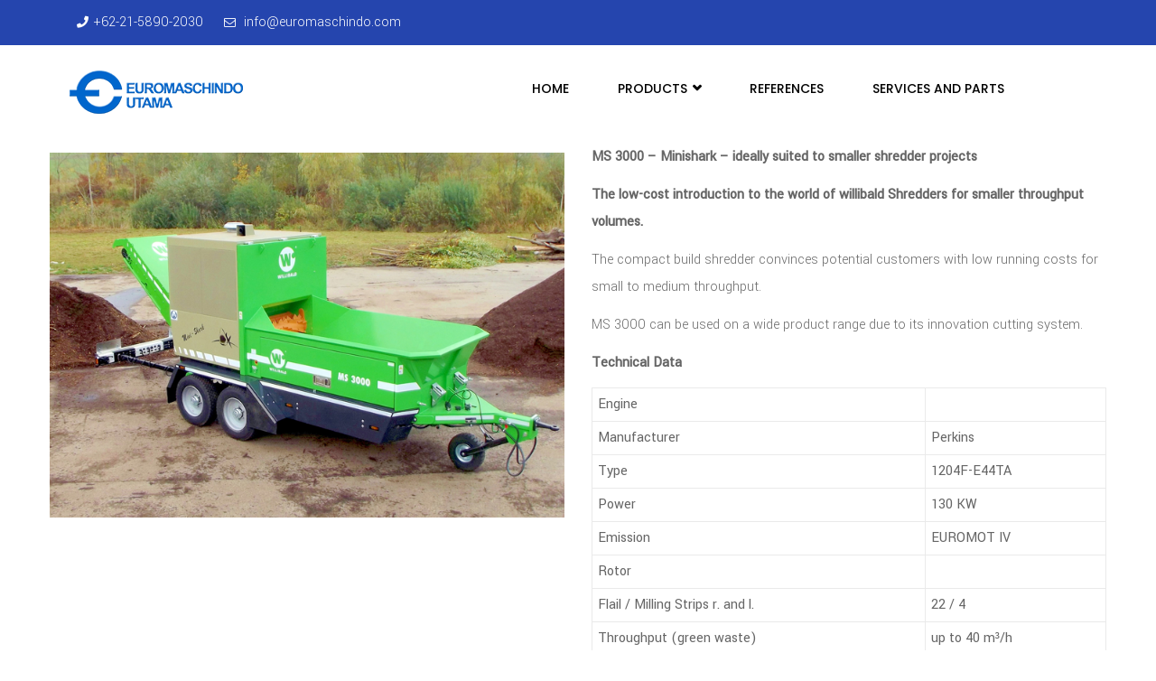

--- FILE ---
content_type: text/html; charset=UTF-8
request_url: http://www.euromaschindo.com/ms-3000-minishark-ideally-suited-to-smaller-shredder-projects/
body_size: 14222
content:
<!DOCTYPE html>
<html lang="en-US">
<head>
   <meta charset="UTF-8">
   <meta name="viewport" content="width=device-width, initial-scale=1.0">
   <link rel="profile" href="http://gmpg.org/xfn/11">
   <link rel="pingback" href="http://www.euromaschindo.com/xmlrpc.php">
   <title>MS 3000 – Minishark – ideally suited to smaller shredder projects &#8211; Euromaschindo Utama</title>
<meta name='robots' content='max-image-preview:large' />
<link rel='dns-prefetch' href='//maps.googleapis.com' />
<link rel='dns-prefetch' href='//www.google.com' />
<link rel='dns-prefetch' href='//fonts.googleapis.com' />
<link rel="alternate" type="application/rss+xml" title="Euromaschindo Utama &raquo; Feed" href="http://www.euromaschindo.com/feed/" />
<link rel="alternate" type="application/rss+xml" title="Euromaschindo Utama &raquo; Comments Feed" href="http://www.euromaschindo.com/comments/feed/" />
<link rel="alternate" title="oEmbed (JSON)" type="application/json+oembed" href="http://www.euromaschindo.com/wp-json/oembed/1.0/embed?url=http%3A%2F%2Fwww.euromaschindo.com%2Fms-3000-minishark-ideally-suited-to-smaller-shredder-projects%2F" />
<link rel="alternate" title="oEmbed (XML)" type="text/xml+oembed" href="http://www.euromaschindo.com/wp-json/oembed/1.0/embed?url=http%3A%2F%2Fwww.euromaschindo.com%2Fms-3000-minishark-ideally-suited-to-smaller-shredder-projects%2F&#038;format=xml" />
<style id='wp-img-auto-sizes-contain-inline-css' type='text/css'>
img:is([sizes=auto i],[sizes^="auto," i]){contain-intrinsic-size:3000px 1500px}
/*# sourceURL=wp-img-auto-sizes-contain-inline-css */
</style>
<style id='wp-emoji-styles-inline-css' type='text/css'>

	img.wp-smiley, img.emoji {
		display: inline !important;
		border: none !important;
		box-shadow: none !important;
		height: 1em !important;
		width: 1em !important;
		margin: 0 0.07em !important;
		vertical-align: -0.1em !important;
		background: none !important;
		padding: 0 !important;
	}
/*# sourceURL=wp-emoji-styles-inline-css */
</style>
<style id='wp-block-library-inline-css' type='text/css'>
:root{--wp-block-synced-color:#7a00df;--wp-block-synced-color--rgb:122,0,223;--wp-bound-block-color:var(--wp-block-synced-color);--wp-editor-canvas-background:#ddd;--wp-admin-theme-color:#007cba;--wp-admin-theme-color--rgb:0,124,186;--wp-admin-theme-color-darker-10:#006ba1;--wp-admin-theme-color-darker-10--rgb:0,107,160.5;--wp-admin-theme-color-darker-20:#005a87;--wp-admin-theme-color-darker-20--rgb:0,90,135;--wp-admin-border-width-focus:2px}@media (min-resolution:192dpi){:root{--wp-admin-border-width-focus:1.5px}}.wp-element-button{cursor:pointer}:root .has-very-light-gray-background-color{background-color:#eee}:root .has-very-dark-gray-background-color{background-color:#313131}:root .has-very-light-gray-color{color:#eee}:root .has-very-dark-gray-color{color:#313131}:root .has-vivid-green-cyan-to-vivid-cyan-blue-gradient-background{background:linear-gradient(135deg,#00d084,#0693e3)}:root .has-purple-crush-gradient-background{background:linear-gradient(135deg,#34e2e4,#4721fb 50%,#ab1dfe)}:root .has-hazy-dawn-gradient-background{background:linear-gradient(135deg,#faaca8,#dad0ec)}:root .has-subdued-olive-gradient-background{background:linear-gradient(135deg,#fafae1,#67a671)}:root .has-atomic-cream-gradient-background{background:linear-gradient(135deg,#fdd79a,#004a59)}:root .has-nightshade-gradient-background{background:linear-gradient(135deg,#330968,#31cdcf)}:root .has-midnight-gradient-background{background:linear-gradient(135deg,#020381,#2874fc)}:root{--wp--preset--font-size--normal:16px;--wp--preset--font-size--huge:42px}.has-regular-font-size{font-size:1em}.has-larger-font-size{font-size:2.625em}.has-normal-font-size{font-size:var(--wp--preset--font-size--normal)}.has-huge-font-size{font-size:var(--wp--preset--font-size--huge)}.has-text-align-center{text-align:center}.has-text-align-left{text-align:left}.has-text-align-right{text-align:right}.has-fit-text{white-space:nowrap!important}#end-resizable-editor-section{display:none}.aligncenter{clear:both}.items-justified-left{justify-content:flex-start}.items-justified-center{justify-content:center}.items-justified-right{justify-content:flex-end}.items-justified-space-between{justify-content:space-between}.screen-reader-text{border:0;clip-path:inset(50%);height:1px;margin:-1px;overflow:hidden;padding:0;position:absolute;width:1px;word-wrap:normal!important}.screen-reader-text:focus{background-color:#ddd;clip-path:none;color:#444;display:block;font-size:1em;height:auto;left:5px;line-height:normal;padding:15px 23px 14px;text-decoration:none;top:5px;width:auto;z-index:100000}html :where(.has-border-color){border-style:solid}html :where([style*=border-top-color]){border-top-style:solid}html :where([style*=border-right-color]){border-right-style:solid}html :where([style*=border-bottom-color]){border-bottom-style:solid}html :where([style*=border-left-color]){border-left-style:solid}html :where([style*=border-width]){border-style:solid}html :where([style*=border-top-width]){border-top-style:solid}html :where([style*=border-right-width]){border-right-style:solid}html :where([style*=border-bottom-width]){border-bottom-style:solid}html :where([style*=border-left-width]){border-left-style:solid}html :where(img[class*=wp-image-]){height:auto;max-width:100%}:where(figure){margin:0 0 1em}html :where(.is-position-sticky){--wp-admin--admin-bar--position-offset:var(--wp-admin--admin-bar--height,0px)}@media screen and (max-width:600px){html :where(.is-position-sticky){--wp-admin--admin-bar--position-offset:0px}}

/*# sourceURL=wp-block-library-inline-css */
</style><style id='global-styles-inline-css' type='text/css'>
:root{--wp--preset--aspect-ratio--square: 1;--wp--preset--aspect-ratio--4-3: 4/3;--wp--preset--aspect-ratio--3-4: 3/4;--wp--preset--aspect-ratio--3-2: 3/2;--wp--preset--aspect-ratio--2-3: 2/3;--wp--preset--aspect-ratio--16-9: 16/9;--wp--preset--aspect-ratio--9-16: 9/16;--wp--preset--color--black: #000000;--wp--preset--color--cyan-bluish-gray: #abb8c3;--wp--preset--color--white: #ffffff;--wp--preset--color--pale-pink: #f78da7;--wp--preset--color--vivid-red: #cf2e2e;--wp--preset--color--luminous-vivid-orange: #ff6900;--wp--preset--color--luminous-vivid-amber: #fcb900;--wp--preset--color--light-green-cyan: #7bdcb5;--wp--preset--color--vivid-green-cyan: #00d084;--wp--preset--color--pale-cyan-blue: #8ed1fc;--wp--preset--color--vivid-cyan-blue: #0693e3;--wp--preset--color--vivid-purple: #9b51e0;--wp--preset--gradient--vivid-cyan-blue-to-vivid-purple: linear-gradient(135deg,rgb(6,147,227) 0%,rgb(155,81,224) 100%);--wp--preset--gradient--light-green-cyan-to-vivid-green-cyan: linear-gradient(135deg,rgb(122,220,180) 0%,rgb(0,208,130) 100%);--wp--preset--gradient--luminous-vivid-amber-to-luminous-vivid-orange: linear-gradient(135deg,rgb(252,185,0) 0%,rgb(255,105,0) 100%);--wp--preset--gradient--luminous-vivid-orange-to-vivid-red: linear-gradient(135deg,rgb(255,105,0) 0%,rgb(207,46,46) 100%);--wp--preset--gradient--very-light-gray-to-cyan-bluish-gray: linear-gradient(135deg,rgb(238,238,238) 0%,rgb(169,184,195) 100%);--wp--preset--gradient--cool-to-warm-spectrum: linear-gradient(135deg,rgb(74,234,220) 0%,rgb(151,120,209) 20%,rgb(207,42,186) 40%,rgb(238,44,130) 60%,rgb(251,105,98) 80%,rgb(254,248,76) 100%);--wp--preset--gradient--blush-light-purple: linear-gradient(135deg,rgb(255,206,236) 0%,rgb(152,150,240) 100%);--wp--preset--gradient--blush-bordeaux: linear-gradient(135deg,rgb(254,205,165) 0%,rgb(254,45,45) 50%,rgb(107,0,62) 100%);--wp--preset--gradient--luminous-dusk: linear-gradient(135deg,rgb(255,203,112) 0%,rgb(199,81,192) 50%,rgb(65,88,208) 100%);--wp--preset--gradient--pale-ocean: linear-gradient(135deg,rgb(255,245,203) 0%,rgb(182,227,212) 50%,rgb(51,167,181) 100%);--wp--preset--gradient--electric-grass: linear-gradient(135deg,rgb(202,248,128) 0%,rgb(113,206,126) 100%);--wp--preset--gradient--midnight: linear-gradient(135deg,rgb(2,3,129) 0%,rgb(40,116,252) 100%);--wp--preset--font-size--small: 13px;--wp--preset--font-size--medium: 20px;--wp--preset--font-size--large: 36px;--wp--preset--font-size--x-large: 42px;--wp--preset--spacing--20: 0.44rem;--wp--preset--spacing--30: 0.67rem;--wp--preset--spacing--40: 1rem;--wp--preset--spacing--50: 1.5rem;--wp--preset--spacing--60: 2.25rem;--wp--preset--spacing--70: 3.38rem;--wp--preset--spacing--80: 5.06rem;--wp--preset--shadow--natural: 6px 6px 9px rgba(0, 0, 0, 0.2);--wp--preset--shadow--deep: 12px 12px 50px rgba(0, 0, 0, 0.4);--wp--preset--shadow--sharp: 6px 6px 0px rgba(0, 0, 0, 0.2);--wp--preset--shadow--outlined: 6px 6px 0px -3px rgb(255, 255, 255), 6px 6px rgb(0, 0, 0);--wp--preset--shadow--crisp: 6px 6px 0px rgb(0, 0, 0);}:where(.is-layout-flex){gap: 0.5em;}:where(.is-layout-grid){gap: 0.5em;}body .is-layout-flex{display: flex;}.is-layout-flex{flex-wrap: wrap;align-items: center;}.is-layout-flex > :is(*, div){margin: 0;}body .is-layout-grid{display: grid;}.is-layout-grid > :is(*, div){margin: 0;}:where(.wp-block-columns.is-layout-flex){gap: 2em;}:where(.wp-block-columns.is-layout-grid){gap: 2em;}:where(.wp-block-post-template.is-layout-flex){gap: 1.25em;}:where(.wp-block-post-template.is-layout-grid){gap: 1.25em;}.has-black-color{color: var(--wp--preset--color--black) !important;}.has-cyan-bluish-gray-color{color: var(--wp--preset--color--cyan-bluish-gray) !important;}.has-white-color{color: var(--wp--preset--color--white) !important;}.has-pale-pink-color{color: var(--wp--preset--color--pale-pink) !important;}.has-vivid-red-color{color: var(--wp--preset--color--vivid-red) !important;}.has-luminous-vivid-orange-color{color: var(--wp--preset--color--luminous-vivid-orange) !important;}.has-luminous-vivid-amber-color{color: var(--wp--preset--color--luminous-vivid-amber) !important;}.has-light-green-cyan-color{color: var(--wp--preset--color--light-green-cyan) !important;}.has-vivid-green-cyan-color{color: var(--wp--preset--color--vivid-green-cyan) !important;}.has-pale-cyan-blue-color{color: var(--wp--preset--color--pale-cyan-blue) !important;}.has-vivid-cyan-blue-color{color: var(--wp--preset--color--vivid-cyan-blue) !important;}.has-vivid-purple-color{color: var(--wp--preset--color--vivid-purple) !important;}.has-black-background-color{background-color: var(--wp--preset--color--black) !important;}.has-cyan-bluish-gray-background-color{background-color: var(--wp--preset--color--cyan-bluish-gray) !important;}.has-white-background-color{background-color: var(--wp--preset--color--white) !important;}.has-pale-pink-background-color{background-color: var(--wp--preset--color--pale-pink) !important;}.has-vivid-red-background-color{background-color: var(--wp--preset--color--vivid-red) !important;}.has-luminous-vivid-orange-background-color{background-color: var(--wp--preset--color--luminous-vivid-orange) !important;}.has-luminous-vivid-amber-background-color{background-color: var(--wp--preset--color--luminous-vivid-amber) !important;}.has-light-green-cyan-background-color{background-color: var(--wp--preset--color--light-green-cyan) !important;}.has-vivid-green-cyan-background-color{background-color: var(--wp--preset--color--vivid-green-cyan) !important;}.has-pale-cyan-blue-background-color{background-color: var(--wp--preset--color--pale-cyan-blue) !important;}.has-vivid-cyan-blue-background-color{background-color: var(--wp--preset--color--vivid-cyan-blue) !important;}.has-vivid-purple-background-color{background-color: var(--wp--preset--color--vivid-purple) !important;}.has-black-border-color{border-color: var(--wp--preset--color--black) !important;}.has-cyan-bluish-gray-border-color{border-color: var(--wp--preset--color--cyan-bluish-gray) !important;}.has-white-border-color{border-color: var(--wp--preset--color--white) !important;}.has-pale-pink-border-color{border-color: var(--wp--preset--color--pale-pink) !important;}.has-vivid-red-border-color{border-color: var(--wp--preset--color--vivid-red) !important;}.has-luminous-vivid-orange-border-color{border-color: var(--wp--preset--color--luminous-vivid-orange) !important;}.has-luminous-vivid-amber-border-color{border-color: var(--wp--preset--color--luminous-vivid-amber) !important;}.has-light-green-cyan-border-color{border-color: var(--wp--preset--color--light-green-cyan) !important;}.has-vivid-green-cyan-border-color{border-color: var(--wp--preset--color--vivid-green-cyan) !important;}.has-pale-cyan-blue-border-color{border-color: var(--wp--preset--color--pale-cyan-blue) !important;}.has-vivid-cyan-blue-border-color{border-color: var(--wp--preset--color--vivid-cyan-blue) !important;}.has-vivid-purple-border-color{border-color: var(--wp--preset--color--vivid-purple) !important;}.has-vivid-cyan-blue-to-vivid-purple-gradient-background{background: var(--wp--preset--gradient--vivid-cyan-blue-to-vivid-purple) !important;}.has-light-green-cyan-to-vivid-green-cyan-gradient-background{background: var(--wp--preset--gradient--light-green-cyan-to-vivid-green-cyan) !important;}.has-luminous-vivid-amber-to-luminous-vivid-orange-gradient-background{background: var(--wp--preset--gradient--luminous-vivid-amber-to-luminous-vivid-orange) !important;}.has-luminous-vivid-orange-to-vivid-red-gradient-background{background: var(--wp--preset--gradient--luminous-vivid-orange-to-vivid-red) !important;}.has-very-light-gray-to-cyan-bluish-gray-gradient-background{background: var(--wp--preset--gradient--very-light-gray-to-cyan-bluish-gray) !important;}.has-cool-to-warm-spectrum-gradient-background{background: var(--wp--preset--gradient--cool-to-warm-spectrum) !important;}.has-blush-light-purple-gradient-background{background: var(--wp--preset--gradient--blush-light-purple) !important;}.has-blush-bordeaux-gradient-background{background: var(--wp--preset--gradient--blush-bordeaux) !important;}.has-luminous-dusk-gradient-background{background: var(--wp--preset--gradient--luminous-dusk) !important;}.has-pale-ocean-gradient-background{background: var(--wp--preset--gradient--pale-ocean) !important;}.has-electric-grass-gradient-background{background: var(--wp--preset--gradient--electric-grass) !important;}.has-midnight-gradient-background{background: var(--wp--preset--gradient--midnight) !important;}.has-small-font-size{font-size: var(--wp--preset--font-size--small) !important;}.has-medium-font-size{font-size: var(--wp--preset--font-size--medium) !important;}.has-large-font-size{font-size: var(--wp--preset--font-size--large) !important;}.has-x-large-font-size{font-size: var(--wp--preset--font-size--x-large) !important;}
/*# sourceURL=global-styles-inline-css */
</style>

<style id='classic-theme-styles-inline-css' type='text/css'>
/*! This file is auto-generated */
.wp-block-button__link{color:#fff;background-color:#32373c;border-radius:9999px;box-shadow:none;text-decoration:none;padding:calc(.667em + 2px) calc(1.333em + 2px);font-size:1.125em}.wp-block-file__button{background:#32373c;color:#fff;text-decoration:none}
/*# sourceURL=/wp-includes/css/classic-themes.min.css */
</style>
<link rel='stylesheet' id='contact-form-7-css' href='http://www.euromaschindo.com/wp-content/plugins/contact-form-7/includes/css/styles.css?ver=6.1.4' type='text/css' media='all' />
<link rel='stylesheet' id='opalsingleproperty-style-css' href='http://www.euromaschindo.com/wp-content/plugins/opalsingleproperty//assets/style.css?ver=6.9' type='text/css' media='all' />
<link rel='stylesheet' id='opal-mapping-view-css' href='http://www.euromaschindo.com/wp-content/plugins/opalsingleproperty/assets/css/mapping-view.css?ver=6.9' type='text/css' media='all' />
<link rel='stylesheet' id='opal-element-nearby-places-css' href='http://www.euromaschindo.com/wp-content/plugins/opalsingleproperty/assets/css/nearby-places.css?ver=6.9' type='text/css' media='all' />
<link rel='stylesheet' id='opal-element-google-inside-view-css' href='http://www.euromaschindo.com/wp-content/plugins/opalsingleproperty/assets/css/google-inside-view.css?ver=6.9' type='text/css' media='all' />
<link rel='stylesheet' id='opal-element-carousel-video-css' href='http://www.euromaschindo.com/wp-content/plugins/opalsingleproperty/assets/css/carousel-video.css?ver=6.9' type='text/css' media='all' />
<link rel='stylesheet' id='opal-element-floor-info-css' href='http://www.euromaschindo.com/wp-content/plugins/opalsingleproperty/assets/css/floor-info.css?ver=6.9' type='text/css' media='all' />
<link rel='stylesheet' id='opal-tooltiper-css' href='http://www.euromaschindo.com/wp-content/plugins/opalsingleproperty/assets/js/tooltipter/tooltipster.bundle.min.css?ver=6.9' type='text/css' media='all' />
<link rel='stylesheet' id='opal-tooltiper-punk-css' href='http://www.euromaschindo.com/wp-content/plugins/opalsingleproperty/assets/js/tooltipter/tooltipster-sideTip-punk.min.css?ver=6.9' type='text/css' media='all' />
<link rel='stylesheet' id='opal-tooltiper-opal-css' href='http://www.euromaschindo.com/wp-content/plugins/opalsingleproperty/assets/js/tooltipter/tooltipster-sideTip-opal.min.css?ver=6.9' type='text/css' media='all' />
<link rel='stylesheet' id='rs-plugin-settings-css' href='http://www.euromaschindo.com/wp-content/plugins/revslider/public/assets/css/rs6.css?ver=6.1.8' type='text/css' media='all' />
<style id='rs-plugin-settings-inline-css' type='text/css'>
#rs-demo-id {}
/*# sourceURL=rs-plugin-settings-inline-css */
</style>
<link rel='stylesheet' id='gear-open-sans-css' href='//fonts.googleapis.com/css?family=Poppins:300,400,500,600,700|Roboto:400,100,300,500,700,900|Yantramanav:300,400&#038;subset=latin%2Clatin-ext' type='text/css' media='all' />
<link rel='stylesheet' id='gear-fa-css' href='http://www.euromaschindo.com/wp-content/themes/gear/css/font-awesome.min.css?ver=3.0.3' type='text/css' media='all' />
<link rel='stylesheet' id='gear-blue-style-css' href='http://www.euromaschindo.com/wp-content/themes/gear/css/skins/blue/style.css?ver=6.9' type='text/css' media='all' />
<link rel='stylesheet' id='flexslider-css' href='http://www.euromaschindo.com/wp-content/themes/gear/css/flexslider.css?ver=6.9' type='text/css' media='all' />
<link rel='stylesheet' id='animate-css' href='http://www.euromaschindo.com/wp-content/themes/gear/css/animate.css?ver=6.9' type='text/css' media='all' />
<link rel='stylesheet' id='prettyPhoto-css' href='http://www.euromaschindo.com/wp-content/themes/gear/css/prettyPhoto.css?ver=6.9' type='text/css' media='all' />
<link rel='stylesheet' id='opaljob-frontend-css' href='http://www.euromaschindo.com/wp-content/plugins/opal-simple-job/assets/css/frontend/opaljob.min.css?ver=0.1' type='text/css' media='all' />
<link rel='stylesheet' id='select2-css' href='http://www.euromaschindo.com/wp-content/plugins/opal-simple-job/assets/select2/select2.css?ver=0.1' type='text/css' media='all' />
<link rel='stylesheet' id='fancybox-css' href='http://www.euromaschindo.com/wp-content/plugins/opal-simple-job/assets/fancybox/jquery.fancybox.css?ver=0.1' type='text/css' media='all' />
<link rel='stylesheet' id='opal-simple-job-css' href='http://www.euromaschindo.com/wp-content/plugins/opal-simple-job/assets/css/opaljob.min.css?ver=0.1' type='text/css' media='all' />
<link rel='stylesheet' id='kc-general-css' href='http://www.euromaschindo.com/wp-content/plugins/kingcomposer/assets/frontend/css/kingcomposer.min.css?ver=2.9.6' type='text/css' media='all' />
<link rel='stylesheet' id='kc-animate-css' href='http://www.euromaschindo.com/wp-content/plugins/kingcomposer/assets/css/animate.css?ver=2.9.6' type='text/css' media='all' />
<link rel='stylesheet' id='kc-icon-1-css' href='http://www.euromaschindo.com/wp-content/plugins/kingcomposer/assets/css/icons.css?ver=2.9.6' type='text/css' media='all' />
<script type="text/javascript" src="//maps.googleapis.com/maps/api/js?libraries=places&amp;key=AIzaSyDRVUZdOrZ1HuJFaFkDtmby0E93eJLykIk&amp;ver=0.0.1" id="opalsingleproperty-google-maps-js"></script>
<script type="text/javascript" src="http://www.euromaschindo.com/wp-includes/js/jquery/jquery.min.js?ver=3.7.1" id="jquery-core-js"></script>
<script type="text/javascript" src="http://www.euromaschindo.com/wp-includes/js/jquery/jquery-migrate.min.js?ver=3.4.1" id="jquery-migrate-js"></script>
<script type="text/javascript" src="http://www.euromaschindo.com/wp-content/plugins/opalsingleproperty/assets/js/gmap-inside-view.js?ver=1.3" id="opal-gmap-inside-view-js"></script>
<script type="text/javascript" src="http://www.euromaschindo.com/wp-content/plugins/opalsingleproperty/assets/js/tooltipter/tooltipster.bundle.min.js?ver=1.3" id="opal-tooltiper-js"></script>
<script type="text/javascript" src="http://www.euromaschindo.com/wp-content/plugins/opalsingleproperty/assets/js/infobox.js?ver=1.3" id="infobox-js"></script>
<script type="text/javascript" src="http://www.euromaschindo.com/wp-content/plugins/opalsingleproperty/assets/js/markerclusterer.js?ver=1.3" id="markerclusterer-js"></script>
<script type="text/javascript" src="http://www.euromaschindo.com/wp-content/plugins/revslider/public/assets/js/revolution.tools.min.js?ver=6.0" id="tp-tools-js"></script>
<script type="text/javascript" src="http://www.euromaschindo.com/wp-content/plugins/revslider/public/assets/js/rs6.min.js?ver=6.1.8" id="revmin-js"></script>
<script type="text/javascript" src="http://www.euromaschindo.com/wp-content/themes/gear/js/bootstrap.min.js?ver=20130402" id="bootstrap-min-js"></script>
<script type="text/javascript" src="http://www.euromaschindo.com/wp-content/themes/gear/js/jquery.flexslider.js?ver=6.9" id="jquery-flexslider-js"></script>
<script type="text/javascript" src="http://www.euromaschindo.com/wp-content/themes/gear/js/wow.js?ver=6.9" id="jquery-wow-js"></script>
<script type="text/javascript" src="http://www.euromaschindo.com/wp-content/themes/gear/js/jquery.prettyPhoto.js?ver=6.9" id="prettyphoto-js-js"></script>
<script type="text/javascript" src="http://www.euromaschindo.com/wp-includes/js/underscore.min.js?ver=1.13.7" id="underscore-js"></script>
<script type="text/javascript" src="http://www.euromaschindo.com/wp-includes/js/backbone.min.js?ver=1.6.0" id="backbone-js"></script>
<script type="text/javascript" id="opal-simple-job-js-extra">
/* <![CDATA[ */
var OpalJob_Localize = {"labels":{"delete":"Delete","countries_not_found":"Countries not found","processing":"Processing","available":"Available","unavailable":"Unavailable","from":"From","to":"To","confirm_delete":"Are you sure?"},"mapiconurl":"http://www.euromaschindo.com/wp-content/plugins/opal-simple-job/assets/map/","ajaxurl":"http://www.euromaschindo.com/wp-admin/admin-ajax.php","datepicker":{"dateFormat":"MM dd, yy","closeText":"Done","currentText":"Today","monthNames":["January","February","March","April","May","June","July","August","September","October","November","December"],"monthNamesShort":{"January":"Jan","February":"Feb","March":"Mar","April":"Apr","May":"May","June":"Jun","July":"Jul","August":"Aug","September":"Sep","October":"Oct","November":"Nov","December":"Dec"},"monthStatus":"Show a different month","dayNames":["Sunday","Monday","Tuesday","Wednesday","Thursday","Friday","Saturday"],"dayNamesShort":["Sun","Mon","Tue","Wed","Thu","Fri","Sat"],"dayNamesMin":["S","M","T","W","T","F","S"],"firstDay":"1","isRTL":false},"nonces":{"change_month_year":"6f2335547f","load_countries":"90d727180b","add_wishlist":"170f47d353","load_more_availability":"76c1d63834","load_comment_details":"5266083634","like_comment":"83f14ed05d"},"date_format":"MM dd, yy","recaptcha":{"enabled":true,"site_key":"","secret_key":"","theme":"light"}};
//# sourceURL=opal-simple-job-js-extra
/* ]]> */
</script>
<script type="text/javascript" src="http://www.euromaschindo.com/wp-content/plugins/opal-simple-job/assets/js/globals.js" id="opal-simple-job-js"></script>
<script type="text/javascript" src="//maps.googleapis.com/maps/api/js?sensor=false&amp;libraries=geometry%2Cgeocoder&amp;key=AIzaSyDRVUZdOrZ1HuJFaFkDtmby0E93eJLykIk&amp;ver=0.1" id="opaljob-single-google-maps-js"></script>
<link rel="https://api.w.org/" href="http://www.euromaschindo.com/wp-json/" /><link rel="alternate" title="JSON" type="application/json" href="http://www.euromaschindo.com/wp-json/wp/v2/pages/15301" /><link rel="EditURI" type="application/rsd+xml" title="RSD" href="http://www.euromaschindo.com/xmlrpc.php?rsd" />
<meta name="generator" content="WordPress 6.9" />
<link rel="canonical" href="http://www.euromaschindo.com/ms-3000-minishark-ideally-suited-to-smaller-shredder-projects/" />
<link rel='shortlink' href='http://www.euromaschindo.com/?p=15301' />
<script type="text/javascript">var kc_script_data={ajax_url:"http://www.euromaschindo.com/wp-admin/admin-ajax.php"}</script>    <style type="text/css" id="gear-header-css">
        
        
        
        
        
        
        
        
        
        
        
        
        
        
        
        
        
        
        
        
        
        
        
        
        
        
        
        
        
        
    </style>
                    <style type="text/css" id="gear_maincolor_primary_color-header-css">
            

.text-danger ,.has-error .checkbox,.has-error .checkbox-inline,.has-error.checkbox-inline label,.has-error.checkbox label,.has-error .control-label,.has-error .help-block,.has-error .radio,.has-error .radio-inline,.has-error.radio-inline label,.has-error.radio label ,.has-error .input-group-addon ,.has-error .form-control-feedback ,.alert-danger ,.list-group-item-danger ,a.list-group-item-danger,button.list-group-item-danger ,a.list-group-item-danger:focus,a.list-group-item-danger:hover,button.list-group-item-danger:focus,button.list-group-item-danger:hover ,.panel-danger>.panel-heading ,.wpcf7-form .wpcf7-response-output.wpcf7-validation-errors ,.opaljob-main .opaljob-table .job-date a:hover,.opaljob-main .opaljob-table .job-date span:hover,.opaljob-main .opaljob-table .job-title a:hover,.opaljob-main .opaljob-table .job-title span:hover ,.text-danger ,.has-error .checkbox,.has-error .checkbox-inline,.has-error.checkbox-inline label,.has-error.checkbox label,.has-error .control-label,.has-error .help-block,.has-error .radio,.has-error .radio-inline,.has-error.radio-inline label,.has-error.radio label ,.has-error .input-group-addon ,.has-error .form-control-feedback ,.alert-danger ,.list-group-item-danger ,a.list-group-item-danger,button.list-group-item-danger ,a.list-group-item-danger:focus,a.list-group-item-danger:hover,button.list-group-item-danger:focus,button.list-group-item-danger:hover ,.panel-danger>.panel-heading ,.wpcf7-form .wpcf7-response-output.wpcf7-validation-errors ,.opaljob-main .opaljob-table .job-date a:hover,.opaljob-main .opaljob-table .job-date span:hover,.opaljob-main .opaljob-table .job-title a:hover,.opaljob-main .opaljob-table .job-title span:hover ,.text-danger ,.has-error .checkbox,.has-error .checkbox-inline,.has-error.checkbox-inline label,.has-error.checkbox label,.has-error .control-label,.has-error .help-block,.has-error .radio,.has-error .radio-inline,.has-error.radio-inline label,.has-error.radio label ,.has-error .input-group-addon ,.has-error .form-control-feedback ,.alert-danger ,.list-group-item-danger ,a.list-group-item-danger,button.list-group-item-danger ,a.list-group-item-danger:focus,a.list-group-item-danger:hover,button.list-group-item-danger:focus,button.list-group-item-danger:hover ,.panel-danger>.panel-heading ,.wpcf7-form .wpcf7-response-output.wpcf7-validation-errors ,.opaljob-main .opaljob-table .job-date a:hover,.opaljob-main .opaljob-table .job-date span:hover,.opaljob-main .opaljob-table .job-title a:hover,.opaljob-main .opaljob-table .job-title span:hover ,.text-danger ,.has-error .checkbox,.has-error .checkbox-inline,.has-error.checkbox-inline label,.has-error.checkbox label,.has-error .control-label,.has-error .help-block,.has-error .radio,.has-error .radio-inline,.has-error.radio-inline label,.has-error.radio label ,.has-error .input-group-addon ,.has-error .form-control-feedback ,.alert-danger ,.list-group-item-danger ,a.list-group-item-danger,button.list-group-item-danger ,a.list-group-item-danger:focus,a.list-group-item-danger:hover,button.list-group-item-danger:focus,button.list-group-item-danger:hover ,.panel-danger>.panel-heading ,.wpcf7-form .wpcf7-response-output.wpcf7-validation-errors ,.opaljob-main .opaljob-table .job-date a:hover,.opaljob-main .opaljob-table .job-date span:hover,.opaljob-main .opaljob-table .job-title a:hover,.opaljob-main .opaljob-table .job-title span:hover ,.text-danger ,.has-error .checkbox,.has-error .checkbox-inline,.has-error.checkbox-inline label,.has-error.checkbox label,.has-error .control-label,.has-error .help-block,.has-error .radio,.has-error .radio-inline,.has-error.radio-inline label,.has-error.radio label ,.has-error .input-group-addon ,.has-error .form-control-feedback ,.alert-danger ,.list-group-item-danger ,a.list-group-item-danger,button.list-group-item-danger ,a.list-group-item-danger:focus,a.list-group-item-danger:hover,button.list-group-item-danger:focus,button.list-group-item-danger:hover ,.panel-danger>.panel-heading ,.wpcf7-form .wpcf7-response-output.wpcf7-validation-errors ,.opaljob-main .opaljob-table .job-date a:hover,.opaljob-main .opaljob-table .job-date span:hover,.opaljob-main .opaljob-table .job-title a:hover,.opaljob-main .opaljob-table .job-title span:hover ,.text-danger ,.has-error .checkbox,.has-error .checkbox-inline,.has-error.checkbox-inline label,.has-error.checkbox label,.has-error .control-label,.has-error .help-block,.has-error .radio,.has-error .radio-inline,.has-error.radio-inline label,.has-error.radio label ,.has-error .input-group-addon ,.has-error .form-control-feedback ,.alert-danger ,.list-group-item-danger ,a.list-group-item-danger,button.list-group-item-danger ,a.list-group-item-danger:focus,a.list-group-item-danger:hover,button.list-group-item-danger:focus,button.list-group-item-danger:hover ,.panel-danger>.panel-heading ,.wpcf7-form .wpcf7-response-output.wpcf7-validation-errors ,.opaljob-main .opaljob-table .job-date a:hover,.opaljob-main .opaljob-table .job-date span:hover,.opaljob-main .opaljob-table .job-title a:hover,.opaljob-main .opaljob-table .job-title span:hover ,.text-danger ,.has-error .checkbox,.has-error .checkbox-inline,.has-error.checkbox-inline label,.has-error.checkbox label,.has-error .control-label,.has-error .help-block,.has-error .radio,.has-error .radio-inline,.has-error.radio-inline label,.has-error.radio label ,.has-error .input-group-addon ,.has-error .form-control-feedback ,.alert-danger ,.list-group-item-danger ,a.list-group-item-danger,button.list-group-item-danger ,a.list-group-item-danger:focus,a.list-group-item-danger:hover,button.list-group-item-danger:focus,button.list-group-item-danger:hover ,.panel-danger>.panel-heading ,.wpcf7-form .wpcf7-response-output.wpcf7-validation-errors ,.opaljob-main .opaljob-table .job-date a:hover,.opaljob-main .opaljob-table .job-date span:hover,.opaljob-main .opaljob-table .job-title a:hover,.opaljob-main .opaljob-table .job-title span:hover ,.text-danger ,.has-error .checkbox,.has-error .checkbox-inline,.has-error.checkbox-inline label,.has-error.checkbox label,.has-error .control-label,.has-error .help-block,.has-error .radio,.has-error .radio-inline,.has-error.radio-inline label,.has-error.radio label ,.has-error .input-group-addon ,.has-error .form-control-feedback ,.alert-danger ,.list-group-item-danger ,a.list-group-item-danger,button.list-group-item-danger ,a.list-group-item-danger:focus,a.list-group-item-danger:hover,button.list-group-item-danger:focus,button.list-group-item-danger:hover ,.panel-danger>.panel-heading ,.wpcf7-form .wpcf7-response-output.wpcf7-validation-errors ,.opaljob-main .opaljob-table .job-date a:hover,.opaljob-main .opaljob-table .job-date span:hover,.opaljob-main .opaljob-table .job-title a:hover,.opaljob-main .opaljob-table .job-title span:hover ,.text-danger ,.has-error .checkbox,.has-error .checkbox-inline,.has-error.checkbox-inline label,.has-error.checkbox label,.has-error .control-label,.has-error .help-block,.has-error .radio,.has-error .radio-inline,.has-error.radio-inline label,.has-error.radio label ,.has-error .input-group-addon ,.has-error .form-control-feedback ,.alert-danger ,.list-group-item-danger ,a.list-group-item-danger,button.list-group-item-danger ,a.list-group-item-danger:focus,a.list-group-item-danger:hover,button.list-group-item-danger:focus,button.list-group-item-danger:hover ,.panel-danger>.panel-heading ,.wpcf7-form .wpcf7-response-output.wpcf7-validation-errors ,.opaljob-main .opaljob-table .job-date a:hover,.opaljob-main .opaljob-table .job-date span:hover,.opaljob-main .opaljob-table .job-title a:hover,.opaljob-main .opaljob-table .job-title span:hover ,.text-danger ,.has-error .checkbox,.has-error .checkbox-inline,.has-error.checkbox-inline label,.has-error.checkbox label,.has-error .control-label,.has-error .help-block,.has-error .radio,.has-error .radio-inline,.has-error.radio-inline label,.has-error.radio label ,.has-error .input-group-addon ,.has-error .form-control-feedback ,.alert-danger ,.list-group-item-danger ,a.list-group-item-danger,button.list-group-item-danger ,a.list-group-item-danger:focus,a.list-group-item-danger:hover,button.list-group-item-danger:focus,button.list-group-item-danger:hover ,.panel-danger>.panel-heading ,.wpcf7-form .wpcf7-response-output.wpcf7-validation-errors ,.opaljob-main .opaljob-table .job-date a:hover,.opaljob-main .opaljob-table .job-date span:hover,.opaljob-main .opaljob-table .job-title a:hover,.opaljob-main .opaljob-table .job-title span:hover ,.text-danger ,.has-error .checkbox,.has-error .checkbox-inline,.has-error.checkbox-inline label,.has-error.checkbox label,.has-error .control-label,.has-error .help-block,.has-error .radio,.has-error .radio-inline,.has-error.radio-inline label,.has-error.radio label ,.has-error .input-group-addon ,.has-error .form-control-feedback ,.alert-danger ,.list-group-item-danger ,a.list-group-item-danger,button.list-group-item-danger ,a.list-group-item-danger:focus,a.list-group-item-danger:hover,button.list-group-item-danger:focus,button.list-group-item-danger:hover ,.panel-danger>.panel-heading ,.wpcf7-form .wpcf7-response-output.wpcf7-validation-errors ,.opaljob-main .opaljob-table .job-date a:hover,.opaljob-main .opaljob-table .job-date span:hover,.opaljob-main .opaljob-table .job-title a:hover,.opaljob-main .opaljob-table .job-title span:hover ,.text-danger ,.has-error .checkbox,.has-error .checkbox-inline,.has-error.checkbox-inline label,.has-error.checkbox label,.has-error .control-label,.has-error .help-block,.has-error .radio,.has-error .radio-inline,.has-error.radio-inline label,.has-error.radio label ,.has-error .input-group-addon ,.has-error .form-control-feedback ,.alert-danger ,.list-group-item-danger ,a.list-group-item-danger,button.list-group-item-danger ,a.list-group-item-danger:focus,a.list-group-item-danger:hover,button.list-group-item-danger:focus,button.list-group-item-danger:hover ,.panel-danger>.panel-heading ,.wpcf7-form .wpcf7-response-output.wpcf7-validation-errors ,.opaljob-main .opaljob-table .job-date a:hover,.opaljob-main .opaljob-table .job-date span:hover,.opaljob-main .opaljob-table .job-title a:hover,.opaljob-main .opaljob-table .job-title span:hover ,.text-danger ,.has-error .checkbox,.has-error .checkbox-inline,.has-error.checkbox-inline label,.has-error.checkbox label,.has-error .control-label,.has-error .help-block,.has-error .radio,.has-error .radio-inline,.has-error.radio-inline label,.has-error.radio label ,.has-error .input-group-addon ,.has-error .form-control-feedback ,.alert-danger ,.list-group-item-danger ,a.list-group-item-danger,button.list-group-item-danger ,a.list-group-item-danger:focus,a.list-group-item-danger:hover,button.list-group-item-danger:focus,button.list-group-item-danger:hover ,.panel-danger>.panel-heading ,.wpcf7-form .wpcf7-response-output.wpcf7-validation-errors ,.opaljob-main .opaljob-table .job-date a:hover,.opaljob-main .opaljob-table .job-date span:hover,.opaljob-main .opaljob-table .job-title a:hover,.opaljob-main .opaljob-table .job-title span:hover ,.text-danger ,.has-error .checkbox,.has-error .checkbox-inline,.has-error.checkbox-inline label,.has-error.checkbox label,.has-error .control-label,.has-error .help-block,.has-error .radio,.has-error .radio-inline,.has-error.radio-inline label,.has-error.radio label ,.has-error .input-group-addon ,.has-error .form-control-feedback ,.alert-danger ,.list-group-item-danger ,a.list-group-item-danger,button.list-group-item-danger ,a.list-group-item-danger:focus,a.list-group-item-danger:hover,button.list-group-item-danger:focus,button.list-group-item-danger:hover ,.panel-danger>.panel-heading ,.wpcf7-form .wpcf7-response-output.wpcf7-validation-errors ,.opaljob-main .opaljob-table .job-date a:hover,.opaljob-main .opaljob-table .job-date span:hover,.opaljob-main .opaljob-table .job-title a:hover,.opaljob-main .opaljob-table .job-title span:hover {
                color:#314ba0;
            }
            
  a.list-group-item-danger.active,a.list-group-item-danger.active:focus,a.list-group-item-danger.active:hover,button.list-group-item-danger.active,button.list-group-item-danger.active:focus,button.list-group-item-danger.active:hover ,.panel-danger>.panel-heading .badge ,h1.page-title:before ,a.list-group-item-danger.active,a.list-group-item-danger.active:focus,a.list-group-item-danger.active:hover,button.list-group-item-danger.active,button.list-group-item-danger.active:focus,button.list-group-item-danger.active:hover ,.panel-danger>.panel-heading .badge ,h1.page-title:before ,a.list-group-item-danger.active,a.list-group-item-danger.active:focus,a.list-group-item-danger.active:hover,button.list-group-item-danger.active,button.list-group-item-danger.active:focus,button.list-group-item-danger.active:hover ,.panel-danger>.panel-heading .badge ,h1.page-title:before ,a.list-group-item-danger.active,a.list-group-item-danger.active:focus,a.list-group-item-danger.active:hover,button.list-group-item-danger.active,button.list-group-item-danger.active:focus,button.list-group-item-danger.active:hover ,.panel-danger>.panel-heading .badge ,h1.page-title:before ,a.list-group-item-danger.active,a.list-group-item-danger.active:focus,a.list-group-item-danger.active:hover,button.list-group-item-danger.active,button.list-group-item-danger.active:focus,button.list-group-item-danger.active:hover ,.panel-danger>.panel-heading .badge ,h1.page-title:before ,a.list-group-item-danger.active,a.list-group-item-danger.active:focus,a.list-group-item-danger.active:hover,button.list-group-item-danger.active,button.list-group-item-danger.active:focus,button.list-group-item-danger.active:hover ,.panel-danger>.panel-heading .badge ,h1.page-title:before ,a.list-group-item-danger.active,a.list-group-item-danger.active:focus,a.list-group-item-danger.active:hover,button.list-group-item-danger.active,button.list-group-item-danger.active:focus,button.list-group-item-danger.active:hover ,.panel-danger>.panel-heading .badge ,h1.page-title:before ,a.list-group-item-danger.active,a.list-group-item-danger.active:focus,a.list-group-item-danger.active:hover,button.list-group-item-danger.active,button.list-group-item-danger.active:focus,button.list-group-item-danger.active:hover ,.panel-danger>.panel-heading .badge ,h1.page-title:before ,a.list-group-item-danger.active,a.list-group-item-danger.active:focus,a.list-group-item-danger.active:hover,button.list-group-item-danger.active,button.list-group-item-danger.active:focus,button.list-group-item-danger.active:hover ,.panel-danger>.panel-heading .badge ,h1.page-title:before ,a.list-group-item-danger.active,a.list-group-item-danger.active:focus,a.list-group-item-danger.active:hover,button.list-group-item-danger.active,button.list-group-item-danger.active:focus,button.list-group-item-danger.active:hover ,.panel-danger>.panel-heading .badge ,h1.page-title:before ,a.list-group-item-danger.active,a.list-group-item-danger.active:focus,a.list-group-item-danger.active:hover,button.list-group-item-danger.active,button.list-group-item-danger.active:focus,button.list-group-item-danger.active:hover ,.panel-danger>.panel-heading .badge ,h1.page-title:before ,a.list-group-item-danger.active,a.list-group-item-danger.active:focus,a.list-group-item-danger.active:hover,button.list-group-item-danger.active,button.list-group-item-danger.active:focus,button.list-group-item-danger.active:hover ,.panel-danger>.panel-heading .badge ,h1.page-title:before ,a.list-group-item-danger.active,a.list-group-item-danger.active:focus,a.list-group-item-danger.active:hover,button.list-group-item-danger.active,button.list-group-item-danger.active:focus,button.list-group-item-danger.active:hover ,.panel-danger>.panel-heading .badge ,h1.page-title:before ,a.list-group-item-danger.active,a.list-group-item-danger.active:focus,a.list-group-item-danger.active:hover,button.list-group-item-danger.active,button.list-group-item-danger.active:focus,button.list-group-item-danger.active:hover ,.panel-danger>.panel-heading .badge ,h1.page-title:before {
                background-color:#314ba0;
            }

    </style>
    <meta name="generator" content="Powered by Slider Revolution 6.1.8 - responsive, Mobile-Friendly Slider Plugin for WordPress with comfortable drag and drop interface." />
<link rel="icon" href="http://www.euromaschindo.com/wp-content/uploads/2020/09/favicon1.png" sizes="32x32" />
<link rel="icon" href="http://www.euromaschindo.com/wp-content/uploads/2020/09/favicon1.png" sizes="192x192" />
<link rel="apple-touch-icon" href="http://www.euromaschindo.com/wp-content/uploads/2020/09/favicon1.png" />
<meta name="msapplication-TileImage" content="http://www.euromaschindo.com/wp-content/uploads/2020/09/favicon1.png" />
<script type="text/javascript">function setREVStartSize(e){			
			try {								
				var pw = document.getElementById(e.c).parentNode.offsetWidth,
					newh;
				pw = pw===0 || isNaN(pw) ? window.innerWidth : pw;
				e.tabw = e.tabw===undefined ? 0 : parseInt(e.tabw);
				e.thumbw = e.thumbw===undefined ? 0 : parseInt(e.thumbw);
				e.tabh = e.tabh===undefined ? 0 : parseInt(e.tabh);
				e.thumbh = e.thumbh===undefined ? 0 : parseInt(e.thumbh);
				e.tabhide = e.tabhide===undefined ? 0 : parseInt(e.tabhide);
				e.thumbhide = e.thumbhide===undefined ? 0 : parseInt(e.thumbhide);
				e.mh = e.mh===undefined || e.mh=="" || e.mh==="auto" ? 0 : parseInt(e.mh,0);		
				if(e.layout==="fullscreen" || e.l==="fullscreen") 						
					newh = Math.max(e.mh,window.innerHeight);				
				else{					
					e.gw = Array.isArray(e.gw) ? e.gw : [e.gw];
					for (var i in e.rl) if (e.gw[i]===undefined || e.gw[i]===0) e.gw[i] = e.gw[i-1];					
					e.gh = e.el===undefined || e.el==="" || (Array.isArray(e.el) && e.el.length==0)? e.gh : e.el;
					e.gh = Array.isArray(e.gh) ? e.gh : [e.gh];
					for (var i in e.rl) if (e.gh[i]===undefined || e.gh[i]===0) e.gh[i] = e.gh[i-1];
										
					var nl = new Array(e.rl.length),
						ix = 0,						
						sl;					
					e.tabw = e.tabhide>=pw ? 0 : e.tabw;
					e.thumbw = e.thumbhide>=pw ? 0 : e.thumbw;
					e.tabh = e.tabhide>=pw ? 0 : e.tabh;
					e.thumbh = e.thumbhide>=pw ? 0 : e.thumbh;					
					for (var i in e.rl) nl[i] = e.rl[i]<window.innerWidth ? 0 : e.rl[i];
					sl = nl[0];									
					for (var i in nl) if (sl>nl[i] && nl[i]>0) { sl = nl[i]; ix=i;}															
					var m = pw>(e.gw[ix]+e.tabw+e.thumbw) ? 1 : (pw-(e.tabw+e.thumbw)) / (e.gw[ix]);					

					newh =  (e.type==="carousel" && e.justify==="true" ? e.gh[ix] : (e.gh[ix] * m)) + (e.tabh + e.thumbh);
				}			
				
				if(window.rs_init_css===undefined) window.rs_init_css = document.head.appendChild(document.createElement("style"));					
				document.getElementById(e.c).height = newh;
				window.rs_init_css.innerHTML += "#"+e.c+"_wrapper { height: "+newh+"px }";				
			} catch(e){
				console.log("Failure at Presize of Slider:" + e)
			}					   
		  };</script>
<script type="text/javascript"></script><style type="text/css" id="kc-css-general">.kc-off-notice{display: inline-block !important;}.kc-container{max-width:1170px;}</style><style type="text/css" id="kc-css-render">@media only screen and (min-width:1000px) and (max-width:5000px){body.kc-css-system .kc-css-630096{width:50%;}body.kc-css-system .kc-css-404236{width:50%;}}</style></head>

<body  class="wp-singular page-template-default page page-id-15301 wp-custom-logo wp-theme-gear kingcomposer kc-css-system masthead-fixed singular">
   <div id="page" class="hfeed site"><div class="opal-page-inner row-offcanvas row-offcanvas-left">
      
      <div class="topbar-mobile  hidden-lg hidden-md">
    <div class="active-mobile pull-left">
        <button data-toggle="offcanvas" class="btn btn-offcanvas btn-toggle-canvas offcanvas" type="button">
           <i class="fa fa-bars"></i>
        </button>
    </div>
    <div class="topbar-inner pull-left">
        <div class="active-mobile search-popup pull-left">
            <span class="fa fa-search"></span>
            <div class="active-content">
                <form method="get" class="searchform" action="http://www.euromaschindo.com/">
	<div class="opal-search">
		<input name="s" maxlength="40" class="form-control input-large input-search" type="text" size="20" placeholder="Search...">
		<button type="submit" class="btn-search"><i class="fa fa-search"></i></button>	
			
	</div>
</form>


 
            </div>
        </div>
    </div>       
</div>
      <header id="opal-masthead" class="site-header header-home5">
         <div id="opal-topbar" class="opal-topbar hidden-xs hidden-sm"> 
            <div class="container">  
               <div class="row">
                  <div class="col-lg-6 col-md-6">                                    
                     <div class="pull-left">
                        <div class="social">
      <a href="#"><span class="fa fa-phone"> </span><span>+62-21-5890-2030</span></a>
     <a href="mailto:info@euromaschindo.com"><span class="fa fa-envelope-o"></span> <span>info@euromaschindo.com</span></a> 
        
</div>                     </div>                                              
                  </div>  
 <!--<div class="col-lg-6 col-md-6">                                       
                     
                                                                            
      
                  </div>   -->                           
               </div>
            </div>    
         </div>

         <div class="container ">   
            <div class="header_main">  
               <div class="header-middle ">                       
                  <div class="logo-wrapper col-md-3">
                     	<div id="opal-logo" class="logo">
			<a href="http://www.euromaschindo.com/" class="custom-logo-link" title="Euromaschindo Utama" rel="home"><img width="208" height="54" src="http://www.euromaschindo.com/wp-content/uploads/2020/09/logo-euromaschindo.png" class="custom-logo" alt="Euromaschindo Utama" decoding="async" /></a>	</div>
                  </div>
                  <div class="header-main hidden-xs hidden-sm ">
                     <div id="opal-mainmenu" class="opal-mainmenu pull-left">
                        <nav  data-duration="400" class="hidden-xs hidden-sm opal-megamenu slide animate navbar navbar-mega" role="navigation">        
	   <div class="collapse navbar-collapse navbar-mega-collapse nopadding"><ul id="primary-menu" class="nav navbar-nav megamenu"><li id="menu-item-15376" class="menu-item menu-item-type-post_type menu-item-object-page menu-item-home menu-item-15376 level-0"><a href="http://www.euromaschindo.com/">Home</a></li>
<li id="menu-item-14763" class="menu-item menu-item-type-custom menu-item-object-custom menu-item-has-children dropdown menu-item-14763 level-0"><a href="#" class="dropdown-toggle" >Products <b class="caret"></b></a>
<ul class="dropdown-menu">
	<li id="menu-item-14844" class="menu-item menu-item-type-post_type menu-item-object-page menu-item-14844 level-1"><a href="http://www.euromaschindo.com/brt/">BRT Hartner</a></li>
	<li id="menu-item-14764" class="menu-item menu-item-type-post_type menu-item-object-page menu-item-14764 level-1"><a href="http://www.euromaschindo.com/metso/">M&#038;J Recycling</a></li>
	<li id="menu-item-16008" class="menu-item menu-item-type-post_type menu-item-object-page menu-item-16008 level-1"><a href="http://www.euromaschindo.com/teuton/">TEUTON</a></li>
	<li id="menu-item-14850" class="menu-item menu-item-type-post_type menu-item-object-page menu-item-14850 level-1"><a href="http://www.euromaschindo.com/terra-select-3/">Terra Select</a></li>
	<li id="menu-item-14827" class="menu-item menu-item-type-post_type menu-item-object-page menu-item-14827 level-1"><a href="http://www.euromaschindo.com/willibald/">Willibald</a></li>
</ul>
</li>
<li id="menu-item-14748" class="menu-item menu-item-type-post_type menu-item-object-page menu-item-14748 level-0"><a href="http://www.euromaschindo.com/reference/">References</a></li>
<li id="menu-item-14762" class="menu-item menu-item-type-post_type menu-item-object-page menu-item-14762 level-0"><a href="http://www.euromaschindo.com/services/">Services and Parts</a></li>
</ul></div></nav>                     </div>                           
                        <div id="search-container" class="search-box-wrapper pull-right hidden-xs hidden-sm">
                           <div class="opal-dropdow-search dropdown">
                              <a data-target=".bs-search-modal-lg" data-toggle="modal" class="btn btn-link search-focus dropdown-toggle dropdown-toggle-overlay">
                                 <i class="fa fa-search"></i>
                              </a>
                              <div class="modal fade bs-search-modal-lg" tabindex="-1" role="dialog" aria-hidden="true">
                                 <div class="modal-dialog modal-lg">
                                    <div class="modal-content">
                                       <div class="modal-header">
                                         <button aria-label="Close" data-dismiss="modal" class="close btn btn-sm btn-primary pull-right" type="button"><span aria-hidden="true">x</span></button>
                                         <h4 id="gridSystemModalLabel" class="modal-title">
                                             Search                                          </h4>
                                       </div>
                                       <div class="modal-body">
                                          <div class="toggle-overlay-container">
		<div class="search-box"><form method="get" class="searchform" action="http://www.euromaschindo.com/">
	<div class="opal-search">
		<input name="s" maxlength="40" class="form-control input-large input-search" type="text" size="20" placeholder="Search...">
		<button type="submit" class="btn-search"><i class="fa fa-search"></i></button>	
			
	</div>
</form>


</div>
		<div class="dropdown-toggle-button" data-target=".toggle-overlay-container"></div>
</div>                                       </div>
                                    </div>
                                 </div>
                              </div>
                           </div>
                        </div>     
                  </div>
               </div>
            </div>
         </div>
      </header><!-- #masthead -->   

      
      <section id="main" class="site-main">
<section id="main-container" class="container-fluid inner">
	<div class="row">
					 
	 	
 	 

			
		<div id="main-content" class="main-content col-xs-12 col-lg-12 col-md-12">
			<div id="primary" class="content-area">
				<div id="content" class="site-content" role="main">	
					<header>
						<h1 class="page-title">MS 3000 – Minishark – ideally suited to smaller shredder projects</h1>					</header><!-- .page-header -->				
					
<article id="post-15301" class="post-15301 page type-page status-publish hentry kingcomposer kc-css-system masthead-fixed singular">
	<div class="entry-content-page">
		<div class="kc_clfw"></div><section class="kc-elm kc-css-289312 kc_row" style="position: relative"><div class="kc-row-container  kc-container"><div class="kc-wrap-columns"><div class="kc-elm kc-css-630096 kc_col-sm-6 kc_column kc_col-sm-6"><div class="kc-col-container"><div class="kc-elm kc-css-212493" style="height: 20px; clear: both; width:100%;"></div><div class="kc-elm kc-css-958246 kc_text_block"><p><a href="https://www.youtube.com/watch?v=YL_h6H9M25Y"><img fetchpriority="high" decoding="async" class="alignnone size-full" src="http://www.euromaschindo.com/wp-content/uploads/2020/09/MS-3000-Image.jpg" alt="" width="713" height="505" /></a></p>
</div></div></div><div class="kc-elm kc-css-404236 kc_col-sm-6 kc_column kc_col-sm-6"><div class="kc-col-container"><div class="kc-elm kc-css-818870" style="height: 15px; clear: both; width:100%;"></div><div class="kc-elm kc-css-164389 kc_text_block"><p><strong>MS 3000 – Minishark – ideally suited to smaller shredder projects</strong></p>
</div><div class="kc-elm kc-css-136552 kc_text_block"><p><b>The low-cost introduction to the world of willibald Shredders for smaller throughput volumes.</b></p>
<p>The compact build shredder convinces potential customers with low running costs for small to medium throughput.</p>
<p>MS 3000 can be used on a wide product range due to its innovation cutting system.</p>
<p><strong>Technical Data</strong></p>
<table width="296">
<tbody>
<tr>
<td width="192">Engine</td>
<td width="104"></td>
</tr>
<tr>
<td>Manufacturer</td>
<td>Perkins</td>
</tr>
<tr>
<td>Type</td>
<td>1204F-E44TA</td>
</tr>
<tr>
<td>Power</td>
<td>130 KW</td>
</tr>
<tr>
<td>Emission</td>
<td>EUROMOT IV</td>
</tr>
<tr>
<td>Rotor</td>
<td></td>
</tr>
<tr>
<td>Flail / Milling Strips r. and l.</td>
<td>22 / 4</td>
</tr>
<tr>
<td>Throughput (green waste)</td>
<td>up to 40 m³/h</td>
</tr>
</tbody>
</table>
<p style="margin: 0px 0px 10px; color: #000000; font-family: 'Open Sans', Arial, sans-serif, Helvetica; font-size: 12px;">
</div></div></div></div></div></section><section class="kc-elm kc-css-57200 kc_row" style="position: relative"><div class="kc-row-container  kc-container"><div class="kc-wrap-columns"><div class="kc-elm kc-css-826290 kc_col-sm-12 kc_column kc_col-sm-12"><div class="kc-col-container"><div class="kc-elm kc-css-395263 kc_text_block"></p>
</div></div></div></div></div></section>	</div><!-- .entry-content -->
</article><!-- #post-## -->

				</div><!-- #content -->
			</div><!-- #primary -->
						
		</div><!-- #main-content -->
		
	</div>	
</section>
				</section><!-- #main -->
												<footer id="opal-footer" class="opal-footer" role="contentinfo" >
											<div class="opal-footer-profile clearfix">
							<style type="text/css"></style><style type="text/css">@media only screen and (min-width: 1000px) and (max-width: 5000px){body.kc-css-system .kc-css-270540{width: 33.33%;}body.kc-css-system .kc-css-495104{width: 33.33%;}body.kc-css-system .kc-css-126956{width: 33.33%;}}body.kc-css-system .kc-css-489812{background: #ffffff;}body.kc-css-system .kc-css-717230{background: #ffffff;}body.kc-css-system .kc-css-682807{color: #ffffff;font-size: 16px;background: #314ba0;padding-top: 40px;padding-bottom: 40px;}body.kc-css-system .kc-css-495104{text-align: right;}body.kc-css-system .kc-css-126956{text-align: right;}body.kc-css-system .kc-css-596987 ,body.kc-css-system .kc-css-596987 p{font-size: 16px;text-align: center;}body.kc-css-system .kc-css-596987 p{margin-top: 12px;margin-bottom: 0px;}@media only screen and (max-width: 999px){body.kc-css-system .kc-css-495104{text-align: center;}body.kc-css-system .kc-css-126956{text-align: center;}body.kc-css-system .kc-css-596987 ,body.kc-css-system .kc-css-596987 p{text-align: center;}}@media only screen and (max-width: 767px){body.kc-css-system .kc-css-495104{text-align: center;}body.kc-css-system .kc-css-126956{text-align: center;}body.kc-css-system .kc-css-596987 ,body.kc-css-system .kc-css-596987 p{text-align: center;}}@media only screen and (max-width: 479px){body.kc-css-system .kc-css-495104{text-align: center;}body.kc-css-system .kc-css-126956{text-align: center;}body.kc-css-system .kc-css-596987 ,body.kc-css-system .kc-css-596987 p{text-align: center;}}</style><section class="kc-elm kc-css-489812 kc_row" style="position: relative"><div class="kc-row-container  kc-container"><div class="kc-wrap-columns"><div id="request_quote" class="kc-elm kc-css-717230 kc_col-sm-12 kc_column kc_col-sm-12"><div class="kc-col-container"><div class="kc-elm kc-css-699447" style="height: 70px; clear: both; width:100%;"></div></div></div></div></div></section><section class="kc-elm kc-css-682807 kc_row" style="position: relative"><div class="kc-row-container  kc-container"><div class="kc-wrap-columns"><div class="kc-elm kc-css-270540 kc_col-sm-4 kc_column kc_col-sm-4"><div class="kc-col-container"><div class="kc_shortcode kc_single_image "><a  href="http://www.euromaschindo.com" title="" target="_self"><img src="http://www.euromaschindo.com/wp-content/uploads/2017/01/euromaschindo-logo-white-small.png" class="" alt="" /></a></div></div></div><div class="kc-elm kc-css-495104 kc_col-sm-4 kc_column kc_col-sm-4"><div class="kc-col-container"></div></div><div class="kc-elm kc-css-126956 kc_col-sm-4 kc_column kc_col-sm-4"><div class="kc-col-container"><div class="kc-elm kc-css-596987 kc_text_block"><p>Copyright 2018 <a href="http://www.euromaschindo.com/"><span style="color: #fff;">EUROMASCHINDO</span></a> @ All rights reserved</p>
</div></div></div></div></div></section>						</div>
									</footer><!-- #colophon -->

								<div id="opal-off-canvas" class="opal-off-canvas sidebar-offcanvas hidden-lg hidden-md"> 
    <div class="opal-off-canvas-body">
        <div class="offcanvas-head bg-primary">
            <button type="button" class="btn btn-offcanvas btn-toggle-canvas btn-default" data-toggle="offcanvas">
                  <i class="fa fa-close"></i> 
             </button>
             <span>Menu</span>
        </div>
                 <nav class="navbar navbar-offcanvas navbar-static">
            <div class="navbar-collapse navbar-offcanvas-collapse"><ul id="main-menu-offcanvas" class="nav navbar-nav"><li class="menu-item menu-item-type-post_type menu-item-object-page menu-item-home menu-item-15376 level-0"><a href="http://www.euromaschindo.com/">Home</a></li>
<li class="menu-item menu-item-type-custom menu-item-object-custom menu-item-has-children dropdown menu-item-14763 level-0"><a href="#">Products </a> <b class="caret"></b>
<ul class="dropdown-menu">
	<li class="menu-item menu-item-type-post_type menu-item-object-page menu-item-14844 level-1"><a href="http://www.euromaschindo.com/brt/">BRT Hartner</a></li>
	<li class="menu-item menu-item-type-post_type menu-item-object-page menu-item-14764 level-1"><a href="http://www.euromaschindo.com/metso/">M&#038;J Recycling</a></li>
	<li class="menu-item menu-item-type-post_type menu-item-object-page menu-item-16008 level-1"><a href="http://www.euromaschindo.com/teuton/">TEUTON</a></li>
	<li class="menu-item menu-item-type-post_type menu-item-object-page menu-item-14850 level-1"><a href="http://www.euromaschindo.com/terra-select-3/">Terra Select</a></li>
	<li class="menu-item menu-item-type-post_type menu-item-object-page menu-item-14827 level-1"><a href="http://www.euromaschindo.com/willibald/">Willibald</a></li>
</ul>
</li>
<li class="menu-item menu-item-type-post_type menu-item-object-page menu-item-14748 level-0"><a href="http://www.euromaschindo.com/reference/">References</a></li>
<li class="menu-item menu-item-type-post_type menu-item-object-page menu-item-14762 level-0"><a href="http://www.euromaschindo.com/services/">Services and Parts</a></li>
</ul></div>        </nav>    
        
        
    </div>
</div>			</div>
		</div>
		<!-- #page -->
	<script type="speculationrules">
{"prefetch":[{"source":"document","where":{"and":[{"href_matches":"/*"},{"not":{"href_matches":["/wp-*.php","/wp-admin/*","/wp-content/uploads/*","/wp-content/*","/wp-content/plugins/*","/wp-content/themes/gear/*","/*\\?(.+)"]}},{"not":{"selector_matches":"a[rel~=\"nofollow\"]"}},{"not":{"selector_matches":".no-prefetch, .no-prefetch a"}}]},"eagerness":"conservative"}]}
</script>
	<div id="gear-preloader">
		<div class="inner">
			<div class="cssload-thecube">
				<div class="cssload-cube cssload-c1"></div>
				<div class="cssload-cube cssload-c2"></div>
				<div class="cssload-cube cssload-c4"></div>
				<div class="cssload-cube cssload-c3"></div>
			</div>
		</div>
	</div>

				    <div class="modal fade" id="modalLoginForm" tabindex="-1" role="dialog" aria-labelledby="modalLoginForm">
					      <div class="modal-dialog" role="document">
							<div class="modal-content">
							
							<div class="modal-body">	<div class="inner">
									<button type="button" class="close btn btn-sm btn-primary pull-right" data-dismiss="modal" aria-label="Close"><span aria-hidden="true">x</span></button>
						    		<a href="http://www.euromaschindo.com">
											<img class="img-responsive center-image" src="http://www.euromaschindo.com/wp-content/uploads/2020/09/logo-euromaschindo.png" alt="" >
									</a>
							   <div id="opalloginform" class="form-wrapper"> <form class="login-form" action="/ms-3000-minishark-ideally-suited-to-smaller-shredder-projects/" method="post">
							     
							    	<p class="lead">Hello, Welcome Back!</p>
								    <div class="form-group">
									    <input autocomplete="off" type="text" name="wpopal_username" class="required form-control"  placeholder="Username" />
								    </div>
								    <div class="form-group">
									    <input autocomplete="off" type="password" class="password required form-control" placeholder="Password" name="wpopal_password" >
								    </div>
								     <div class="form-group">
								   	 	<label for="opal-user-remember" ><input type="checkbox" name="remember" id="opal-user-remember" value="true"> Remember Me</label>
								    </div>
								    <div class="form-group">
								    	<input type="submit" class="btn btn-primary" name="submit" value="Log In"/>
								    	<input type="button" class="btn btn-default btn-cancel" name="cancel" value="Cancel"/>
								    </div>
						<p><a href="#opallostpasswordform" class="toggle-links" title="Forgot Password">Lost Your Password?</a></p><input type="hidden" id="security_login" name="security_login" value="9093240c7c" /><input type="hidden" name="_wp_http_referer" value="/ms-3000-minishark-ideally-suited-to-smaller-shredder-projects/" /></form></div><div id="opallostpasswordform" class="form-wrapper">
					<form name="lostpasswordform" id="lostpasswordform" class="lostpassword-form" action="http://www.euromaschindo.com/wp-login.php?action=lostpassword" method="post">

						<p class="lead">Reset Password</p>
						<div class="lostpassword-fields">
						<p class="form-group">
							<label>Username or E-mail:<br />
							<input type="text" name="user_login" class="user_login form-control" value="" size="20" tabindex="10" /></label>
						</p><input type="hidden" id="security" name="security" value="7a6e441e9f" /><input type="hidden" name="_wp_http_referer" value="/ms-3000-minishark-ideally-suited-to-smaller-shredder-projects/" />
						<p class="submit">
							<input type="submit" class="btn btn-primary" name="wp-submit" value="Get New Password" tabindex="100" />
							<input type="button" class="btn btn-default btn-cancel" value="Cancel" tabindex="101" />
						</p>
						<p class="nav">
							
						</p>
						</div>
	 					<div class="lostpassword-link"><a href="#opalloginform" class="toggle-links">Back To Login</a></div>
					</form></div>		</div></div></div>
						</div>
					</div>
				    <div class="modal fade" id="modalRegisterForm" tabindex="-1" role="dialog" aria-labelledby="modalLoginForm">
					      <div class="modal-dialog" role="document">
							<div class="modal-content"><div class="modal-body"><div id="opalregisterform" class="form-wrapper">		
	<div class="container-form">
	  
	            	                
	                <form name="opalrgtRegisterForm" id="opalrgtRegisterForm" method="post">
	                	<button type="button" class="close btn btn-sm btn-primary pull-right" data-dismiss="modal" aria-label="Close"><span aria-hidden="true">x</span></button>
	                    <h3>Register</h3>

	                    <div id="opalrgt-reg-loader-info" class="opalrgt-loader" style="display:none;">
	              
	                        <span>Please wait ...</span>
	                    </div>
	                    <div id="opalrgt-register-alert" class="alert alert-danger" role="alert" style="display:none;"></div>
	                    <div id="opalrgt-mail-alert" class="alert alert-danger" role="alert" style="display:none;"></div>
	                    	                    <div class="form-group">
	                        <label for="opalrgt_fname">First name</label>
	                        <sup class="opalrgt-required-asterisk">*</sup>
	                        <input type="text" class="form-control" name="opalrgt_fname" id="opalrgt_fname" placeholder="First name">
	                    </div>
	                    <div class="form-group">
	                        <label for="opalrgt_lname">Last name</label>
	                        <input type="text" class="form-control" name="opalrgt_lname" id="opalrgt_lname" placeholder="Last name">
	                    </div>
	                    <div class="form-group">
	                        <label for="opalrgt_username">Username</label>
	                        <sup class="opalrgt-required-asterisk">*</sup>
	                        <input type="text" class="form-control" name="opalrgt_username" id="opalrgt_username" placeholder="Username">
	                    </div>
	                    <div class="form-group">
	                        <label for="opalrgt_email">Email</label>
	                        <sup class="opalrgt-required-asterisk">*</sup>
	                        <input type="text" class="form-control" name="opalrgt_email" id="opalrgt_email" placeholder="Email">
	                    </div>
	                    <div class="form-group">
	                        <label for="opalrgt_password">Password</label>
	                        <sup class="opalrgt-required-asterisk">*</sup>
	                        <input type="password" class="form-control" name="opalrgt_password" id="opalrgt_password" placeholder="Password" >
	                    </div>
	                    <div class="form-group">
	                        <label for="opalrgt_password2">Confirm Password</label>
	                        <sup class="opalrgt-required-asterisk">*</sup>
	                        <input type="password" class="form-control" name="opalrgt_password2" id="opalrgt_password2" placeholder="Confirm Password" >
	                    </div>

	                    <input type="hidden" name="opalrgt_current_url" id="opalrgt_current_url" value="http://www.euromaschindo.com/ms-3000-minishark-ideally-suited-to-smaller-shredder-projects/" />
	                    <input type="hidden" name="redirection_url" id="redirection_url" value="http://www.euromaschindo.com/ms-3000-minishark-ideally-suited-to-smaller-shredder-projects/" />

	                    <input type="hidden" id="opalrgt_register_nonce" name="opalrgt_register_nonce" value="29da7f03cb" /><input type="hidden" name="_wp_http_referer" value="/ms-3000-minishark-ideally-suited-to-smaller-shredder-projects/" />	                    <button type="submit" class="btn btn-primary">
	                        Register</button>
	                </form>
	                	</div>
		</div>	</div></div>
						</div>
					</div><script type="text/javascript" src="http://www.euromaschindo.com/wp-includes/js/dist/hooks.min.js?ver=dd5603f07f9220ed27f1" id="wp-hooks-js"></script>
<script type="text/javascript" src="http://www.euromaschindo.com/wp-includes/js/dist/i18n.min.js?ver=c26c3dc7bed366793375" id="wp-i18n-js"></script>
<script type="text/javascript" id="wp-i18n-js-after">
/* <![CDATA[ */
wp.i18n.setLocaleData( { 'text direction\u0004ltr': [ 'ltr' ] } );
//# sourceURL=wp-i18n-js-after
/* ]]> */
</script>
<script type="text/javascript" src="http://www.euromaschindo.com/wp-content/plugins/contact-form-7/includes/swv/js/index.js?ver=6.1.4" id="swv-js"></script>
<script type="text/javascript" id="contact-form-7-js-before">
/* <![CDATA[ */
var wpcf7 = {
    "api": {
        "root": "http:\/\/www.euromaschindo.com\/wp-json\/",
        "namespace": "contact-form-7\/v1"
    }
};
//# sourceURL=contact-form-7-js-before
/* ]]> */
</script>
<script type="text/javascript" src="http://www.euromaschindo.com/wp-content/plugins/contact-form-7/includes/js/index.js?ver=6.1.4" id="contact-form-7-js"></script>
<script type="text/javascript" src="http://www.euromaschindo.com/wp-content/plugins/opalsingleproperty/assets/js/jquery.nanoscroller.min.js?ver=1.0.0" id="nanoscroller-js"></script>
<script type="text/javascript" id="opalsingleproperty-scripts-js-extra">
/* <![CDATA[ */
var opalesateJS = {"ajaxurl":"http://www.euromaschindo.com/wp-admin/admin-ajax.php","siteurl":"http://www.euromaschindo.com/wp-content/themes/gear","mapiconurl":"http://www.euromaschindo.com/wp-content/plugins/opalsingleproperty/assets/map/"};
//# sourceURL=opalsingleproperty-scripts-js-extra
/* ]]> */
</script>
<script type="text/javascript" src="http://www.euromaschindo.com/wp-content/plugins/opalsingleproperty/assets/js/scripts.js?ver=1.0.0" id="opalsingleproperty-scripts-js"></script>
<script type="text/javascript" src="http://www.euromaschindo.com/wp-content/themes/gear/js/owl-carousel/owl.carousel.js?ver=20150315" id="owl-carousel-js"></script>
<script type="text/javascript" src="http://www.euromaschindo.com/wp-content/themes/gear/js/particles/particles.js?ver=693ae9442adf7" id="particles-js"></script>
<script type="text/javascript" src="http://www.euromaschindo.com/wp-content/themes/gear/js/resize.js?ver=1.0.1.0" id="resize-js-js"></script>
<script type="text/javascript" id="gear-functions-js-js-extra">
/* <![CDATA[ */
var gearAjax = {"ajaxurl":"http://www.euromaschindo.com/wp-admin/admin-ajax.php"};
//# sourceURL=gear-functions-js-js-extra
/* ]]> */
</script>
<script type="text/javascript" src="http://www.euromaschindo.com/wp-content/themes/gear/js/functions.js?ver=693ae9442ae28" id="gear-functions-js-js"></script>
<script type="text/javascript" src="http://www.euromaschindo.com/wp-includes/js/jquery/ui/core.min.js?ver=1.13.3" id="jquery-ui-core-js"></script>
<script type="text/javascript" src="http://www.euromaschindo.com/wp-includes/js/jquery/ui/datepicker.min.js?ver=1.13.3" id="jquery-ui-datepicker-js"></script>
<script type="text/javascript" id="jquery-ui-datepicker-js-after">
/* <![CDATA[ */
jQuery(function(jQuery){jQuery.datepicker.setDefaults({"closeText":"Close","currentText":"Today","monthNames":["January","February","March","April","May","June","July","August","September","October","November","December"],"monthNamesShort":["Jan","Feb","Mar","Apr","May","Jun","Jul","Aug","Sep","Oct","Nov","Dec"],"nextText":"Next","prevText":"Previous","dayNames":["Sunday","Monday","Tuesday","Wednesday","Thursday","Friday","Saturday"],"dayNamesShort":["Sun","Mon","Tue","Wed","Thu","Fri","Sat"],"dayNamesMin":["S","M","T","W","T","F","S"],"dateFormat":"MM d, yy","firstDay":1,"isRTL":false});});
//# sourceURL=jquery-ui-datepicker-js-after
/* ]]> */
</script>
<script type="text/javascript" src="http://www.euromaschindo.com/wp-content/plugins/opal-simple-job/assets/js/frontend/opaljob.min.js?ver=0.1" id="opaljob-frontend-js"></script>
<script type="text/javascript" src="http://www.euromaschindo.com/wp-content/plugins/opal-simple-job/assets/select2/select2.min.js?ver=0.1" id="select2-js"></script>
<script type="text/javascript" src="http://www.euromaschindo.com/wp-content/plugins/opal-simple-job/assets/fancybox/jquery.fancybox.js?ver=0.1" id="fancybox-js"></script>
<script type="text/javascript" src="https://www.google.com/recaptcha/api.js?ver=0.1" id="recaptcha-js"></script>
<script type="text/javascript" src="http://www.euromaschindo.com/wp-content/plugins/kingcomposer/assets/frontend/js/kingcomposer.min.js?ver=2.9.6" id="kc-front-scripts-js"></script>
<script id="wp-emoji-settings" type="application/json">
{"baseUrl":"https://s.w.org/images/core/emoji/17.0.2/72x72/","ext":".png","svgUrl":"https://s.w.org/images/core/emoji/17.0.2/svg/","svgExt":".svg","source":{"concatemoji":"http://www.euromaschindo.com/wp-includes/js/wp-emoji-release.min.js?ver=6.9"}}
</script>
<script type="module">
/* <![CDATA[ */
/*! This file is auto-generated */
const a=JSON.parse(document.getElementById("wp-emoji-settings").textContent),o=(window._wpemojiSettings=a,"wpEmojiSettingsSupports"),s=["flag","emoji"];function i(e){try{var t={supportTests:e,timestamp:(new Date).valueOf()};sessionStorage.setItem(o,JSON.stringify(t))}catch(e){}}function c(e,t,n){e.clearRect(0,0,e.canvas.width,e.canvas.height),e.fillText(t,0,0);t=new Uint32Array(e.getImageData(0,0,e.canvas.width,e.canvas.height).data);e.clearRect(0,0,e.canvas.width,e.canvas.height),e.fillText(n,0,0);const a=new Uint32Array(e.getImageData(0,0,e.canvas.width,e.canvas.height).data);return t.every((e,t)=>e===a[t])}function p(e,t){e.clearRect(0,0,e.canvas.width,e.canvas.height),e.fillText(t,0,0);var n=e.getImageData(16,16,1,1);for(let e=0;e<n.data.length;e++)if(0!==n.data[e])return!1;return!0}function u(e,t,n,a){switch(t){case"flag":return n(e,"\ud83c\udff3\ufe0f\u200d\u26a7\ufe0f","\ud83c\udff3\ufe0f\u200b\u26a7\ufe0f")?!1:!n(e,"\ud83c\udde8\ud83c\uddf6","\ud83c\udde8\u200b\ud83c\uddf6")&&!n(e,"\ud83c\udff4\udb40\udc67\udb40\udc62\udb40\udc65\udb40\udc6e\udb40\udc67\udb40\udc7f","\ud83c\udff4\u200b\udb40\udc67\u200b\udb40\udc62\u200b\udb40\udc65\u200b\udb40\udc6e\u200b\udb40\udc67\u200b\udb40\udc7f");case"emoji":return!a(e,"\ud83e\u1fac8")}return!1}function f(e,t,n,a){let r;const o=(r="undefined"!=typeof WorkerGlobalScope&&self instanceof WorkerGlobalScope?new OffscreenCanvas(300,150):document.createElement("canvas")).getContext("2d",{willReadFrequently:!0}),s=(o.textBaseline="top",o.font="600 32px Arial",{});return e.forEach(e=>{s[e]=t(o,e,n,a)}),s}function r(e){var t=document.createElement("script");t.src=e,t.defer=!0,document.head.appendChild(t)}a.supports={everything:!0,everythingExceptFlag:!0},new Promise(t=>{let n=function(){try{var e=JSON.parse(sessionStorage.getItem(o));if("object"==typeof e&&"number"==typeof e.timestamp&&(new Date).valueOf()<e.timestamp+604800&&"object"==typeof e.supportTests)return e.supportTests}catch(e){}return null}();if(!n){if("undefined"!=typeof Worker&&"undefined"!=typeof OffscreenCanvas&&"undefined"!=typeof URL&&URL.createObjectURL&&"undefined"!=typeof Blob)try{var e="postMessage("+f.toString()+"("+[JSON.stringify(s),u.toString(),c.toString(),p.toString()].join(",")+"));",a=new Blob([e],{type:"text/javascript"});const r=new Worker(URL.createObjectURL(a),{name:"wpTestEmojiSupports"});return void(r.onmessage=e=>{i(n=e.data),r.terminate(),t(n)})}catch(e){}i(n=f(s,u,c,p))}t(n)}).then(e=>{for(const n in e)a.supports[n]=e[n],a.supports.everything=a.supports.everything&&a.supports[n],"flag"!==n&&(a.supports.everythingExceptFlag=a.supports.everythingExceptFlag&&a.supports[n]);var t;a.supports.everythingExceptFlag=a.supports.everythingExceptFlag&&!a.supports.flag,a.supports.everything||((t=a.source||{}).concatemoji?r(t.concatemoji):t.wpemoji&&t.twemoji&&(r(t.twemoji),r(t.wpemoji)))});
//# sourceURL=http://www.euromaschindo.com/wp-includes/js/wp-emoji-loader.min.js
/* ]]> */
</script>
	</body>
</html>

--- FILE ---
content_type: text/css
request_url: http://www.euromaschindo.com/wp-content/plugins/opalsingleproperty/assets/css/mapping-view.css?ver=6.9
body_size: 916
content:
@media screen and (min-width: 1200px){

    .default .mapping-view-content{
        display: table;
    }
	.default .opal-mapping-info{
		width: 38%;
		display: table-cell;
		padding: 0 6%;
         vertical-align: middle;
	}
	.default .opal-mapping-view{
		width: 62%;
		display: table-cell;
	}
	.default .opal-mapping-info .mapping-content{
		max-height: 150px;
		overflow: hidden;
	}

	.default .opal-mapping-info .mapping-excerpt{
		max-height: 80px;
		overflow: hidden;	
	}
    .style_2 .opal-mapping-info{
        text-align: center;
        padding:  50px 20%;
    }
}

@media (min-width: 480px) and (max-width: 1200px){
	.default .opal-mapping-info {
		padding: 60px;
	}
}
@media screen and (max-width: 480px){	
	.default .opal-mapping-info {
		padding: 60px 30px 30px;
	}
}

.tooltip_content .description{
    font-size: 12px;
    font-weight: normal;
    margin-top: 6px;
}

.opal-mapping-view {
	position: relative;
}
.opal-mapping-info .mapping-excerpt{
	font-size: 20px;
	color: #999;
	font-weight: 300;
	font-family: lato;
	margin-bottom: 20px;
}
.opal-mapping-view .opal-mapping-point {
	position: absolute;
	text-align: center;
	border-radius: 50%;
	-webkit-border-radius: 50%;
	-moz-border-radius: 50%;
	box-sizing: content-box;
	-moz-box-sizing: content-box;
	-webkit-box-sizing: content-box;
}
.opal-mapping-view .opal-mapping-point .number{
	line-height: 20px;
	width: 20px;
	height: 20px;
	background: #f1ca31;
	border-radius: 50%;
	-webkit-border-radius: 50%;
	-moz-border-radius: 50%;
	box-sizing: content-box;
	-moz-box-sizing: content-box;
	-webkit-box-sizing: content-box;
	cursor: pointer;
    -webkit-transition: all 0.25s ease-out;
  -o-transition: all 0.25s ease-out;
  transition: all 0.25s ease-out;
  box-shadow: 0 0 0 0 #f1ca31;
    -webkit-box-shadow: 0 0 0 0 #f1ca31;
    -moz-box-shadow: 0 0 0 0 #f1ca31;
}

.opal-mapping-view .opal-mapping-point .number span{
	display: none;
}

.opal-mapping-info .mapping-view-title {
	position: relative;
	font-size: 44px;
	color: #000;
	text-transform: none;
	font-weight: 700;
    margin-top: 0;	
}

.opal-mapping-info .mapping-view-title:before{
    display: block;
    width: 100%;
    height: 8px;
    position: absolute;
    top: -50px;
}

.opal-mapping-view .opal-mapping-point {	
	animation: aniName 0.8s infinite
}
.opal-mapping-view .opal-mapping-point:hover{
   animation: none; 
}
.opal-mapping-view .opal-mapping-point:hover .number {
    box-shadow: 0 0 1px 10px rgba(255, 255, 255, 0.3); 
    -moz-box-shadow: 0 0 1px 10px rgba(255, 255, 255, 0.3); 
    -webkit-box-shadow: 0 0 1px 10px rgba(255, 255, 255, 0.3);
    -webkit-transition: all 0.25s ease-out;
  -o-transition: all 0.25s ease-out;
  transition: all 0.25s ease-out;
}
@keyframes aniName {
    0% {
    	box-shadow: 0 0 0 0px rgba(255, 255, 255, 0.4);
    	-moz-box-shadow: 0 0 0 0px rgba(255, 255, 255, 0.4);
    	-webkit-box-shadow: 0 0 0 0px rgba(255, 255, 255, 0.4);
    }
    50% { 
    	box-shadow: 0 0 0 5px rgba(255, 255, 255, 0.3); 
    	-moz-box-shadow: 0 0 0 5px rgba(255, 255, 255, 0.3); 
	    -webkit-box-shadow: 0 0 0 5px rgba(255, 255, 255, 0.3);
    }
    80% { 
    	box-shadow: 0 0 0 10px rgba(255, 255, 255, 0.2); 
    	-moz-box-shadow: 0 0 0 10px rgba(255, 255, 255, 0.2); 
	    -webkit-box-shadow: 0 0 0 10px rgba(255, 255, 255, 0.2);
    }
    100% { 
    	box-shadow: 0 0 0 15px rgba(255, 255, 255, 0.1); 
    	-moz-box-shadow: 0 0 0 15px rgba(255, 255, 255, 0.1); 
	    -webkit-box-shadow: 0 0 0 15px rgba(255, 255, 255, 0.1);
    }
}

@-moz-keyframes aniName {
    0% {
    	box-shadow: 0 0 0 0px rgba(255, 255, 255, 0.4);
    	-moz-box-shadow: 0 0 0 0px rgba(255, 255, 255, 0.4);
    	-webkit-box-shadow: 0 0 0 0px rgba(255, 255, 255, 0.4);
    }
    50% { 
    	box-shadow: 0 0 0 5px rgba(255, 255, 255, 0.3); 
    	-moz-box-shadow: 0 0 0 5px rgba(255, 255, 255, 0.3); 
	    -webkit-box-shadow: 0 0 0 5px rgba(255, 255, 255, 0.3);
    }

    80% { 
    	box-shadow: 0 0 0 10px rgba(255, 255, 255, 0.2); 
    	-moz-box-shadow: 0 0 0 10px rgba(255, 255, 255, 0.2); 
	    -webkit-box-shadow: 0 0 0 10px rgba(255, 255, 255, 0.2);
    }
    100% { 
    	box-shadow: 0 0 0 15px rgba(255, 255, 255, 0.1); 
    	-moz-box-shadow: 0 0 0 15px rgba(255, 255, 255, 0.1); 
	    -webkit-box-shadow: 0 0 0 15px rgba(255, 255, 255, 0.1);
    }
}

@-webkit-keyframes aniName {
    0% {
    	box-shadow: 0 0 0 0px rgba(255, 255, 255, 0.4);
    	-moz-box-shadow: 0 0 0 0px rgba(255, 255, 255, 0.4);
    	-webkit-box-shadow: 0 0 0 0px rgba(255, 255, 255, 0.4);
    }
    50% { 
    	box-shadow: 0 0 0 5px rgba(255, 255, 255, 0.3); 
    	-moz-box-shadow: 0 0 0 5px rgba(255, 255, 255, 0.3); 
	    -webkit-box-shadow: 0 0 0 5px rgba(255, 255, 255, 0.3);
    }

    80% { 
    	box-shadow: 0 0 0 10px rgba(255, 255, 255, 0.2); 
    	-moz-box-shadow: 0 0 0 10px rgba(255, 255, 255, 0.2); 
	    -webkit-box-shadow: 0 0 0 10px rgba(255, 255, 255, 0.2);
    }
    100% { 
    	box-shadow: 0 0 0 15px rgba(255, 255, 255, 0.1); 
    	-moz-box-shadow: 0 0 0 15px rgba(255, 255, 255, 0.1); 
	    -webkit-box-shadow: 0 0 0 15px rgba(255, 255, 255, 0.1);
    }
}

@-o-keyframes aniName {
    0% {
    	box-shadow: 0 0 0 0px rgba(255, 255, 255, 0.4);
    	-moz-box-shadow: 0 0 0 0px rgba(255, 255, 255, 0.4);
    	-webkit-box-shadow: 0 0 0 0px rgba(255, 255, 255, 0.4);
    }
    50% { 
    	box-shadow: 0 0 0 5px rgba(255, 255, 255, 0.3); 
    	-moz-box-shadow: 0 0 0 5px rgba(255, 255, 255, 0.3); 
	    -webkit-box-shadow: 0 0 0 5px rgba(255, 255, 255, 0.3);
    }
    80% { 
    	box-shadow: 0 0 0 10px rgba(255, 255, 255, 0.2); 
    	-moz-box-shadow: 0 0 0 10px rgba(255, 255, 255, 0.2); 
	    -webkit-box-shadow: 0 0 0 10px rgba(255, 255, 255, 0.2);
    }
    100% { 
    	box-shadow: 0 0 0 15px rgba(255, 255, 255, 0.1); 
    	-moz-box-shadow: 0 0 0 15px rgba(255, 255, 255, 0.1); 
	    -webkit-box-shadow: 0 0 0 15px rgba(255, 255, 255, 0.1);
    }
} 

--- FILE ---
content_type: text/css
request_url: http://www.euromaschindo.com/wp-content/plugins/opalsingleproperty/assets/css/floor-info.css?ver=6.9
body_size: 400
content:
@media screen and (min-width: 768px){
	.floor-info{
		width: 33%;
		padding-right: 30px;
		float: left;
		position: relative;
	}
	.rtl .floor-info{
		float: right;
		padding-right: inherit;
		padding-left: 30px;
	}
	.floor-info:before{
		width: 1px;
		height: 150%;
		content: "";
		right: -10px;
		background-color: #ebebeb;
		position: absolute;
		top: -50px;
	}
	.rtl .floor-info:before{
		left: -10px;
		right: inherit;
	}
	.floor-image{
		width: 67%;
		float: left;
	}
	.floor-image{
		padding: 40px;
	}
	.equal-height{
		display: flex;
	}
}
@media screen and (max-width: 768px){
	.floor-image{
		padding: 20px 0;
	}
}
.floor-info{
	font-size: 16px;
}
.floor-info .floor-title{
	text-transform: uppercase;
	font-weight: 700;
	margin-bottom: 15px;
}
.floor-info .floor-description {
	margin-bottom: 20px;
}
.feature-infos .feature-item {
	border-bottom: 1px solid #ebebeb;
	padding: 10px 0;

}


--- FILE ---
content_type: text/css
request_url: http://www.euromaschindo.com/wp-content/themes/gear/css/skins/blue/style.css?ver=6.9
body_size: 68680
content:
@charset "UTF-8";
/*!
 * Bootstrap v3.3.5 (http://getbootstrap.com)
 * Copyright 2011-2015 Twitter, Inc.
 * Licensed under MIT (https://github.com/twbs/bootstrap/blob/master/LICENSE)
 */
/* $headings-font-weight:    700 !default; */
/*! normalize.css v3.0.3 | MIT License | github.com/necolas/normalize.css */
html {
  font-family: sans-serif;
  -ms-text-size-adjust: 100%;
  -webkit-text-size-adjust: 100%; }

body {
  margin: 0; }

article,aside,details,figcaption,figure,footer,header,hgroup,main,menu,nav,section,summary {
  display: block; }

audio,canvas,progress,video {
  display: inline-block;
  vertical-align: baseline; }

audio:not([controls]) {
  display: none;
  height: 0; }

[hidden],template {
  display: none; }

a {
  background-color: transparent; }

a:active,a:hover {
  outline: 0; }

abbr[title] {
  border-bottom: 1px dotted; }

b,strong {
  font-weight: 700; }

dfn {
  font-style: italic; }

h1 {
  font-size: 2em;
  margin: .67em 0; }

mark {
  background: #ff0;
  color: #000; }

small {
  font-size: 80%; }

sub,sup {
  font-size: 75%;
  line-height: 0;
  position: relative;
  vertical-align: baseline; }

sup {
  top: -.5em; }

sub {
  bottom: -.25em; }

svg:not(:root) {
  overflow: hidden; }

figure {
  margin: 1em 40px; }

hr {
  box-sizing: content-box;
  height: 0; }

pre {
  overflow: auto; }

code,kbd,pre,samp {
  font-family: monospace,monospace;
  font-size: 1em; }

button,input,optgroup,select,textarea {
  color: inherit;
  font: inherit;
  margin: 0; }

button {
  overflow: visible; }

button,select {
  text-transform: none; }

button,html input[type=button],input[type=reset],input[type=submit] {
  -webkit-appearance: button;
  cursor: pointer; }

button[disabled],html input[disabled] {
  cursor: default; }

button::-moz-focus-inner,input::-moz-focus-inner {
  border: 0;
  padding: 0; }

input {
  line-height: normal; }

input[type=checkbox],input[type=radio] {
  box-sizing: border-box;
  padding: 0; }

input[type=number]::-webkit-inner-spin-button,input[type=number]::-webkit-outer-spin-button {
  height: auto; }

input[type=search] {
  -webkit-appearance: textfield;
  box-sizing: content-box; }

input[type=search]::-webkit-search-cancel-button,input[type=search]::-webkit-search-decoration {
  -webkit-appearance: none; }

fieldset {
  border: 1px solid silver;
  margin: 0 2px;
  padding: .35em .625em .75em; }

textarea {
  overflow: auto; }

optgroup {
  font-weight: 700; }

table {
  border-collapse: collapse; }

td,th {
  padding: 0; }

/*! Source: https://github.com/h5bp/html5-boilerplate/blob/master/src/css/main.css */
@media print {
  *,:after,:before {
    background: transparent !important;
    color: #000 !important;
    box-shadow: none !important;
    text-shadow: none !important; }
  a,a:visited {
    text-decoration: underline; }
  a[href]:after {
    content: " (" attr(href) ")"; }
  abbr[title]:after {
    content: " (" attr(title) ")"; }
  a[href^="#"]:after,a[href^="javascript:"]:after {
    content: ""; }
  blockquote,pre {
    border: 1px solid #999;
    page-break-inside: avoid; }
  thead {
    display: table-header-group; }
  img,tr {
    page-break-inside: avoid; }
  img {
    max-width: 100% !important; }
  h2,h3,p {
    orphans: 3;
    widows: 3; }
  h2,h3 {
    page-break-after: avoid; }
  .navbar {
    display: none; }
  .btn>.caret,.dropup>.btn>.caret {
    border-top-color: #000 !important; }
  .label {
    border: 1px solid #000; }
  .table {
    border-collapse: collapse !important; }
    .table td,.table th {
      background-color: #fff !important; }
  .table-bordered td,.table-bordered th {
    border: 1px solid #ddd !important; } }

*,:after,:before {
  -webkit-box-sizing: border-box;
  -moz-box-sizing: border-box;
  box-sizing: border-box; }

html {
  font-size: 10px;
  -webkit-tap-highlight-color: transparent; }

body {
  font-family: Yantramanav;
  font-size: 16px;
  line-height: 1.5;
  color: #666;
  background-color: #fff; }

button,input,select,textarea {
  font-family: inherit;
  font-size: inherit;
  line-height: inherit; }

a {
  color: #000; }
  a,a:focus,a:hover {
  text-decoration: none; }
  a:focus,a:hover {
    color: #2545ae; }
  a:focus {
    outline: none;
    outline: 5px auto -webkit-focus-ring-color;
    outline-offset: -2px; }

.img-responsive {
  display: block;
  max-width: 100%;
  height: auto; }

.img-rounded {
  border-radius: 3px; }

.img-thumbnail {
  padding: 4px;
  line-height: 1.5;
  background-color: #fff;
  border: 1px solid #ddd;
  border-radius: 3px;
  -webkit-transition: all .2s ease-in-out;
  -o-transition: all .2s ease-in-out;
  transition: all .2s ease-in-out;
  display: inline-block;
  max-width: 100%;
  height: auto; }

.img-circle {
  border-radius: 50%; }

hr {
  margin-top: 24px;
  margin-bottom: 24px;
  border-top: 1px solid #eee; }

.sr-only {
  position: absolute;
  width: 1px;
  height: 1px;
  margin: -1px;
  padding: 0;
  overflow: hidden;
  clip: rect(0,0,0,0);
  border: 0; }

.sr-only-focusable:active,.sr-only-focusable:focus {
  position: static;
  width: auto;
  height: auto;
  margin: 0;
  overflow: visible;
  clip: auto; }

[role=button] {
  cursor: pointer; }

.h1,.h2,.h3,.h4,.h5,.h6,h1,h2,h3,h4,h5,h6 {
  font-family: Poppins;
  font-weight: 700;
  line-height: 1.1;
  color: #1f252b; }
  .h1 .small,.h1 small,.h2 .small,.h2 small,.h3 .small,.h3 small,.h4 .small,.h4 small,.h5 .small,.h5 small,.h6 .small,.h6 small,h1 .small,h1 small,h2 .small,h2 small,h3 .small,h3 small,h4 .small,h4 small,h5 .small,h5 small,h6 .small,h6 small {
    font-weight: 400;
    line-height: 1;
    color: #000; }

.h1,.h2,.h3,h1,h2,h3 {
  margin-top: 24px;
  margin-bottom: 12px; }
  .h1 .small,.h1 small,.h2 .small,.h2 small,.h3 .small,.h3 small,h1 .small,h1 small,h2 .small,h2 small,h3 .small,h3 small {
    font-size: 65%; }

.h4,.h5,.h6,h4,h5,h6 {
  margin-top: 12px;
  margin-bottom: 12px; }
  .h4 .small,.h4 small,.h5 .small,.h5 small,.h6 .small,.h6 small,h4 .small,h4 small,h5 .small,h5 small,h6 .small,h6 small {
    font-size: 75%; }

.h1,h1 {
  font-size: 44px; }

.h2,h2 {
  font-size: 30px; }

.h3,h3 {
  font-size: 24px; }

.h4,h4 {
  font-size: 18px; }

.h5,h5 {
  font-size: 16px; }

.h6,h6 {
  font-size: 14px; }

p {
  margin: 0 0 12px; }

.lead {
  margin-bottom: 24px;
  font-size: 18px;
  font-weight: 300;
  line-height: 1.4; }
  @media (min-width: 768px) {
    .lead {
      font-size: 24px; } }

.small,small {
  font-size: 75%; }

.mark,mark {
  background-color: #fffaf2;
  padding: .2em; }

.text-left {
  text-align: left; }

.text-right {
  text-align: right; }

.text-center {
  text-align: center; }

.text-justify {
  text-align: justify; }

.text-nowrap {
  white-space: nowrap; }

.text-lowercase {
  text-transform: lowercase; }

.text-capitalize {
  text-transform: capitalize; }

.text-muted {
  color: #666; }

.text-primary {
  color: #f68121; }

a.text-primary:focus,a.text-primary:hover {
  color: #db6809; }

.text-success {
  color: #1b7121; }

a.text-success:focus,a.text-success:hover {
  color: #114815; }

.text-info {
  color: #19527e; }

a.text-info:focus,a.text-info:hover {
  color: #113653; }

.text-warning {
  color: #a76800; }

a.text-warning:focus,a.text-warning:hover {
  color: #744800; }

.text-danger {
  color: #ff4a5d; }

a.text-danger:focus,a.text-danger:hover {
  color: #ff172f; }

.bg-primary {
  color: #fff;
  background-color: #f68121 !important; }

a.bg-primary:focus,a.bg-primary:hover {
  background-color: #db6809; }

.bg-success {
  background-color: #f2fef3 !important; }

a.bg-success:focus,a.bg-success:hover {
  background-color: #c3fac7; }

.bg-info {
  background-color: #f2f9ff !important; }

a.bg-info:focus,a.bg-info:hover {
  background-color: #bfe1ff; }

.bg-warning {
  background-color: #fffaf2 !important; }

a.bg-warning:focus,a.bg-warning:hover {
  background-color: #ffe6bf; }

.bg-danger {
  background-color: #ffe3e6 !important; }

a.bg-danger:focus,a.bg-danger:hover {
  background-color: #ffb0b8; }

.page-header {
  padding-bottom: 11px;
  margin: 0 0 24px;
  border-bottom: 1px solid #eee; }

ol,ul {
  margin-top: 0;
  margin-bottom: 12px; }
  ol ol,ol ul,ul ol,ul ul {
    margin-bottom: 0; }

.list-inline,.list-unstyled {
  padding-left: 0;
  list-style: none; }

.list-inline {
  margin-left: -5px; }
  .list-inline>li {
    display: inline-block;
    padding-left: 5px;
    padding-right: 5px; }

dl {
  margin-top: 0;
  margin-bottom: 24px; }

dd,dt {
  line-height: 1.5; }

dd {
  margin-left: 0; }

.dl-horizontal dd:after,.dl-horizontal dd:before {
  content: " ";
  display: table; }

.dl-horizontal dd:after {
  clear: both; }

@media (min-width: 768px) {
  .dl-horizontal dt {
    float: left;
    width: 160px;
    clear: left;
    text-align: right;
    overflow: hidden;
    text-overflow: ellipsis;
    white-space: nowrap; }
  .dl-horizontal dd {
    margin-left: 180px; } }

abbr[data-original-title],abbr[title] {
  cursor: help;
  border-bottom: 1px dotted #666; }

.initialism {
  font-size: 90%; }

blockquote {
  padding: 12px 24px;
  margin: 0 0 24px;
  border-left: 5px solid #f68121; }
  blockquote ol:last-child,blockquote p:last-child,blockquote ul:last-child {
    margin-bottom: 0; }
  blockquote .small,blockquote footer,blockquote small {
    display: block;
    font-size: 80%;
    line-height: 1.5;
    color: #666; }
    blockquote .small:before,blockquote footer:before,blockquote small:before {
      content: "\2014 \00A0"; }

.blockquote-reverse,.menu-theme blockquote.dropdown-menu,.portfolio.portfolio_home4 blockquote.nav-inner,.single_blog blockquote.meta,blockquote.pull-right {
  padding-right: 15px;
  padding-left: 0;
  border-right: 5px solid #f68121;
  border-left: 0;
  text-align: right; }
  .blockquote-reverse .small:before,.blockquote-reverse footer:before,.blockquote-reverse small:before,.menu-theme blockquote.dropdown-menu .small:before,.menu-theme blockquote.dropdown-menu footer:before,.menu-theme blockquote.dropdown-menu small:before,.portfolio.portfolio_home4 blockquote.nav-inner .small:before,.portfolio.portfolio_home4 blockquote.nav-inner footer:before,.portfolio.portfolio_home4 blockquote.nav-inner small:before,.single_blog blockquote.meta .small:before,.single_blog blockquote.meta footer:before,.single_blog blockquote.meta small:before,blockquote.pull-right .small:before,blockquote.pull-right footer:before,blockquote.pull-right small:before {
    content: ""; }
  .blockquote-reverse .small:after,.blockquote-reverse footer:after,.blockquote-reverse small:after,.menu-theme blockquote.dropdown-menu .small:after,.menu-theme blockquote.dropdown-menu footer:after,.menu-theme blockquote.dropdown-menu small:after,.portfolio.portfolio_home4 blockquote.nav-inner .small:after,.portfolio.portfolio_home4 blockquote.nav-inner footer:after,.portfolio.portfolio_home4 blockquote.nav-inner small:after,.single_blog blockquote.meta .small:after,.single_blog blockquote.meta footer:after,.single_blog blockquote.meta small:after,blockquote.pull-right .small:after,blockquote.pull-right footer:after,blockquote.pull-right small:after {
    content: "\00A0 \2014"; }

address {
  margin-bottom: 24px;
  font-style: normal;
  line-height: 30px; }

code,kbd,pre,samp {
  font-family: Roboto; }

code {
  color: #c7254e;
  background-color: #f9f2f4; }

code,kbd {
  padding: 2px 4px;
  font-size: 90%;
  border-radius: 3px; }

kbd {
  color: #fff;
  background-color: #333;
  box-shadow: inset 0 -1px 0 rgba(0,0,0,.25); }
  kbd kbd {
    padding: 0;
    font-size: 100%;
    font-weight: 700;
    box-shadow: none; }

pre {
  display: block;
  padding: 11.5px;
  margin: 0 0 12px;
  font-size: 15px;
  line-height: 1.5;
  word-break: break-all;
  word-wrap: break-word;
  color: #666;
  background-color: #f5f5f5;
  border: 1px solid #ccc;
  border-radius: 3px; }
  pre code {
    padding: 0;
    font-size: inherit;
    color: inherit;
    white-space: pre-wrap;
    background-color: transparent;
    border-radius: 0; }

.pre-scrollable {
  max-height: 340px;
  overflow-y: scroll; }

.container {
  margin-right: auto;
  margin-left: auto;
  padding-left: 15px;
  padding-right: 15px; }
  .container:after,.container:before {
    content: " ";
    display: table; }
  .container:after {
    clear: both; }
  @media (min-width: 768px) {
    .container {
      width: 780px; } }
  @media (min-width: 992px) {
    .container {
      width: 1000px; } }
  @media (min-width: 1200px) {
    .container {
      width: 1200px; } }

.container-fluid {
  margin-right: auto;
  margin-left: auto;
  padding-left: 15px;
  padding-right: 15px; }
  .container-fluid:after,.container-fluid:before {
    content: " ";
    display: table; }
  .container-fluid:after {
    clear: both; }

.row {
  margin-left: -15px;
  margin-right: -15px; }
  .row:after,.row:before {
    content: " ";
    display: table; }
  .row:after {
    clear: both; }

.col-lg-1,.col-lg-2,.col-lg-3,.col-lg-4,.col-lg-5,.col-lg-6,.col-lg-7,.col-lg-8,.col-lg-9,.col-lg-10,.col-lg-11,.col-lg-12,.col-md-1,.col-md-2,.col-md-3,.col-md-4,.col-md-5,.col-md-6,.col-md-7,.col-md-8,.col-md-9,.col-md-10,.col-md-11,.col-md-12,.col-sm-1,.col-sm-2,.col-sm-3,.col-sm-4,.col-sm-5,.col-sm-6,.col-sm-7,.col-sm-8,.col-sm-9,.col-sm-10,.col-sm-11,.col-sm-12,.col-xs-1,.col-xs-2,.col-xs-3,.col-xs-4,.col-xs-5,.col-xs-6,.col-xs-7,.col-xs-8,.col-xs-9,.col-xs-10,.col-xs-11,.col-xs-12 {
  position: relative;
  min-height: 1px;
  padding-left: 15px;
  padding-right: 15px; }

.col-xs-1,.col-xs-2,.col-xs-3,.col-xs-4,.col-xs-5,.col-xs-6,.col-xs-7,.col-xs-8,.col-xs-9,.col-xs-10,.col-xs-11,.col-xs-12 {
  float: left; }

.col-xs-1 {
  width: 8.33333%; }

.col-xs-2 {
  width: 16.66667%; }

.col-xs-3 {
  width: 25%; }

.col-xs-4 {
  width: 33.33333%; }

.col-xs-5 {
  width: 41.66667%; }

.col-xs-6 {
  width: 50%; }

.col-xs-7 {
  width: 58.33333%; }

.col-xs-8 {
  width: 66.66667%; }

.col-xs-9 {
  width: 75%; }

.col-xs-10 {
  width: 83.33333%; }

.col-xs-11 {
  width: 91.66667%; }

.col-xs-12 {
  width: 100%; }

.col-xs-pull-0 {
  right: auto; }

.col-xs-pull-1 {
  right: 8.33333%; }

.col-xs-pull-2 {
  right: 16.66667%; }

.col-xs-pull-3 {
  right: 25%; }

.col-xs-pull-4 {
  right: 33.33333%; }

.col-xs-pull-5 {
  right: 41.66667%; }

.col-xs-pull-6 {
  right: 50%; }

.col-xs-pull-7 {
  right: 58.33333%; }

.col-xs-pull-8 {
  right: 66.66667%; }

.col-xs-pull-9 {
  right: 75%; }

.col-xs-pull-10 {
  right: 83.33333%; }

.col-xs-pull-11 {
  right: 91.66667%; }

.col-xs-pull-12 {
  right: 100%; }

.col-xs-push-0 {
  left: auto; }

.col-xs-push-1 {
  left: 8.33333%; }

.col-xs-push-2 {
  left: 16.66667%; }

.col-xs-push-3 {
  left: 25%; }

.col-xs-push-4 {
  left: 33.33333%; }

.col-xs-push-5 {
  left: 41.66667%; }

.col-xs-push-6 {
  left: 50%; }

.col-xs-push-7 {
  left: 58.33333%; }

.col-xs-push-8 {
  left: 66.66667%; }

.col-xs-push-9 {
  left: 75%; }

.col-xs-push-10 {
  left: 83.33333%; }

.col-xs-push-11 {
  left: 91.66667%; }

.col-xs-push-12 {
  left: 100%; }

.col-xs-offset-0 {
  margin-left: 0; }

.col-xs-offset-1 {
  margin-left: 8.33333%; }

.col-xs-offset-2 {
  margin-left: 16.66667%; }

.col-xs-offset-3 {
  margin-left: 25%; }

.col-xs-offset-4 {
  margin-left: 33.33333%; }

.col-xs-offset-5 {
  margin-left: 41.66667%; }

.col-xs-offset-6 {
  margin-left: 50%; }

.col-xs-offset-7 {
  margin-left: 58.33333%; }

.col-xs-offset-8 {
  margin-left: 66.66667%; }

.col-xs-offset-9 {
  margin-left: 75%; }

.col-xs-offset-10 {
  margin-left: 83.33333%; }

.col-xs-offset-11 {
  margin-left: 91.66667%; }

.col-xs-offset-12 {
  margin-left: 100%; }

@media (min-width: 768px) {
  .col-sm-1,.col-sm-2,.col-sm-3,.col-sm-4,.col-sm-5,.col-sm-6,.col-sm-7,.col-sm-8,.col-sm-9,.col-sm-10,.col-sm-11,.col-sm-12 {
    float: left; }
  .col-sm-1 {
    width: 8.33333%; }
  .col-sm-2 {
    width: 16.66667%; }
  .col-sm-3 {
    width: 25%; }
  .col-sm-4 {
    width: 33.33333%; }
  .col-sm-5 {
    width: 41.66667%; }
  .col-sm-6 {
    width: 50%; }
  .col-sm-7 {
    width: 58.33333%; }
  .col-sm-8 {
    width: 66.66667%; }
  .col-sm-9 {
    width: 75%; }
  .col-sm-10 {
    width: 83.33333%; }
  .col-sm-11 {
    width: 91.66667%; }
  .col-sm-12 {
    width: 100%; }
  .col-sm-pull-0 {
    right: auto; }
  .col-sm-pull-1 {
    right: 8.33333%; }
  .col-sm-pull-2 {
    right: 16.66667%; }
  .col-sm-pull-3 {
    right: 25%; }
  .col-sm-pull-4 {
    right: 33.33333%; }
  .col-sm-pull-5 {
    right: 41.66667%; }
  .col-sm-pull-6 {
    right: 50%; }
  .col-sm-pull-7 {
    right: 58.33333%; }
  .col-sm-pull-8 {
    right: 66.66667%; }
  .col-sm-pull-9 {
    right: 75%; }
  .col-sm-pull-10 {
    right: 83.33333%; }
  .col-sm-pull-11 {
    right: 91.66667%; }
  .col-sm-pull-12 {
    right: 100%; }
  .col-sm-push-0 {
    left: auto; }
  .col-sm-push-1 {
    left: 8.33333%; }
  .col-sm-push-2 {
    left: 16.66667%; }
  .col-sm-push-3 {
    left: 25%; }
  .col-sm-push-4 {
    left: 33.33333%; }
  .col-sm-push-5 {
    left: 41.66667%; }
  .col-sm-push-6 {
    left: 50%; }
  .col-sm-push-7 {
    left: 58.33333%; }
  .col-sm-push-8 {
    left: 66.66667%; }
  .col-sm-push-9 {
    left: 75%; }
  .col-sm-push-10 {
    left: 83.33333%; }
  .col-sm-push-11 {
    left: 91.66667%; }
  .col-sm-push-12 {
    left: 100%; }
  .col-sm-offset-0 {
    margin-left: 0; }
  .col-sm-offset-1 {
    margin-left: 8.33333%; }
  .col-sm-offset-2 {
    margin-left: 16.66667%; }
  .col-sm-offset-3 {
    margin-left: 25%; }
  .col-sm-offset-4 {
    margin-left: 33.33333%; }
  .col-sm-offset-5 {
    margin-left: 41.66667%; }
  .col-sm-offset-6 {
    margin-left: 50%; }
  .col-sm-offset-7 {
    margin-left: 58.33333%; }
  .col-sm-offset-8 {
    margin-left: 66.66667%; }
  .col-sm-offset-9 {
    margin-left: 75%; }
  .col-sm-offset-10 {
    margin-left: 83.33333%; }
  .col-sm-offset-11 {
    margin-left: 91.66667%; }
  .col-sm-offset-12 {
    margin-left: 100%; } }

@media (min-width: 992px) {
  .col-md-1,.col-md-2,.col-md-3,.col-md-4,.col-md-5,.col-md-6,.col-md-7,.col-md-8,.col-md-9,.col-md-10,.col-md-11,.col-md-12 {
    float: left; }
  .col-md-1 {
    width: 8.33333%; }
  .col-md-2 {
    width: 16.66667%; }
  .col-md-3 {
    width: 25%; }
  .col-md-4 {
    width: 33.33333%; }
  .col-md-5 {
    width: 41.66667%; }
  .col-md-6 {
    width: 50%; }
  .col-md-7 {
    width: 58.33333%; }
  .col-md-8 {
    width: 66.66667%; }
  .col-md-9 {
    width: 75%; }
  .col-md-10 {
    width: 83.33333%; }
  .col-md-11 {
    width: 91.66667%; }
  .col-md-12 {
    width: 100%; }
  .col-md-pull-0 {
    right: auto; }
  .col-md-pull-1 {
    right: 8.33333%; }
  .col-md-pull-2 {
    right: 16.66667%; }
  .col-md-pull-3 {
    right: 25%; }
  .col-md-pull-4 {
    right: 33.33333%; }
  .col-md-pull-5 {
    right: 41.66667%; }
  .col-md-pull-6 {
    right: 50%; }
  .col-md-pull-7 {
    right: 58.33333%; }
  .col-md-pull-8 {
    right: 66.66667%; }
  .col-md-pull-9 {
    right: 75%; }
  .col-md-pull-10 {
    right: 83.33333%; }
  .col-md-pull-11 {
    right: 91.66667%; }
  .col-md-pull-12 {
    right: 100%; }
  .col-md-push-0 {
    left: auto; }
  .col-md-push-1 {
    left: 8.33333%; }
  .col-md-push-2 {
    left: 16.66667%; }
  .col-md-push-3 {
    left: 25%; }
  .col-md-push-4 {
    left: 33.33333%; }
  .col-md-push-5 {
    left: 41.66667%; }
  .col-md-push-6 {
    left: 50%; }
  .col-md-push-7 {
    left: 58.33333%; }
  .col-md-push-8 {
    left: 66.66667%; }
  .col-md-push-9 {
    left: 75%; }
  .col-md-push-10 {
    left: 83.33333%; }
  .col-md-push-11 {
    left: 91.66667%; }
  .col-md-push-12 {
    left: 100%; }
  .col-md-offset-0 {
    margin-left: 0; }
  .col-md-offset-1 {
    margin-left: 8.33333%; }
  .col-md-offset-2 {
    margin-left: 16.66667%; }
  .col-md-offset-3 {
    margin-left: 25%; }
  .col-md-offset-4 {
    margin-left: 33.33333%; }
  .col-md-offset-5 {
    margin-left: 41.66667%; }
  .col-md-offset-6 {
    margin-left: 50%; }
  .col-md-offset-7 {
    margin-left: 58.33333%; }
  .col-md-offset-8 {
    margin-left: 66.66667%; }
  .col-md-offset-9 {
    margin-left: 75%; }
  .col-md-offset-10 {
    margin-left: 83.33333%; }
  .col-md-offset-11 {
    margin-left: 91.66667%; }
  .col-md-offset-12 {
    margin-left: 100%; } }

@media (min-width: 1200px) {
  .col-lg-1,.col-lg-2,.col-lg-3,.col-lg-4,.col-lg-5,.col-lg-6,.col-lg-7,.col-lg-8,.col-lg-9,.col-lg-10,.col-lg-11,.col-lg-12 {
    float: left; }
  .col-lg-1 {
    width: 8.33333%; }
  .col-lg-2 {
    width: 16.66667%; }
  .col-lg-3 {
    width: 25%; }
  .col-lg-4 {
    width: 33.33333%; }
  .col-lg-5 {
    width: 41.66667%; }
  .col-lg-6 {
    width: 50%; }
  .col-lg-7 {
    width: 58.33333%; }
  .col-lg-8 {
    width: 66.66667%; }
  .col-lg-9 {
    width: 75%; }
  .col-lg-10 {
    width: 83.33333%; }
  .col-lg-11 {
    width: 91.66667%; }
  .col-lg-12 {
    width: 100%; }
  .col-lg-pull-0 {
    right: auto; }
  .col-lg-pull-1 {
    right: 8.33333%; }
  .col-lg-pull-2 {
    right: 16.66667%; }
  .col-lg-pull-3 {
    right: 25%; }
  .col-lg-pull-4 {
    right: 33.33333%; }
  .col-lg-pull-5 {
    right: 41.66667%; }
  .col-lg-pull-6 {
    right: 50%; }
  .col-lg-pull-7 {
    right: 58.33333%; }
  .col-lg-pull-8 {
    right: 66.66667%; }
  .col-lg-pull-9 {
    right: 75%; }
  .col-lg-pull-10 {
    right: 83.33333%; }
  .col-lg-pull-11 {
    right: 91.66667%; }
  .col-lg-pull-12 {
    right: 100%; }
  .col-lg-push-0 {
    left: auto; }
  .col-lg-push-1 {
    left: 8.33333%; }
  .col-lg-push-2 {
    left: 16.66667%; }
  .col-lg-push-3 {
    left: 25%; }
  .col-lg-push-4 {
    left: 33.33333%; }
  .col-lg-push-5 {
    left: 41.66667%; }
  .col-lg-push-6 {
    left: 50%; }
  .col-lg-push-7 {
    left: 58.33333%; }
  .col-lg-push-8 {
    left: 66.66667%; }
  .col-lg-push-9 {
    left: 75%; }
  .col-lg-push-10 {
    left: 83.33333%; }
  .col-lg-push-11 {
    left: 91.66667%; }
  .col-lg-push-12 {
    left: 100%; }
  .col-lg-offset-0 {
    margin-left: 0; }
  .col-lg-offset-1 {
    margin-left: 8.33333%; }
  .col-lg-offset-2 {
    margin-left: 16.66667%; }
  .col-lg-offset-3 {
    margin-left: 25%; }
  .col-lg-offset-4 {
    margin-left: 33.33333%; }
  .col-lg-offset-5 {
    margin-left: 41.66667%; }
  .col-lg-offset-6 {
    margin-left: 50%; }
  .col-lg-offset-7 {
    margin-left: 58.33333%; }
  .col-lg-offset-8 {
    margin-left: 66.66667%; }
  .col-lg-offset-9 {
    margin-left: 75%; }
  .col-lg-offset-10 {
    margin-left: 83.33333%; }
  .col-lg-offset-11 {
    margin-left: 91.66667%; }
  .col-lg-offset-12 {
    margin-left: 100%; } }

table {
  background-color: transparent; }

caption {
  padding-top: 8px;
  padding-bottom: 8px;
  color: #666; }

caption,th {
  text-align: left; }

.table {
  margin-bottom: 24px; }
  .table>tbody>tr>td,.table>tbody>tr>th,.table>tfoot>tr>td,.table>tfoot>tr>th,.table>thead>tr>td,.table>thead>tr>th {
    line-height: 1.5;
    border-top: 1px solid #ddd; }
  .table>thead>tr>th {
    border-bottom: 2px solid #ddd; }
  .table>tbody+tbody {
    border-top: 2px solid #ddd; }

.table-condensed>tbody>tr>td,.table-condensed>tbody>tr>th,.table-condensed>tfoot>tr>td,.table-condensed>tfoot>tr>th,.table-condensed>thead>tr>td,.table-condensed>thead>tr>th {
  padding: 5px; }
  .table-bordered,.table-bordered>tbody>tr>td,.table-bordered>tbody>tr>th,.table-bordered>tfoot>tr>td,.table-bordered>tfoot>tr>th,.table-bordered>thead>tr>td,.table-bordered>thead>tr>th {
    border: 1px solid #ddd; }
  .table-bordered>thead>tr>td,.table-bordered>thead>tr>th {
    border-bottom-width: 2px; }

.table-striped>tbody>tr:nth-of-type(odd) {
  background-color: #f9f9f9; }

.table-hover>tbody>tr:hover {
  background-color: #f5f5f5; }

table col[class*=col-] {
  position: static;
  float: none;
  display: table-column; }

table td[class*=col-],table th[class*=col-] {
  position: static;
  float: none;
  display: table-cell; }

.table>tbody>tr.active>td,.table>tbody>tr.active>th,.table>tbody>tr>td.active,.table>tbody>tr>th.active,.table>tfoot>tr.active>td,.table>tfoot>tr.active>th,.table>tfoot>tr>td.active,.table>tfoot>tr>th.active,.table>thead>tr.active>td,.table>thead>tr.active>th,.table>thead>tr>td.active,.table>thead>tr>th.active {
  background-color: #f5f5f5; }

.table-hover>tbody>tr.active:hover>td,.table-hover>tbody>tr.active:hover>th,.table-hover>tbody>tr:hover>.active,.table-hover>tbody>tr>td.active:hover,.table-hover>tbody>tr>th.active:hover {
  background-color: #e8e8e8; }

.table>tbody>tr.success>td,.table>tbody>tr.success>th,.table>tbody>tr>td.success,.table>tbody>tr>th.success,.table>tfoot>tr.success>td,.table>tfoot>tr.success>th,.table>tfoot>tr>td.success,.table>tfoot>tr>th.success,.table>thead>tr.success>td,.table>thead>tr.success>th,.table>thead>tr>td.success,.table>thead>tr>th.success {
  background-color: #f2fef3; }

.table-hover>tbody>tr.success:hover>td,.table-hover>tbody>tr.success:hover>th,.table-hover>tbody>tr:hover>.success,.table-hover>tbody>tr>td.success:hover,.table-hover>tbody>tr>th.success:hover {
  background-color: #dafcdd; }

.table>tbody>tr.info>td,.table>tbody>tr.info>th,.table>tbody>tr>td.info,.table>tbody>tr>th.info,.table>tfoot>tr.info>td,.table>tfoot>tr.info>th,.table>tfoot>tr>td.info,.table>tfoot>tr>th.info,.table>thead>tr.info>td,.table>thead>tr.info>th,.table>thead>tr>td.info,.table>thead>tr>th.info {
  background-color: #f2f9ff; }

.table-hover>tbody>tr.info:hover>td,.table-hover>tbody>tr.info:hover>th,.table-hover>tbody>tr:hover>.info,.table-hover>tbody>tr>td.info:hover,.table-hover>tbody>tr>th.info:hover {
  background-color: #d9edff; }

.table>tbody>tr.warning>td,.table>tbody>tr.warning>th,.table>tbody>tr>td.warning,.table>tbody>tr>th.warning,.table>tfoot>tr.warning>td,.table>tfoot>tr.warning>th,.table>tfoot>tr>td.warning,.table>tfoot>tr>th.warning,.table>thead>tr.warning>td,.table>thead>tr.warning>th,.table>thead>tr>td.warning,.table>thead>tr>th.warning {
  background-color: #fffaf2; }

.table-hover>tbody>tr.warning:hover>td,.table-hover>tbody>tr.warning:hover>th,.table-hover>tbody>tr:hover>.warning,.table-hover>tbody>tr>td.warning:hover,.table-hover>tbody>tr>th.warning:hover {
  background-color: #fff0d9; }

.table>tbody>tr.danger>td,.table>tbody>tr.danger>th,.table>tbody>tr>td.danger,.table>tbody>tr>th.danger,.table>tfoot>tr.danger>td,.table>tfoot>tr.danger>th,.table>tfoot>tr>td.danger,.table>tfoot>tr>th.danger,.table>thead>tr.danger>td,.table>thead>tr.danger>th,.table>thead>tr>td.danger,.table>thead>tr>th.danger {
  background-color: #ffe3e6; }

.table-hover>tbody>tr.danger:hover>td,.table-hover>tbody>tr.danger:hover>th,.table-hover>tbody>tr:hover>.danger,.table-hover>tbody>tr>td.danger:hover,.table-hover>tbody>tr>th.danger:hover {
  background-color: #ffcacf; }

.table-responsive {
  overflow-x: auto;
  min-height: .01%; }
  @media screen and (max-width: 767px) {
    .table-responsive {
      width: 100%;
      margin-bottom: 18px;
      overflow-y: hidden;
      -ms-overflow-style: -ms-autohiding-scrollbar;
      border: 1px solid #ddd; }
      .table-responsive>.table {
        margin-bottom: 0; }
        .table-responsive>.table>tbody>tr>td,.table-responsive>.table>tbody>tr>th,.table-responsive>.table>tfoot>tr>td,.table-responsive>.table>tfoot>tr>th,.table-responsive>.table>thead>tr>td,.table-responsive>.table>thead>tr>th {
          white-space: nowrap; }
      .table-responsive>.table-bordered {
        border: 0; }
        .table-responsive>.table-bordered>tbody>tr>td:first-child,.table-responsive>.table-bordered>tbody>tr>th:first-child,.table-responsive>.table-bordered>tfoot>tr>td:first-child,.table-responsive>.table-bordered>tfoot>tr>th:first-child,.table-responsive>.table-bordered>thead>tr>td:first-child,.table-responsive>.table-bordered>thead>tr>th:first-child {
          border-left: 0; }
        .table-responsive>.table-bordered>tbody>tr>td:last-child,.table-responsive>.table-bordered>tbody>tr>th:last-child,.table-responsive>.table-bordered>tfoot>tr>td:last-child,.table-responsive>.table-bordered>tfoot>tr>th:last-child,.table-responsive>.table-bordered>thead>tr>td:last-child,.table-responsive>.table-bordered>thead>tr>th:last-child {
          border-right: 0; }
        .table-responsive>.table-bordered>tbody>tr:last-child>td,.table-responsive>.table-bordered>tbody>tr:last-child>th,.table-responsive>.table-bordered>tfoot>tr:last-child>td,.table-responsive>.table-bordered>tfoot>tr:last-child>th {
          border-bottom: 0; } }

fieldset {
  margin: 0;
  min-width: 0; }

fieldset,legend {
  padding: 0;
  border: 0; }

legend {
  display: block;
  width: 100%;
  margin-bottom: 24px;
  font-size: 24px;
  line-height: inherit;
  color: #666;
  border-bottom: 1px solid #e5e5e5; }

label {
  display: inline-block;
  max-width: 100%;
  margin-bottom: 5px;
  font-weight: 400; }

input[type=search] {
  -webkit-box-sizing: border-box;
  -moz-box-sizing: border-box;
  box-sizing: border-box; }

input[type=checkbox],input[type=radio] {
  margin: 4px 0 0;
  margin-top: 1px \9;
  line-height: normal; }

input[type=file] {
  display: block; }

input[type=range] {
  display: block;
  width: 100%; }

select[multiple],select[size] {
  height: auto; }

input[type=checkbox]:focus,input[type=file]:focus,input[type=radio]:focus {
  outline: none;
  outline: 5px auto -webkit-focus-ring-color;
  outline-offset: -2px; }

output {
  display: block;
  padding-top: 11px;
  font-size: 16px;
  line-height: 1.5;
  color: #555; }

.form_info .form-group,.form_info .form-row {
  width: 33.3333%;
  float: left; }
  .form_info .form-group:nth-child(2),.form_info .form-row:nth-child(2) {
    padding: 0 10px; }

.form-control {
  display: block;
  width: 100%;
  height: 46px;
  padding: 10px 20px;
  font-size: 16px;
  line-height: 1.5;
  color: #555;
  background-color: #f9f9f9;
  background-image: none;
  border: 1px solid #e1e1e1;
  /*   @include box-shadow(inset 0 1px 1px rgba(0,0,0,.075)); */
  -webkit-transition: border-color .15s ease-in-out,box-shadow .15s ease-in-out;
  -o-transition: border-color ease-in-out .15s,box-shadow ease-in-out .15s;
  transition: border-color .15s ease-in-out,box-shadow .15s ease-in-out; }
  .form-control:focus {
    border-color: #f68121;
    outline: 0;
    -webkit-box-shadow: none;
    box-shadow: none; }
  .form-control::-moz-placeholder {
    color: #999;
    opacity: 1; }
  .form-control:-ms-input-placeholder {
    color: #999; }
  .form-control::-webkit-input-placeholder {
    color: #999; }
  .form-control[disabled],.form-control[readonly],fieldset[disabled] .form-control {
    background-color: #eee;
    opacity: 1; }
  .form-control[disabled],fieldset[disabled] .form-control {
    cursor: not-allowed; }

textarea.form-control {
  min-height: 100px;
  width: 100%; }

input[type=search] {
  -webkit-appearance: none; }

@media screen and (-webkit-min-device-pixel-ratio: 0) {
  input[type=date].form-control,input[type=datetime-local].form-control,input[type=month].form-control,input[type=time].form-control {
    line-height: 46px; }
  .input-group-sm>.input-group-btn>input[type=date].btn,.input-group-sm>.input-group-btn>input[type=datetime-local].btn,.input-group-sm>.input-group-btn>input[type=month].btn,.input-group-sm>.input-group-btn>input[type=time].btn,.input-group-sm>input[type=date].form-control,.input-group-sm>input[type=date].input-group-addon,.input-group-sm>input[type=datetime-local].form-control,.input-group-sm>input[type=datetime-local].input-group-addon,.input-group-sm>input[type=month].form-control,.input-group-sm>input[type=month].input-group-addon,.input-group-sm>input[type=time].form-control,.input-group-sm>input[type=time].input-group-addon,.input-group-sm input[type=date],.input-group-sm input[type=datetime-local],.input-group-sm input[type=month],.input-group-sm input[type=time],input[type=date].input-sm,input[type=datetime-local].input-sm,input[type=month].input-sm,input[type=time].input-sm {
    line-height: 36px; }
  .input-group-lg>.input-group-btn>input[type=date].btn,.input-group-lg>.input-group-btn>input[type=datetime-local].btn,.input-group-lg>.input-group-btn>input[type=month].btn,.input-group-lg>.input-group-btn>input[type=time].btn,.input-group-lg>input[type=date].form-control,.input-group-lg>input[type=date].input-group-addon,.input-group-lg>input[type=datetime-local].form-control,.input-group-lg>input[type=datetime-local].input-group-addon,.input-group-lg>input[type=month].form-control,.input-group-lg>input[type=month].input-group-addon,.input-group-lg>input[type=time].form-control,.input-group-lg>input[type=time].input-group-addon,.input-group-lg input[type=date],.input-group-lg input[type=datetime-local],.input-group-lg input[type=month],.input-group-lg input[type=time],input[type=date].input-lg,input[type=datetime-local].input-lg,input[type=month].input-lg,input[type=time].input-lg {
    line-height: 56px; } }

.form-group,.form-row {
  margin-bottom: 15px; }

.checkbox,.radio {
  position: relative;
  display: block;
  margin-top: 10px;
  margin-bottom: 10px; }
  .checkbox label,.radio label {
    min-height: 24px;
    padding-left: 20px;
    margin-bottom: 0;
    font-weight: 400;
    cursor: pointer; }

.checkbox-inline input[type=checkbox],.checkbox input[type=checkbox],.radio-inline input[type=radio],.radio input[type=radio] {
  position: absolute;
  margin-left: -20px;
  margin-top: 4px \9; }

.checkbox+.checkbox,.radio+.radio {
  margin-top: -5px; }

.checkbox-inline,.radio-inline {
  position: relative;
  display: inline-block;
  padding-left: 20px;
  margin-bottom: 0;
  vertical-align: middle;
  font-weight: 400;
  cursor: pointer; }

.checkbox-inline+.checkbox-inline,.radio-inline+.radio-inline {
  margin-top: 0;
  margin-left: 10px; }

.checkbox-inline.disabled,.checkbox.disabled label,.radio-inline.disabled,.radio.disabled label,fieldset[disabled] .checkbox-inline,fieldset[disabled] .checkbox label,fieldset[disabled] .radio-inline,fieldset[disabled] .radio label,fieldset[disabled] input[type=checkbox],fieldset[disabled] input[type=radio],input[type=checkbox].disabled,input[type=checkbox][disabled],input[type=radio].disabled,input[type=radio][disabled] {
  cursor: not-allowed; }

.form-control-static {
  padding-top: 11px;
  padding-bottom: 11px;
  margin-bottom: 0;
  min-height: 40px; }
  .form-control-static.input-lg,.form-control-static.input-sm,.input-group-lg>.form-control-static.form-control,.input-group-lg>.form-control-static.input-group-addon,.input-group-lg>.input-group-btn>.form-control-static.btn,.input-group-sm>.form-control-static.form-control,.input-group-sm>.form-control-static.input-group-addon,.input-group-sm>.input-group-btn>.form-control-static.btn {
    padding-left: 0;
    padding-right: 0; }

.input-group-sm>.form-control,.input-group-sm>.input-group-addon,.input-group-sm>.input-group-btn>.btn,.input-sm {
  height: 36px;
  padding: 8px 10px;
  font-size: 12px;
  line-height: 1.5;
  border-radius: 3px; }

.input-group-sm>.input-group-btn>select.btn,.input-group-sm>select.form-control,.input-group-sm>select.input-group-addon,select.input-sm {
  height: 36px;
  line-height: 36px; }

.input-group-sm>.input-group-btn>select[multiple].btn,.input-group-sm>.input-group-btn>textarea.btn,.input-group-sm>select[multiple].form-control,.input-group-sm>select[multiple].input-group-addon,.input-group-sm>textarea.form-control,.input-group-sm>textarea.input-group-addon,select[multiple].input-sm,textarea.input-sm {
  height: auto; }

.form-group-sm .form-control {
  height: 36px;
  padding: 8px 10px;
  font-size: 12px;
  line-height: 1.5;
  border-radius: 3px; }

.form-group-sm select.form-control {
  height: 36px;
  line-height: 36px; }

.form-group-sm select[multiple].form-control,.form-group-sm textarea.form-control {
  height: auto; }

.form-group-sm .form-control-static {
  height: 36px;
  min-height: 36px;
  padding: 9px 10px;
  font-size: 12px;
  line-height: 1.5; }

.input-group-lg>.form-control,.input-group-lg>.input-group-addon,.input-group-lg>.input-group-btn>.btn,.input-lg {
  height: 56px;
  padding: 15px 40px;
  font-size: 18px;
  line-height: 1.33333;
  border-radius: 3px; }

.input-group-lg>.input-group-btn>select.btn,.input-group-lg>select.form-control,.input-group-lg>select.input-group-addon,select.input-lg {
  height: 56px;
  line-height: 56px; }

.input-group-lg>.input-group-btn>select[multiple].btn,.input-group-lg>.input-group-btn>textarea.btn,.input-group-lg>select[multiple].form-control,.input-group-lg>select[multiple].input-group-addon,.input-group-lg>textarea.form-control,.input-group-lg>textarea.input-group-addon,select[multiple].input-lg,textarea.input-lg {
  height: auto; }

.form-group-lg .form-control {
  height: 56px;
  padding: 15px 40px;
  font-size: 18px;
  line-height: 1.33333;
  border-radius: 3px; }

.form-group-lg select.form-control {
  height: 56px;
  line-height: 56px; }

.form-group-lg select[multiple].form-control,.form-group-lg textarea.form-control {
  height: auto; }

.form-group-lg .form-control-static {
  height: 56px;
  min-height: 42px;
  padding: 16px 40px;
  font-size: 18px;
  line-height: 1.33333; }

.has-feedback {
  position: relative; }
  .has-feedback .form-control {
    padding-right: 57.5px; }

.form-control-feedback {
  position: absolute;
  top: 0;
  right: 0;
  z-index: 2;
  display: block;
  width: 46px;
  height: 46px;
  line-height: 46px;
  text-align: center;
  pointer-events: none; }

.form-group-lg .form-control+.form-control-feedback,.input-group-lg+.form-control-feedback,.input-group-lg>.form-control+.form-control-feedback,.input-group-lg>.input-group-addon+.form-control-feedback,.input-group-lg>.input-group-btn>.btn+.form-control-feedback,.input-lg+.form-control-feedback {
  width: 56px;
  height: 56px;
  line-height: 56px; }

.form-group-sm .form-control+.form-control-feedback,.input-group-sm+.form-control-feedback,.input-group-sm>.form-control+.form-control-feedback,.input-group-sm>.input-group-addon+.form-control-feedback,.input-group-sm>.input-group-btn>.btn+.form-control-feedback,.input-sm+.form-control-feedback {
  width: 36px;
  height: 36px;
  line-height: 36px; }

.has-success .checkbox,.has-success .checkbox-inline,.has-success.checkbox-inline label,.has-success.checkbox label,.has-success .control-label,.has-success .help-block,.has-success .radio,.has-success .radio-inline,.has-success.radio-inline label,.has-success.radio label {
  color: #1b7121; }

.has-success .form-control {
  border-color: #1b7121;
  -webkit-box-shadow: inset 0 1px 1px rgba(0,0,0,.075);
  box-shadow: inset 0 1px 1px rgba(0,0,0,.075); }
  .has-success .form-control:focus {
    border-color: #114815;
    -webkit-box-shadow: inset 0 1px 1px rgba(0,0,0,.075),0 0 6px #2fc339;
    box-shadow: inset 0 1px 1px rgba(0,0,0,.075),0 0 6px #2fc339; }

.has-success .input-group-addon {
  color: #1b7121;
  border-color: #1b7121;
  background-color: #f2fef3; }

.has-success .form-control-feedback {
  color: #1b7121; }

.has-warning .checkbox,.has-warning .checkbox-inline,.has-warning.checkbox-inline label,.has-warning.checkbox label,.has-warning .control-label,.has-warning .help-block,.has-warning .radio,.has-warning .radio-inline,.has-warning.radio-inline label,.has-warning.radio label {
  color: #a76800; }

.has-warning .form-control {
  border-color: #a76800;
  -webkit-box-shadow: inset 0 1px 1px rgba(0,0,0,.075);
  box-shadow: inset 0 1px 1px rgba(0,0,0,.075); }
  .has-warning .form-control:focus {
    border-color: #744800;
    -webkit-box-shadow: inset 0 1px 1px rgba(0,0,0,.075),0 0 6px #ffa40e;
    box-shadow: inset 0 1px 1px rgba(0,0,0,.075),0 0 6px #ffa40e; }

.has-warning .input-group-addon {
  color: #a76800;
  border-color: #a76800;
  background-color: #fffaf2; }

.has-warning .form-control-feedback {
  color: #a76800; }

.has-error .checkbox,.has-error .checkbox-inline,.has-error.checkbox-inline label,.has-error.checkbox label,.has-error .control-label,.has-error .help-block,.has-error .radio,.has-error .radio-inline,.has-error.radio-inline label,.has-error.radio label {
  color: #ff4a5d; }

.has-error .form-control {
  border-color: #ff4a5d;
  -webkit-box-shadow: inset 0 1px 1px rgba(0,0,0,.075);
  box-shadow: inset 0 1px 1px rgba(0,0,0,.075); }
  .has-error .form-control:focus {
    border-color: #ff172f;
    -webkit-box-shadow: inset 0 1px 1px rgba(0,0,0,.075),0 0 6px #ffb0b8;
    box-shadow: inset 0 1px 1px rgba(0,0,0,.075),0 0 6px #ffb0b8; }

.has-error .input-group-addon {
  color: #ff4a5d;
  border-color: #ff4a5d;
  background-color: #ffe3e6; }

.has-error .form-control-feedback {
  color: #ff4a5d; }

.has-feedback label~.form-control-feedback {
  top: 29px; }

.has-feedback label.sr-only~.form-control-feedback {
  top: 0; }

.help-block {
  display: block;
  margin-top: 5px;
  margin-bottom: 10px;
  color: #a6a6a6; }

@media (min-width: 768px) {
  .form-inline .form-group,.form-inline .form-row {
    display: inline-block;
    margin-bottom: 0;
    vertical-align: middle; }
  .form-inline .form-control {
    display: inline-block;
    width: auto;
    vertical-align: middle; }
  .form-inline .form-control-static {
    display: inline-block; }
  .form-inline .input-group {
    display: inline-table;
    vertical-align: middle; }
    .form-inline .input-group .form-control,.form-inline .input-group .input-group-addon,.form-inline .input-group .input-group-btn {
      width: auto; }
  .form-inline .input-group>.form-control {
    width: 100%; }
  .form-inline .checkbox,.form-inline .control-label,.form-inline .radio {
    margin-bottom: 0;
    vertical-align: middle; }
  .form-inline .checkbox,.form-inline .radio {
    display: inline-block;
    margin-top: 0; }
    .form-inline .checkbox label,.form-inline .radio label {
      padding-left: 0; }
  .form-inline .checkbox input[type=checkbox],.form-inline .radio input[type=radio] {
    position: relative;
    margin-left: 0; }
  .form-inline .has-feedback .form-control-feedback {
    top: 0; } }

.form-horizontal .checkbox,.form-horizontal .checkbox-inline,.form-horizontal .radio,.form-horizontal .radio-inline {
  margin-top: 0;
  margin-bottom: 0;
  padding-top: 11px; }

.form-horizontal .checkbox,.form-horizontal .radio {
  min-height: 35px; }

.form-horizontal .form-group,.form-horizontal .form-row {
  margin-left: -15px;
  margin-right: -15px; }
  .form-horizontal .form-group:after,.form-horizontal .form-group:before,.form-horizontal .form-row:after,.form-horizontal .form-row:before {
    content: " ";
    display: table; }
  .form-horizontal .form-group:after,.form-horizontal .form-row:after {
    clear: both; }

@media (min-width: 768px) {
  .form-horizontal .control-label {
    text-align: right;
    margin-bottom: 0;
    padding-top: 11px; } }

.form-horizontal .has-feedback .form-control-feedback {
  right: 15px; }

@media (min-width: 768px) {
  .form-horizontal .form-group-lg .control-label {
    padding-top: 21px;
    font-size: 18px; } }

@media (min-width: 768px) {
  .form-horizontal .form-group-sm .control-label {
    padding-top: 9px;
    font-size: 12px; } }

.btn {
  display: inline-block;
  margin-bottom: 0;
  font-weight: 700;
  text-align: center;
  vertical-align: middle;
  touch-action: manipulation;
  cursor: pointer;
  background-image: none;
  border: 2px solid transparent;
  white-space: nowrap;
  text-transform: uppercase;
  padding: 10px 20px;
  line-height: 1.5;
  border-radius: 3px;
  -webkit-user-select: none;
  -moz-user-select: none;
  -ms-user-select: none;
  user-select: none; }
  .btn.active.focus,.btn.active:focus,.btn.focus,.btn:active.focus,.btn:active:focus,.btn:focus {
    outline: none;
    outline: 5px auto -webkit-focus-ring-color;
    outline-offset: -2px; }
  .btn.focus,.btn:focus,.btn:hover {
    color: #fff;
    text-decoration: none; }
  .btn.active,.btn:active {
    outline: 0;
    background-image: none;
    -webkit-box-shadow: inset 0 3px 5px transparent;
    box-shadow: inset 0 3px 5px transparent; }
  .btn.disabled,.btn[disabled],fieldset[disabled] .btn {
    cursor: not-allowed;
    opacity: .65;
    filter: alpha(opacity=65);
    -webkit-box-shadow: none;
    box-shadow: none; }

a.btn.disabled,fieldset[disabled] a.btn {
  pointer-events: none; }

.btn-default {
  color: #fff;
  background-color: #2e2e2e;
  border-color: #2e2e2e; }
  .btn-default.focus,.btn-default:focus {
    color: #fff;
    background-color: #151515;
    border-color: #000; }
  .btn-default.active,.btn-default:active,.btn-default:hover,.open>.btn-default.dropdown-toggle {
    color: #fff;
    background-color: #151515;
    border-color: #0f0f0f; }
    .btn-default.active.focus,.btn-default.active:focus,.btn-default.active:hover,.btn-default:active.focus,.btn-default:active:focus,.btn-default:active:hover,.open>.btn-default.dropdown-toggle.focus,.open>.btn-default.dropdown-toggle:focus,.open>.btn-default.dropdown-toggle:hover {
      color: #fff;
      background-color: #030303;
      border-color: #000; }
  .btn-default.active,.btn-default:active,.open>.btn-default.dropdown-toggle {
    background-image: none; }
  .btn-default.disabled,.btn-default.disabled.active,.btn-default.disabled.focus,.btn-default.disabled:active,.btn-default.disabled:focus,.btn-default.disabled:hover,.btn-default[disabled],.btn-default[disabled].active,.btn-default[disabled].focus,.btn-default[disabled]:active,.btn-default[disabled]:focus,.btn-default[disabled]:hover,fieldset[disabled] .btn-default,fieldset[disabled] .btn-default.active,fieldset[disabled] .btn-default.focus,fieldset[disabled] .btn-default:active,fieldset[disabled] .btn-default:focus,fieldset[disabled] .btn-default:hover {
    background-color: #2e2e2e;
    border-color: #2e2e2e; }
  .btn-default .badge {
    color: #2e2e2e;
    background-color: #fff; }

.btn-primary {
  color: #fff;
  background-color: #f68121;
  border-color: #f68121; }
  .btn-primary.focus,.btn-primary:focus {
    color: #fff;
    background-color: #db6809;
    border-color: #924506; }
  .btn-primary.active,.btn-primary:active,.btn-primary:hover,.open>.btn-primary.dropdown-toggle {
    color: #fff;
    background-color: #db6809;
    border-color: #d16308; }
    .btn-primary.active.focus,.btn-primary.active:focus,.btn-primary.active:hover,.btn-primary:active.focus,.btn-primary:active:focus,.btn-primary:active:hover,.open>.btn-primary.dropdown-toggle.focus,.open>.btn-primary.dropdown-toggle:focus,.open>.btn-primary.dropdown-toggle:hover {
      color: #fff;
      background-color: #b95707;
      border-color: #924506; }
  .btn-primary.active,.btn-primary:active,.open>.btn-primary.dropdown-toggle {
    background-image: none; }
  .btn-primary.disabled,.btn-primary.disabled.active,.btn-primary.disabled.focus,.btn-primary.disabled:active,.btn-primary.disabled:focus,.btn-primary.disabled:hover,.btn-primary[disabled],.btn-primary[disabled].active,.btn-primary[disabled].focus,.btn-primary[disabled]:active,.btn-primary[disabled]:focus,.btn-primary[disabled]:hover,fieldset[disabled] .btn-primary,fieldset[disabled] .btn-primary.active,fieldset[disabled] .btn-primary.focus,fieldset[disabled] .btn-primary:active,fieldset[disabled] .btn-primary:focus,fieldset[disabled] .btn-primary:hover {
    background-color: #f68121;
    border-color: #f68121; }
  .btn-primary .badge {
    color: #f68121;
    background-color: #fff; }

.btn-success {
  color: #fff;
  background-color: #70ba28;
  border-color: #70ba28; }
  .btn-success.focus,.btn-success:focus {
    color: #fff;
    background-color: #57901f;
    border-color: #315111; }
  .btn-success.active,.btn-success:active,.btn-success:hover,.open>.btn-success.dropdown-toggle {
    color: #fff;
    background-color: #57901f;
    border-color: #52881d; }
    .btn-success.active.focus,.btn-success.active:focus,.btn-success.active:hover,.btn-success:active.focus,.btn-success:active:focus,.btn-success:active:hover,.open>.btn-success.dropdown-toggle.focus,.open>.btn-success.dropdown-toggle:focus,.open>.btn-success.dropdown-toggle:hover {
      color: #fff;
      background-color: #457319;
      border-color: #315111; }
  .btn-success.active,.btn-success:active,.open>.btn-success.dropdown-toggle {
    background-image: none; }
  .btn-success.disabled,.btn-success.disabled.active,.btn-success.disabled.focus,.btn-success.disabled:active,.btn-success.disabled:focus,.btn-success.disabled:hover,.btn-success[disabled],.btn-success[disabled].active,.btn-success[disabled].focus,.btn-success[disabled]:active,.btn-success[disabled]:focus,.btn-success[disabled]:hover,fieldset[disabled] .btn-success,fieldset[disabled] .btn-success.active,fieldset[disabled] .btn-success.focus,fieldset[disabled] .btn-success:active,fieldset[disabled] .btn-success:focus,fieldset[disabled] .btn-success:hover {
    background-color: #70ba28;
    border-color: #70ba28; }
  .btn-success .badge {
    color: #70ba28;
    background-color: #fff; }

.btn-info {
  color: #fff;
  background-color: #04adf0;
  border-color: #04adf0; }
  .btn-info.focus,.btn-info:focus {
    color: #fff;
    background-color: #0389be;
    border-color: #025373; }
  .btn-info.active,.btn-info:active,.btn-info:hover,.open>.btn-info.dropdown-toggle {
    color: #fff;
    background-color: #0389be;
    border-color: #0382b4; }
    .btn-info.active.focus,.btn-info.active:focus,.btn-info.active:hover,.btn-info:active.focus,.btn-info:active:focus,.btn-info:active:hover,.open>.btn-info.dropdown-toggle.focus,.open>.btn-info.dropdown-toggle:focus,.open>.btn-info.dropdown-toggle:hover {
      color: #fff;
      background-color: #03709b;
      border-color: #025373; }
  .btn-info.active,.btn-info:active,.open>.btn-info.dropdown-toggle {
    background-image: none; }
  .btn-info.disabled,.btn-info.disabled.active,.btn-info.disabled.focus,.btn-info.disabled:active,.btn-info.disabled:focus,.btn-info.disabled:hover,.btn-info[disabled],.btn-info[disabled].active,.btn-info[disabled].focus,.btn-info[disabled]:active,.btn-info[disabled]:focus,.btn-info[disabled]:hover,fieldset[disabled] .btn-info,fieldset[disabled] .btn-info.active,fieldset[disabled] .btn-info.focus,fieldset[disabled] .btn-info:active,fieldset[disabled] .btn-info:focus,fieldset[disabled] .btn-info:hover {
    background-color: #04adf0;
    border-color: #04adf0; }
  .btn-info .badge {
    color: #04adf0;
    background-color: #fff; }

.btn-warning {
  color: #fff;
  background-color: #f0c73b;
  border-color: #f0c73b; }
  .btn-warning.focus,.btn-warning:focus {
    color: #fff;
    background-color: #e6b612;
    border-color: #9f7e0c; }
  .btn-warning.active,.btn-warning:active,.btn-warning:hover,.open>.btn-warning.dropdown-toggle {
    color: #fff;
    background-color: #e6b612;
    border-color: #ddaf11; }
    .btn-warning.active.focus,.btn-warning.active:focus,.btn-warning.active:hover,.btn-warning:active.focus,.btn-warning:active:focus,.btn-warning:active:hover,.open>.btn-warning.dropdown-toggle.focus,.open>.btn-warning.dropdown-toggle:focus,.open>.btn-warning.dropdown-toggle:hover {
      color: #fff;
      background-color: #c59c0f;
      border-color: #9f7e0c; }
  .btn-warning.active,.btn-warning:active,.open>.btn-warning.dropdown-toggle {
    background-image: none; }
  .btn-warning.disabled,.btn-warning.disabled.active,.btn-warning.disabled.focus,.btn-warning.disabled:active,.btn-warning.disabled:focus,.btn-warning.disabled:hover,.btn-warning[disabled],.btn-warning[disabled].active,.btn-warning[disabled].focus,.btn-warning[disabled]:active,.btn-warning[disabled]:focus,.btn-warning[disabled]:hover,fieldset[disabled] .btn-warning,fieldset[disabled] .btn-warning.active,fieldset[disabled] .btn-warning.focus,fieldset[disabled] .btn-warning:active,fieldset[disabled] .btn-warning:focus,fieldset[disabled] .btn-warning:hover {
    background-color: #f0c73b;
    border-color: #f0c73b; }
  .btn-warning .badge {
    color: #f0c73b;
    background-color: #fff; }

.btn-danger {
  color: #fff;
  background-color: #e93434;
  border-color: #e93434; }
  .btn-danger.focus,.btn-danger:focus {
    color: #fff;
    background-color: #d31717;
    border-color: #8e0f0f; }
  .btn-danger.active,.btn-danger:active,.btn-danger:hover,.open>.btn-danger.dropdown-toggle {
    color: #fff;
    background-color: #d31717;
    border-color: #ca1616; }
    .btn-danger.active.focus,.btn-danger.active:focus,.btn-danger.active:hover,.btn-danger:active.focus,.btn-danger:active:focus,.btn-danger:active:hover,.open>.btn-danger.dropdown-toggle.focus,.open>.btn-danger.dropdown-toggle:focus,.open>.btn-danger.dropdown-toggle:hover {
      color: #fff;
      background-color: #b31313;
      border-color: #8e0f0f; }
  .btn-danger.active,.btn-danger:active,.open>.btn-danger.dropdown-toggle {
    background-image: none; }
  .btn-danger.disabled,.btn-danger.disabled.active,.btn-danger.disabled.focus,.btn-danger.disabled:active,.btn-danger.disabled:focus,.btn-danger.disabled:hover,.btn-danger[disabled],.btn-danger[disabled].active,.btn-danger[disabled].focus,.btn-danger[disabled]:active,.btn-danger[disabled]:focus,.btn-danger[disabled]:hover,fieldset[disabled] .btn-danger,fieldset[disabled] .btn-danger.active,fieldset[disabled] .btn-danger.focus,fieldset[disabled] .btn-danger:active,fieldset[disabled] .btn-danger:focus,fieldset[disabled] .btn-danger:hover {
    background-color: #e93434;
    border-color: #e93434; }
  .btn-danger .badge {
    color: #e93434;
    background-color: #fff; }

.btn-link {
  color: #000;
  border-radius: 0; }
  .btn-link,.btn-link.active,.btn-link:active,.btn-link[disabled],fieldset[disabled] .btn-link {
    background-color: transparent;
    -webkit-box-shadow: none;
    box-shadow: none; }
  .btn-link,.btn-link:active,.btn-link:focus,.btn-link:hover {
    border-color: transparent; }
  .btn-link:focus,.btn-link:hover {
    color: #2545ae;
    text-decoration: none;
    background-color: transparent; }
  .btn-link[disabled]:focus,.btn-link[disabled]:hover,fieldset[disabled] .btn-link:focus,fieldset[disabled] .btn-link:hover {
    color: #666;
    text-decoration: none; }

.btn-group-lg>.btn,.btn-lg {
  padding: 15px 40px;
  font-size: 18px;
  line-height: 1.33333;
  border-radius: 3px; }

.btn-group-sm>.btn,.btn-sm {
  padding: 8px 10px; }

.btn-group-sm>.btn,.btn-group-xs>.btn,.btn-sm,.btn-xs {
  font-size: 12px;
  line-height: 1.5;
  border-radius: 3px; }

.btn-group-xs>.btn,.btn-xs {
  padding: 2px 5px; }

.btn-block {
  display: block;
  width: 100%; }

.btn-block+.btn-block {
  margin-top: 5px; }

input[type=button].btn-block,input[type=reset].btn-block,input[type=submit].btn-block {
  width: 100%; }

.fade {
  opacity: 0;
  -webkit-transition: opacity .15s linear;
  -o-transition: opacity .15s linear;
  transition: opacity .15s linear; }
  .fade.in {
    opacity: 1; }

.collapse {
  display: none; }
  .collapse.in {
    display: block; }

tr.collapse.in {
  display: table-row; }

tbody.collapse.in {
  display: table-row-group; }

.collapsing {
  position: relative;
  height: 0;
  overflow: hidden;
  -webkit-transition-property: height,visibility;
  transition-property: height,visibility;
  -webkit-transition-duration: .35s;
  transition-duration: .35s;
  -webkit-transition-timing-function: ease;
  transition-timing-function: ease; }

.caret {
  display: inline-block;
  width: 0;
  height: 0;
  margin-left: 2px;
  vertical-align: middle;
  border-top: 4px dashed;
  border-top: 4px solid \9;
  border-right: 4px solid transparent;
  border-left: 4px solid transparent; }

.dropdown,.dropup {
  position: relative; }

.dropdown-toggle:focus {
  outline: 0; }

.dropdown-menu {
  position: absolute;
  top: 100%;
  left: 0;
  z-index: 1000;
  display: none;
  float: left;
  min-width: 205px;
  padding: 5px 0;
  margin: 2px 0 0;
  list-style: none;
  font-size: 16px;
  text-align: left;
  background-color: #fff;
  border-top: 2px solid #000;
  border-radius: 3px;
  -webkit-box-shadow: 0 6px 12px rgba(0,0,0,.175);
  box-shadow: 0 6px 12px rgba(0,0,0,.175);
  background-clip: padding-box; }
  .dropdown-menu.pull-right,.menu-theme .dropdown-menu,.portfolio.portfolio_home4 .dropdown-menu.nav-inner,.single_blog .dropdown-menu.meta {
    right: 0;
    left: auto; }
  .dropdown-menu .divider {
    height: 1px;
    margin: 11px 0;
    overflow: hidden;
    background-color: #e5e5e5; }
  .dropdown-menu>li>a {
    display: block;
    padding: 3px 20px;
    clear: both;
    font-weight: 400;
    line-height: 1.5;
    color: #666;
    white-space: nowrap; }

.dropdown-menu>li>a:focus,.dropdown-menu>li>a:hover {
  text-decoration: none;
  color: #595959;
  background-color: #f5f5f5; }

.dropdown-menu>.active>a,.dropdown-menu>.active>a:focus,.dropdown-menu>.active>a:hover {
  color: #fff;
  text-decoration: none;
  outline: 0;
  background-color: #f68121; }

.dropdown-menu>.disabled>a,.dropdown-menu>.disabled>a:focus,.dropdown-menu>.disabled>a:hover {
  color: #666; }

.dropdown-menu>.disabled>a:focus,.dropdown-menu>.disabled>a:hover {
  text-decoration: none;
  background-color: transparent;
  background-image: none;
  filter: progid:DXImageTransform.Microsoft.gradient(enabled = false);
  cursor: not-allowed; }

.open>.dropdown-menu {
  display: block; }

.open>a {
  outline: 0; }

.dropdown-menu-right {
  left: auto;
  right: 0; }

.dropdown-menu-left {
  left: 0;
  right: auto; }

.dropdown-header {
  display: block;
  padding: 3px 20px;
  font-size: 12px;
  line-height: 1.5;
  color: #666;
  white-space: nowrap; }

.dropdown-backdrop {
  position: fixed;
  left: 0;
  right: 0;
  bottom: 0;
  top: 0;
  z-index: 990; }

.menu-theme .dropdown-menu>.dropdown-menu,.portfolio.portfolio_home4 .nav-inner>.dropdown-menu,.pull-right>.dropdown-menu,.single_blog .meta>.dropdown-menu {
  right: 0;
  left: auto; }

.dropup .caret,.navbar-fixed-bottom .dropdown .caret {
  border-top: 0;
  border-bottom: 4px dashed;
  border-bottom: 4px solid \9;
  content: ""; }

.dropup .dropdown-menu,.navbar-fixed-bottom .dropdown .dropdown-menu {
  top: auto;
  bottom: 100%;
  margin-bottom: 2px; }

@media (min-width: 768px) {
  .navbar-right .dropdown-menu {
    right: 0;
    left: auto; }
  .navbar-right .dropdown-menu-left {
    left: 0;
    right: auto; } }

.btn-group,.btn-group-vertical {
  position: relative;
  display: inline-block;
  vertical-align: middle; }
  .btn-group-vertical>.btn,.btn-group>.btn {
    position: relative;
    float: left; }
    .btn-group-vertical>.btn.active,.btn-group-vertical>.btn:active,.btn-group-vertical>.btn:focus,.btn-group-vertical>.btn:hover,.btn-group>.btn.active,.btn-group>.btn:active,.btn-group>.btn:focus,.btn-group>.btn:hover {
      z-index: 2; }

.btn-group .btn+.btn,.btn-group .btn+.btn-group,.btn-group .btn-group+.btn,.btn-group .btn-group+.btn-group {
  margin-left: -1px; }

.btn-toolbar {
  margin-left: -5px; }
  .btn-toolbar:after,.btn-toolbar:before {
    content: " ";
    display: table; }
  .btn-toolbar:after {
    clear: both; }
  .btn-toolbar .btn,.btn-toolbar .btn-group,.btn-toolbar .input-group {
    float: left; }
  .btn-toolbar>.btn,.btn-toolbar>.btn-group,.btn-toolbar>.input-group {
    margin-left: 5px; }

.btn-group>.btn:not(:first-child):not(:last-child):not(.dropdown-toggle) {
  border-radius: 0; }

.btn-group>.btn:first-child {
  margin-left: 0; }
  .btn-group>.btn:first-child:not(:last-child):not(.dropdown-toggle) {
    border-bottom-right-radius: 0;
    border-top-right-radius: 0; }

.btn-group>.btn:last-child:not(:first-child),.btn-group>.dropdown-toggle:not(:first-child) {
  border-bottom-left-radius: 0;
  border-top-left-radius: 0; }

.btn-group>.btn-group {
  float: left; }

.btn-group>.btn-group:not(:first-child):not(:last-child)>.btn {
  border-radius: 0; }

.btn-group>.btn-group:first-child:not(:last-child)>.btn:last-child,.btn-group>.btn-group:first-child:not(:last-child)>.dropdown-toggle {
  border-bottom-right-radius: 0;
  border-top-right-radius: 0; }

.btn-group>.btn-group:last-child:not(:first-child)>.btn:first-child {
  border-bottom-left-radius: 0;
  border-top-left-radius: 0; }

.btn-group .dropdown-toggle:active,.btn-group.open .dropdown-toggle {
  outline: 0; }

.btn-group>.btn+.dropdown-toggle {
  padding-left: 8px;
  padding-right: 8px; }

.btn-group-lg.btn-group>.btn+.dropdown-toggle,.btn-group>.btn-lg+.dropdown-toggle {
  padding-left: 12px;
  padding-right: 12px; }

.btn-group.open .dropdown-toggle {
  -webkit-box-shadow: inset 0 3px 5px rgba(0,0,0,.125);
  box-shadow: inset 0 3px 5px rgba(0,0,0,.125); }
  .btn-group.open .dropdown-toggle.btn-link {
    -webkit-box-shadow: none;
    box-shadow: none; }

.btn .caret {
  margin-left: 0; }

.btn-group-lg>.btn .caret,.btn-lg .caret {
  border-width: 5px 5px 0;
  border-bottom-width: 0; }

.dropup .btn-group-lg>.btn .caret,.dropup .btn-lg .caret {
  border-width: 0 5px 5px; }

.btn-group-vertical>.btn,.btn-group-vertical>.btn-group,.btn-group-vertical>.btn-group>.btn {
  display: block;
  float: none;
  width: 100%;
  max-width: 100%; }

.btn-group-vertical>.btn-group:after,.btn-group-vertical>.btn-group:before {
  content: " ";
  display: table; }

.btn-group-vertical>.btn-group:after {
  clear: both; }

.btn-group-vertical>.btn-group>.btn {
  float: none; }

.btn-group-vertical>.btn+.btn,.btn-group-vertical>.btn+.btn-group,.btn-group-vertical>.btn-group+.btn,.btn-group-vertical>.btn-group+.btn-group {
  margin-top: -1px;
  margin-left: 0; }

.btn-group-vertical>.btn:not(:first-child):not(:last-child) {
  border-radius: 0; }

.btn-group-vertical>.btn:first-child:not(:last-child) {
  border-top-right-radius: 3px;
  border-bottom-right-radius: 0;
  border-bottom-left-radius: 0; }

.btn-group-vertical>.btn:last-child:not(:first-child) {
  border-bottom-left-radius: 3px;
  border-top-right-radius: 0;
  border-top-left-radius: 0; }

.btn-group-vertical>.btn-group:not(:first-child):not(:last-child)>.btn {
  border-radius: 0; }

.btn-group-vertical>.btn-group:first-child:not(:last-child)>.btn:last-child,.btn-group-vertical>.btn-group:first-child:not(:last-child)>.dropdown-toggle {
  border-bottom-right-radius: 0;
  border-bottom-left-radius: 0; }

.btn-group-vertical>.btn-group:last-child:not(:first-child)>.btn:first-child {
  border-top-right-radius: 0;
  border-top-left-radius: 0; }

.btn-group-justified {
  display: table;
  width: 100%;
  table-layout: fixed;
  border-collapse: separate; }
  .btn-group-justified>.btn,.btn-group-justified>.btn-group {
    float: none;
    display: table-cell;
    width: 1%; }
  .btn-group-justified>.btn-group .btn {
    width: 100%; }
  .btn-group-justified>.btn-group .dropdown-menu {
    left: auto; }

[data-toggle=buttons]>.btn-group>.btn input[type=checkbox],[data-toggle=buttons]>.btn-group>.btn input[type=radio],[data-toggle=buttons]>.btn input[type=checkbox],[data-toggle=buttons]>.btn input[type=radio] {
  position: absolute;
  clip: rect(0,0,0,0);
  pointer-events: none; }

.input-group {
  position: relative;
  display: table;
  border-collapse: separate; }
  .input-group[class*=col-] {
    float: none;
    padding-left: 0;
    padding-right: 0; }
  .input-group .form-control {
    position: relative;
    z-index: 2;
    float: left;
    width: 100%;
    margin-bottom: 0; }

.input-group-addon,.input-group .form-control {
  display: table-cell; }
  .input-group-addon:not(:first-child):not(:last-child),.input-group .form-control:not(:first-child):not(:last-child) {
    border-radius: 0; }

.input-group-addon,.input-group-btn {
  width: 1%;
  white-space: nowrap;
  vertical-align: middle; }

.input-group-addon {
  padding: 10px 20px;
  font-size: 16px;
  font-weight: 400;
  line-height: 1;
  color: #555;
  text-align: center;
  background-color: #eee;
  border: 1px solid #e1e1e1;
  border-radius: 3px; }
  .input-group-addon.input-sm,.input-group-sm>.input-group-addon,.input-group-sm>.input-group-btn>.input-group-addon.btn {
    padding: 8px 10px;
    font-size: 12px;
    border-radius: 3px; }
  .input-group-addon.input-lg,.input-group-lg>.input-group-addon,.input-group-lg>.input-group-btn>.input-group-addon.btn {
    padding: 15px 40px;
    font-size: 18px;
    border-radius: 3px; }
  .input-group-addon input[type=checkbox],.input-group-addon input[type=radio] {
    margin-top: 0; }

.input-group-addon:first-child {
  border-right: 0; }

.input-group-addon:last-child {
  border-left: 0; }

.input-group-btn {
  font-size: 0;
  white-space: nowrap; }
  .input-group-btn,.input-group-btn>.btn {
  position: relative; }
    .input-group-btn>.btn+.btn {
      margin-left: -1px; }
    .input-group-btn>.btn:active,.input-group-btn>.btn:focus,.input-group-btn>.btn:hover {
      z-index: 2; }
  .input-group-btn:first-child>.btn,.input-group-btn:first-child>.btn-group {
    margin-right: -1px; }
  .input-group-btn:last-child>.btn,.input-group-btn:last-child>.btn-group {
    z-index: 2;
    margin-left: -1px; }

.nav {
  margin-bottom: 0;
  padding-left: 0;
  list-style: none; }
  .nav:after,.nav:before {
    content: " ";
    display: table; }
  .nav:after {
    clear: both; }
    .nav>li,.nav>li>a {
    position: relative;
    display: block; }
    .nav>li>a {
      padding: 10px 15px; }
      .nav>li>a:focus,.nav>li>a:hover {
        text-decoration: none;
        background-color: transparent; }
    .nav>li.disabled>a {
      color: #666; }
      .nav>li.disabled>a:focus,.nav>li.disabled>a:hover {
        color: #666;
        text-decoration: none;
        background-color: transparent;
        cursor: not-allowed; }
  .nav .open>a,.nav .open>a:focus,.nav .open>a:hover {
    background-color: transparent;
    border-color: #000; }
  .nav .nav-divider {
    height: 1px;
    margin: 11px 0;
    overflow: hidden;
    background-color: #e5e5e5; }
  .nav>li>a>img {
    max-width: none; }

.nav-tabs {
  border-bottom: 1px solid transparent; }
  .nav-tabs>li>a {
    line-height: 1.5;
    border: none;
    font-weight: 600;
    border-radius: 3px 3px 0 0; }
    .nav-tabs>li>a:hover {
      border-color: transparent; }
  .nav-tabs>li.active>a,.nav-tabs>li.active>a:focus,.nav-tabs>li.active>a:hover {
    color: #f68121;
    background-color: transparent;
    border: 1px solid transparent;
    border-bottom-color: transparent;
    cursor: default; }

.nav-pills>li {
  float: left; }
  .nav-pills>li>a {
    border-radius: 3px; }
  .nav-pills>li+li {
    margin-left: 2px; }
  .nav-pills>li.active>a,.nav-pills>li.active>a:focus,.nav-pills>li.active>a:hover {
    color: #fff;
    background-color: #f68121; }

.nav-stacked>li {
  float: none; }
  .nav-stacked>li+li {
    margin-top: 2px;
    margin-left: 0; }

.nav-justified,.nav-tabs.nav-justified {
  width: 100%; }
  .nav-justified>li,.nav-tabs.nav-justified>li {
    float: none; }
    .nav-justified>li>a,.nav-tabs.nav-justified>li>a {
      text-align: center;
      margin-bottom: 5px; }
  .nav-justified>.dropdown .dropdown-menu {
    top: auto;
    left: auto; }
  @media (min-width: 768px) {
    .nav-justified>li,.nav-tabs.nav-justified>li {
      display: table-cell;
      width: 1%; }
      .nav-justified>li>a,.nav-tabs.nav-justified>li>a {
        margin-bottom: 0; } }

.nav-tabs-justified,.nav-tabs.nav-justified {
  border-bottom: 0; }
  .nav-tabs-justified>li>a,.nav-tabs.nav-justified>li>a {
    margin-right: 0;
    border-radius: 3px; }
  .nav-tabs-justified>.active>a,.nav-tabs-justified>.active>a:focus,.nav-tabs-justified>.active>a:hover,.nav-tabs.nav-justified>.active>a,.nav-tabs.nav-justified>.active>a:focus,.nav-tabs.nav-justified>.active>a:hover {
    border: 1px solid #ddd; }
  @media (min-width: 768px) {
    .nav-tabs-justified>li>a,.nav-tabs.nav-justified>li>a {
      border-bottom: 1px solid #ddd;
      border-radius: 3px 3px 0 0; }
    .nav-tabs-justified>.active>a,.nav-tabs-justified>.active>a:focus,.nav-tabs-justified>.active>a:hover,.nav-tabs.nav-justified>.active>a,.nav-tabs.nav-justified>.active>a:focus,.nav-tabs.nav-justified>.active>a:hover {
      border-bottom-color: #fff; } }

.tab-content>.tab-pane {
  display: none; }

.tab-content>.active {
  display: block; }

.nav-tabs .dropdown-menu {
  margin-top: -1px;
  border-top-right-radius: 0;
  border-top-left-radius: 0; }

.navbar {
  position: relative;
  min-height: 50px;
  margin-bottom: 0;
  border: 1px solid transparent; }
  .navbar:after,.navbar:before {
    content: " ";
    display: table; }
  .navbar:after {
    clear: both; }
  @media (min-width: 768px) {
    .navbar {
      border-radius: 3px; } }

.navbar-header:after,.navbar-header:before {
  content: " ";
  display: table; }

.navbar-header:after {
  clear: both; }

@media (min-width: 768px) {
  .navbar-header {
    float: left; } }

.navbar-collapse {
  overflow-x: visible;
  padding-right: 15px;
  padding-left: 15px;
  border-top: 1px solid transparent;
  box-shadow: inset 0 1px 0 hsla(0,0%,100%,.1);
  -webkit-overflow-scrolling: touch; }
  .navbar-collapse:after,.navbar-collapse:before {
    content: " ";
    display: table; }
  .navbar-collapse:after {
    clear: both; }
  .navbar-collapse.in {
    overflow-y: auto; }
  @media (min-width: 768px) {
    .navbar-collapse {
      width: auto;
      border-top: 0;
      box-shadow: none; }
      .navbar-collapse.collapse {
        display: block !important;
        height: auto !important;
        padding-bottom: 0;
        overflow: visible !important; }
      .navbar-collapse.in {
        overflow-y: visible; }
      .navbar-fixed-bottom .navbar-collapse,.navbar-fixed-top .navbar-collapse,.navbar-static-top .navbar-collapse {
        padding-left: 0;
        padding-right: 0; } }

.navbar-fixed-bottom .navbar-collapse,.navbar-fixed-top .navbar-collapse {
  max-height: 340px; }
  @media (max-device-width: 480px) and (orientation: landscape) {
    .navbar-fixed-bottom .navbar-collapse,.navbar-fixed-top .navbar-collapse {
      max-height: 200px; } }

.container-fluid>.navbar-collapse,.container-fluid>.navbar-header,.container>.navbar-collapse,.container>.navbar-header {
  margin-right: -15px;
  margin-left: -15px; }
  @media (min-width: 768px) {
    .container-fluid>.navbar-collapse,.container-fluid>.navbar-header,.container>.navbar-collapse,.container>.navbar-header {
      margin-right: 0;
      margin-left: 0; } }

.navbar-static-top {
  z-index: 1000;
  border-width: 0 0 1px; }
  @media (min-width: 768px) {
    .navbar-static-top {
      border-radius: 0; } }

.navbar-fixed-bottom,.navbar-fixed-top {
  position: fixed;
  right: 0;
  left: 0;
  z-index: 1030; }
  @media (min-width: 768px) {
    .navbar-fixed-bottom,.navbar-fixed-top {
      border-radius: 0; } }

.navbar-fixed-top {
  top: 0;
  border-width: 0 0 1px; }

.navbar-fixed-bottom {
  bottom: 0;
  margin-bottom: 0;
  border-width: 1px 0 0; }

.navbar-brand {
  float: left;
  padding: 13px 15px;
  font-size: 18px;
  line-height: 24px;
  height: 50px; }
  .navbar-brand:focus,.navbar-brand:hover {
    text-decoration: none; }
  .navbar-brand>img {
    display: block; }
  @media (min-width: 768px) {
    .navbar>.container-fluid .navbar-brand,.navbar>.container .navbar-brand {
      margin-left: -15px; } }

.navbar-toggle {
  position: relative;
  float: right;
  margin-right: 15px;
  padding: 9px 10px;
  margin-top: 8px;
  margin-bottom: 8px;
  background-color: transparent;
  background-image: none;
  border: 1px solid transparent;
  border-radius: 3px; }
  .navbar-toggle:focus {
    outline: 0; }
  .navbar-toggle .icon-bar {
    display: block;
    width: 22px;
    height: 2px;
    border-radius: 1px; }
  .navbar-toggle .icon-bar+.icon-bar {
    margin-top: 4px; }
  @media (min-width: 768px) {
    .navbar-toggle {
      display: none; } }

.navbar-nav {
  margin: 6.5px -15px; }
  .navbar-nav>li>a {
    padding-top: 10px;
    padding-bottom: 10px;
    line-height: 24px; }
  @media (max-width: 767px) {
    .navbar-nav .open .dropdown-menu {
      position: static;
      float: none;
      width: auto;
      margin-top: 0;
      background-color: transparent;
      border: 0;
      box-shadow: none; }
      .navbar-nav .open .dropdown-menu .dropdown-header,.navbar-nav .open .dropdown-menu>li>a {
        padding: 5px 15px 5px 25px; }
      .navbar-nav .open .dropdown-menu>li>a {
        line-height: 24px; }
        .navbar-nav .open .dropdown-menu>li>a:focus,.navbar-nav .open .dropdown-menu>li>a:hover {
          background-image: none; } }
  @media (min-width: 768px) {
    .navbar-nav {
      margin: 0; }
      .navbar-nav,.navbar-nav>li {
      float: left; }
        .navbar-nav>li>a {
          padding-top: 13px;
          padding-bottom: 13px; } }

.navbar-form {
  margin: 2px -15px;
  padding: 10px 15px;
  border-top: 1px solid transparent;
  border-bottom: 1px solid transparent;
  -webkit-box-shadow: inset 0 1px 0 hsla(0,0%,100%,.1),0 1px 0 hsla(0,0%,100%,.1);
  box-shadow: inset 0 1px 0 hsla(0,0%,100%,.1),0 1px 0 hsla(0,0%,100%,.1); }
  @media (min-width: 768px) {
    .navbar-form .form-group,.navbar-form .form-row {
      display: inline-block;
      margin-bottom: 0;
      vertical-align: middle; }
    .navbar-form .form-control {
      width: auto;
      vertical-align: middle; }
    .navbar-form .form-control,.navbar-form .form-control-static {
      display: inline-block; }
    .navbar-form .input-group {
      display: inline-table;
      vertical-align: middle; }
      .navbar-form .input-group .form-control,.navbar-form .input-group .input-group-addon,.navbar-form .input-group .input-group-btn {
        width: auto; }
    .navbar-form .input-group>.form-control {
      width: 100%; }
    .navbar-form .checkbox,.navbar-form .control-label,.navbar-form .radio {
      margin-bottom: 0;
      vertical-align: middle; }
    .navbar-form .checkbox,.navbar-form .radio {
      display: inline-block;
      margin-top: 0; }
      .navbar-form .checkbox label,.navbar-form .radio label {
        padding-left: 0; }
    .navbar-form .checkbox input[type=checkbox],.navbar-form .radio input[type=radio] {
      position: relative;
      margin-left: 0; }
    .navbar-form .has-feedback .form-control-feedback {
      top: 0; } }
  @media (max-width: 767px) {
    .navbar-form .form-group,.navbar-form .form-row {
      margin-bottom: 5px; }
      .navbar-form .form-group:last-child,.navbar-form .form-row:last-child {
        margin-bottom: 0; } }
  @media (min-width: 768px) {
    .navbar-form {
      width: auto;
      border: 0;
      margin-left: 0;
      margin-right: 0;
      padding-top: 0;
      padding-bottom: 0;
      -webkit-box-shadow: none;
      box-shadow: none; } }

.navbar-nav>li>.dropdown-menu {
  margin-top: 0;
  border-top-right-radius: 0;
  border-top-left-radius: 0; }

.navbar-fixed-bottom .navbar-nav>li>.dropdown-menu {
  margin-bottom: 0;
  border-top-right-radius: 3px;
  border-top-left-radius: 3px;
  border-bottom-right-radius: 0;
  border-bottom-left-radius: 0; }

.navbar-btn {
  margin-top: 2px;
  margin-bottom: 2px; }
  .btn-group-sm>.navbar-btn.btn,.navbar-btn.btn-sm {
    margin-top: 7px;
    margin-bottom: 7px; }
  .btn-group-xs>.navbar-btn.btn,.navbar-btn.btn-xs {
    margin-top: 14px;
    margin-bottom: 14px; }

.navbar-text {
  margin-top: 13px;
  margin-bottom: 13px; }
  @media (min-width: 768px) {
    .navbar-text {
      float: left;
      margin-left: 15px;
      margin-right: 15px; } }

@media (min-width: 768px) {
  .navbar-left {
    float: left !important; }
  .navbar-right {
    float: right !important;
    margin-right: -15px; }
    .navbar-right~.navbar-right {
      margin-right: 0; } }

.navbar-default {
  background-color: #f8f8f8;
  border-color: #e7e7e7; }
  .navbar-default .navbar-brand {
    color: #777; }
    .navbar-default .navbar-brand:focus,.navbar-default .navbar-brand:hover {
      color: #5e5e5e;
      background-color: transparent; }
  .navbar-default .navbar-nav>li>a,.navbar-default .navbar-text {
    color: #777; }
    .navbar-default .navbar-nav>li>a:focus,.navbar-default .navbar-nav>li>a:hover {
      color: #333;
      background-color: transparent; }
  .navbar-default .navbar-nav>.active>a,.navbar-default .navbar-nav>.active>a:focus,.navbar-default .navbar-nav>.active>a:hover {
    color: #555;
    background-color: #e7e7e7; }
  .navbar-default .navbar-nav>.disabled>a,.navbar-default .navbar-nav>.disabled>a:focus,.navbar-default .navbar-nav>.disabled>a:hover {
    color: #ccc;
    background-color: transparent; }
  .navbar-default .navbar-toggle {
    border-color: #ddd; }
    .navbar-default .navbar-toggle:focus,.navbar-default .navbar-toggle:hover {
      background-color: #ddd; }
    .navbar-default .navbar-toggle .icon-bar {
      background-color: #888; }
  .navbar-default .navbar-collapse,.navbar-default .navbar-form {
    border-color: #e7e7e7; }
  .navbar-default .navbar-nav>.open>a,.navbar-default .navbar-nav>.open>a:focus,.navbar-default .navbar-nav>.open>a:hover {
    background-color: #e7e7e7;
    color: #555; }
  @media (max-width: 767px) {
    .navbar-default .navbar-nav .open .dropdown-menu>li>a {
      color: #777; }
      .navbar-default .navbar-nav .open .dropdown-menu>li>a:focus,.navbar-default .navbar-nav .open .dropdown-menu>li>a:hover {
        color: #333;
        background-color: transparent; }
    .navbar-default .navbar-nav .open .dropdown-menu>.active>a,.navbar-default .navbar-nav .open .dropdown-menu>.active>a:focus,.navbar-default .navbar-nav .open .dropdown-menu>.active>a:hover {
      color: #555;
      background-color: #e7e7e7; }
    .navbar-default .navbar-nav .open .dropdown-menu>.disabled>a,.navbar-default .navbar-nav .open .dropdown-menu>.disabled>a:focus,.navbar-default .navbar-nav .open .dropdown-menu>.disabled>a:hover {
      color: #ccc;
      background-color: transparent; } }
  .navbar-default .navbar-link {
    color: #777; }
    .navbar-default .navbar-link:hover {
      color: #333; }
  .navbar-default .btn-link {
    color: #777; }
    .navbar-default .btn-link:focus,.navbar-default .btn-link:hover {
      color: #333; }
    .navbar-default .btn-link[disabled]:focus,.navbar-default .btn-link[disabled]:hover,fieldset[disabled] .navbar-default .btn-link:focus,fieldset[disabled] .navbar-default .btn-link:hover {
      color: #ccc; }

.navbar-inverse {
  background-color: #222;
  border-color: #090909; }
  .navbar-inverse .navbar-brand {
    color: #8c8c8c; }
    .navbar-inverse .navbar-brand:focus,.navbar-inverse .navbar-brand:hover {
      color: #fff;
      background-color: transparent; }
  .navbar-inverse .navbar-nav>li>a,.navbar-inverse .navbar-text {
    color: #8c8c8c; }
    .navbar-inverse .navbar-nav>li>a:focus,.navbar-inverse .navbar-nav>li>a:hover {
      color: #fff;
      background-color: transparent; }
  .navbar-inverse .navbar-nav>.active>a,.navbar-inverse .navbar-nav>.active>a:focus,.navbar-inverse .navbar-nav>.active>a:hover {
    color: #fff;
    background-color: #090909; }
  .navbar-inverse .navbar-nav>.disabled>a,.navbar-inverse .navbar-nav>.disabled>a:focus,.navbar-inverse .navbar-nav>.disabled>a:hover {
    color: #444;
    background-color: transparent; }
  .navbar-inverse .navbar-toggle {
    border-color: #333; }
    .navbar-inverse .navbar-toggle:focus,.navbar-inverse .navbar-toggle:hover {
      background-color: #333; }
    .navbar-inverse .navbar-toggle .icon-bar {
      background-color: #fff; }
  .navbar-inverse .navbar-collapse,.navbar-inverse .navbar-form {
    border-color: #101010; }
  .navbar-inverse .navbar-nav>.open>a,.navbar-inverse .navbar-nav>.open>a:focus,.navbar-inverse .navbar-nav>.open>a:hover {
    background-color: #090909;
    color: #fff; }
  @media (max-width: 767px) {
    .navbar-inverse .navbar-nav .open .dropdown-menu>.dropdown-header {
      border-color: #090909; }
    .navbar-inverse .navbar-nav .open .dropdown-menu .divider {
      background-color: #090909; }
    .navbar-inverse .navbar-nav .open .dropdown-menu>li>a {
      color: #8c8c8c; }
      .navbar-inverse .navbar-nav .open .dropdown-menu>li>a:focus,.navbar-inverse .navbar-nav .open .dropdown-menu>li>a:hover {
        color: #fff;
        background-color: transparent; }
    .navbar-inverse .navbar-nav .open .dropdown-menu>.active>a,.navbar-inverse .navbar-nav .open .dropdown-menu>.active>a:focus,.navbar-inverse .navbar-nav .open .dropdown-menu>.active>a:hover {
      color: #fff;
      background-color: #090909; }
    .navbar-inverse .navbar-nav .open .dropdown-menu>.disabled>a,.navbar-inverse .navbar-nav .open .dropdown-menu>.disabled>a:focus,.navbar-inverse .navbar-nav .open .dropdown-menu>.disabled>a:hover {
      color: #444;
      background-color: transparent; } }
  .navbar-inverse .navbar-link {
    color: #8c8c8c; }
    .navbar-inverse .navbar-link:hover {
      color: #fff; }
  .navbar-inverse .btn-link {
    color: #8c8c8c; }
    .navbar-inverse .btn-link:focus,.navbar-inverse .btn-link:hover {
      color: #fff; }
    .navbar-inverse .btn-link[disabled]:focus,.navbar-inverse .btn-link[disabled]:hover,fieldset[disabled] .navbar-inverse .btn-link:focus,fieldset[disabled] .navbar-inverse .btn-link:hover {
      color: #444; }

.breadcrumb {
  padding: 30px 0;
  margin-bottom: 24px;
  list-style: none;
  background-color: transparent;
  /* border-radius: $border-radius-base; */ }
  .breadcrumb>li {
    display: inline-block; }
  .breadcrumb>.active {
    color: #000; }

.pagination {
  display: inline-block;
  padding-left: 0;
  margin: 0;
  border-radius: 3px; }
  .pagination>li {
    display: inline; }
    .pagination>li>a,.pagination>li>span {
      position: relative;
      float: left;
      padding: 10px 20px;
      line-height: 1.5;
      text-decoration: none;
      color: #000;
      background-color: #fff;
      border: 1px solid #ddd;
      margin-left: -1px; }
    .pagination>li:first-child>a,.pagination>li:first-child>span {
      margin-left: 0;
      border-bottom-left-radius: 3px;
      border-top-left-radius: 3px; }
    .pagination>li:last-child>a,.pagination>li:last-child>span {
      border-bottom-right-radius: 3px;
      border-top-right-radius: 3px; }
  .pagination>li>a:focus,.pagination>li>a:hover,.pagination>li>span:focus,.pagination>li>span:hover {
    z-index: 3;
    color: #2545ae;
    background-color: #eee;
    border-color: #ddd; }
  .pagination>li>a.current,.pagination>li>span.current {
    color: #2545ae; }
  .pagination>.active>a,.pagination>.active>a:focus,.pagination>.active>a:hover,.pagination>.active>span,.pagination>.active>span:focus,.pagination>.active>span:hover {
    z-index: 2;
    color: #fff;
    background-color: #f68121;
    border-color: #f68121;
    cursor: default; }
  .pagination>.disabled>a,.pagination>.disabled>a:focus,.pagination>.disabled>a:hover,.pagination>.disabled>span,.pagination>.disabled>span:focus,.pagination>.disabled>span:hover {
    color: #666;
    background-color: #fff;
    border-color: #ddd;
    cursor: not-allowed; }

.pagination-lg>li>a,.pagination-lg>li>span {
  padding: 15px 40px;
  font-size: 18px;
  line-height: 1.33333; }

.pagination-lg>li:first-child>a,.pagination-lg>li:first-child>span {
  border-bottom-left-radius: 3px;
  border-top-left-radius: 3px; }

.pagination-lg>li:last-child>a,.pagination-lg>li:last-child>span {
  border-bottom-right-radius: 3px;
  border-top-right-radius: 3px; }

.pagination-sm>li>a,.pagination-sm>li>span {
  padding: 8px 10px;
  font-size: 12px;
  line-height: 1.5; }

.pagination-sm>li:first-child>a,.pagination-sm>li:first-child>span {
  border-bottom-left-radius: 3px;
  border-top-left-radius: 3px; }

.pagination-sm>li:last-child>a,.pagination-sm>li:last-child>span {
  border-bottom-right-radius: 3px;
  border-top-right-radius: 3px; }

.label {
  display: inline;
  padding: .2em .6em .3em;
  font-size: 75%;
  font-weight: 700;
  line-height: 1;
  color: #000;
  text-align: center;
  white-space: nowrap;
  vertical-align: baseline;
  border-radius: .25em; }
  .label:empty {
    display: none; }
  .btn .label {
    position: relative;
    top: -1px; }

a.label:focus,a.label:hover {
  color: #f68121;
  text-decoration: none;
  cursor: pointer; }

.label-default {
  background-color: #666; }
  .label-default[href]:focus,.label-default[href]:hover {
    background-color: #4d4d4d; }

.label-primary {
  background-color: #f68121; }
  .label-primary[href]:focus,.label-primary[href]:hover {
    background-color: #db6809; }

.label-success {
  background-color: #70ba28; }
  .label-success[href]:focus,.label-success[href]:hover {
    background-color: #57901f; }

.label-info {
  background-color: #04adf0; }
  .label-info[href]:focus,.label-info[href]:hover {
    background-color: #0389be; }

.label-warning {
  background-color: #f0c73b; }
  .label-warning[href]:focus,.label-warning[href]:hover {
    background-color: #e6b612; }

.label-danger {
  background-color: #e93434; }
  .label-danger[href]:focus,.label-danger[href]:hover {
    background-color: #d31717; }

.badge {
  display: inline-block;
  min-width: 10px;
  padding: 3px 7px;
  font-size: 12px;
  font-weight: 700;
  color: #fff;
  line-height: 1;
  vertical-align: middle;
  white-space: nowrap;
  text-align: center;
  background-color: #666;
  border-radius: 10px; }
  .badge:empty {
    display: none; }
  .btn .badge {
    position: relative;
    top: -1px; }
  .btn-group-xs>.btn .badge,.btn-xs .badge {
    top: 0;
    padding: 1px 5px; }
  .list-group-item.active>.badge,.nav-pills>.active>a>.badge {
    color: #000;
    background-color: #fff; }
  .list-group-item>.badge {
    float: right; }
  .list-group-item>.badge+.badge {
    margin-right: 5px; }
  .nav-pills>li>a>.badge {
    margin-left: 3px; }

a.badge:focus,a.badge:hover {
  color: #fff;
  text-decoration: none;
  cursor: pointer; }

.alert {
  padding: 15px;
  margin-bottom: 24px;
  border: 1px solid transparent;
  border-radius: 3px; }
  .alert h4 {
    margin-top: 0;
    color: inherit; }
  .alert .alert-link {
    font-weight: 700; }
  .alert>p,.alert>ul {
    margin-bottom: 0; }
  .alert>p+p {
    margin-top: 5px; }

.alert-dismissable,.alert-dismissible {
  padding-right: 35px; }
  .alert-dismissable .close,.alert-dismissible .close {
    position: relative;
    top: -2px;
    right: -21px;
    color: inherit; }

.alert-success {
  background-color: #f2fef3;
  border-color: #ddfcda;
  color: #1b7121; }
  .alert-success hr {
    border-top-color: #c7fac3; }
  .alert-success .alert-link {
    color: #114815; }

.alert-info {
  background-color: #f2f9ff;
  border-color: #cef1ff;
  color: #19527e; }
  .alert-info hr {
    border-top-color: #b5e9ff; }
  .alert-info .alert-link {
    color: #113653; }

.alert-warning {
  background-color: #fffaf2;
  border-color: #ffead9;
  color: #a76800; }
  .alert-warning hr {
    border-top-color: #ffdcbf; }
  .alert-warning .alert-link {
    color: #744800; }

.alert-danger {
  background-color: #ffe3e6;
  border-color: #ffcad8;
  color: #ff4a5d; }
  .alert-danger hr {
    border-top-color: #ffb0c5; }
  .alert-danger .alert-link {
    color: #ff172f; }

@-webkit-keyframes a {
  0% {
    background-position: 40px 0; }
  to {
    background-position: 0 0; } }

@keyframes a {
  0% {
    background-position: 40px 0; }
  to {
    background-position: 0 0; } }

.progress {
  overflow: hidden;
  height: 24px;
  margin-bottom: 24px;
  background-color: #f5f5f5;
  border-radius: 3px;
  -webkit-box-shadow: inset 0 1px 2px rgba(0,0,0,.1);
  box-shadow: inset 0 1px 2px rgba(0,0,0,.1); }

.progress-bar {
  float: left;
  width: 0;
  height: 100%;
  font-size: 12px;
  line-height: 24px;
  color: #fff;
  text-align: center;
  background-color: #f68121;
  -webkit-box-shadow: inset 0 -1px 0 rgba(0,0,0,.15);
  box-shadow: inset 0 -1px 0 rgba(0,0,0,.15);
  -webkit-transition: width .6s ease;
  -o-transition: width .6s ease;
  transition: width .6s ease; }

.progress-bar-striped,.progress-striped .progress-bar {
  background-image: -webkit-linear-gradient(45deg,hsla(0,0%,100%,.15) 25%,transparent 0,transparent 50%,hsla(0,0%,100%,.15) 0,hsla(0,0%,100%,.15) 75%,transparent 0,transparent);
  background-image: -o-linear-gradient(45deg,hsla(0,0%,100%,.15) 25%,transparent 25%,transparent 50%,hsla(0,0%,100%,.15) 50%,hsla(0,0%,100%,.15) 75%,transparent 75%,transparent);
  background-image: linear-gradient(45deg,hsla(0,0%,100%,.15) 25%,transparent 0,transparent 50%,hsla(0,0%,100%,.15) 0,hsla(0,0%,100%,.15) 75%,transparent 0,transparent);
  background-size: 40px 40px; }

.progress-bar.active,.progress.active .progress-bar {
  -webkit-animation: a 2s linear infinite;
  -o-animation: a 2s linear infinite;
  animation: a 2s linear infinite; }

.progress-bar-success {
  background-color: #70ba28; }
  .progress-striped .progress-bar-success {
    background-image: -webkit-linear-gradient(45deg,hsla(0,0%,100%,.15) 25%,transparent 0,transparent 50%,hsla(0,0%,100%,.15) 0,hsla(0,0%,100%,.15) 75%,transparent 0,transparent);
    background-image: -o-linear-gradient(45deg,hsla(0,0%,100%,.15) 25%,transparent 25%,transparent 50%,hsla(0,0%,100%,.15) 50%,hsla(0,0%,100%,.15) 75%,transparent 75%,transparent);
    background-image: linear-gradient(45deg,hsla(0,0%,100%,.15) 25%,transparent 0,transparent 50%,hsla(0,0%,100%,.15) 0,hsla(0,0%,100%,.15) 75%,transparent 0,transparent); }

.progress-bar-info {
  background-color: #04adf0; }
  .progress-striped .progress-bar-info {
    background-image: -webkit-linear-gradient(45deg,hsla(0,0%,100%,.15) 25%,transparent 0,transparent 50%,hsla(0,0%,100%,.15) 0,hsla(0,0%,100%,.15) 75%,transparent 0,transparent);
    background-image: -o-linear-gradient(45deg,hsla(0,0%,100%,.15) 25%,transparent 25%,transparent 50%,hsla(0,0%,100%,.15) 50%,hsla(0,0%,100%,.15) 75%,transparent 75%,transparent);
    background-image: linear-gradient(45deg,hsla(0,0%,100%,.15) 25%,transparent 0,transparent 50%,hsla(0,0%,100%,.15) 0,hsla(0,0%,100%,.15) 75%,transparent 0,transparent); }

.progress-bar-warning {
  background-color: #f0c73b; }
  .progress-striped .progress-bar-warning {
    background-image: -webkit-linear-gradient(45deg,hsla(0,0%,100%,.15) 25%,transparent 0,transparent 50%,hsla(0,0%,100%,.15) 0,hsla(0,0%,100%,.15) 75%,transparent 0,transparent);
    background-image: -o-linear-gradient(45deg,hsla(0,0%,100%,.15) 25%,transparent 25%,transparent 50%,hsla(0,0%,100%,.15) 50%,hsla(0,0%,100%,.15) 75%,transparent 75%,transparent);
    background-image: linear-gradient(45deg,hsla(0,0%,100%,.15) 25%,transparent 0,transparent 50%,hsla(0,0%,100%,.15) 0,hsla(0,0%,100%,.15) 75%,transparent 0,transparent); }

.progress-bar-danger {
  background-color: #e93434; }
  .progress-striped .progress-bar-danger {
    background-image: -webkit-linear-gradient(45deg,hsla(0,0%,100%,.15) 25%,transparent 0,transparent 50%,hsla(0,0%,100%,.15) 0,hsla(0,0%,100%,.15) 75%,transparent 0,transparent);
    background-image: -o-linear-gradient(45deg,hsla(0,0%,100%,.15) 25%,transparent 25%,transparent 50%,hsla(0,0%,100%,.15) 50%,hsla(0,0%,100%,.15) 75%,transparent 75%,transparent);
    background-image: linear-gradient(45deg,hsla(0,0%,100%,.15) 25%,transparent 0,transparent 50%,hsla(0,0%,100%,.15) 0,hsla(0,0%,100%,.15) 75%,transparent 0,transparent); }

.media {
  margin-top: 15px; }
  .media:first-child {
    margin-top: 0; }

.media,.media-body {
  zoom: 1;
  overflow: hidden; }

.media-body {
  width: 10000px; }

.media-object {
  display: block; }
  .media-object.img-thumbnail {
    max-width: none; }

.media-right,.media>.pull-right,.menu-theme .media>.dropdown-menu,.portfolio.portfolio_home4 .media>.nav-inner,.single_blog .media>.meta {
  padding-left: 10px; }

.media-left,.media>.pull-left {
  padding-right: 10px; }

.media-body,.media-left,.media-right {
  display: table-cell;
  vertical-align: top; }

.media-middle {
  vertical-align: middle; }

.media-bottom {
  vertical-align: bottom; }

.media-heading {
  margin-top: 0;
  margin-bottom: 5px; }

.media-list {
  padding-left: 0;
  list-style: none; }

.list-group {
  margin-bottom: 20px;
  padding-left: 0; }

.list-group-item {
  position: relative;
  display: block;
  padding: 10px 15px;
  margin-bottom: -1px;
  background-color: #fff;
  border: 1px solid #ddd; }
  .list-group-item:first-child {
    border-top-right-radius: 3px;
    border-top-left-radius: 3px; }
  .list-group-item:last-child {
    margin-bottom: 0;
    border-bottom-right-radius: 3px;
    border-bottom-left-radius: 3px; }

a.list-group-item,button.list-group-item {
  color: #555; }
  a.list-group-item .list-group-item-heading,button.list-group-item .list-group-item-heading {
    color: #333; }
  a.list-group-item:focus,a.list-group-item:hover,button.list-group-item:focus,button.list-group-item:hover {
    text-decoration: none;
    color: #555;
    background-color: #f5f5f5; }

button.list-group-item {
  width: 100%;
  text-align: left; }

.list-group-item.disabled,.list-group-item.disabled:focus,.list-group-item.disabled:hover {
  background-color: #eee;
  color: #666;
  cursor: not-allowed; }
  .list-group-item.disabled .list-group-item-heading,.list-group-item.disabled:focus .list-group-item-heading,.list-group-item.disabled:hover .list-group-item-heading {
    color: inherit; }
  .list-group-item.disabled .list-group-item-text,.list-group-item.disabled:focus .list-group-item-text,.list-group-item.disabled:hover .list-group-item-text {
    color: #666; }

.list-group-item.active,.list-group-item.active:focus,.list-group-item.active:hover {
  z-index: 2;
  color: #fff;
  background-color: #f68121;
  border-color: #f68121; }
  .list-group-item.active .list-group-item-heading,.list-group-item.active .list-group-item-heading>.small,.list-group-item.active .list-group-item-heading>small,.list-group-item.active:focus .list-group-item-heading,.list-group-item.active:focus .list-group-item-heading>.small,.list-group-item.active:focus .list-group-item-heading>small,.list-group-item.active:hover .list-group-item-heading,.list-group-item.active:hover .list-group-item-heading>.small,.list-group-item.active:hover .list-group-item-heading>small {
    color: inherit; }
  .list-group-item.active .list-group-item-text,.list-group-item.active:focus .list-group-item-text,.list-group-item.active:hover .list-group-item-text {
    color: #fef0e5; }

.list-group-item-success {
  color: #1b7121;
  background-color: #f2fef3; }

a.list-group-item-success,button.list-group-item-success {
  color: #1b7121; }
  a.list-group-item-success .list-group-item-heading,button.list-group-item-success .list-group-item-heading {
    color: inherit; }
  a.list-group-item-success:focus,a.list-group-item-success:hover,button.list-group-item-success:focus,button.list-group-item-success:hover {
    color: #1b7121;
    background-color: #dafcdd; }
  a.list-group-item-success.active,a.list-group-item-success.active:focus,a.list-group-item-success.active:hover,button.list-group-item-success.active,button.list-group-item-success.active:focus,button.list-group-item-success.active:hover {
    color: #fff;
    background-color: #1b7121;
    border-color: #1b7121; }

.list-group-item-info {
  color: #19527e;
  background-color: #f2f9ff; }

a.list-group-item-info,button.list-group-item-info {
  color: #19527e; }
  a.list-group-item-info .list-group-item-heading,button.list-group-item-info .list-group-item-heading {
    color: inherit; }
  a.list-group-item-info:focus,a.list-group-item-info:hover,button.list-group-item-info:focus,button.list-group-item-info:hover {
    color: #19527e;
    background-color: #d9edff; }
  a.list-group-item-info.active,a.list-group-item-info.active:focus,a.list-group-item-info.active:hover,button.list-group-item-info.active,button.list-group-item-info.active:focus,button.list-group-item-info.active:hover {
    color: #fff;
    background-color: #19527e;
    border-color: #19527e; }

.list-group-item-warning {
  color: #a76800;
  background-color: #fffaf2; }

a.list-group-item-warning,button.list-group-item-warning {
  color: #a76800; }
  a.list-group-item-warning .list-group-item-heading,button.list-group-item-warning .list-group-item-heading {
    color: inherit; }
  a.list-group-item-warning:focus,a.list-group-item-warning:hover,button.list-group-item-warning:focus,button.list-group-item-warning:hover {
    color: #a76800;
    background-color: #fff0d9; }
  a.list-group-item-warning.active,a.list-group-item-warning.active:focus,a.list-group-item-warning.active:hover,button.list-group-item-warning.active,button.list-group-item-warning.active:focus,button.list-group-item-warning.active:hover {
    color: #fff;
    background-color: #a76800;
    border-color: #a76800; }

.list-group-item-danger {
  color: #ff4a5d;
  background-color: #ffe3e6; }

a.list-group-item-danger,button.list-group-item-danger {
  color: #ff4a5d; }
  a.list-group-item-danger .list-group-item-heading,button.list-group-item-danger .list-group-item-heading {
    color: inherit; }
  a.list-group-item-danger:focus,a.list-group-item-danger:hover,button.list-group-item-danger:focus,button.list-group-item-danger:hover {
    color: #ff4a5d;
    background-color: #ffcacf; }
  a.list-group-item-danger.active,a.list-group-item-danger.active:focus,a.list-group-item-danger.active:hover,button.list-group-item-danger.active,button.list-group-item-danger.active:focus,button.list-group-item-danger.active:hover {
    color: #fff;
    background-color: #ff4a5d;
    border-color: #ff4a5d; }

.list-group-item-heading {
  margin-top: 0;
  margin-bottom: 5px; }

.list-group-item-text {
  margin-bottom: 0;
  line-height: 1.3; }

.panel {
  margin-bottom: 24px;
  background-color: #fff;
  border: 1px solid transparent;
  border-radius: 3px;
  -webkit-box-shadow: none;
  box-shadow: none; }

.panel-body {
  padding: 20px; }
  .panel-body:after,.panel-body:before {
    content: " ";
    display: table; }
  .panel-body:after {
    clear: both; }

.panel-heading {
  padding: 15px 20px;
  border-bottom: 1px solid transparent;
  border-top-right-radius: 2px;
  border-top-left-radius: 2px; }

.panel-heading>.dropdown .dropdown-toggle,.panel-title {
    color: inherit; }

.panel-title {
  margin-top: 0;
  margin-bottom: 0;
  font-size: 18px; }
  .panel-title>.small,.panel-title>.small>a,.panel-title>a,.panel-title>small,.panel-title>small>a {
    color: inherit; }

.panel-footer {
  padding: 15px 20px;
  background-color: #f5f5f5;
  border-top: 1px solid transparent;
  border-bottom-right-radius: 2px;
  border-bottom-left-radius: 2px; }

.panel>.list-group,.panel>.panel-collapse>.list-group {
  margin-bottom: 0; }
  .panel>.list-group .list-group-item,.panel>.panel-collapse>.list-group .list-group-item {
    border-width: 1px 0;
    border-radius: 0; }
  .panel>.list-group:first-child .list-group-item:first-child,.panel>.panel-collapse>.list-group:first-child .list-group-item:first-child {
    border-top: 0;
    border-top-right-radius: 2px;
    border-top-left-radius: 2px; }
  .panel>.list-group:last-child .list-group-item:last-child,.panel>.panel-collapse>.list-group:last-child .list-group-item:last-child {
    border-bottom: 0;
    border-bottom-right-radius: 2px;
    border-bottom-left-radius: 2px; }

.panel>.panel-heading+.panel-collapse>.list-group .list-group-item:first-child {
  border-top-right-radius: 0;
  border-top-left-radius: 0; }

.list-group+.panel-footer,.panel-heading+.list-group .list-group-item:first-child {
  border-top-width: 0; }

.panel>.panel-collapse>.table,.panel>.table,.panel>.table-responsive>.table {
  margin-bottom: 0; }
  .panel>.panel-collapse>.table caption,.panel>.table-responsive>.table caption,.panel>.table caption {
    padding-left: 20px;
    padding-right: 20px; }
  .panel>.table-responsive:first-child>.table:first-child,.panel>.table-responsive:first-child>.table:first-child>tbody:first-child>tr:first-child,.panel>.table-responsive:first-child>.table:first-child>thead:first-child>tr:first-child,.panel>.table:first-child,.panel>.table:first-child>tbody:first-child>tr:first-child,.panel>.table:first-child>thead:first-child>tr:first-child {
  border-top-right-radius: 2px;
  border-top-left-radius: 2px; }
    .panel>.table-responsive:first-child>.table:first-child>tbody:first-child>tr:first-child td:first-child,.panel>.table-responsive:first-child>.table:first-child>tbody:first-child>tr:first-child th:first-child,.panel>.table-responsive:first-child>.table:first-child>thead:first-child>tr:first-child td:first-child,.panel>.table-responsive:first-child>.table:first-child>thead:first-child>tr:first-child th:first-child,.panel>.table:first-child>tbody:first-child>tr:first-child td:first-child,.panel>.table:first-child>tbody:first-child>tr:first-child th:first-child,.panel>.table:first-child>thead:first-child>tr:first-child td:first-child,.panel>.table:first-child>thead:first-child>tr:first-child th:first-child {
      border-top-left-radius: 2px; }
    .panel>.table-responsive:first-child>.table:first-child>tbody:first-child>tr:first-child td:last-child,.panel>.table-responsive:first-child>.table:first-child>tbody:first-child>tr:first-child th:last-child,.panel>.table-responsive:first-child>.table:first-child>thead:first-child>tr:first-child td:last-child,.panel>.table-responsive:first-child>.table:first-child>thead:first-child>tr:first-child th:last-child,.panel>.table:first-child>tbody:first-child>tr:first-child td:last-child,.panel>.table:first-child>tbody:first-child>tr:first-child th:last-child,.panel>.table:first-child>thead:first-child>tr:first-child td:last-child,.panel>.table:first-child>thead:first-child>tr:first-child th:last-child {
      border-top-right-radius: 2px; }
  .panel>.table-responsive:last-child>.table:last-child,.panel>.table-responsive:last-child>.table:last-child>tbody:last-child>tr:last-child,.panel>.table-responsive:last-child>.table:last-child>tfoot:last-child>tr:last-child,.panel>.table:last-child,.panel>.table:last-child>tbody:last-child>tr:last-child,.panel>.table:last-child>tfoot:last-child>tr:last-child {
  border-bottom-right-radius: 2px;
  border-bottom-left-radius: 2px; }
    .panel>.table-responsive:last-child>.table:last-child>tbody:last-child>tr:last-child td:first-child,.panel>.table-responsive:last-child>.table:last-child>tbody:last-child>tr:last-child th:first-child,.panel>.table-responsive:last-child>.table:last-child>tfoot:last-child>tr:last-child td:first-child,.panel>.table-responsive:last-child>.table:last-child>tfoot:last-child>tr:last-child th:first-child,.panel>.table:last-child>tbody:last-child>tr:last-child td:first-child,.panel>.table:last-child>tbody:last-child>tr:last-child th:first-child,.panel>.table:last-child>tfoot:last-child>tr:last-child td:first-child,.panel>.table:last-child>tfoot:last-child>tr:last-child th:first-child {
      border-bottom-left-radius: 2px; }
    .panel>.table-responsive:last-child>.table:last-child>tbody:last-child>tr:last-child td:last-child,.panel>.table-responsive:last-child>.table:last-child>tbody:last-child>tr:last-child th:last-child,.panel>.table-responsive:last-child>.table:last-child>tfoot:last-child>tr:last-child td:last-child,.panel>.table-responsive:last-child>.table:last-child>tfoot:last-child>tr:last-child th:last-child,.panel>.table:last-child>tbody:last-child>tr:last-child td:last-child,.panel>.table:last-child>tbody:last-child>tr:last-child th:last-child,.panel>.table:last-child>tfoot:last-child>tr:last-child td:last-child,.panel>.table:last-child>tfoot:last-child>tr:last-child th:last-child {
      border-bottom-right-radius: 2px; }

.panel>.panel-body+.table,.panel>.panel-body+.table-responsive,.panel>.table+.panel-body,.panel>.table-responsive+.panel-body {
  border-top: 1px solid #ddd; }

.panel>.table>tbody:first-child>tr:first-child td,.panel>.table>tbody:first-child>tr:first-child th {
  border-top: 0; }

.panel>.table-bordered,.panel>.table-responsive>.table-bordered {
  border: 0; }
  .panel>.table-bordered>tbody>tr>td:first-child,.panel>.table-bordered>tbody>tr>th:first-child,.panel>.table-bordered>tfoot>tr>td:first-child,.panel>.table-bordered>tfoot>tr>th:first-child,.panel>.table-bordered>thead>tr>td:first-child,.panel>.table-bordered>thead>tr>th:first-child,.panel>.table-responsive>.table-bordered>tbody>tr>td:first-child,.panel>.table-responsive>.table-bordered>tbody>tr>th:first-child,.panel>.table-responsive>.table-bordered>tfoot>tr>td:first-child,.panel>.table-responsive>.table-bordered>tfoot>tr>th:first-child,.panel>.table-responsive>.table-bordered>thead>tr>td:first-child,.panel>.table-responsive>.table-bordered>thead>tr>th:first-child {
    border-left: 0; }
  .panel>.table-bordered>tbody>tr>td:last-child,.panel>.table-bordered>tbody>tr>th:last-child,.panel>.table-bordered>tfoot>tr>td:last-child,.panel>.table-bordered>tfoot>tr>th:last-child,.panel>.table-bordered>thead>tr>td:last-child,.panel>.table-bordered>thead>tr>th:last-child,.panel>.table-responsive>.table-bordered>tbody>tr>td:last-child,.panel>.table-responsive>.table-bordered>tbody>tr>th:last-child,.panel>.table-responsive>.table-bordered>tfoot>tr>td:last-child,.panel>.table-responsive>.table-bordered>tfoot>tr>th:last-child,.panel>.table-responsive>.table-bordered>thead>tr>td:last-child,.panel>.table-responsive>.table-bordered>thead>tr>th:last-child {
    border-right: 0; }
  .panel>.table-bordered>tbody>tr:first-child>td,.panel>.table-bordered>tbody>tr:first-child>th,.panel>.table-bordered>tbody>tr:last-child>td,.panel>.table-bordered>tbody>tr:last-child>th,.panel>.table-bordered>tfoot>tr:last-child>td,.panel>.table-bordered>tfoot>tr:last-child>th,.panel>.table-bordered>thead>tr:first-child>td,.panel>.table-bordered>thead>tr:first-child>th,.panel>.table-responsive>.table-bordered>tbody>tr:first-child>td,.panel>.table-responsive>.table-bordered>tbody>tr:first-child>th,.panel>.table-responsive>.table-bordered>tbody>tr:last-child>td,.panel>.table-responsive>.table-bordered>tbody>tr:last-child>th,.panel>.table-responsive>.table-bordered>tfoot>tr:last-child>td,.panel>.table-responsive>.table-bordered>tfoot>tr:last-child>th,.panel>.table-responsive>.table-bordered>thead>tr:first-child>td,.panel>.table-responsive>.table-bordered>thead>tr:first-child>th {
    border-bottom: 0; }

.panel>.table-responsive {
  border: 0;
  margin-bottom: 0; }

.panel-group {
  margin-bottom: 24px; }
  .panel-group .panel {
    margin-bottom: 0;
    border-radius: 3px; }
    .panel-group .panel+.panel {
      margin-top: 5px; }
  .panel-group .panel-heading {
    border-bottom: 0; }
    .panel-group .panel-heading+.panel-collapse>.list-group,.panel-group .panel-heading+.panel-collapse>.panel-body {
      border-top: 1px solid transparent; }
  .panel-group .panel-footer {
    border-top: 0; }
    .panel-group .panel-footer+.panel-collapse .panel-body {
      border-bottom: 1px solid transparent; }

.panel-default {
  border-color: #ededed; }
  .panel-default>.panel-heading {
    color: #666;
    background-color: #f5f5f5;
    border-color: #ededed; }
    .panel-default>.panel-heading+.panel-collapse>.panel-body {
      border-top-color: #ededed; }
    .panel-default>.panel-heading .badge {
      color: #f5f5f5;
      background-color: #666; }
  .panel-default>.panel-footer+.panel-collapse>.panel-body {
    border-bottom-color: #ededed; }

.panel-primary {
  border-color: #f68121; }
  .panel-primary>.panel-heading {
    color: #fff;
    background-color: #f68121;
    border-color: #f68121; }
    .panel-primary>.panel-heading+.panel-collapse>.panel-body {
      border-top-color: #f68121; }
    .panel-primary>.panel-heading .badge {
      color: #f68121;
      background-color: #fff; }
  .panel-primary>.panel-footer+.panel-collapse>.panel-body {
    border-bottom-color: #f68121; }

.panel-success {
  border-color: #ddfcda; }
  .panel-success>.panel-heading {
    color: #1b7121;
    background-color: #f2fef3;
    border-color: #ddfcda; }
    .panel-success>.panel-heading+.panel-collapse>.panel-body {
      border-top-color: #ddfcda; }
    .panel-success>.panel-heading .badge {
      color: #f2fef3;
      background-color: #1b7121; }
  .panel-success>.panel-footer+.panel-collapse>.panel-body {
    border-bottom-color: #ddfcda; }

.panel-info {
  border-color: #cef1ff; }
  .panel-info>.panel-heading {
    color: #19527e;
    background-color: #f2f9ff;
    border-color: #cef1ff; }
    .panel-info>.panel-heading+.panel-collapse>.panel-body {
      border-top-color: #cef1ff; }
    .panel-info>.panel-heading .badge {
      color: #f2f9ff;
      background-color: #19527e; }
  .panel-info>.panel-footer+.panel-collapse>.panel-body {
    border-bottom-color: #cef1ff; }

.panel-warning {
  border-color: #ffead9; }
  .panel-warning>.panel-heading {
    color: #a76800;
    background-color: #fffaf2;
    border-color: #ffead9; }
    .panel-warning>.panel-heading+.panel-collapse>.panel-body {
      border-top-color: #ffead9; }
    .panel-warning>.panel-heading .badge {
      color: #fffaf2;
      background-color: #a76800; }
  .panel-warning>.panel-footer+.panel-collapse>.panel-body {
    border-bottom-color: #ffead9; }

.panel-danger {
  border-color: #ffcad8; }
  .panel-danger>.panel-heading {
    color: #ff4a5d;
    background-color: #ffe3e6;
    border-color: #ffcad8; }
    .panel-danger>.panel-heading+.panel-collapse>.panel-body {
      border-top-color: #ffcad8; }
    .panel-danger>.panel-heading .badge {
      color: #ffe3e6;
      background-color: #ff4a5d; }
  .panel-danger>.panel-footer+.panel-collapse>.panel-body {
    border-bottom-color: #ffcad8; }

.embed-responsive {
  position: relative;
  display: block;
  height: 0;
  padding: 0;
  overflow: hidden; }
  .embed-responsive .embed-responsive-item,.embed-responsive embed,.embed-responsive iframe,.embed-responsive object,.embed-responsive video {
    position: absolute;
    top: 0;
    left: 0;
    bottom: 0;
    height: 100%;
    width: 100%;
    border: 0; }

.embed-responsive-16by9 {
  padding-bottom: 56.25%; }

.embed-responsive-4by3 {
  padding-bottom: 75%; }

.modal,.modal-open {
  overflow: hidden; }

.modal {
  display: none;
  position: fixed;
  top: 0;
  right: 0;
  bottom: 0;
  left: 0;
  z-index: 10500;
  -webkit-overflow-scrolling: touch;
  outline: 0; }
  .modal.fade .modal-dialog {
    -webkit-transform: translateY(-25%);
    -ms-transform: translateY(-25%);
    -o-transform: translateY(-25%);
    transform: translateY(-25%);
    -webkit-transition: -webkit-transform .3s ease-out;
    -moz-transition: -moz-transform .3s ease-out;
    -o-transition: -o-transform .3s ease-out;
    transition: transform .3s ease-out; }
  .modal.in .modal-dialog {
    -webkit-transform: translate(0);
    -ms-transform: translate(0);
    -o-transform: translate(0);
    transform: translate(0); }

.modal-open .modal {
  overflow-x: hidden;
  overflow-y: auto; }

.modal-dialog {
  position: relative;
  width: auto;
  margin: 10px; }

.modal-content {
  position: relative;
  background-color: #fff;
  border: 1px solid #999;
  border: 1px solid #f68121;
  border-radius: 3px;
  -webkit-box-shadow: 0 3px 9px rgba(0,0,0,.5);
  box-shadow: 0 3px 9px rgba(0,0,0,.5);
  background-clip: padding-box;
  outline: 0; }

.modal-backdrop {
  position: fixed;
  top: 0;
  right: 0;
  bottom: 0;
  left: 0;
  z-index: 1040;
  background-color: #000; }
  .modal-backdrop.fade {
    opacity: 0;
    filter: alpha(opacity=0); }
  .modal-backdrop.in {
    opacity: .5;
    filter: alpha(opacity=50); }

.modal-header {
  padding: 15px 30px;
  border-bottom: 1px solid #e5e5e5;
  min-height: 16.5px; }

.modal-header .close {
  margin-top: -2px; }

.modal-title {
  margin: 0;
  line-height: 1.5; }

.modal-body {
  position: relative;
  padding: 30px; }

.modal-footer {
  padding: 30px;
  text-align: right;
  border-top: 1px solid #e5e5e5; }
  .modal-footer:after,.modal-footer:before {
    content: " ";
    display: table; }
  .modal-footer:after {
    clear: both; }
  .modal-footer .btn+.btn {
    margin-left: 5px;
    margin-bottom: 0; }
  .modal-footer .btn-group .btn+.btn {
    margin-left: -1px; }
  .modal-footer .btn-block+.btn-block {
    margin-left: 0; }

.modal-scrollbar-measure {
  position: absolute;
  top: -9999px;
  width: 50px;
  height: 50px;
  overflow: scroll; }

@media (min-width: 768px) {
  .modal-dialog {
    width: 600px;
    margin: 10% auto; }
  .modal-content {
    -webkit-box-shadow: 0 5px 15px rgba(0,0,0,.5);
    box-shadow: 0 5px 15px rgba(0,0,0,.5); }
  .modal-sm {
    width: 300px; } }

@media (min-width: 992px) {
  .modal-lg {
    width: 900px; } }

.carousel,.carousel-inner {
  position: relative; }

.carousel-inner {
  overflow: hidden;
  width: 100%; }
  .carousel-inner>.item {
    display: none;
    position: relative;
    -webkit-transition: left .6s ease-in-out;
    -o-transition: .6s ease-in-out left;
    transition: left .6s ease-in-out; }
    .carousel-inner>.item>a>img,.carousel-inner>.item>img {
      display: block;
      max-width: 100%;
      height: auto;
      line-height: 1; }
    @media all and (transform-3d), (-webkit-transform-3d) {
      .carousel-inner>.item {
        -webkit-transition: -webkit-transform .6s ease-in-out;
        -moz-transition: -moz-transform .6s ease-in-out;
        -o-transition: -o-transform .6s ease-in-out;
        transition: transform .6s ease-in-out;
        -webkit-backface-visibility: hidden;
        -moz-backface-visibility: hidden;
        backface-visibility: hidden;
        -webkit-perspective: 1000px;
        -moz-perspective: 1000px;
        perspective: 1000px; }
        .carousel-inner>.item.active.right,.carousel-inner>.item.next {
          -webkit-transform: translate3d(100%,0,0);
          transform: translate3d(100%,0,0);
          left: 0; }
        .carousel-inner>.item.active.left,.carousel-inner>.item.prev {
          -webkit-transform: translate3d(-100%,0,0);
          transform: translate3d(-100%,0,0);
          left: 0; }
        .carousel-inner>.item.active,.carousel-inner>.item.next.left,.carousel-inner>.item.prev.right {
          -webkit-transform: translateZ(0);
          transform: translateZ(0);
          left: 0; } }
  .carousel-inner>.active,.carousel-inner>.next,.carousel-inner>.prev {
    display: block; }
  .carousel-inner>.active {
    left: 0; }
  .carousel-inner>.next,.carousel-inner>.prev {
    position: absolute;
    top: 0;
    width: 100%; }
  .carousel-inner>.next {
    left: 100%; }
  .carousel-inner>.prev {
    left: -100%; }
  .carousel-inner>.next.left,.carousel-inner>.prev.right {
    left: 0; }
  .carousel-inner>.active.left {
    left: -100%; }
  .carousel-inner>.active.right {
    left: 100%; }

.carousel-control {
  position: absolute;
  top: 0;
  left: 0;
  bottom: 0;
  width: 35px;
  height: 35px;
  opacity: .5;
  filter: alpha(opacity=50);
  -webkit-box-shadow: 0 0 0 1px #ededed inset;
  box-shadow: inset 0 0 0 1px #ededed;
  font-size: 40px;
  color: #696969;
  text-align: center;
  opacity: 1;
  filter: alpha(opacity=100);
  -webkit-transition: all .5s ease-in-out 0s;
  -o-transition: all .5s ease-in-out 0s;
  transition: all .5s ease-in-out 0s; }
  .carousel-control.left {
    /*     @include gradient-horizontal($start-color: rgba(0,0,0,.5), $end-color: rgba(0,0,0,.0001)); */ }
  .carousel-control.right {
    left: auto;
    right: 0;
    /*     @include gradient-horizontal($start-color: rgba(0,0,0,.0001), $end-color: rgba(0,0,0,.5)); */ }
  .carousel-control:focus,.carousel-control:hover {
    outline: 0;
    color: #f68121;
    text-decoration: none;
    opacity: .9;
    filter: alpha(opacity=90);
    -webkit-box-shadow: 0 0 0 30px #f68121 inset;
    box-shadow: inset 0 0 0 30px #f68121; }
  .carousel-control .glyphicon-chevron-left,.carousel-control .glyphicon-chevron-right,.carousel-control .icon-next,.carousel-control .icon-prev {
    position: absolute;
    top: 50%;
    margin-top: -10px;
    z-index: 5;
    display: inline-block; }
  .carousel-control .glyphicon-chevron-left,.carousel-control .icon-prev {
    left: 50%;
    margin-left: -10px; }
  .carousel-control .glyphicon-chevron-right,.carousel-control .icon-next {
    right: 50%;
    margin-right: -10px; }
  .carousel-control .icon-next,.carousel-control .icon-prev {
    width: 20px;
    height: 20px;
    line-height: 1;
    font-family: serif; }
  .carousel-control .icon-prev:before {
    content: "\2039"; }
  .carousel-control .icon-next:before {
    content: "\203a"; }

.carousel-indicators {
  position: absolute;
  bottom: 10px;
  left: 50%;
  z-index: 15;
  width: 60%;
  margin-left: -30%;
  padding-left: 0;
  list-style: none;
  text-align: center; }
  .carousel-indicators li {
    display: inline-block;
    width: 10px;
    height: 10px;
    margin: 1px;
    text-indent: -999px;
    border: 1px solid #ededed;
    border-radius: 10px;
    cursor: pointer;
    background-color: #000 \9;
    background-color: transparent; }
  .carousel-indicators .active {
    margin: 0;
    width: 12px;
    height: 12px;
    background-color: #f68121; }

.carousel-caption {
  position: absolute;
  left: 15%;
  right: 15%;
  bottom: 20px;
  z-index: 10;
  padding-top: 20px;
  padding-bottom: 20px;
  color: #fff;
  text-align: center;
  text-shadow: 0 1px 2px rgba(0,0,0,.6); }
  .carousel-caption .btn {
    text-shadow: none; }

@media screen and (min-width: 768px) {
  .carousel-control .glyphicon-chevron-left,.carousel-control .glyphicon-chevron-right,.carousel-control .icon-next,.carousel-control .icon-prev {
    width: 30px;
    height: 30px;
    margin-top: -15px;
    font-size: 30px; }
  .carousel-control .glyphicon-chevron-left,.carousel-control .icon-prev {
    margin-left: -15px; }
  .carousel-control .glyphicon-chevron-right,.carousel-control .icon-next {
    margin-right: -15px; }
  .carousel-caption {
    left: 20%;
    right: 20%;
    padding-bottom: 30px; }
  .carousel-indicators {
    bottom: 20px; } }

.clearfix:after,.clearfix:before {
  content: " ";
  display: table; }

.clearfix:after {
  clear: both; }

.center-block {
  display: block;
  margin-left: auto;
  margin-right: auto; }

.menu-theme .dropdown-menu,.portfolio.portfolio_home4 .nav-inner,.pull-right,.single_blog .meta {
  float: right !important;
  margin-left: 0 !important; }

.pull-left {
  float: left !important;
  margin-right: 0 !important; }

.hide {
  display: none !important; }

.show {
  display: block !important; }

.invisible {
  visibility: hidden; }

.text-hide {
  font: 0/0 a;
  color: transparent;
  text-shadow: none;
  background-color: transparent;
  border: 0; }

.hidden {
  display: none !important; }

.affix {
  position: fixed; }

@-ms-viewport {
  width: device-width; }

.visible-lg,.visible-lg-block,.visible-lg-inline,.visible-lg-inline-block,.visible-md,.visible-md-block,.visible-md-inline,.visible-md-inline-block,.visible-sm,.visible-sm-block,.visible-sm-inline,.visible-sm-inline-block,.visible-xs,.visible-xs-block,.visible-xs-inline,.visible-xs-inline-block {
  display: none !important; }

@media (max-width: 767px) {
  .visible-xs {
    display: block !important; }
  table.visible-xs {
    display: table !important; }
  tr.visible-xs {
    display: table-row !important; }
  td.visible-xs,th.visible-xs {
    display: table-cell !important; } }

@media (max-width: 767px) {
  .visible-xs-block {
    display: block !important; } }

@media (max-width: 767px) {
  .visible-xs-inline {
    display: inline !important; } }

@media (max-width: 767px) {
  .visible-xs-inline-block {
    display: inline-block !important; } }

@media (min-width: 768px) and (max-width: 991px) {
  .visible-sm {
    display: block !important; }
  table.visible-sm {
    display: table !important; }
  tr.visible-sm {
    display: table-row !important; }
  td.visible-sm,th.visible-sm {
    display: table-cell !important; } }

@media (min-width: 768px) and (max-width: 991px) {
  .visible-sm-block {
    display: block !important; } }

@media (min-width: 768px) and (max-width: 991px) {
  .visible-sm-inline {
    display: inline !important; } }

@media (min-width: 768px) and (max-width: 991px) {
  .visible-sm-inline-block {
    display: inline-block !important; } }

@media (min-width: 992px) and (max-width: 1199px) {
  .visible-md {
    display: block !important; }
  table.visible-md {
    display: table !important; }
  tr.visible-md {
    display: table-row !important; }
  td.visible-md,th.visible-md {
    display: table-cell !important; } }

@media (min-width: 992px) and (max-width: 1199px) {
  .visible-md-block {
    display: block !important; } }

@media (min-width: 992px) and (max-width: 1199px) {
  .visible-md-inline {
    display: inline !important; } }

@media (min-width: 992px) and (max-width: 1199px) {
  .visible-md-inline-block {
    display: inline-block !important; } }

@media (min-width: 1200px) {
  .visible-lg {
    display: block !important; }
  table.visible-lg {
    display: table !important; }
  tr.visible-lg {
    display: table-row !important; }
  td.visible-lg,th.visible-lg {
    display: table-cell !important; } }

@media (min-width: 1200px) {
  .visible-lg-block {
    display: block !important; } }

@media (min-width: 1200px) {
  .visible-lg-inline {
    display: inline !important; } }

@media (min-width: 1200px) {
  .visible-lg-inline-block {
    display: inline-block !important; } }

@media (max-width: 767px) {
  .hidden-xs {
    display: none !important; } }

@media (min-width: 768px) and (max-width: 991px) {
  .hidden-sm {
    display: none !important; } }

@media (min-width: 992px) and (max-width: 1199px) {
  .hidden-md {
    display: none !important; } }

@media (min-width: 1200px) {
  .hidden-lg {
    display: none !important; } }

.visible-print {
  display: none !important; }

@media print {
  .visible-print {
    display: block !important; }
  table.visible-print {
    display: table !important; }
  tr.visible-print {
    display: table-row !important; }
  td.visible-print,th.visible-print {
    display: table-cell !important; } }

.visible-print-block {
  display: none !important; }
  @media print {
    .visible-print-block {
      display: block !important; } }

.visible-print-inline {
  display: none !important; }
  @media print {
    .visible-print-inline {
      display: inline !important; } }

.visible-print-inline-block {
  display: none !important; }
  @media print {
    .visible-print-inline-block {
      display: inline-block !important; } }

@media print {
  .hidden-print {
    display: none !important; } }

/*
 * Global variables
 */
/* main color which will be used for all main block styles... */
/**
 * Import component variables
 */
/**
 *
 */
/* --- SCSS For Accordion --- */
/* --- SCSS For Breadcrumb --- */
/* --- SCSS For Buttons --- */
/* --- SCSS For Call-to-action --- */
/* --- SCSS For Content-slider --- */
/*  */
/* carousel-controls-v1 */
/* carousel-controls-v2 */
/* carousel-controls-v3 */
/* Navigation Styles */
/* carousel-indicators-v1 */
/* carousel-indicators-v2 */
/* carousel-indicators-v3 */
/* carousel-indicators-v4 */
/* carousel-indicators-v5 */
/* carousel-indicators-v6 */
/* --- SCSS For Counters --- */
/* --- SCSS For Heading --- */
/* --- SCSS For Icon-box --- */
/* --- SCSS For Interactive-banner --- */
/* --- SCSS For Latest-posts --- */
/* latest posts */
/* --- SCSS For List --- */
/* variables for list */
/* variables for list light */
/* --- SCSS For Message --- */
/* --- SCSS For Newsletter --- */
/* --- SCSS For Piechart --- */
/* --- SCSS For Pricing --- */
/* --- SCSS For Process-steps --- */
/* process-steps */
/* --- SCSS For Service --- */
/* variables for tab style1 using as base of tab */
/* --- SCSS For Style-icon --- */
/* Variables icons default */
/* Variables icons bodered */
/* Variables icons darker */
/* Variables icons light */
/* Variables icons plain */
/* Variables icons for light style */
/* Variables icons outline */
/* Variables icons inverse */
/* --- SCSS For Table --- */
/* --- SCSS For Tabs --- */
/* variables for tab style1 using as base of tab */
/* tab style version 5 */
/* tab style version 6 */
/* --- SCSS For Testimonials --- */
/* testimonials default */
/* testimonials-v1 */
/* testimonials light */
/* --- SCSS For Typography --- */
/**
 *   Blocks Layout Selectors
 */
/********* LAYOUT **************/
/**
 * Import component variables
 */
/** elements mixins **/
/**
* Transition-timing-function property@mixin 
*/
/*background RGBA
============================================*/
/*inline-block
============================================*/
/****/
/****/
/****/
/** elements mixins **/
/**
* Transition-timing-function property@mixin 
*/
/*background RGBA
============================================*/
/*inline-block
============================================*/
/****/
/****/
/*!
 * Bootstrap v3.3.5 (http://getbootstrap.com)
 * Copyright 2011-2015 Twitter, Inc.
 * Licensed under MIT (https://github.com/twbs/bootstrap/blob/master/LICENSE)
 */
@media (max-width: 1199px) {
  #opal-masthead .container-fluid {
    padding: 0 15px; } }

.container-fluid {
  padding: 0; }

button,input,select,textarea {
  background-color: #fff;
  background-image: none;
  border: 1px solid #e2e2e2;
  padding: 8px 20px;
  font-size: 16px;
  line-height: 1.62857;
  outline: none; }

.sticky,.tag-sticky-2 {
  border: 1px solid #e2e2e2;
  padding: 30px;
  margin: 30px 0;
  background: #fbfbfb; }
  .sticky .entry-title,.tag-sticky-2 .entry-title {
    margin-top: 0; }

.aligncenter,div.aligncenter {
  display: block;
  margin: 5px auto; }

.alignright {
  float: right;
  margin: 5px 0 20px 20px; }

.alignleft {
  float: left;
  margin: 5px 20px 20px 0; }

a img.alignright {
  float: right;
  margin: 5px 0 20px 20px; }

a img.alignleft,a img.alignnone {
  margin: 5px 20px 20px 0; }

a img.alignleft {
  float: left; }

a img.aligncenter {
  display: block;
  margin-left: auto;
  margin-right: auto; }

p {
  line-height: 30px; }

.wp-caption {
  max-width: 100%;
  margin-bottom: 20px;
  text-align: center;
  padding-top: 20px; }

.wp-caption.alignleft {
  margin: 5px 20px 20px 0; }

.wp-caption.alignright {
  margin: 5px 0 20px 20px; }

.wp-caption.alignnone {
  display: inline-block; }

.wp-caption img {
  border: 0 none;
  height: auto;
  margin: 0;
  max-width: 98.5%;
  padding: 0;
  width: auto; }

.wp-caption p.wp-caption-text {
  font-size: 13px;
  line-height: 17px;
  margin: 0;
  padding: 0 4px 5px; }

.entry-caption,.gallery-caption,.wp-caption .wp-caption-text {
  color: #000;
  font-size: 18px;
  font-style: italic;
  margin: 0 0 24px; }

button.close {
  padding: 5px 10px; }

/* Text meant only for screen readers. */
.screen-reader-text {
  clip: rect(1px,1px,1px,1px);
  position: absolute !important;
  height: 1px;
  width: 1px;
  overflow: hidden; }

.screen-reader-text:focus {
  background-color: #f1f1f1;
  border-radius: 3px;
  box-shadow: 0 0 2px 2px rgba(0,0,0,.6);
  clip: auto !important;
  color: #21759b;
  display: block;
  font-size: 14px;
  font-size: .875rem;
  font-weight: 700;
  height: auto;
  left: 5px;
  line-height: normal;
  padding: 15px 23px 14px;
  text-decoration: none;
  top: 5px;
  width: auto;
  z-index: 100000;
  /* Above WP toolbar. */ }

.video-responsive {
  height: 0;
  padding-top: 0;
  padding-bottom: 56.25%;
  margin-bottom: 10px;
  position: relative;
  overflow: hidden; }
  .video-responsive embed,.video-responsive iframe,.video-responsive object,.video-responsive video {
    top: 0;
    left: 0;
    position: absolute;
    width: 100%;
    height: 100%; }

.audio-responsive iframe {
  width: 100%;
  height: 126px; }

.links li {
  padding: 0 2px; }
  .links li a {
    padding: 15px 5px;
    text-transform: uppercase; }
  .links li:first-child {
    padding-left: 0; }
    .rtl .links li:first-child {
      padding-right: 0;
      padding-left: inherit; }
  .links li:last-child {
    padding-right: 0; }
    .links li:last-child:before {
      display: none; }
    .rtl .links li:last-child {
      padding-left: 0;
      padding-right: inherit; }

/**
 * 4.0 Elements
 */
hr {
  background-color: #eaeaea;
  background-color: rgba(51,51,51,.1);
  border: 0;
  height: 1px; }

dl,hr {
  margin-bottom: 1.6em; }

dt {
  font-weight: 700; }

dd {
  margin-bottom: 1.6em; }

table,td,th {
  border: 1px solid #eaeaea;
  border: 1px solid rgba(51,51,51,.1); }

table {
  border-collapse: separate;
  border-spacing: 0;
  border-width: 1px 0 0 1px;
  margin: 0 0 1.6em;
  width: 100%; }

caption,td,th {
  font-weight: 400;
  text-align: left; }

th {
  font-weight: 700; }

td,th {
  border-width: 0 1px 1px 0; }

td,th {
  padding: .4em; }

img {
  -ms-interpolation-mode: bicubic;
  border: 0;
  height: auto;
  max-width: 100%;
  vertical-align: middle; }

figure {
  margin: 0; }

del {
  opacity: .8; }

input {
  border: 1px solid #e2e2e2;
  font-size: 14px;
  line-height: 1.714; }
  input[type=checkbox],input[type=radio] {
    height: auto; }

.alert {
  padding: 15px 20px;
  text-transform: uppercase;
  font-size: 12px;
  font-weight: 700; }

.table {
  width: 100%;
  max-width: 100%;
  margin-bottom: 30px;
  border-spacing: 0;
  border: 0;
  border-collapse: collapse; }
  .table>tbody>tr>td,.table>tbody>tr>th,.table>tfoot>tr>td,.table>tfoot>tr>th,.table>thead>tr>td,.table>thead>tr>th {
    padding: 8px;
    line-height: 1.42857143;
    vertical-align: top;
    border-top: 1px solid #e2e2e2;
    border-right: 0;
    border-bottom: 0; }
  .table>thead>tr>th {
    vertical-align: bottom;
    border-bottom: 2px solid #e2e2e2; }
  .table>caption+thead>tr:first-child>td,.table>caption+thead>tr:first-child>th,.table>colgroup+thead>tr:first-child>td,.table>colgroup+thead>tr:first-child>th,.table>thead:first-child>tr:first-child>td,.table>thead:first-child>tr:first-child>th {
    border-top: 0; }
  .table>tbody+tbody {
    border-top: 2px solid #e2e2e2; }
  .table .table {
    background-color: #fff; }

body {
  overflow-x: hidden;
  font-weight: 300;
  -ms-word-wrap: break-word;
  word-wrap: break-word; }

#main .container {
  position: relative; }
  #main .container .container {
    width: 100%; }

.home-background .site-main {
  background: #eee;
  /* For browsers that do not support gradients */
  background: -webkit-linear-gradient(#eee,#fff);
  /* For Safari 5.1 to 6.0 */
  background: -o-linear-gradient(#eee,#fff);
  /* For Opera 11.1 to 12.0 */
  background: -moz-linear-gradient(#eee,#fff);
  /* For Firefox 3.6 to 15 */
  background: linear-gradient(#eee,#fff);
  /* Standard syntax (must be last) */ }

/**
 * Page Style
 */
#page {
  position: relative;
  overflow: hidden; }
    #page.page-static-left,#page.page-static-left.active {
    -webkit-transition: all .25s ease-out;
    -o-transition: all .25s ease-out;
    transition: all .25s ease-out; }
    #page.page-static-left.active {
      margin-left: 250px; }
      #page.page-static-left.active .sidebar-static-left {
        -webkit-transition: all .25s ease-out;
        -o-transition: all .25s ease-out;
        transition: all .25s ease-out;
        left: 0; }
  #page.active .button-action:before {
    content: "\f060"; }

.entry-content-page {
  overflow: hidden; }

.site-main {
  min-height: 500px; }

.sidebar-static-left {
  background: #282828;
  color: #ccc;
  left: -290px;
  height: 100%;
  position: fixed;
  width: 300px;
  z-index: 99999;
  -webkit-transition: all .25s ease-out;
  -o-transition: all .25s ease-out;
  transition: all .25s ease-out; }
  .sidebar-static-left .inner {
    padding: 30px;
    width: 100%;
    position: absolute;
    height: 100%; }
  .sidebar-static-left .button-action {
    background: red;
    position: absolute;
    right: -40px;
    top: 0;
    height: 40px;
    color: #ccc; }
    .sidebar-static-left .button-action:before {
      content: "\f061";
      font-size: 12px;
      height: 38px;
      width: 38px;
      font-family: FontAwesome;
      text-align: center;
      display: block;
      line-height: 34px; }

/**
 * Topbar layout styles
 */
.opal-topbar {
  text-transform: none;
  font-size: 14px;
  color: #fff;
  background: transparent;
  font-weight: 300;
  padding: 13px 0; }
  .opal-topbar span {
    color: #999;
    font-family: Yantramanav;
    font-size: 14px; }
  .opal-topbar ul {
    margin-right: 30px;
    margin-bottom: 0; }
    .opal-topbar ul li {
      float: left;
      padding-right: 15px; }
    .opal-topbar ul>li {
      position: relative; }
  .opal-topbar ul a {
    color: #999; }
    .opal-topbar ul a:hover {
      color: #2545ae; }
  .opal-topbar .mini-account a {
    color: #fff; }
    .opal-topbar .mini-account a:hover {
      color: #2545ae; }
  .opal-topbar .social {
    padding-left: 30px; }
    .opal-topbar .social span+span {
		
      padding-left: 6px; 
font-size: 16px;
}
  .opal-topbar .mini-cart {
    color: #fff; }

.topbar-mobile {
  width: 100%;
  background: #2545ae;
  display: table; }
  .topbar-mobile .btn {
    padding: 10px 20px; }
  .topbar-mobile .btn-offcanvas {
    background-color: transparent;
    width: 48px;
    height: 48px;
    line-height: 48px;
    text-align: center;
    padding: 0;
    font-size: 15px; }
  .topbar-mobile .fa {
    color: #fff; }

.active-mobile {
  line-height: 48px;
  width: 48px;
  height: 48px;
  position: relative;
  cursor: pointer;
  -webkit-transition: all .3s ease 0s;
  -o-transition: all .3s ease 0s;
  transition: all .3s ease 0s;
  text-align: center; }
  .active-mobile:hover {
    background-color: #213d99 !important;
    cursor: pointer; }
    .active-mobile:hover .active-content {
      display: block;
      opacity: 1;
      filter: alpha(opacity=100);
      visibility: visible;
      left: 0;
      right: auto; }
  .active-mobile .active-content {
    top: 100%;
    z-index: 99999;
    border: 2px solid #2545ae;
    padding: 20px;
    background-color: #fff;
    left: -10000px;
    opacity: 0;
    filter: alpha(opacity=0);
    position: absolute;
    min-width: 240px;
    visibility: hidden;
    right: 0;
    text-align: left;
    -webkit-transition: opacity .3s ease 0s;
    -o-transition: opacity .3s ease 0s;
    transition: opacity .3s ease 0s; }
    .active-mobile .active-content p.total {
      color: #000;
      border-top: 1px solid #e2e2e2;
      border-bottom: 1px solid #e2e2e2;
      padding-top: 5px;
      padding-bottom: 5px; }
  .active-mobile ul {
    padding: 0; }
    .active-mobile ul li {
      display: block;
      margin: 0;
      padding: 5px 0;
      line-height: normal; }
  .active-mobile .search-category-container {
    display: none; }
  .active-mobile .search-category-input {
    /* 3 */
    /* 3 */
    /* 4 */
    /* 6 */
    /* 6 */
    /* 7 */
    font-size: 15px;
    /* 9 */
    font-size: 1.5rem;
    /* 9 */
    height: 42px; }
  .active-mobile .input-group-btn {
    line-height: 32px;
    background: #2545ae; }
  .active-mobile .btn-search {
    padding-left: 10px;
    padding-right: 10px; }
    .active-mobile .btn-search .fa {
      font-size: 14px;
      color: #000; }

/**
 * custom Layout styles
 */
.service-learnmore {
  padding-top: 15px;
  font-weight: 500; }
  .service-learnmore i {
    padding-left: 10px; }

@media (min-width: 768px) and (max-width: 991px) {
  .service-archive-services .col-lg-4.col-md-4.col-sm-6.col-xs-12.first-child {
    clear: both; } }

.service-archive-services .row>div {
  padding-bottom: 30px; }

.service-archive-services .content-service .entry-content {
  padding: 20px;
  padding-left: 30px; }
  @media (max-width: 992px) {
    .service-archive-services .content-service .entry-content {
      padding-left: 10px; } }

.service-archive-services .content-service .service-learnmore {
  display: none; }
  .service-archive-services .content-service .service-learnmore a {
    color: #2545ae;
    font-weight: 600; }
    .service-archive-services .content-service .service-learnmore a i {
      padding-left: 10px; }

.service-archive-services .content-service .service-box-image {
  position: relative;
  overflow: hidden; }
  .service-archive-services .content-service .service-box-image img {
    -webkit-transition: all .3s ease-in-out 0s;
    -o-transition: all .3s ease-in-out 0s;
    transition: all .3s ease-in-out 0s; }

.service-archive-services .content-service .service-box-icon {
  z-index: 9;
  position: absolute;
  top: 0;
  right: 0;
  background: #2545ae; }
  @media (max-width: 767px) {
    .service-archive-services .content-service .service-box-icon {
      display: none; } }
  .service-archive-services .content-service .service-box-icon i,.service-archive-services .content-service .service-box-icon img {
    padding: 10px;
    color: #fff;
    font-size: 20px;
    height: 55px;
    filter: invert(100%);
    -webkit-filter: invert(100%);
    -moz-filter: invert(100%);
    -o-filter: invert(100%);
    -ms-filter: invert(100%); }
  @media (max-width: 991px) {
    .service-archive-services .content-service .service-box-icon {
      display: none; } }

.service-archive-services .content-service:hover .service-box-image img {
  -webkit-transform: scale(1.1);
  -moz-transform: scale(1.1);
  -ms-transform: scale(1.1);
  -o-transform: scale(1.1);
  transform: scale(1.1);
  -webkit-transition: all .3s ease-in-out 0s;
  -o-transition: all .3s ease-in-out 0s;
  transition: all .3s ease-in-out 0s; }

.service-tabs .nav-tabs {
  margin-bottom: 40px;
  clear: both; }
  .service-tabs .nav-tabs>li {
    display: initial; }
    @media (max-width: 767px) {
      .service-tabs .nav-tabs>li {
        display: block;
        margin-top: 1px; } }
    .service-tabs .nav-tabs>li a {
      background: #fff;
      color: #000;
      border-right: 1px solid #e3e3e3;
      line-height: 50px;
      font-size: 14px;
      border-radius: 0;
      -webkit-border-radius: 0;
      -moz-border-radius: 0;
      -ms-border-radius: 0;
      -o-border-radius: 0;
      padding-left: 50px; }
      .rtl .service-tabs .nav-tabs>li a {
        padding-right: 50px;
        padding-left: inherit; }
      @media (max-width: 991px) {
        .service-tabs .nav-tabs>li a {
          line-height: 30px;
          padding-left: 10px; }
          .rtl .service-tabs .nav-tabs>li a {
            padding-right: 10px;
            padding-left: inherit; } }
      @media (max-width: 767px) {
        .service-tabs .nav-tabs>li a {
          line-height: 22px;
          width: 100%;
          border-top: 1px solid #e3e3e3; } }
      @media (max-width: 768px) {
        .service-tabs .nav-tabs>li a {
          padding-left: 10px; }
          .rtl .service-tabs .nav-tabs>li a {
            padding-right: 10px;
            padding-left: inherit; } }
      .service-tabs .nav-tabs>li a:last-child {
        border-bottom: 1px solid #e3e3e3; }
    .service-tabs .nav-tabs>li.active>a {
      color: #2545ae;
      background: none;
      border-right: #fff;
      border-left: 3px solid #2545ae; }
      .service-tabs .nav-tabs>li.active>a:first-child {
        border-top: 1px solid #e3e3e3; }
  .service-tabs .nav-tabs:after {
    border-right: 1px solid #e3e3e3;
    height: 80px;
    float: right; }
    @media (max-width: 767px) {
      .service-tabs .nav-tabs:after {
        display: none; } }

.service-tabs .block-right .service-subtitle {
  display: none; }

.service-tabs .block-right .service-readmore {
  margin-top: 20px; }
  .service-tabs .block-right .service-readmore a {
    font-size: 12px;
    padding: 10px 20px; }
    .service-tabs .block-right .service-readmore a i {
      font-size: 10px; }

.service-tabs .service-box * {
  font-size: 18px; }

.service-tabs .service-box .service-title {
  text-transform: capitalize; }

.service-list-icon .service-icon {
  background: #fff;
  margin-bottom: 40px;
  padding-bottom: 30px; }
  .service-list-icon .service-icon .service-box-image {
    position: relative;
    overflow: hidden; }
    .service-list-icon .service-icon .service-box-image img {
      -webkit-transition: all .3s ease-in-out 0s;
      -o-transition: all .3s ease-in-out 0s;
      transition: all .3s ease-in-out 0s; }
  .service-list-icon .service-icon .entry-content {
    padding: 10px 20px 10px 40px; }
  .service-list-icon .service-icon .service-box-icon {
    z-index: 9;
    position: absolute;
    top: 0;
    right: 0;
    background: #2545ae; }
    @media (max-width: 767px) {
      .service-list-icon .service-icon .service-box-icon {
        display: none; } }
    .service-list-icon .service-icon .service-box-icon i,.service-list-icon .service-icon .service-box-icon img {
      padding: 10px;
      color: #fff;
      font-size: 20px;
      height: 55px;
      filter: invert(100%);
      -webkit-filter: invert(100%);
      -moz-filter: invert(100%);
      -o-filter: invert(100%);
      -ms-filter: invert(100%); }
  .service-list-icon .service-icon .service-description {
    min-height: 100px; }
  .service-list-icon .service-icon:hover .service-box-image img {
    -webkit-transform: scale(1.1);
    -moz-transform: scale(1.1);
    -ms-transform: scale(1.1);
    -o-transform: scale(1.1);
    transform: scale(1.1);
    -webkit-transition: all .3s ease-in-out 0s;
    -o-transition: all .3s ease-in-out 0s;
    transition: all .3s ease-in-out 0s; }

@media (max-width: 991px) {
  .service-grid .service-content {
    min-height: 80px; } }

.service-grid.style-home6 .opalservice_content .content-service .entry-content {
  padding: 20px; }

.service-grid.style-home7 .opalservice_content article .content-service .entry-content {
  background: url(../../../images/shap7-1.png) no-repeat scroll 100% 0 #fff; }

@media (max-width: 991px) {
  .service-grid.style-home7 .opalservice_content:nth-child(3n+1) {
    width: 100%; } }

.service-grid.service-h8 .opalservice_content {
  text-align: center;
  color: #fff; }
  .service-grid.service-h8 .opalservice_content article .content-service .service-box-image {
    display: none; }
  .service-grid.service-h8 .opalservice_content .content-service .entry-content,.service-grid.service-h8 .opalservice_content article .content-service:hover .entry-content {
    background: none; }
  .service-grid.service-h8 .opalservice_content .content-service .service-title a {
    color: #fff; }

.service-grid .opalservice_content article {
  overflow: hidden;
  margin-bottom: 30px; }
  .service-grid .opalservice_content article .content-service .service-box-image {
    position: absolute; }
    .service-grid .opalservice_content article .content-service .service-box-image img {
      max-width: inherit; }
  .service-grid .opalservice_content article .content-service .entry-content {
    padding: 47px 25px;
    margin-right: -1px;
    /*       text-align: center; */
    background: #fff;
    -webkit-transition: all .5s ease-in-out 0s;
    -o-transition: all .5s ease-in-out 0s;
    transition: all .5s ease-in-out 0s;
    position: relative; }
    .service-grid .opalservice_content article .content-service .entry-content .service-box-icon i {
      font-size: 50px; }
    .service-grid .opalservice_content article .content-service .entry-content .service-title {
      padding: 5px; }
  .service-grid .opalservice_content article .content-service:hover .service-box-icon img {
    filter: invert(100%);
    -webkit-filter: invert(100%);
    -moz-filter: invert(100%);
    -o-filter: invert(100%);
    -ms-filter: invert(100%); }
  .service-grid .opalservice_content article .content-service:hover .service-title a {
    color: #fff; }
  .service-grid .opalservice_content article .content-service:hover .entry-content {
    background: rgba(0,0,0,.45);
    -webkit-transition: all .5s ease-in-out 0s;
    -o-transition: all .5s ease-in-out 0s;
    transition: all .5s ease-in-out 0s;
    color: #fff; }

.service-title {
  font-size: 14px;
  text-transform: uppercase; }

.service-box-icon {
  -webkit-transition: all .5s ease 0s;
  -o-transition: all .5s ease 0s;
  transition: all .5s ease 0s; }
  .service-box-icon:before {
    background-color: #ebba11;
    content: "";
    height: 100%;
    left: 0;
    opacity: 0;
    position: absolute;
    top: 0;
    -webkit-transform: scaleX(.5);
    -moz-transform: scaleX(.5);
    -ms-transform: scaleX(.5);
    -o-transform: scaleX(.5);
    transform: scaleX(.5);
    -webkit-transition: all .4s ease 0s;
    -o-transition: all .4s ease 0s;
    transition: all .4s ease 0s;
    width: 100%;
    z-index: -1; }
  .service-box-icon:hover:before {
    opacity: 1;
    filter: alpha(opacity=100);
    -webkit-transform: scale(1);
    -moz-transform: scale(1);
    -ms-transform: scale(1);
    -o-transform: scale(1);
    transform: scale(1); }

/**
 * Header Layout styles
 */
.home.blog .site-header {
  margin-bottom: 30px; }

.site-header .searchform .form-control {
  margin-top: 10px;
  border: 0;
  background: #f9f9f9;
  padding-left: 50px; }
  .site-header .searchform .form-control:focus {
    background: #f9ecec; }

.site-header .opal-search .btn-search {
  right: auto;
  left: 0; }

.opal-menu-top {
  list-style: none;
  margin-bottom: 0;
  padding-left: 0; }
  .opal-menu-top li {
    padding: 5px 20px;
    display: block; }

#opal-logo img {
  padding-top: 10px; }

.header-support {
  padding: 18px 0;
  z-index: 1; }
  .header-support .media {
    margin: 0;
    font-size: 14px;
    padding-left: 45px;
    width: 25%; }
    .header-support .media+.media {
      position: relative; }
      .header-support .media+.media:before {
        content: "";
        position: absolute;
        width: 2px;
        height: 40px;
        left: 0;
        top: 0;
        bottom: 0;
        margin: auto; }
    .header-support .media .media-left i {
      text-align: center; }
    .header-support .media:hover i {
      color: #ebba11; }
  .header-support p {
    margin: 0;
    line-height: normal;
    font-weight: 300; }

.header-absolute .search-right,.header-main,.menu-header-sidebar {
  position: relative; }

.menu-header-sidebar {
  top: -12px;
  left: -13px; }
  .menu-header-sidebar.active span:first-of-type {
    -webkit-transform: translateY(20px) rotate(-45deg);
    transform: translateY(20px) rotate(-45deg);
    top: -9px; }
  .menu-header-sidebar.active span:nth-of-type(2) {
    opacity: 0; }
  .menu-header-sidebar.active span:nth-of-type(3) {
    -webkit-transform: translateY(-20px) rotate(45deg);
    transform: translateY(-20px) rotate(45deg);
    bottom: -18px; }
  .menu-header-sidebar.active .menu-trigger {
    position: fixed; }
    .menu-header-sidebar.active .menu-trigger span {
      background: #fff; }
      .menu-header-sidebar.active .menu-trigger span:first-of-type {
        top: -10px; }
      .menu-header-sidebar.active .menu-trigger span:nth-of-type(3) {
        bottom: -20px; }
  .menu-header-sidebar .menu-trigger {
    cursor: pointer;
    position: absolute;
    width: 15px;
    height: 13px;
    display: inline-block;
    transition: all .4s;
    /* box-sizing: border-box; */
    z-index: 2; }
    .menu-header-sidebar .menu-trigger span {
      position: absolute;
      left: 0;
      width: 100%;
      height: 3px;
      background-color: #000;
      transition: all .4s; }
      .menu-header-sidebar .menu-trigger span:first-of-type {
        top: 5px; }
      .menu-header-sidebar .menu-trigger span:nth-of-type(2) {
        top: 15px; }
      .menu-header-sidebar .menu-trigger span:nth-of-type(3) {
        bottom: 0; }
  .menu-header-sidebar .static-header-sidebar {
    background: #3a3941;
    color: #fff;
    list-style: none;
    padding: 90px 30px 30px;
    position: fixed;
    right: 0;
    top: -200%;
    width: 405px;
    text-align: left;
    overflow: hidden;
    visibility: hidden;
    z-index: 1;
    -webkit-backface-visibility: hidden;
    box-sizing: border-box;
    box-shadow: -3px 0 3px rgba(0,0,0,.04);
    -webkit-transition: all .6s cubic-bezier(.77,0,.175,1);
    -moz-transition: all .6s cubic-bezier(.77,0,.175,1);
    transition: all .6s cubic-bezier(.77,0,.175,1); }
    .menu-header-sidebar .static-header-sidebar.active {
      top: 20px;
      visibility: visible; }
    .menu-header-sidebar .static-header-sidebar .widgettitle {
      color: #fff;
      margin-top: 0; }
  .menu-header-sidebar .widget_sp_image-description {
    padding-top: 20px; }

@media (min-width: 992px) {
  .header-middle {
    padding: 15px 0; }
    .header-middle,.header-middle>div {
    justify-content: space-between;
    display: flex; } }

.download a {
  font-size: 12px;
  text-transform: uppercase;
  color: #fff;
  line-height: 40px;
  position: relative;
  letter-spacing: -.5px; }
  .download a:before {
    position: absolute;
    content: "";
    height: 3px;
    background: #ebba11;
    top: 97%;
    width: 63%;
    -webkit-transition: all .4s ease 0s;
    -o-transition: all .4s ease 0s;
    transition: all .4s ease 0s;
    -webkit-transform: scale(1);
    -moz-transform: scale(1);
    -ms-transform: scale(1);
    -o-transform: scale(1);
    transform: scale(1); }
  .download a:hover:before {
    opacity: 1;
    filter: alpha(opacity=100);
    -webkit-transform: scaleX(.5);
    -moz-transform: scaleX(.5);
    -ms-transform: scaleX(.5);
    -o-transform: scaleX(.5);
    transform: scaleX(.5); }

.download i {
  font-size: 18px;
  padding-right: 10px;
  color: #ebba11; }

.header-default {
  background: #2c2c2c; }
  @media (max-width: 991px) {
    .header-default {
      background: #fff; } }
  .header-default .header_main {
    background: #fff;
    position: relative; }
    @media (max-width: 991px) {
      .header-default .header_main {
        padding: 16px 0; } }
    .header-default .header_main .header-support {
      background: #2545ae;
      color: #fff;
      position: absolute; }
      .header-default .header_main .header-support strong {
        font-family: Yantramanav;
        font-weight: 400; }
      .header-default .header_main .header-support .media {
        width: 20%; }
        .header-default .header_main .header-support .media+.media:before {
          background: #213e9c; }
      .header-default .header_main .header-support .media-left i {
        color: #fff;
        border: 1px solid #fff;
        font-size: 17px;
        border-radius: 50%;
        width: 35px;
        height: 35px; }
        .header-default .header_main .header-support .media-left i:before {
          padding-top: 7px; }
      .header-default .header_main .header-support:hover .media-left i {
        border: 1px solid #ebba11; }
  .header-default .opal-mainmenu {
    margin: 15px 0; }
  .header-default .search-focus {
    padding: 22px 40px; }
  .header-default .navbar-mega {
    position: static; }
  .header-default .download a {
    padding: 29px 30px;
    background: #213e9c; }
    .header-default .download a:before {
      top: 97%; }
  .header-default .download a+a {
    border-left: 1px solid #1b317d; }

.header-boxed .opal-topbar {
  background: #f8f8f8; }
  .header-boxed .opal-topbar li {
    float: left; }

.header-boxed .header-support {
  background: #fff; }
  .header-boxed .header-support .media {
    padding-left: 0; }
  .header-boxed .header-support .media-left i {
    font-size: 20px;
    border: 1px solid #e1e1e1;
    color: #999;
    padding: 8px;
    border-radius: 5px;
    -webkit-border-radius: 5px;
    -moz-border-radius: 5px;
    -ms-border-radius: 5px;
    -o-border-radius: 5px; }
  .header-boxed .header-support p {
    color: #2545ae;
    font-size: 12px; }
  .header-boxed .header-support strong {
    color: #000; }

.header-absolute .header-boxed .search-right,.header-boxed .header-absolute .search-right,.header-boxed .header-main {
  background: #2545ae;
  display: flex;
  justify-content: space-between; }
  .header-boxed .navbar-mega .navbar-nav>li.active>a,.header-boxed .navbar-mega .navbar-nav>li.active>a .caret {
    color: #ebba11; }

.header-boxed .navbar-mega .navbar-nav>li>a {
  padding: 25px 30px;
  color: #fff; }
    .header-boxed .navbar-mega .navbar-nav>li>a:hover,.header-boxed .navbar-mega .navbar-nav>li>a:hover .caret {
      color: #ebba11; }
  .header-boxed .navbar-mega .navbar-nav>li>a .caret {
    color: #fff; }

@media (min-width: 768px) {
  .header-boxed .navbar-mega .navbar-nav>li.aligned-left>.dropdown-menu {
    min-width: 900px; } }

.header-boxed .download a {
  padding: 26px;
  background: #213e9c; }

.header-boxed .search-right {
  display: table; }
  .header-boxed .search-right>div {
    display: table-cell; }

.header-boxed .search-box-wrapper {
  padding: 4px 0; }
  .header-boxed .search-box-wrapper .search-focus {
    color: #fff; }
    .header-boxed .search-box-wrapper .search-focus:hover {
      color: #ebba11; }

.header-absolute .social .fa {
  color: #fff; }

.header-absolute .header-top {
  background: #2c2c2c; }
  @media (max-width: 991px) {
    .header-absolute .header-top {
      padding: 16px 0; } }

.header-absolute .header-main,.header-absolute .search-right {
  display: flex;
  justify-content: space-between;
  align-items: center; }
  .header-absolute .header-main .opal-topbar,.header-absolute .search-right .opal-topbar {
    padding: 25px 0; }

.header-absolute .download {
  background: none;
  margin-top: -5px; }
  .header-absolute .download a {
    background: #ebba11;
    padding: 12px 30px;
    border-radius: 3px;
    -webkit-border-radius: 3px;
    -moz-border-radius: 3px;
    -ms-border-radius: 3px;
    -o-border-radius: 3px;
    -webkit-transition: all .8s ease 0s;
    -o-transition: all .8s ease 0s;
    transition: all .8s ease 0s; }
    .header-absolute .download a:before {
      display: none; }
    .header-absolute .download a i {
      color: #fff; }
    .header-absolute .download a:hover {
      -webkit-box-shadow: inset 0 0 0 30px #2545ae;
      box-shadow: inset 0 0 0 30px #2545ae; }

.header-absolute .header-support {
  width: 70%; }
  .header-absolute .header-support .media {
    width: 30%; }
    .header-absolute .header-support .media .media-left i {
      font-size: 20px;
      border: 1px solid #3e3e3e;
      color: #999;
      padding: 8px;
      border-radius: 5px;
      -webkit-border-radius: 5px;
      -moz-border-radius: 5px;
      -ms-border-radius: 5px;
      -o-border-radius: 5px; }
    .header-absolute .header-support .media p {
      color: #2545ae;
      font-size: 12px; }
    .header-absolute .header-support .media strong {
      color: #fff; }

.header-absolute .opal-topbar .list-inline.pull-right>li,.header-absolute .opal-topbar .menu-theme .list-inline.dropdown-menu>li,.header-absolute .opal-topbar .portfolio.portfolio_home4 .list-inline.nav-inner>li,.header-absolute .opal-topbar .single_blog .list-inline.meta>li,.menu-theme .header-absolute .opal-topbar .list-inline.dropdown-menu>li,.portfolio.portfolio_home4 .header-absolute .opal-topbar .list-inline.nav-inner>li,.single_blog .header-absolute .opal-topbar .list-inline.meta>li {
  padding: 0 15px; }

.header-absolute .navbar-mega .navbar-nav>li>a {
  color: #000;
  padding: 25px; }
  @media (max-width: 1199px) {
    .header-absolute .navbar-mega .navbar-nav>li>a {
      padding: 10px;
      padding-top: 30px; } }
  .header-absolute .navbar-mega .navbar-nav>li>a .caret {
    color: #000; }

.header-absolute .navbar-mega .navbar-nav>li:hover>.dropdown-menu {
  left: auto;
  right: auto; }

.header-absolute .navbar-mega .navbar-nav>li.aligned-left>.dropdown-menu {
  left: 0;
  right: auto; }
  @media (min-width: 768px) {
    .header-absolute .navbar-mega .navbar-nav>li.aligned-left>.dropdown-menu {
      min-width: 900px; } }

.header-home5 .opal-topbar,.header-home6 .opal-topbar,.header-home7 .opal-topbar {
  background-color: #2545ae; }
  .header-home5 .opal-topbar *,.header-home6 .opal-topbar *,.header-home7 .opal-topbar * {
    color: #fff; }

.header-absolute .header-home5 .search-right,.header-absolute .header-home6 .search-right,.header-absolute .header-home7 .search-right,.header-home5 .header-absolute .search-right,.header-home5 .header-main,.header-home6 .header-absolute .search-right,.header-home6 .header-main,.header-home7 .header-absolute .search-right,.header-home7 .header-main {
  align-items: center;
  display: -webkit-box;
  display: -webkit-flex;
  display: -moz-flex;
  display: -ms-flexbox;
  display: flex; }

.header-home5 .navbar-mega .navbar-nav>li>a,.header-home6 .navbar-mega .navbar-nav>li>a,.header-home7 .navbar-mega .navbar-nav>li>a {
  line-height: 1; }
  .header-home5 .navbar-mega .navbar-nav>li>a .caret,.header-home6 .navbar-mega .navbar-nav>li>a .caret,.header-home7 .navbar-mega .navbar-nav>li>a .caret {
    vertical-align: inherit; }

.header-home5 .search-box-wrapper .btn,.header-home6 .search-box-wrapper .btn,.header-home7 .search-box-wrapper .btn {
  margin-right: 30px; }

@media (min-width: 1200px) {
  .header-home6 {
    background: #fff;
    left: 0;
    position: absolute;
    top: 50px;
    width: 100%;
    z-index: 1090; } }

@media (max-width: 991px) {
  .header-home6 .header_main,.header-home7 .header_main {
    padding: 16px 0; } }

.header-home7 {
  /*  @media (max-width: $screen-sm-max){
        background: #242424;
    } */ }

@media (min-width: 992px) {
  .header-transparent {
    background-color: transparent;
    border-bottom: 1px solid hsla(0,0%,100%,.2);
    left: 0;
    position: absolute;
    top: 0;
    z-index: 1090;
    width: 100%; }
    .header-transparent .navbar-mega .navbar-nav>li>a,.header-transparent .navbar-mega .navbar-nav>li>a .caret,.header-transparent .search-box-wrapper .btn {
      color: #fff; } }

.mini-account .fa {
  font-size: 16px; }

.cart {
  margin-right: 30px; }
  .cart .btn {
    padding-left: 15px;
    padding-right: 15px; }

.logo-wrapper {
  min-width: 200px;
  vertical-align: top; }

.topbar-group {
  text-align: center; }
  .topbar-group>div {
    padding: 0 15px;
    display: inline-block;
    float: none !important; }

.mini-account ul.dropdown-menu>li>* {
  padding: 5px 20px;
  display: block; }

.mini-account ul.dropdown-menu>li>a:hover {
  background: transparent;
  color: #2545ae; }

.search-box-wrapper {
  text-align: left; }

/**
 * Search block layout and styles
 */
.searchform {
  position: relative; }

.btn-search {
  position: absolute;
  right: 0;
  top: 0;
  border: 0;
  font-size: 14px;
  z-index: 10;
  color: #000;
  padding: 12px 20px; }
  .btn-search,.btn-search input {
  background: transparent;
  outline: 0; }
  .btn-search input {
    border: none; }
  .btn-search:focus,.btn-search:hover {
    background: transparent;
    color: #2545ae; }

.search-category {
  position: relative;
  width: 100%; }
  .search-category select.dropdown_product_cat {
    border-right: 0 !important;
    background: transparent;
    outline: none; }
  .search-category .dropdown_product_cat,.search-category .form-control {
    background: #fff;
    border-width: 2px;
    border-color: #000;
    padding: 10px 20px; }
  .search-category .input-group-addon {
    padding: 0;
    background: transparent;
    border: 0; }

.search-box-wrapper .search-focus {
  font-size: 14px;
  display: block;
  vertical-align: middle;
  color: #000;
  cursor: pointer; }
  .search-box-wrapper .search-focus:hover {
    color: #2545ae; }
  .search-box-wrapper .search-focus span {
    color: #fff;
    padding-left: 20px; }

.search-box-wrapper .btn {
  border-radius: 0;
  -webkit-border-radius: 0;
  -moz-border-radius: 0;
  -ms-border-radius: 0;
  -o-border-radius: 0;
  padding: 19px 20px; }
  .search-box-wrapper .btn.close {
    padding: 3px 8px; }

.toggle-overlay-container {
  z-index: 10; }
  .toggle-overlay-container .dropdown-toggle-button {
    width: 86px;
    height: 100%;
    text-align: center;
    float: right;
    background: #f2f2f2;
    cursor: pointer; }
  .toggle-overlay-container.active {
    opacity: 1;
    filter: alpha(opacity=100);
    visibility: visible; }

/**
 * Breadscrumb content style
 */
#opal-breadscrumb {
  padding-top: 80px;
  background-size: cover;
  background: url(../../../images/Breadcrumb.png);
  position: relative; }
  #opal-breadscrumb .container:after {
    position: absolute;
    bottom: 0;
    width: 91%;
    height: 1px;
    background: #e5e5e5;
    margin-left: 40px; }
    @media (max-width: 991px) {
      #opal-breadscrumb .container:after {
        width: 100%;
        margin-left: 0; } }
  #opal-breadscrumb .container h2 {
    color: #fff;
    font-size: 36px;
    text-transform: uppercase;
    padding-bottom: 20px; }
    @media (max-width: 991px) {
      #opal-breadscrumb .container h2 {
        text-align: center; } }
    #opal-breadscrumb .container h2 li {
      list-style: none; }
      #opal-breadscrumb .container h2 li a {
        display: none; }
    #opal-breadscrumb .container h2 a {
      color: #fff; }
  @media (max-width: 991px) {
    #opal-breadscrumb .container {
      padding-left: 0;
      padding-right: 0; } }
  @media (max-width: 991px) {
    #opal-breadscrumb {
      padding-top: 10px; } }
  #opal-breadscrumb .breadcrumb {
    margin: 0;
    position: relative;
    background: #fff;
    padding-left: 40px;
    font-size: 12px;
    color: #000; }
    #opal-breadscrumb .breadcrumb>li>a {
      color: #999; }
      #opal-breadscrumb .breadcrumb>li>a:after {
        content: "\f105";
        font-family: FontAwesome;
        padding: 0 10px;
        color: #000; }

.opal-breadscrumb+[class*=container] {
  padding-top: 50px;
  padding-bottom: 50px; }

/**
 * Footer layout styles
 */
.opal-footer {
  color: #999;
  overflow: hidden; }
  .opal-footer .widget {
    margin-bottom: 0; }
  .opal-footer .widget-title,.opal-footer .widgettitle {
    padding-left: 0;
    padding-right: 0;
    padding-bottom: 10px;
    margin-bottom: 20px;
    margin-top: 0;
    font-size: 24px;
    color: #fff; }
  .opal-footer ul .clock-time {
    font-family: Poppins;
    font-size: 12px;
    line-height: 24px; }
    .opal-footer ul .clock-time span {
      font-weight: 500;
      color: #666; }
    .opal-footer ul .clock-time span+span {
      font-weight: 600;
      font-size: 14px;
      line-height: 28px; }
    .opal-footer ul .clock-time i {
      color: #2545ae;
      padding-right: 6px; }
  .menu-theme .opal-footer ul .dropdown-menu i,.opal-footer ul .menu-theme .dropdown-menu i,.opal-footer ul .portfolio.portfolio_home4 .nav-inner i,.opal-footer ul .pull-right i,.opal-footer ul .single_blog .meta i,.portfolio.portfolio_home4 .opal-footer ul .nav-inner i,.single_blog .opal-footer ul .meta i {
    padding-right: 6px; }
  @media (max-width: 768px) {
    .opal-footer .kc-feature-boxes.kc-fb-layout-1 {
      text-align: center !important; } }
  .opal-footer .opal-footer-profile .feature-box {
    color: #666; }
    .opal-footer .opal-footer-profile .feature-box a {
      color: #2545ae;
      text-decoration: underline; }
  .opal-footer .footer-bottom {
    background: #312f3a;
    color: #fff; }
    @media (min-width: 992px) {
      .opal-footer .footer-bottom .row {
        display: flex; } }
    .opal-footer .footer-bottom .column {
      padding-top: 70px;
      padding-bottom: 70px; }
  .opal-footer .footer-bottom .textwidget,.opal-footer .opal-footer-profile .textwidget {
    line-height: 30px; }
  .opal-footer .footer-bottom a,.opal-footer .opal-footer-profile a {
    color: #999; }
    .opal-footer .footer-bottom a:hover,.opal-footer .opal-footer-profile a:hover {
      color: #2545ae; }

/*------------------------------------*    Copyright
\*------------------------------------*/
.opal-copyright {
  padding: 40px 0;
  background: #2c2c2c;
  position: relative; }
  @media (max-width: 768px) {
    .opal-copyright {
      text-align: center; } }
  .opal-copyright a {
    color: #fff; }
    .opal-copyright a:active,.opal-copyright a:focus,.opal-copyright a:hover {
      color: #999; }
  .opal-copyright .scroll {
    text-align: center;
    left: 50%;
    top: 50%;
    margin: 0 -50% 0 0;
    padding: 0;
    position: absolute;
    -webkit-transform: translate(-50%,-50%);
    -ms-transform: translate(-50%,-50%);
    -o-transform: translate(-50%,-50%);
    transform: translate(-50%,-50%);
    line-height: 40px;
    z-index: 1; }
    .opal-copyright .scroll:before {
      content: "";
      left: 12px;
      top: -42px;
      position: absolute;
      border-top: 20px solid #f9f9f9;
      border-bottom: 20px solid transparent;
      border-left: 20px solid transparent;
      border-right: 20px solid transparent; }
    .opal-copyright .scroll .scrollup {
      font-size: 12px;
      color: #999; }
  .opal-copyright .copyright {
    text-align: right;
    font-size: 16px; }
    @media (max-width: 767px) {
      .opal-copyright .copyright {
        margin-top: -50px;
        padding-top: 0; } }
    @media (max-width: 480px) {
      .opal-copyright .copyright {
        margin-top: 0;
        text-align: center; } }
  .opal-copyright .inner {
    padding-top: 30px;
    padding-bottom: 30px; }
  .opal-copyright .info-footer aside+aside {
    margin-left: 100px; }
  .opal-copyright .info-footer img {
    margin: 0; }

#opalloginform {
  margin-top: 20px; }

.entry-header .entry-title {
  margin-bottom: 0; }

/* block */
.widget {
  position: relative;
  /* block styles */ }
  .widget.nopadding .widget-content {
    padding: 0;
    margin: 0; }
  .widget.widget-categoriestabs {
    margin-bottom: 0; }

.heading-title,.widget-style,.widget-title,.widgettitle {
  font-size: 30px;
  padding-bottom: 20px;
  letter-spacing: 0;
  position: relative; }

/**
 * Styling Css for widgets in Sidebar Left Static
 */
.widget-static .widget-title,.widget-static .widgettitle {
  color: #fff; }

.widget-static ul li {
  border: none; }

@media (min-width: 1199px) {
  .kc-wp-sidebar.sidebar-right,.sidebar.sidebar-right {
    padding-left: 20px; }
  .kc-wp-sidebar.sidebar-left,.sidebar.sidebar-left {
    padding-right: 20px; } }

.kc-wp-sidebar .sidebar.sidebar-right,.sidebar .sidebar.sidebar-right {
  padding-left: 0; }

.kc-wp-sidebar .sidebar.sidebar-left,.sidebar .sidebar.sidebar-left {
  padding-right: 0; }

.kc-wp-sidebar .widget-title,.kc-wp-sidebar .widgettitle,.sidebar .widget-title,.sidebar .widgettitle {
  position: relative;
  padding: 15px 0;
  border-bottom: 2px solid #000;
  font-size: 16px;
  margin-top: 0 30px;
  text-transform: uppercase; }

.kc-wp-sidebar>div+div,.sidebar>div+div {
  margin-top: 40px; }

.widget-style:hover .widget-title,.widget-style:hover .widgettitle {
  border-bottom: 2px solid #ebba11; }

/**
 * Styling Css for widgets in footer layout
 */
.kc-wp-sidebar .kc_title {
  font-weight: 700;
  letter-spacing: 1px;
  text-transform: uppercase; }

.kc-wp-sidebar>div+div {
  margin-top: 50px; }

/* List Style Widgets*/
.widget_archive a,.widget_layered_nav a,.widget_product_categories a,.widget_recent_comments a,.widget_recent_entries a {
  font-weight: 600;
  color: #666; }

.widget_archive a:before,.widget_categories a:before,.widget_layered_nav a:before,.widget_pages a:before,.widget_recent_comments a:first-child:before,.widget_recent_entries a:before {
  margin-right: 10px;
  font-family: FontAwesome;
  color: #f68121;
  display: inline-block;
  font-size: 11px;
  line-height: 22px; }

.widget_archive a:before {
  content: "\f016"; }

.widget_recent_comments a:first-child:before {
  content: "\f0e5"; }

.widget_layered_nav a:before {
  content: "\f0da"; }

.widget_archive li,.widget_categories li,.widget_links li,.widget_meta li,.widget_pages li,.widget_recent_comments li,.widget_recent_entries li {
  line-height: 30px; }

.widget_archive li:first-child,.widget_categories li:first-child,.widget_links li:first-child,.widget_meta li:first-child,.widget_pages li:first-child,.widget_recent_comments li:first-child,.widget_recent_entries li:first-child {
  border-top: 0; }

.widget_categories li ul.children {
  border-top: none; }

.widget_categories li li:last-child,.widget_pages li li:last-child {
  padding-bottom: 0; }

.widget_recent_comments ul,.widget_recent_entries ul {
  list-style: none; }

.widget_recent_comments .comment-author-link,.widget_recent_entries .comment-author-link {
  color: #f68121; }

.widget.widget_categories ul li a,.widget.widget_layered_nav_filters ul li a,.widget.widget_layered_nav ul li a,.widget.widget_pages ul li a,.widget_nav_menu ul li a,.widget_recent_entries ul li a {
  color: #666; }
  .widget.widget_categories ul li a:hover,.widget.widget_layered_nav_filters ul li a:hover,.widget.widget_layered_nav ul li a:hover,.widget.widget_pages ul li a:hover,.widget_nav_menu ul li a:hover,.widget_recent_entries ul li a:hover {
    color: #2545ae; }

.widget.widget_categories ul li ul.children li:last-child,.widget.widget_layered_nav_filters ul li ul.children li:last-child,.widget.widget_layered_nav ul li ul.children li:last-child,.widget.widget_pages ul li ul.children li:last-child,.widget_nav_menu ul li ul.children li:last-child,.widget_recent_entries ul li ul.children li:last-child {
  padding-bottom: 0; }

.widget.widget_categories ul li ul.children li a:before,.widget.widget_layered_nav_filters ul li ul.children li a:before,.widget.widget_layered_nav ul li ul.children li a:before,.widget.widget_pages ul li ul.children li a:before,.widget_nav_menu ul li ul.children li a:before,.widget_recent_entries ul li ul.children li a:before {
  content: none; }

.kc-wp-sidebar .widget.widget_categories>ul>li,.kc-wp-sidebar .widget_nav_menu>ul>li,.kc-wp-sidebar .widget_pages>ul>li,.kc-wp-sidebar .widget_recent_entries>ul>li,.sidebar .widget.widget_categories>ul>li,.sidebar .widget_nav_menu>ul>li,.sidebar .widget_pages>ul>li,.sidebar .widget_recent_entries>ul>li {
  border-bottom: 1px solid #e2e2e2;
  padding: 10px 0;
  font-weight: 700;
  font-size: 14px;
  line-height: normal; }

.kc-wp-sidebar .widget_categories>div>ul,.kc-wp-sidebar .widget_categories>ul,.kc-wp-sidebar .widget_nav_menu>div>ul,.kc-wp-sidebar .widget_nav_menu>ul,.kc-wp-sidebar .widget_pages>div>ul,.kc-wp-sidebar .widget_pages>ul,.sidebar .widget_categories>div>ul,.sidebar .widget_categories>ul,.sidebar .widget_nav_menu>div>ul,.sidebar .widget_nav_menu>ul,.sidebar .widget_pages>div>ul,.sidebar .widget_pages>ul {
  list-style: none;
  margin: 0;
  padding: 0; }
  .kc-wp-sidebar .widget_categories>div>ul li,.kc-wp-sidebar .widget_categories>ul li,.kc-wp-sidebar .widget_nav_menu>div>ul li,.kc-wp-sidebar .widget_nav_menu>ul li,.kc-wp-sidebar .widget_pages>div>ul li,.kc-wp-sidebar .widget_pages>ul li,.sidebar .widget_categories>div>ul li,.sidebar .widget_categories>ul li,.sidebar .widget_nav_menu>div>ul li,.sidebar .widget_nav_menu>ul li,.sidebar .widget_pages>div>ul li,.sidebar .widget_pages>ul li {
    width: 100%; }
  .kc-wp-sidebar .widget_categories>div>ul ul,.kc-wp-sidebar .widget_categories>ul ul,.kc-wp-sidebar .widget_nav_menu>div>ul ul,.kc-wp-sidebar .widget_nav_menu>ul ul,.kc-wp-sidebar .widget_pages>div>ul ul,.kc-wp-sidebar .widget_pages>ul ul,.sidebar .widget_categories>div>ul ul,.sidebar .widget_categories>ul ul,.sidebar .widget_nav_menu>div>ul ul,.sidebar .widget_nav_menu>ul ul,.sidebar .widget_pages>div>ul ul,.sidebar .widget_pages>ul ul {
    padding-left: 20px;
    padding-bottom: 5px;
    list-style: none; }

.kc-wp-sidebar .sidebar-service,.sidebar .sidebar-service {
  list-style: none; }
  .kc-wp-sidebar .sidebar-service li,.sidebar .sidebar-service li {
    padding: 12px 0;
    font-weight: 700;
    font-size: 14px;
    line-height: normal;
    border-bottom: 1px solid #e4e4e4; }
    .kc-wp-sidebar .sidebar-service li a,.sidebar .sidebar-service li a {
      color: #999;
      position: relative;
      padding-left: 10px;
      display: block; }
    .kc-wp-sidebar .sidebar-service li:hover,.sidebar .sidebar-service li:hover {
      background: #2545ae; }
      .kc-wp-sidebar .sidebar-service li:hover a,.sidebar .sidebar-service li:hover a {
        color: #fff; }

.kc-wp-sidebar .widget_nav_menu ul.menu>li,.sidebar .widget_nav_menu ul.menu>li {
  padding: 10px 0;
  font-size: 14px;
  line-height: normal; }
  .kc-wp-sidebar .widget_nav_menu ul.menu>li>a,.sidebar .widget_nav_menu ul.menu>li>a {
    font-size: 14px;
    color: #000; }
  .kc-wp-sidebar .widget_nav_menu ul.menu>li+li,.sidebar .widget_nav_menu ul.menu>li+li {
    border-top: 1px solid #e2e2e2; }
  .kc-wp-sidebar .widget_nav_menu ul.menu>li.active a,.sidebar .widget_nav_menu ul.menu>li.active a {
    color: #2545ae; }

.kc-wp-sidebar .widget_wpopal_latest_posts .item+.item,.sidebar .widget_wpopal_latest_posts .item+.item {
  padding-top: 15px;
  padding-bottom: 20px;
  border-top: 1px solid #e2e2e2; }

.kc-wp-sidebar .widget_wpopal_latest_posts .item .post-thumbnail,.sidebar .widget_wpopal_latest_posts .item .post-thumbnail {
  display: none; }

.kc-wp-sidebar .widget_wpopal_latest_posts .item:first-child,.sidebar .widget_wpopal_latest_posts .item:first-child {
  padding-bottom: 20px; }
  .kc-wp-sidebar .widget_wpopal_latest_posts .item:first-child .post-thumbnail,.sidebar .widget_wpopal_latest_posts .item:first-child .post-thumbnail {
    display: block; }
    .kc-wp-sidebar .widget_wpopal_latest_posts .item:first-child .post-thumbnail a,.sidebar .widget_wpopal_latest_posts .item:first-child .post-thumbnail a {
      width: auto;
      margin-bottom: 10px; }

/* Recent Posts Widget */
.widget_recent_entries .post-date {
  display: block;
  font-size: 12px;
  font-weight: 400;
  font-family: Yantramanav;
  color: #fff; }

.widget_wpopal_recent_post .post-widget {
  border: none; }

.widget_wpopal_recent_post .item-post.media {
  border-top: 1px solid #e2e2e2;
  padding-top: 20px;
  padding-bottom: 20px;
  margin: 0; }
  .widget_wpopal_recent_post .item-post.media:first-child {
    border-top: none; }
  .widget_wpopal_recent_post .item-post.media a.image {
    width: 100px;
    padding-left: 20px; }
    .rtl .widget_wpopal_recent_post .item-post.media a.image {
      padding-right: 20px;
      padding-left: inherit; }
  .widget_wpopal_recent_post .item-post.media .media-body .entry-title {
    padding-right: 15px; }
    .rtl .widget_wpopal_recent_post .item-post.media .media-body .entry-title {
      padding-left: 15px;
      padding-right: inherit; }
  .widget_wpopal_recent_post .item-post.media .media-body>p {
    display: none; }

.widget_wpopal_recent_post .post-stick-layout .item-post.media.item-big {
  border-top: none; }
  .widget_wpopal_recent_post .post-stick-layout .item-post.media.item-big a.image {
    padding-right: 0;
    width: 100%;
    margin-bottom: 10px; }
    .rtl .widget_wpopal_recent_post .post-stick-layout .item-post.media.item-big a.image {
      padding-left: 0;
      padding-right: inherit; }
  .widget_wpopal_recent_post .post-stick-layout .item-post.media.item-big .entry-title {
    margin: 0 0 10px;
    font-weight: 700;
    font-size: 14px;
    line-height: 20px; }

.widget_wpopal_recent_post .post-stick-layout .item-post.media {
  padding-top: 15px; }
  .widget_wpopal_recent_post .post-stick-layout .item-post.media .media-body .entry-title {
    margin: 0 0 5px; }
  .widget_wpopal_recent_post .post-stick-layout .item-post.media .post-date {
    font-size: 12px;
    text-transform: uppercase;
    font-weight: 700;
    color: #2545ae; }

/* Search Widget */
.widget_search .input-search {
  background: transparent; }

.widget_search .btn-search input {
  border: none;
  background: transparent; }

/* RSS Widget */
.rsswidget img {
  margin-top: -4px; }

.rssSummary {
  margin: 9px 0; }

.rss-date {
  display: block;
  font-size: 12px;
  color: #2545ae; }

.widget_rss li {
  margin-bottom: 18px; }

/* Text Widget */
.widget_rss li:last-child,.widget_text>div>:last-child {
  margin-bottom: 0; }

/* Calendar Widget*/
.widget_calendar table {
  line-height: 2;
  margin: 0; }

.widget_calendar caption {
  color: #000;
  font-weight: 700;
  line-height: 1.7142857142;
  margin-bottom: 10px;
  text-align: left;
  text-transform: uppercase; }

.widget_calendar thead th {
  background: #f5f5f5; }

.widget_calendar tbody td,.widget_calendar thead th {
  text-align: center; }

.widget_calendar tbody a {
  color: #2545ae;
  display: block; }
  .widget_calendar tbody a:hover {
    color: #000; }

.widget_calendar #prev {
  padding-left: 5px; }

.widget_calendar #next {
  padding-right: 5px;
  text-align: right; }

.widget_calendar #today {
  color: #2545ae; }
  .widget_calendar #today:hover {
    color: #000; }

/* Newletter in footer */
.opal-footer-profile .widget_mc4wp_form_widget {
  display: table; }
  .opal-footer-profile .widget_mc4wp_form_widget h2 {
    font-size: 12px;
    color: #999;
    text-transform: uppercase;
    display: table-cell;
    text-align: right; }
  .opal-footer-profile .widget_mc4wp_form_widget .mc4wp-form-basic {
    margin: 0; }
  .opal-footer-profile .widget_mc4wp_form_widget .input-group {
    width: 70%; }
    .opal-footer-profile .widget_mc4wp_form_widget .input-group:before {
      content: "\f003";
      font-family: Fontawesome;
      position: absolute;
      right: 7px;
      top: 18px;
      z-index: 10; }
    .opal-footer-profile .widget_mc4wp_form_widget .input-group .form-control {
      padding: 12px;
      width: 94%;
      margin-right: 20px;
      margin-left: 40px;
      border-radius: 3px;
      -webkit-border-radius: 3px;
      -moz-border-radius: 3px;
      -ms-border-radius: 3px;
      -o-border-radius: 3px; }
      .rtl .opal-footer-profile .widget_mc4wp_form_widget .input-group .form-control {
        margin-left: 20px;
        margin-right: inherit;
        margin-right: 40px;
        margin-left: inherit; }
      .opal-footer-profile .widget_mc4wp_form_widget .input-group .form-control::-webkit-input-placeholder {
        /* Chrome/Opera/Safari */ }
      .opal-footer-profile .widget_mc4wp_form_widget .input-group .form-control::-moz-placeholder {
        /* Firefox 19+ */ }
      .opal-footer-profile .widget_mc4wp_form_widget .input-group .form-control:-ms-input-placeholder {
        /* IE 10+ */ }
      .opal-footer-profile .widget_mc4wp_form_widget .input-group .form-control:-moz-placeholder {
        /* Firefox 18- */ }
    .opal-footer-profile .widget_mc4wp_form_widget .input-group .btn {
      padding: 12px 40px;
      font-size: 12px; }
    .opal-footer-profile .widget_mc4wp_form_widget .input-group .btn-email {
      background-color: #ebba11;
      border-color: #ebba11;
      color: #fff; }
  .opal-footer-profile .widget_mc4wp_form_widget .mc4wp-response {
    position: absolute;
    margin-top: 20px; }

.form-control {
  border-radius: 3px;
  -webkit-border-radius: 3px;
  -moz-border-radius: 3px;
  -ms-border-radius: 3px;
  -o-border-radius: 3px; }

.wpcf7-form {
  position: relative; }
  .wpcf7-form .form-group.submit .btn,.wpcf7-form .submit.form-row .btn {
    border-radius: 3px;
    -webkit-border-radius: 3px;
    -moz-border-radius: 3px;
    -ms-border-radius: 3px;
    -o-border-radius: 3px;
    width: 33%; }
  .wpcf7-form .wpcf7-form-control::-webkit-input-placeholder {
    /* Chrome/Opera/Safari */
    color: #fff;
    font-size: 14px; }
  .wpcf7-form .wpcf7-form-control::-moz-placeholder {
    /* Firefox 19+ */
    color: #fff;
    font-size: 14px; }
  .wpcf7-form .wpcf7-form-control:-ms-input-placeholder {
    /* IE 10+ */
    color: #fff;
    font-size: 14px; }
  .wpcf7-form .wpcf7-form-control:-moz-placeholder {
    /* Firefox 18- */
    color: #fff;
    font-size: 14px; }
  .wpcf7-form .wpcf7-response-output {
    position: absolute;
    color: #fff;
    bottom: -60px;
    z-index: 1;
    margin: 0;
    padding: 15px 20px;
    font-size: 12px;
    text-transform: uppercase;
    font-weight: 700;
    border: 1px solid transparent;
    border-radius: 3px;
    -webkit-border-radius: 3px;
    -moz-border-radius: 3px;
    -ms-border-radius: 3px;
    -o-border-radius: 3px; }
    .wpcf7-form .wpcf7-response-output.wpcf7-mail-sent-ok {
      background: #f2fef3;
      color: #1b7121;
      border-color: #ddfcda; }
    .wpcf7-form .wpcf7-response-output.wpcf7-validation-errors {
      background: #ffe3e6;
      color: #ff4a5d;
      border-color: #ffcad8; }
    .wpcf7-form .wpcf7-response-output.wpcf7-mail-sent-ng {
      background: #f2f9ff;
      color: #19527e;
      border-color: #cef1ff; }
    .wpcf7-form .wpcf7-response-output.wpcf7-spam-blocked {
      background: #fffaf2;
      color: #a76800;
      border-color: #ffead9; }
  .wpcf7-form .wpcf7-submit {
    position: relative;
    width: 100%; }

/******** brand ********/
.brands-collection {
  overflow: hidden;
  clear: both; }
  .brands-collection .item-brand img {
    display: inline-block;
    -webkit-filter: grayscale(100%);
    -moz-filter: grayscale(100%);
    -ms-filter: grayscale(100%);
    -o-filter: grayscale(100%);
    filter: gray;
    -webkit-transition: all .35s ease-in-out 0s;
    -o-transition: all .35s ease-in-out 0s;
    transition: all .35s ease-in-out 0s; }
  .brands-collection .item-brand:hover {
    color: #2545ae; }
    .brands-collection .item-brand:hover img {
      filter: grayscale(0);
      -webkit-filter: grayscale(0);
      -moz-filter: grayscale(0);
      -ms-filter: grayscale(0);
      -o-filter: grayscale(0);
      filter: none;
      -webkit-transition: all .35s ease 0s;
      -o-transition: all .35s ease 0s;
      transition: all .35s ease 0s; }

/* widget-video */
.widget-video .popup-video {
  text-align: right;
  margin-right: 20px;
  text-align: center; }
  .rtl .widget-video .popup-video {
    text-align: left;
    margin-left: 20px;
    margin-right: inherit; }
  .widget-video .popup-video a {
    width: 140px;
    height: 140px;
    border-radius: 50%;
    -webkit-border-radius: 50%;
    -moz-border-radius: 50%;
    -ms-border-radius: 50%;
    -o-border-radius: 50%;
    line-height: 140px;
    text-indent: 3px;
    text-align: center;
    display: inline-block;
    background: #2545ae;
    color: #000;
    font-size: 30px;
    position: relative; }
    .widget-video .popup-video a,.widget-video .popup-video a:hover {
    -webkit-transition: box-shadow .5s;
    -o-transition: box-shadow .5s;
    transition: box-shadow .5s; }
    .widget-video .popup-video a:hover {
      color: #2545ae;
      background: transparent;
      -webkit-box-shadow: 0 0 0 140px #000 inset;
      box-shadow: inset 0 0 0 140px #000; }

.widget-video.style-v1 {
  text-align: center;
  text-transform: uppercase; }
  .widget-video.style-v1 .sub-title {
    font-family: Yantramanav;
    margin: 30px 0;
    letter-spacing: 4px;
    color: #fff;
    font-weight: 300; }
  .widget-video.style-v1 .title {
    font-size: 60px;
    line-height: 60px;
    font-weight: 700;
    letter-spacing: -2px;
    color: #fff; }

.widget-video.style-v2 .title {
  color: #000; }

/* 12.2. Download links widget */
.widget-download-link-wrapper {
  border: 1px solid #2545ae;
  padding: 8px 15px; }
  .widget-download-link-wrapper+.widget-download-link-wrapper {
    margin-top: 10px; }
  .widget-download-link-wrapper .widget-download-icon {
    color: #2545ae;
    float: left; }
    .rtl .widget-download-link-wrapper .widget-download-icon {
      float: right; }
    .widget-download-link-wrapper .widget-download-icon .fa {
      margin-right: 12px;
      font-size: 16px; }
      .rtl .widget-download-link-wrapper .widget-download-icon .fa {
        margin-left: 12px;
        margin-right: inherit; }
  .widget-download-link-wrapper .widget-download-title {
    line-height: 12px; }
    .widget-download-link-wrapper .widget-download-title a {
      color: #000;
      font-weight: 700; }
      .widget-download-link-wrapper .widget-download-title a:hover {
        color: #2545ae; }
  .widget-download-link-wrapper .widget-download-subtitle {
    line-height: 15px; }
  .widget-download-link-wrapper .widget-download-details {
    display: table;
    text-transform: uppercase;
    font-size: 12px; }

.widget-info .title .fa {
  font-size: 20px;
  margin-right: 10px; }

.widget-info h5 {
  margin-top: 0; }

.widget-info small {
  font-size: 14px;
  color: #acacac; }

.widget-info .column+.column {
  padding-left: 40px;
  border-left: 1px solid #e2e2e2; }

.opal-newsletter {
  position: relative;
  display: flex;
  color: #999; }
  .opal-newsletter a {
    font-size: 40px;
    color: #fff;
    background: #2545ae;
    padding: 10px 20px 50px;
    margin-right: 20px;
    border-top-right-radius: 3px;
    border-top-left-radius: 3px; }
    .opal-newsletter a:active,.opal-newsletter a:focus,.opal-newsletter a:hover {
      color: #f2f2f2; }
  .opal-newsletter h4 {
    color: #fff;
    display: block;
    text-align: left; }

#consultsulution-newsletter {
  position: absolute;
  padding: 30px;
  background-color: #fff;
  bottom: 100%;
  min-width: 250px;
  border-radius: 5px;
  -webkit-border-radius: 5px;
  -moz-border-radius: 5px;
  -ms-border-radius: 5px;
  -o-border-radius: 5px; }
  #consultsulution-newsletter h3 {
    margin-top: 0;
    margin-bottom: 0; }
  #consultsulution-newsletter .input-group {
    display: inline-block; }
  #consultsulution-newsletter .input-group input {
    margin-bottom: 15px;
    width: 100%; }

.wpcf7-form-control-wrap input::-webkit-input-placeholder,textarea.form-control::-webkit-input-placeholder {
  /* Chrome/Opera/Safari */
  color: #666 !important; }

.wpcf7-form-control-wrap input::-moz-placeholder,textarea.form-control::-moz-placeholder {
  /* Firefox 19+ */
  color: #666 !important; }

.wpcf7-form-control-wrap input:-ms-input-placeholder,textarea.form-control:-ms-input-placeholder {
  /* IE 10+ */
  color: #666 !important; }

.wpcf7-form-control-wrap input:-moz-placeholder,textarea.form-control:-moz-placeholder {
  /* Firefox 18- */
  color: #666 !important; }

.opal-footer-profile .widget_mc4wp_form_widget .input-group .form-control:-moz-placeholder,.opal-footer-profile .widget_mc4wp_form_widget .input-group .form-control:-ms-input-placeholder,.opal-footer-profile .widget_mc4wp_form_widget .input-group .form-control::-moz-placeholder,.opal-footer-profile .widget_mc4wp_form_widget .input-group .form-control::-webkit-input-placeholder,textarea.form-control {
  font-family: Roboto;
  font-weight: 300;
  font-size: 12px; }

.widget cite,.widget ul li a.rsswidget {
  font-size: 14px; }

.form-submit .btn {
  border-radius: 23px;
  -webkit-border-radius: 23px;
  -moz-border-radius: 23px;
  -ms-border-radius: 23px;
  -o-border-radius: 23px; }

.form-group label,.form-row label {
  font-size: 12px; }

/*
 * Off Canvas
 * --------------------------------------------------
 */
.sidebar-offcanvas {
  position: absolute;
  top: 0;
  bottom: 0;
  width: 65%;
  -webkit-box-shadow: 0 0 5px rgba(0,0,0,.5);
  box-shadow: 0 0 5px rgba(0,0,0,.5);
  text-align: left;
  background: #fff; }
  .rtl .sidebar-offcanvas {
    text-align: right; }

.btn-offcanvas:hover {
  color: #2545ae; }

.offcanvas-head button {
  padding: 14px 25px;
  border-radius: 0;
  -webkit-border-radius: 0;
  -moz-border-radius: 0;
  -ms-border-radius: 0;
  -o-border-radius: 0;
  margin-right: 20px; }

.row-offcanvas {
  position: relative; }

.offcanvas-showright,.row-offcanvas {
  -webkit-transition: all .25s ease-out;
  -o-transition: all .25s ease-out;
  transition: all .25s ease-out; }

.offcanvas-showright {
  background: rgba(37,69,174,.8);
  position: relative;
  width: 400px;
  position: absolute;
  right: -800px;
  top: 0;
  z-index: 1000;
  display: block;
  padding: 50px 0; }
  .offcanvas-showright.active {
    display: block;
    right: 0; }
  .offcanvas-showright .showright {
    background-color: #fff;
    width: 40px;
    height: 40px;
    border: none;
    margin-right: 50px; }
    .rtl .offcanvas-showright .showright {
      margin-left: 50px;
      margin-right: inherit; }
    .offcanvas-showright .showright .fa {
      color: #2545ae; }

.navbar-offcanvas {
  border: none; }
  .navbar-offcanvas ul#main-menu-offcanvas {
    float: none;
    display: block; }
    .navbar-offcanvas ul#main-menu-offcanvas>li {
      position: relative;
      border-bottom: 1px solid #e2e2e2;
      display: block;
      float: none; }
      .navbar-offcanvas ul#main-menu-offcanvas>li .caret {
        position: absolute;
        right: 10px;
        top: 10px;
        width: 27px;
        height: 27px;
        border: 1px solid #e2e2e2;
        z-index: 9;
        background: #f5f5f5; }
        .navbar-offcanvas ul#main-menu-offcanvas>li .caret:hover {
          cursor: pointer; }
        .navbar-offcanvas ul#main-menu-offcanvas>li .caret:after {
          font-family: FontAwesome;
          content: "\f107";
          top: 0;
          left: 7px;
          position: absolute;
          z-index: 9; }
      .navbar-offcanvas ul#main-menu-offcanvas>li ul li a {
        font-size: 13px;
        font-weight: 300;
        padding: 10px 15px; }
    .navbar-offcanvas ul#main-menu-offcanvas li.active>a {
      background: none;
      color: #2545ae; }

/*
*  Main Menu
*/
.navbar-mega {
  min-height: inherit;
  border: 0 solid transparent;
  border-radius: 0;
  -webkit-border-radius: 0;
  -moz-border-radius: 0;
  -ms-border-radius: 0;
  -o-border-radius: 0; }
  .navbar-mega .navbar-toggle {
    border-color: #e2e2e2; }
    .navbar-mega .navbar-toggle .icon-bar {
      background-color: #2545ae; }
  .navbar-mega .navbar-nav {
    float: none;
    padding: 0;
    position: relative; }
    .navbar-mega .navbar-nav>.open>a {
      border-color: transparent;
      border-left-color: rgba(0,0,0,.1);
      color: #2545ae;
      background: transparent; }
      .navbar-mega .navbar-nav>.open>a:before {
        opacity: 1;
        filter: alpha(opacity=100); }
    .navbar-mega .navbar-nav .caret {
      border: 0;
      width: auto;
      height: auto;
      -webkit-transition: all .35s;
      -o-transition: all .35s;
      transition: all .35s;
      color: #000; }
      .navbar-mega .navbar-nav .caret:before {
        font-size: 15px;
        font-weight: 700;
        content: "\f107";
        font-family: FontAwesome; }
    .navbar-mega .navbar-nav ul {
      padding: 0;
      margin: 0;
      list-style: none; }
      .navbar-mega .navbar-nav ul li.dropdown-submenu,.navbar-mega .navbar-nav ul li.parent {
        position: relative; }
        .navbar-mega .navbar-nav ul li.dropdown-submenu .dropdown-menu {
          top: 0;
          left: 100%;
          right: auto;
          position: absolute; }
    .navbar-mega .navbar-nav li.active {
      background: none; }
      .navbar-mega .navbar-nav li.active>a {
        background: none;
        color: #2545ae; }
        .navbar-mega .navbar-nav li.active>a .caret {
          color: #2545ae; }
    .navbar-mega .navbar-nav li.open>a,.navbar-mega .navbar-nav li a:active,.navbar-mega .navbar-nav li a:focus,.navbar-mega .navbar-nav li a:hover {
      background: none;
      color: #2545ae; }
    .navbar-mega .navbar-nav>li {
      margin-top: 0;
      float: none;
      display: inline-block; }
      .navbar-mega .navbar-nav>li>a {
        color: #000;
        padding: 10px 25px;
        line-height: 20px;
        letter-spacing: 0;
        margin: 0;
        text-transform: uppercase;
        word-break: normal;
        border-radius: 0;
        -webkit-border-radius: 0;
        -moz-border-radius: 0;
        -ms-border-radius: 0;
        -o-border-radius: 0;
        /* 3 */
        /* 3 */
        /* 4 */
        /* 6 */
        /* 6 */
        /* 7 */
        font-size: 14px;
        /* 9 */
        font-size: 1.4rem;
        /* 9 */
        -webkit-transition: all .3s;
        -o-transition: all .3s;
        transition: all .3s;
        position: relative; }
        .navbar-mega .navbar-nav>li>a:focus .caret,.navbar-mega .navbar-nav>li>a:hover .caret {
          color: #2545ae; }
        .navbar-mega .navbar-nav>li>a:focus:before,.navbar-mega .navbar-nav>li>a:hover:before {
          -webkit-transform: scaleX(1);
          -moz-transform: scaleX(1);
          -ms-transform: scaleX(1);
          -o-transform: scaleX(1);
          transform: scaleX(1); }
      .navbar-mega .navbar-nav>li:last-child a:after {
        content: none; }
      .navbar-mega .navbar-nav>li .kc_column,.navbar-mega .navbar-nav>li .kc_column_inner {
        padding-left: 0;
        padding-right: 0; }
      .navbar-mega .navbar-nav>li .dropdown-menu {
        padding-top: 0;
        padding-bottom: 0;
        min-width: 190px;
        position: absolute;
        display: block;
        right: 0;
        top: 100%;
        transform: translateY(20px);
        visibility: hidden;
        z-index: 999; }
        .rtl .navbar-mega .navbar-nav>li .dropdown-menu {
          left: 0;
          right: auto; }
        .navbar-mega .navbar-nav>li .dropdown-menu ul.dropdown-menu,.navbar-mega .navbar-nav>li .dropdown-menu ul.sub-menu {
          left: 95%;
          position: absolute;
          opacity: 0;
          filter: alpha(opacity=0);
          visibility: hidden;
          -webkit-transition: all .3s ease-out 0s;
          -o-transition: all .3s ease-out 0s;
          transition: all .3s ease-out 0s;
          transform: translateY(20px); }
        .navbar-mega .navbar-nav>li .dropdown-menu .row {
          padding-top: 0; }
        .navbar-mega .navbar-nav>li .dropdown-menu a {
          min-height: inherit;
          text-transform: none;
          /* 3 */
          /* 3 */
          /* 4 */
          /* 6 */
          /* 6 */
          /* 7 */
          font-size: 12px;
          /* 9 */
          font-size: 1.2rem;
          /* 9 */
          position: relative;
          padding: 10px 17px 10px 26px;
          line-height: 2;
          display: block;
          white-space: normal;
          padding-right: 0; }
        .navbar-mega .navbar-nav>li .dropdown-menu li {
          display: block;
          padding: 1px;
          position: relative;
          border: none;
          border-bottom: 1px solid #e2e2e2; }
          .navbar-mega .navbar-nav>li .dropdown-menu li:before {
            content: "\f18e";
            font-size: 11px;
            color: #999;
            position: absolute;
            font-family: FontAwesome;
            top: 16px;
            left: 13px; }
          .navbar-mega .navbar-nav>li .dropdown-menu li:hover>ul.dropdown-menu {
            opacity: 1;
            visibility: visible;
            transform: translate(0);
            top: 0; }
        .navbar-mega .navbar-nav>li .dropdown-menu .widget-title,.navbar-mega .navbar-nav>li .dropdown-menu .widgettitle {
          padding: 10px 15px;
          /* 3 */
          /* 3 */
          /* 4 */
          /* 6 */
          /* 6 */
          /* 7 */
          font-size: 14px;
          /* 9 */
          font-size: 1.4rem;
          /* 9 */
          border-bottom: 1px solid #e2e2e2;
          margin: 0;
          line-height: 40px;
          text-align: left; }
          .rtl .navbar-mega .navbar-nav>li .dropdown-menu .widget-title,.rtl .navbar-mega .navbar-nav>li .dropdown-menu .widgettitle {
            text-align: right; }
          .navbar-mega .navbar-nav>li .dropdown-menu .widget-title:before,.navbar-mega .navbar-nav>li .dropdown-menu .widgettitle:before {
            content: none; }
        .navbar-mega .navbar-nav>li .dropdown-menu .widget-content {
          border: none; }
        .navbar-mega .navbar-nav>li .dropdown-menu .products,.navbar-mega .navbar-nav>li .dropdown-menu .widget {
          box-shadow: none;
          margin-bottom: 0;
          border: 1px solid #e2e2e2;
          border-bottom: none; }
        .navbar-mega .navbar-nav>li .dropdown-menu .products .row>div,.navbar-mega .navbar-nav>li .dropdown-menu .widget-products .widget-title {
          padding: 0 20px; }
        .navbar-mega .navbar-nav>li .dropdown-menu .opal-category-filter {
          margin: 0;
          padding: 30px 0 30px 30px; }
        .navbar-mega .navbar-nav>li .dropdown-menu .category-caption {
          clear: both;
          padding-top: 30px; }
      .navbar-mega .navbar-nav>li .sub-menu {
        position: absolute;
        background: #fff;
        z-index: 999;
        box-shadow: 0 6px 12px rgba(0,0,0,.175);
        text-align: left;
        padding: 30px 10px;
        -webkit-transition: all .3s ease-out 0s;
        -o-transition: all .3s ease-out 0s;
        transition: all .3s ease-out 0s;
        transform: translateY(20px);
        min-width: 245px;
        opacity: 0;
        filter: alpha(opacity=0);
        visibility: hidden;
        top: 100%; }
        .navbar-mega .navbar-nav>li .sub-menu .sub-menu {
          left: 90%;
          top: 20px; }
        .navbar-mega .navbar-nav>li .sub-menu a {
          padding: 15px 30px;
          padding-right: 0;
          display: block;
          color: #666;
          font-size: 12px; }
        .navbar-mega .navbar-nav>li .sub-menu li:hover>.sub-menu {
          opacity: 1;
          visibility: visible;
          transform: translate(0); }
      .navbar-mega .navbar-nav>li .mega-dropdown-menu {
        padding: 40px; }
        .navbar-mega .navbar-nav>li .mega-dropdown-menu ul li a {
          padding-left: 0;
          padding-right: 0; }
          .rtl .navbar-mega .navbar-nav>li .mega-dropdown-menu ul li a {
            padding-right: 0;
            padding-left: inherit;
            padding-left: 0;
            padding-right: inherit; }
          .navbar-mega .navbar-nav>li .mega-dropdown-menu ul li a:hover {
            padding-left: 10px;
            padding-right: 10px; }
            .rtl .navbar-mega .navbar-nav>li .mega-dropdown-menu ul li a:hover {
              padding-right: 10px;
              padding-left: inherit;
              padding-left: 10px;
              padding-right: inherit; }
      .navbar-mega .navbar-nav>li:hover .dropdown-menu {
        -webkit-transition: all .3s ease-out 0s;
        -o-transition: all .3s ease-out 0s;
        transition: all .3s ease-out 0s;
        -webkit-transition: all .4s cubic-bezier(.25,.46,.45,.94) 0s;
        -o-transition: all .4s cubic-bezier(.25,.46,.45,.94) 0s;
        transition: all .4s cubic-bezier(.25,.46,.45,.94) 0s; }
    .navbar-mega .navbar-nav>.active {
      background: transparent; }
      .navbar-mega .navbar-nav>.active>a {
        color: #2545ae; }
    .navbar-mega .navbar-nav>.aligned-fullwidth {
      position: static !important; }
      .navbar-mega .navbar-nav>.aligned-fullwidth>.dropdown-menu {
        width: 120% !important; }
    .navbar-mega .navbar-nav>.aligned-left,.navbar-mega .navbar-nav>.aligned-right {
      position: static !important; }
    .navbar-mega .navbar-nav .wpb-container-mega {
      margin: 0; }
    .navbar-mega .navbar-nav .container-mega .row {
      padding-bottom: 0;
      margin: 0 !important;
      width: 100%;
      position: relative;
      overflow: hidden; }
      .navbar-mega .navbar-nav .container-mega .row>div {
        position: relative;
        padding: 0; }
        .navbar-mega .navbar-nav .container-mega .row>div:after {
          content: "";
          width: 1px;
          height: 1000px;
          background: #e2e2e2;
          position: absolute;
          left: 0;
          top: 0; }
          .rtl .navbar-mega .navbar-nav .container-mega .row>div:after {
            right: 0;
            left: auto; }
        .navbar-mega .navbar-nav .container-mega .row>div:first-child:after {
          content: none; }
  .navbar-mega .text-label {
    position: absolute;
    top: -20px;
    right: 45%;
    padding: 0 3px;
    font-size: 9px;
    color: #fff; }
    .navbar-mega .text-label.text-hot {
      background: #e93434; }
      .navbar-mega .text-label.text-hot:after {
        border-top-color: #e93434; }
    .navbar-mega .text-label.text-new {
      background: #04adf0; }
      .navbar-mega .text-label.text-new:after {
        border-top-color: #04adf0; }
    .navbar-mega .text-label.text-featured {
      background: #f68121;
      right: 15%; }
      .navbar-mega .text-label.text-featured:after {
        border-top-color: #f68121; }
    .navbar-mega .text-label:after {
      content: "";
      position: absolute;
      border: 3px solid transparent;
      top: 100%;
      left: 50%;
      margin-left: -3px; }

.navbar-mega .navbar-nav>li:hover>.dropdown-menu {
  opacity: 1;
  filter: alpha(opacity=100);
  right: 0;
  -webkit-transform: translate(0);
  -moz-transform: translate(0);
  -ms-transform: translate(0);
  -o-transform: translate(0);
  transform: translate(0);
  visibility: visible;
  border-bottom: 1px solid #e2e2e2; }
  .rtl .navbar-mega .navbar-nav>li:hover>.dropdown-menu {
    left: 0;
    right: auto; }

.navbar-mega .navbar-nav>li:hover>.sub-menu {
  opacity: 1;
  filter: alpha(opacity=100);
  visibility: visible;
  -webkit-transform: translate(0);
  -moz-transform: translate(0);
  -ms-transform: translate(0);
  -o-transform: translate(0);
  transform: translate(0); }
  .navbar-mega .navbar-nav>li:hover>.sub-menu li {
    border-bottom: 1px solid #ccc; }
    .navbar-mega .navbar-nav>li:hover>.sub-menu li:before {
      content: "\f061";
      font-size: 8px;
      color: #999;
      position: absolute;
      font-family: FontAwesome;
      padding: 19px 10px; }
    .navbar-mega .navbar-nav>li:hover>.sub-menu li:last-child {
      border: none; }

/**
 * White Styles
 */
.navbar-mega-light .navbar-mega .navbar-nav>li>a,.navbar-mega-light .navbar-mega .navbar-nav>li>a .caret {
  color: #fff; }

.navbar-mega-light .navbar-mega .navbar-nav>li.active>a:before,.navbar-mega-light .navbar-mega .navbar-nav>li:hover>a:before {
  background: #fff; }

.navbar-mega-theme {
  background: #2545ae; }
  .navbar-mega-theme .navbar-mega .navbar-nav>li>a,.navbar-mega-theme .navbar-mega .navbar-nav>li>a .caret {
    color: #fff; }

/*
* vertical megamenu
*/
.widget_wpopal_menu_vertical .vertical-menu {
  padding: 0;
  background: #fff;
  box-shadow: 0 0 3px 1px rgba(20,19,23,.1); }

.widget_wpopal_menu_vertical .widget-title {
  background: #41b5ac;
  color: #fff;
  margin-bottom: 0; }
  .widget_wpopal_menu_vertical .widget-title>span {
    padding: 20px; }

.widget_wpopal_menu_vertical .navbar-nav {
  position: relative;
  margin: 0; }
  .widget_wpopal_menu_vertical .navbar-nav>li {
    width: 100%;
    height: auto;
    position: static;
    border-bottom: 1px solid #eee; }
    .widget_wpopal_menu_vertical .navbar-nav>li>a {
      display: block;
      color: #000;
      padding: 13px 20px;
      line-height: 24px;
      text-transform: uppercase;
      font-size: 12px;
      font-family: Roboto;
      font-weight: 600; }
      .widget_wpopal_menu_vertical .navbar-nav>li>a .text-label {
        background: #e35263 none repeat scroll 0 0;
        color: #fff;
        display: inline-block;
        font-size: 9px;
        font-weight: 400;
        line-height: 1;
        margin-left: 8px;
        padding: 3px;
        position: relative; }
        .widget_wpopal_menu_vertical .navbar-nav>li>a .text-label:after {
          border: none;
          border-color: transparent #e35263 transparent transparent;
          border-image: none;
          border-style: solid;
          border-width: 3px;
          content: "";
          margin-top: -3px;
          position: absolute;
          right: 100%;
          top: 50%; }
        .widget_wpopal_menu_vertical .navbar-nav>li>a .text-label.text-new {
          background: #03a9f4 none repeat scroll 0 0; }
          .widget_wpopal_menu_vertical .navbar-nav>li>a .text-label.text-new:after {
            border-right: 3px solid #03a9f4; }
        .widget_wpopal_menu_vertical .navbar-nav>li>a .text-label.text-featured {
          background: green none repeat scroll 0 0; }
          .widget_wpopal_menu_vertical .navbar-nav>li>a .text-label.text-featured:after {
            border-right: 3px solid green; }
      .widget_wpopal_menu_vertical .navbar-nav>li:focus>a,.widget_wpopal_menu_vertical .navbar-nav>li:focus>a .caret:before,.widget_wpopal_menu_vertical .navbar-nav>li:focus>a:before,.widget_wpopal_menu_vertical .navbar-nav>li:hover>a,.widget_wpopal_menu_vertical .navbar-nav>li:hover>a .caret:before,.widget_wpopal_menu_vertical .navbar-nav>li:hover>a:before {
        color: #2545ae; }
    .widget_wpopal_menu_vertical .navbar-nav>li.open .dropdown-menu {
      display: block !important; }
  .widget_wpopal_menu_vertical .navbar-nav li a {
    -webkit-transition: all .2s ease-in-out 0s;
    -o-transition: all .2s ease-in-out 0s;
    transition: all .2s ease-in-out 0s; }
    .widget_wpopal_menu_vertical .navbar-nav li a .caret {
      position: absolute;
      top: 50%;
      margin-top: -10px;
      border: 0 !important; }
      .widget_wpopal_menu_vertical .navbar-nav li a .caret:before {
        content: "\f105";
        font-family: FontAwesome;
        font-size: 13px;
        font-weight: 500;
        color: #ccc; }
    .widget_wpopal_menu_vertical .navbar-nav li a:focus,.widget_wpopal_menu_vertical .navbar-nav li a:hover {
      color: #2545ae; }
  .widget_wpopal_menu_vertical .navbar-nav li .dropdown-menu {
    border: 0;
    top: 0;
    min-width: 700px;
    padding: 20px;
    visibility: hidden;
    opacity: 0;
    filter: alpha(opacity=0);
    display: block; }
    .widget_wpopal_menu_vertical .navbar-nav li .dropdown-menu .container-mega {
      padding: 0 20px; }
    .widget_wpopal_menu_vertical .navbar-nav li .dropdown-menu .widget-title {
      background: transparent;
      color: #2545ae; }
      .widget_wpopal_menu_vertical .navbar-nav li .dropdown-menu .widget-title span {
        padding: 0 0 20px; }
    .widget_wpopal_menu_vertical .navbar-nav li .dropdown-menu .widget-content {
      padding: 0;
      border: none; }
    .widget_wpopal_menu_vertical .navbar-nav li .dropdown-menu .widget_nav_menu ul {
      background-color: transparent; }
      .widget_wpopal_menu_vertical .navbar-nav li .dropdown-menu .widget_nav_menu ul li {
        border-bottom: 0; }
    .widget_wpopal_menu_vertical .navbar-nav li .dropdown-menu .widget_nav_menu .widgettitle {
      margin-bottom: 20px;
      font-size: 18px; }
    .widget_wpopal_menu_vertical .navbar-nav li .dropdown-menu .products-grid div.product {
      border-bottom: 0; }
    .widget_wpopal_menu_vertical .navbar-nav li .dropdown-menu>li>a {
      padding: 7px 0;
      display: block; }
      .widget_wpopal_menu_vertical .navbar-nav li .dropdown-menu>li>a:hover {
        padding-left: 5px; }
        .rtl .widget_wpopal_menu_vertical .navbar-nav li .dropdown-menu>li>a:hover {
          padding-right: 5px;
          padding-left: inherit; }
    .widget_wpopal_menu_vertical .navbar-nav li:focus>a,.widget_wpopal_menu_vertical .navbar-nav li:focus>a .caret:before,.widget_wpopal_menu_vertical .navbar-nav li:hover>a,.widget_wpopal_menu_vertical .navbar-nav li:hover>a .caret:before {
      color: #2545ae; }
  .widget_wpopal_menu_vertical .navbar-nav li:focus>.dropdown-menu,.widget_wpopal_menu_vertical .navbar-nav li:hover>.dropdown-menu {
    opacity: 1;
    filter: alpha(opacity=100);
    -webkit-transition: all .3s ease-in 0s;
    -o-transition: all .3s ease-in 0s;
    transition: all .3s ease-in 0s;
    visibility: visible; }
  .widget_wpopal_menu_vertical .navbar-nav li i {
    margin-right: 10px; }
    .rtl .widget_wpopal_menu_vertical .navbar-nav li i {
      margin-left: 10px;
      margin-right: inherit; }

.widget_wpopal_menu_vertical .widget_nav_menu ul li {
  padding: 10px 0; }
  .widget_wpopal_menu_vertical .widget_nav_menu ul li a {
    display: block;
    color: #8a8a8a; }
    .widget_wpopal_menu_vertical .widget_nav_menu ul li a:hover {
      color: #2545ae;
      padding-left: 5px; }
      .rtl .widget_wpopal_menu_vertical .widget_nav_menu ul li a:hover {
        padding-right: 5px;
        padding-left: inherit; }

.widget_wpopal_menu_vertical .menu-left .navbar-nav>li>a:after {
  right: -3px; }
  .rtl .widget_wpopal_menu_vertical .menu-left .navbar-nav>li>a:after {
    left: -3px;
    right: auto; }

.widget_wpopal_menu_vertical .menu-left .navbar-nav>li:focus>a:after,.widget_wpopal_menu_vertical .menu-left .navbar-nav>li:hover>a:after {
  border-color: #fff;
  z-index: 1001; }

.widget_wpopal_menu_vertical .menu-left .navbar-nav li .dropdown-menu {
  right: 130%;
  left: auto; }
  .rtl .widget_wpopal_menu_vertical .menu-left .navbar-nav li .dropdown-menu {
    left: 130%;
    right: auto;
    left: auto; }

.widget_wpopal_menu_vertical .menu-left .navbar-nav li:focus>.dropdown-menu,.widget_wpopal_menu_vertical .menu-left .navbar-nav li:hover>.dropdown-menu {
  right: 100%; }
  .rtl .widget_wpopal_menu_vertical .menu-left .navbar-nav li:focus>.dropdown-menu,.rtl .widget_wpopal_menu_vertical .menu-left .navbar-nav li:hover>.dropdown-menu {
    left: 100%;
    right: auto; }

.widget_wpopal_menu_vertical .menu-left .navbar-nav li a .caret {
  right: 20px; }
  .rtl .widget_wpopal_menu_vertical .menu-left .navbar-nav li a .caret {
    left: 20px;
    right: auto; }

.widget_wpopal_menu_vertical .menu-right .navbar-nav>li>a:before {
  float: left; }
  .rtl .widget_wpopal_menu_vertical .menu-right .navbar-nav>li>a:before {
    float: right; }

.widget_wpopal_menu_vertical .menu-right .navbar-nav>li>a:after {
  left: -3px; }
  .rtl .widget_wpopal_menu_vertical .menu-right .navbar-nav>li>a:after {
    right: -3px;
    left: auto; }

.widget_wpopal_menu_vertical .menu-right .navbar-nav>li:focus>a:after,.widget_wpopal_menu_vertical .menu-right .navbar-nav>li:hover>a:after {
  border-color: #fff;
  z-index: 1001; }

.widget_wpopal_menu_vertical .menu-right .navbar-nav li a .caret {
  right: 20px; }
  .rtl .widget_wpopal_menu_vertical .menu-right .navbar-nav li a .caret {
    left: 20px;
    right: auto; }

.menu-theme .dropdown-menu {
  width: 50%; }

/**
 * 6.10 Contributor Page
 * -----------------------------------------------------------------------------
 */
.contributor {
  border-bottom: 1px solid rgba(0,0,0,.1);
  -webkit-box-sizing: border-box;
  -moz-box-sizing: border-box;
  box-sizing: border-box;
  padding: 48px 10px; }

.contributor:first-of-type {
  padding-top: 24px; }

.contributor-info {
  margin: 0 auto;
  max-width: 474px; }

.contributor-avatar {
  border: 1px solid rgba(0,0,0,.1);
  float: left;
  margin: 0 30px 20px 0;
  padding: 2px; }

.contributor-name {
  font-size: 16px;
  font-weight: 900;
  line-height: 1.5;
  margin: 0; }

.contributor-bio a {
  text-decoration: underline; }

.contributor-bio a:hover {
  text-decoration: none; }

.contributor-posts-link {
  display: inline-block;
  line-height: normal;
  padding: 10px 30px; }

.contributor-posts-link:before {
  content: "\f443"; }

/**
 * 6.11 404 Page
 * -----------------------------------------------------------------------------
 */
.notfound-page {
  text-align: center;
  padding: 100px 0; }
  .notfound-page .title_404 {
    font-size: 150px;
    color: #d0262e;
    line-height: 72px;
    padding-bottom: 30px 0;
    font-weight: 700;
    font-family: Poppins; }
  .notfound-page .error-description {
    font-size: 36px;
    color: #000;
    font-weight: 700;
    line-height: 30px;
    padding-top: 30px; }
  .notfound-page .button {
    margin-top: 30px;
    margin-bottom: 60px; }
  .notfound-page .info-404 {
    font-size: 20px;
    line-height: 36px; }

h1.page-title {
  position: relative;
  padding-bottom: 20px;
  margin-bottom: 30px; }
  h1.page-title:before {
    content: "";
    position: absolute;
    bottom: 0;
    width: 70px;
    height: 3px;
    background: #ff4a5d; }

/**
 * 8.0 Gallery
 * -----------------------------------------------------------------------------
 */
.gallery .gallery-item {
  float: left;
  margin: 0 4px 4px 0;
  overflow: hidden;
  padding: 0;
  position: relative; }

.gallery-columns-1 .gallery-item {
  max-width: 100%;
  width: auto; }

.gallery-columns-2 .gallery-item {
  max-width: 48%;
  max-width: -webkit-calc(50% - 14px);
  max-width: calc(50% - 14px);
  width: auto; }

.gallery-columns-3 .gallery-item {
  max-width: 32%;
  max-width: -webkit-calc(33.3% - 11px);
  max-width: calc(33.3% - 11px);
  width: auto; }

.gallery-columns-4 .gallery-item {
  max-width: 23%;
  max-width: -webkit-calc(25% - 9px);
  max-width: calc(25% - 9px);
  width: auto; }

.gallery-columns-5 .gallery-item {
  max-width: 19%;
  max-width: -webkit-calc(20% - 8px);
  max-width: calc(20% - 8px);
  width: auto; }

.gallery-columns-6 .gallery-item {
  max-width: 15%;
  max-width: -webkit-calc(16.7% - 7px);
  max-width: calc(16.7% - 7px);
  width: auto; }

.gallery-columns-7 .gallery-item {
  max-width: 13%;
  max-width: -webkit-calc(14.28% - 7px);
  max-width: calc(14.28% - 7px);
  width: auto; }

.gallery-columns-8 .gallery-item {
  max-width: 11%;
  max-width: -webkit-calc(12.5% - 6px);
  max-width: calc(12.5% - 6px);
  width: auto; }

.gallery-columns-9 .gallery-item {
  max-width: 9%;
  max-width: -webkit-calc(11.1% - 6px);
  max-width: calc(11.1% - 6px);
  width: auto; }

.gallery-columns-1 .gallery-item:nth-of-type(1n),.gallery-columns-2 .gallery-item:nth-of-type(2n),.gallery-columns-3 .gallery-item:nth-of-type(3n),.gallery-columns-4 .gallery-item:nth-of-type(4n),.gallery-columns-5 .gallery-item:nth-of-type(5n),.gallery-columns-6 .gallery-item:nth-of-type(6n),.gallery-columns-7 .gallery-item:nth-of-type(7n),.gallery-columns-8 .gallery-item:nth-of-type(8n),.gallery-columns-9 .gallery-item:nth-of-type(9n) {
  margin-right: 0; }

.gallery .gallery-caption {
  background-color: rgba(0,0,0,.7);
  -webkit-box-sizing: border-box;
  -moz-box-sizing: border-box;
  box-sizing: border-box;
  color: #fff;
  font-size: 12px;
  line-height: 1.5;
  margin: 0;
  max-height: 50%;
  opacity: 0;
  padding: 6px 8px;
  position: absolute;
  bottom: 0;
  left: 0;
  text-align: left;
  width: 100%; }

.gallery .gallery-caption:before {
  content: "";
  height: 100%;
  min-height: 49px;
  position: absolute;
  top: 0;
  left: 0;
  width: 100%; }

.gallery-item:hover .gallery-caption {
  opacity: 1; }

.gallery-columns-7 .gallery-caption,.gallery-columns-8 .gallery-caption,.gallery-columns-9 .gallery-caption {
  display: none; }

/**
 * 9.0 Audio/Video
 * ----------------------------------------------------------------------------
 */
.mejs-container .mejs-controls,.mejs-mediaelement {
  background: #000; }

.mejs-controls .mejs-horizontal-volume-slider .mejs-horizontal-volume-current,.mejs-controls .mejs-time-rail .mejs-time-loaded {
  background: #fff; }

.mejs-controls .mejs-time-rail .mejs-time-current {
  background: #24890d; }

.mejs-controls .mejs-horizontal-volume-slider .mejs-horizontal-volume-total,.mejs-controls .mejs-time-rail .mejs-time-total {
  background: hsla(0,0%,100%,.33); }

.mejs-controls .mejs-horizontal-volume-slider .mejs-horizontal-volume-current,.mejs-controls .mejs-horizontal-volume-slider .mejs-horizontal-volume-total,.mejs-controls .mejs-time-rail span {
  border-radius: 0; }

.mejs-overlay-loading {
  background: transparent; }

.mejs-overlay-button {
  background-color: #fff;
  background-image: none;
  border-radius: 2px;
  box-shadow: 1px 1px 1px rgba(0,0,0,.8);
  color: #000;
  height: 36px;
  margin-left: -24px;
  width: 48px; }

.mejs-overlay-button:before {
  -webkit-font-smoothing: antialiased;
  content: "\f452";
  display: inline-block;
  font: normal 32px/1.125 Genericons;
  position: absolute;
  top: 1px;
  left: 10px; }

.mejs-controls .mejs-button button:focus {
  outline: none; }

.mejs-controls .mejs-button button {
  -webkit-font-smoothing: antialiased;
  background: none;
  color: #fff;
  display: inline-block;
  font: normal 16px/1 Genericons; }

.mejs-playpause-button.mejs-play button:before {
  content: "\f452"; }

.mejs-playpause-button.mejs-pause button:before {
  content: "\f448"; }

.mejs-volume-button.mejs-mute button:before {
  content: "\f109";
  font-size: 20px;
  position: absolute;
  top: -2px;
  left: 0; }

.mejs-volume-button.mejs-unmute button:before {
  content: "\f109";
  left: 0;
  position: absolute;
  top: 0; }

.mejs-fullscreen-button button:before {
  content: "\f474"; }

.mejs-fullscreen-button.mejs-unfullscreen button:before {
  content: "\f406"; }

.mejs-overlay:hover .mejs-overlay-button {
  background-color: #24890d;
  color: #fff; }

.mejs-controls .mejs-button button:hover {
  color: #41a62a; }

.single_blog footer.entry-meta {
  overflow: hidden;
  width: 100%;
  margin-bottom: -10px;
  padding-top: 20px; }

div.page-links {
  text-align: center;
  padding-top: 40px;
  display: none; }

.single_blog div.page-links {
  display: block; }
  .single_blog div.page-links a span {
    padding-left: 10px; }

.post-preview {
  margin-bottom: 15px; }

.paging-navigation {
  margin-bottom: 30px; }

.post .post-thumbnail {
  display: block;
  text-align: center; }

.post .entry-title,.post .excerpt {
  -ms-word-wrap: break-word;
  word-wrap: break-word; }

.widget_archive ul {
  list-style: none;
  margin: 0;
  padding: 0; }
  .widget_archive ul li {
    line-height: 30px;
    padding: 5px; }
  .widget_archive ul ul {
    padding-left: 15px; }
    .rtl .widget_archive ul ul {
      padding-right: 15px;
      padding-left: inherit; }

.widget_meta>ul,.widget_pages>ul,.widget_recent_comments>ul,.widget_rss>ul {
  list-style: none;
  padding-left: 0; }

.widget_text img {
  margin-bottom: 10px;
  margin-top: 10px; }

.widget_text select {
  max-width: 100%; }

.widget_calendar table {
  width: 100%; }

.sidebar select {
  margin: 20px; }

.sidebar form select {
  margin: 0; }

.sidebar .widget>ul {
  padding: 0; }

.sidebar .opal-search .btn-search:hover {
  color: #2545ae; }

.sidebar .opal-search .btn-search input {
  padding: 0; }
  .sidebar .opal-search .btn-search input:hover {
    color: #2545ae; }

.sidebar .opal-search>* {
  background: transparent; }

.widget_nav_menu .menu-testing-menu-container>ul>li {
  padding: 10px 0; }

.widget_nav_menu .menu-testing-menu-container ul li {
  line-height: 30px; }

.paging-navigation {
  margin: 30px 0; }

.navigation {
  text-align: center;
  clear: both;
  border-top: 1px solid #999; }
  .navigation .pagination {
    padding-top: 30px; }
    .navigation .pagination>* {
      font-size: 14px;
      padding: 10px;
      border: 1px solid #e2e2e2;
      font-weight: 700;
      display: inline-block;
      margin: 0 2px;
      background: #efefef;
      border-radius: 50%;
      -webkit-border-radius: 50%;
      -moz-border-radius: 50%;
      -ms-border-radius: 50%;
      -o-border-radius: 50%; }
      .navigation .pagination>:hover {
        color: #000; }
    .navigation .pagination .page-numbers {
      width: 40px;
      height: 40px; }
      .navigation .pagination .page-numbers.next,.navigation .pagination .page-numbers.prev {
        width: inherit;
        background: transparent;
        border: none; }
    .navigation .pagination span.current {
      color: #000;
      border-color: #000; }

.tagcloud a {
  font-size: 12px !important;
  display: inline-block;
  color: #000;
  border: 1px solid #e2e2e2;
  padding: 5px;
  margin: 5px 3px;
  text-transform: uppercase; }
  .tagcloud a:hover {
    color: #2545ae; }

.opal-commentlists table {
  width: 100%; }

.latest_posts .post-thumbnail a {
  display: block;
  width: 70px;
  margin-top: 10px;
  padding-right: 10px; }
  .rtl .latest_posts .post-thumbnail a {
    padding-left: 10px;
    padding-right: inherit; }

.latest_posts .entry-title {
  margin-top: 0;
  line-height: 24px;
  margin-bottom: 5px;
  letter-spacing: 0;
  font-size: 16px; }

.latest_posts .entry-date {
  font-size: 14px;
  color: #999;
  font-weight: 400; }

.latest_posts .entry-info {
  font-size: 14px;
  line-height: 16px;
  color: #acacac;
  padding-bottom: 5px; }
  .latest_posts .entry-info .zmdi {
    padding-right: 5px; }

.recentcomments a {
  -ms-word-wrap: break-word;
  word-wrap: break-word; }

p.currentTextHolder {
  line-height: normal; }

form.post-password-form input[type=submit] {
  background: #2545ae;
  color: #fff;
  font-weight: 700;
  text-transform: uppercase;
  letter-spacing: 1px;
  border-color: transparent; }
  form.post-password-form input[type=submit]:active,form.post-password-form input[type=submit]:focus,form.post-password-form input[type=submit]:hover {
    background: #000;
    color: #fff; }

.addthis {
  text-align: right; }
  .addthis>div {
    display: inline-block; }

article+article {
  margin-top: 50px; }

.cat-links {
  text-transform: capitalize; }
  .cat-links a {
    color: #2b2b2b; }
    .cat-links a:hover {
      color: #41a62a; }

/**
 * 6.4 Entry Content
 * -----------------------------------------------------------------------------
 */
.entry-summary,.page-content {
  word-wrap: break-word;
  margin-bottom: 20px; }

.comment-content a,.comment-content a.button,.comment-content a:hover,.entry-content a,.entry-content a.button,.entry-content a:hover,.entry-summary a,.entry-summary a.button,.entry-summary a:hover,.page-content a,.page-content a.button,.page-content a:hover {
  text-decoration: none; }

.comment-content table,.entry-content table {
  font-size: 14px;
  line-height: 1.2857142857;
  margin-bottom: 24px;
  width: 100%; }

.comment-content th,.entry-content th {
  font-weight: 700;
  padding: 8px;
  text-transform: uppercase; }

.comment-content td,.entry-content td {
  padding: 8px; }

.entry-content .edit-link {
  font-size: 12px;
  font-weight: 400;
  line-height: 1.3333333333;
  text-transform: uppercase; }

.entry-content .edit-link a {
  color: #2545ae;
  text-decoration: none; }

.entry-content .edit-link a:hover {
  color: #41a62a; }

.entry-content .more-link {
  white-space: nowrap; }

.ratings a {
  text-indent: -9999em !important; }

.entry-content-page {
  position: relative; }
  .entry-content-page .edit-link {
    background: #000;
    position: absolute;
    top: 0;
    right: 0;
    padding: 5px 6px;
    z-index: 10000; }
    .entry-content-page .edit-link:before {
      content: none; }
    .entry-content-page .edit-link a {
      font-size: 11px;
      color: #fff !important; }
  .entry-content-page>.edit-link {
    right: -40px; }

/* Tag links style */
.tag-links a {
  color: #000;
  display: inline-block;
  font-size: 14px;
  text-transform: capitalize;
  line-height: 18px;
  margin-right: 10px;
  position: relative; }
  .rtl .tag-links a {
    margin-left: 10px;
    margin-right: inherit; }
  .tag-links a:hover {
    color: #2545ae; }

/**
 * Navigation links
 */
.post-navigation {
  clear: both;
  margin-top: 50px; }
  .post-navigation .nav-links {
    display: flex;
    justify-content: space-between; }
    .post-navigation .nav-links a {
      padding: 30px 0;
      display: block;
      float: left;
      flex: 1; }
      .rtl .post-navigation .nav-links a {
        float: right; }
      .post-navigation .nav-links a>span {
        font-size: 14px;
        display: block; }
      .post-navigation .nav-links a>i {
        float: right;
        margin-top: -100px;
        color: #999;
        font-size: 24px; }
      .post-navigation .nav-links a:hover i {
        color: #2545ae; }
      .post-navigation .nav-links a .pull-left {
        text-align: left; }
        .post-navigation .nav-links a .pull-left .meta-nav:before {
          font-family: FontAwesome;
          content: "\f104";
          margin-right: 7px;
          font-size: 16px; }
      .menu-theme .post-navigation .nav-links a .dropdown-menu,.portfolio.portfolio_home4 .post-navigation .nav-links a .nav-inner,.post-navigation .nav-links a .menu-theme .dropdown-menu,.post-navigation .nav-links a .portfolio.portfolio_home4 .nav-inner,.post-navigation .nav-links a .pull-right,.post-navigation .nav-links a .single_blog .meta,.single_blog .post-navigation .nav-links a .meta {
        text-align: right; }
        .menu-theme .post-navigation .nav-links a .dropdown-menu .meta-nav:after,.portfolio.portfolio_home4 .post-navigation .nav-links a .nav-inner .meta-nav:after,.post-navigation .nav-links a .menu-theme .dropdown-menu .meta-nav:after,.post-navigation .nav-links a .portfolio.portfolio_home4 .nav-inner .meta-nav:after,.post-navigation .nav-links a .pull-right .meta-nav:after,.post-navigation .nav-links a .single_blog .meta .meta-nav:after,.single_blog .post-navigation .nav-links a .meta .meta-nav:after {
          font-family: FontAwesome;
          content: "\f105";
          margin-left: 7px;
          font-size: 16px; }
    .post-navigation .nav-links .meta-nav {
      color: #999;
      font-size: 12px;
      display: block; }
      .post-navigation .nav-links .meta-nav i {
        font-size: 36px;
        vertical-align: middle;
        padding: 0 10px; }
      .post-navigation .nav-links .meta-nav .meta-info {
        color: #000;
        font-size: 14px; }

.post-link-right {
  text-align: right; }

.post-link-left {
  text-align: left; }

/* Mediaelements */
.hentry .mejs-container {
  margin: 12px 0 18px; }

.hentry .mejs-container .mejs-controls,.hentry .mejs-mediaelement {
  background: #000; }

.hentry .mejs-controls .mejs-horizontal-volume-slider .mejs-horizontal-volume-current,.hentry .mejs-controls .mejs-time-rail .mejs-time-loaded {
  background: #fff; }

.hentry .mejs-controls .mejs-time-rail .mejs-time-current {
  background: #24890d; }

.hentry .mejs-controls .mejs-horizontal-volume-slider .mejs-horizontal-volume-total,.hentry .mejs-controls .mejs-time-rail .mejs-time-total {
  background: hsla(0,0%,100%,.33); }

.hentry .mejs-container .mejs-controls .mejs-time {
  padding-top: 9px; }

.hentry .mejs-controls .mejs-horizontal-volume-slider .mejs-horizontal-volume-current,.hentry .mejs-controls .mejs-horizontal-volume-slider .mejs-horizontal-volume-total,.hentry .mejs-controls .mejs-time-rail span {
  border-radius: 0; }

.hentry .mejs-overlay-loading {
  background: transparent; }

.hentry .mejs-overlay-button {
  background-color: #fff;
  background-image: none;
  border-radius: 2px;
  box-shadow: 1px 1px 1px rgba(0,0,0,.8);
  color: #000;
  height: 36px;
  margin-left: -24px;
  width: 48px; }

.hentry .mejs-overlay-button:before {
  -webkit-font-smoothing: antialiased;
  content: "\f452";
  display: inline-block;
  font: normal 32px/1.125 Genericons;
  position: absolute;
  top: 1px;
  left: 10px; }

.hentry .mejs-controls .mejs-button button:focus {
  outline: none; }

.hentry .mejs-controls .mejs-button button {
  -webkit-font-smoothing: antialiased;
  background: none;
  color: #fff;
  display: inline-block;
  font: normal 16px/1 Genericons; }

.hentry .mejs-playpause-button.mejs-play button:before {
  content: "\f452"; }

.hentry .mejs-playpause-button.mejs-pause button:before {
  content: "\f448"; }

.hentry .mejs-volume-button.mejs-mute button:before {
  content: "\f109";
  font-size: 20px;
  position: absolute;
  top: -2px;
  left: 0; }

.hentry .mejs-volume-button.mejs-unmute button:before {
  content: "\f109";
  left: 0;
  position: absolute;
  top: 0; }

.hentry .mejs-fullscreen-button button:before {
  content: "\f474"; }

.hentry .mejs-fullscreen-button.mejs-unfullscreen button:before {
  content: "\f406"; }

.hentry .mejs-overlay:hover .mejs-overlay-button {
  background-color: #24890d;
  color: #fff; }

.hentry .mejs-controls .mejs-button button:hover {
  color: #41a62a; }

.gallery-columns-3 .gallery-item:nth-child(3n+1) {
  clear: both; }

.archive-title {
  padding-bottom: 20px;
  margin-bottom: 30px;
  margin-top: 0;
  position: relative; }
  .archive-title:before {
    content: "";
    position: absolute;
    bottom: 0;
    width: 70px;
    height: 3px;
    background: #2545ae; }

.entry-meta {
  overflow: hidden;
  margin: 5px 0; }
  .entry-meta>* {
    font-size: 12px;
    margin-right: 4px;
    float: left; }
  .entry-meta .entry-date {
    color: #999; }
  .entry-meta .icon-dot {
    padding-top: 7px;
    padding-right: 3px; }
  .entry-meta ul {
    margin: 0;
    padding: 0;
    list-style: none; }
    .entry-meta ul li {
      float: left;
      padding-right: 7px; }
  .entry-meta .author a {
    text-transform: capitalize;
    margin-left: 3px;
    color: #000; }

.entry-category>* {
  float: right; }
  .rtl .entry-category>* {
    float: left; }

.entry-category a {
  color: #2545ae;
  font-size: 12px; }

article[class*=post] {
  position: relative; }
  article[class*=post] .list-item h3 {
    font-size: 18px; }
  article[class*=post] .post-format a i {
    display: none; }
  article[class*=post] .post-content span a {
    display: inline-block;
    color: #2545ae;
    margin-top: 10px; }
    article[class*=post] .post-content span a:hover {
      color: #213d99; }
  article[class*=post] .post-content a {
    display: block;
    margin-top: 10px;
    color: #2545ae; }

.entry-title {
  font-size: 18px;
  line-height: 28px;
  margin-top: 10px; }

.excerpt p {
  margin-bottom: 0;
  font-family: Yantramanav;
  font-weight: 300; }

h1.entry-title {
  font-size: 30px;
  line-height: 34px;
  margin-top: 10px;
  margin-bottom: 20px;
  letter-spacing: -1px; }

.blog-item:not(.col-lg-6) .entry-title {
  min-height: 10px; }

.blog-carousel .entry-content,.blog-grid .entry-content,.content-blog .entry-content {
  padding-top: 20px; }

.blog-carousel .blog-item,.blog-grid .blog-item,.content-blog .blog-item {
  margin-bottom: 30px; }
  .blog-carousel .blog-item.first-childs,.blog-grid .blog-item.first-childs,.content-blog .blog-item.first-childs {
    clear: both; }
  .blog-carousel .blog-item .entry-content,.blog-grid .blog-item .entry-content,.content-blog .blog-item .entry-content {
    color: #666; }

.blog-carousel {
  margin-left: -15px; }
  .blog-carousel .owl-pagination {
    margin-bottom: 0;
    display: none; }

.related-posts .related-post-title {
  font-size: 24px;
  margin-top: 60px;
  padding-bottom: 20px;
  margin-bottom: 30px;
  position: relative; }
  .related-posts .related-post-title:before {
    content: "";
    position: absolute;
    bottom: 0;
    width: 100px;
    height: 2px;
    background: #999; }
  .related-posts .related-post-title span:before {
    display: none; }

.related-posts .entry-content {
  padding-top: 20px; }
  .related-posts .entry-content .excerpt {
    font-size: 18px; }

.list_pro_home2 .excerpt {
  display: none; }

.list_pro_home2 .blog-list .content-blog {
  display: table;
  margin-bottom: 30px; }
  .list_pro_home2 .blog-list .content-blog>div {
    width: 35%;
    display: table-cell;
    vertical-align: top; }
    .list_pro_home2 .blog-list .content-blog>div:last-child {
      width: 50%;
      padding-left: 30px;
      padding-top: 0; }
  .list_pro_home2 .blog-list .content-blog .entry-title {
    font-size: 18px; }

.blog-post-list.grid-layout {
  margin-left: -15px;
  margin-right: -15px; }
  .blog-post-list.grid-layout .list-post .entry-content {
    overflow: hidden; }
  .blog-post-list.grid-layout .list-post .content-blog {
    clear: both; }
  @media (min-width: 991px) {
    .blog-post-list.grid-layout .list-post .image {
      width: 50%;
      float: left;
      margin-right: 30px; } }

.blog-post-list .content-blog .excerpt p a,.blog-post-list.grid-layout .excerpt {
  display: none; }

.blog-post-list.list-layout .list-post article+article {
  border-top: 1px solid #e3e3e3;
  margin-top: 10px; }
  .blog-post-list.list-layout .list-post article+article .entry-meta {
    margin-top: 10px; }
    .blog-post-list.list-layout .list-post article+article .entry-meta i {
      margin-top: 3px; }
  .blog-post-list.list-layout .list-post article+article:hover {
    border-top: 1px solid #ebba11; }

.blog-post-list.list-layout .list-post .entry-title {
  font-size: 14px;
  min-height: inherit;
  margin-top: 0; }

@media (max-width: 991px) {
  .blog-post-list.list-layout .list-post {
    padding-left: 0;
    padding-top: 20px; } }

.blog-post-list .main-post {
  /* padding-left:0px; */ }

.blog-post-list .entry-category .post-categories {
  padding-left: 0; }

.content-blog h3:before,.content-blog span:before {
  display: none; }

.content-blog .excerpt {
  color: #666;
  padding-bottom: 40px; }
  @media (max-width: 768px) {
    .content-blog .excerpt {
      padding-bottom: 10px; } }

.content-blog .image {
  position: relative;
  overflow: hidden; }
  .content-blog .image .post-thumbnail img {
    -webkit-transition: all .3s;
    -o-transition: all .3s;
    transition: all .3s; }
    .content-blog .image .post-thumbnail img:hover {
      -webkit-transform: scale(1.1);
      -moz-transform: scale(1.1);
      -ms-transform: scale(1.1);
      -o-transform: scale(1.1);
      transform: scale(1.1); }

/*------------------------------------*    Comment List
\*------------------------------------*/
.comments {
  margin-bottom: 40px;
  border-top: 1px solid #999; }
  .comments .comments-title {
    font-size: 20px;
    margin-bottom: 10px;
    color: #000;
    margin-top: 50px;
    text-transform: uppercase;
    font-family: Poppins; }
  .comments .the-comment {
    padding-top: 20px; }
    .comments .the-comment .avatar {
      float: left;
      margin-right: 5px; }
      .rtl .comments .the-comment .avatar {
        float: right; }
      .comments .the-comment .avatar img {
        width: 50px;
        height: 50px;
        border-radius: 50%;
        -webkit-border-radius: 50%;
        -moz-border-radius: 50%;
        -ms-border-radius: 50%;
        -o-border-radius: 50%; }
  .comments .opal-commentlists {
    padding-bottom: 40px; }
  .comments .comment-box {
    overflow: hidden; }
    .comments .comment-box .comment-author strong {
      color: #000;
      font-size: 14px;
      text-transform: capitalize; }
    .comments .comment-box span {
      color: #666;
      padding-left: 20px;
      font-family: Poppins; }
      .comments .comment-box span i {
        padding-right: 10px; }
  .comments .comment-author {
    color: #2545ae;
    float: none !important; }
  .comments .comment-meta {
    font-size: 14px;
    color: #aaa; }
  .comments .comment-text {
    -ms-word-wrap: break-word;
    word-wrap: break-word; }
  .comments .children,.comments .commentlists {
    list-style: none; }
    @media (max-width: 480px) {
      .comments .children,.comments .commentlists {
        padding-left: 10px; } }
  .comments .commentlists {
    padding-left: 0; }
  .comments a {
    color: #2545ae;
    text-transform: uppercase;
    font-size: 12px; }
    .comments a:hover {
      color: #000; }
  .comments ol,.comments ul {
    margin: 0; }
  .comments .form-submit {
    text-align: center; }

#comments nav.woocommerce-pagination ul.page-numbers {
  border: 0; }
  #comments nav.woocommerce-pagination ul.page-numbers li {
    border: 0;
    margin: 0 2px; }
    #comments nav.woocommerce-pagination ul.page-numbers li span.current {
      background: #2545ae;
      color: #fff;
      padding: 10px 15px;
      font-weight: 400;
      font-size: 12px; }
    #comments nav.woocommerce-pagination ul.page-numbers li a {
      padding: 10px 15px;
      font-weight: 400;
      background: #f3f3f3;
      font-size: 12px;
      color: #000; }

.comment-navigation {
  margin: 20px 0; }
  .comment-navigation .previous {
    float: left; }
  .comment-navigation .next {
    float: right; }

.entry-header .post-categories {
  padding-left: 5px; }

/*------------------------------------*\ 
    portfolio
\*------------------------------------*/
.portfolio-masonry-entry {
  margin-bottom: 30px; }
  .portfolio-masonry-entry.nopadding {
    margin-bottom: 0; }

.entry-thumb img {
  padding: 12px 0; }

.single-portfolio .info {
  padding-right: 0; }

.single-portfolio .gallery {
  padding-left: 45px; }

.single-portfolio .col-md-4 {
  padding-left: 0; }

.single-portfolio h1.portfolio_title_single {
  font-size: 36px;
  padding-bottom: 20px;
  line-height: 40px;
  text-align: center; }

.single-portfolio .portfolio-meta-info ul {
  padding-top: 30px;
  clear: both;
  padding-left: 0; }
  .single-portfolio .portfolio-meta-info ul li {
    list-style: none;
    border-bottom: 1px solid #e0e0e0;
    padding: 10px 0; }
    .single-portfolio .portfolio-meta-info ul li:hover {
      border-bottom: 1px solid #ebba11; }
    .single-portfolio .portfolio-meta-info ul li:last-child {
      border-bottom: none;
      border-top: 1px solid #000; }
    .single-portfolio .portfolio-meta-info ul li .meta-label {
      font-size: 12px;
      color: #000;
      text-transform: uppercase;
      line-height: 40px; }
    .single-portfolio .portfolio-meta-info ul li .meta {
      float: right;
      font-family: Poppins;
      font-size: 14px;
      line-height: 40px;
      font-weight: 300;
      color: #666; }

.portfolio_default .excerpt {
  padding: 0 150px 50px;
  text-align: center;
  font-size: 18px; }
  @media (max-width: 991px) {
    .portfolio_default .excerpt {
      padding: 15px;
      text-align: none; } }

.portfolio_default .entry-thumb img {
  width: 99%; }

.portfolio_default .portfolio-meta-info ul {
  padding: 20px 0;
  display: flex;
  justify-content: space-between; }
  @media (max-width: 768px) {
    .portfolio_default .portfolio-meta-info ul {
      display: block; } }
  .portfolio_default .portfolio-meta-info ul li {
    width: 100%;
    margin-right: 5px;
    padding: 20px;
    padding-left: 0;
    border-bottom: none;
    clear: both; }
    .portfolio_default .portfolio-meta-info ul li:last-child {
      border-top: none; }
    .portfolio_default .portfolio-meta-info ul li .meta-label {
      color: #000;
      text-transform: uppercase;
      border-bottom: 1px solid #e0e0e0;
      display: block;
      padding-bottom: 10px; }
    .portfolio_default .portfolio-meta-info ul li .meta {
      float: left;
      padding-top: 5px; }

.ih-item {
  display: block;
  margin-bottom: 25px;
  position: relative; }
  .ih-item:hover .img,.ih-item:hover .img-full {
    overflow: hidden; }
    .ih-item:hover .img-full:before,.ih-item:hover .img:before {
      width: 101%;
      height: 101%;
      -webkit-transition: all .2s ease;
      -o-transition: all ease .2s;
      transition: all .2s ease; }
    .ih-item:hover .img-full .icon,.ih-item:hover .img .icon {
      width: 100%;
      left: 50%; }
  .ih-item:hover .img-full .icon,.ih-item:hover .img .icon,.ih-item:hover .info {
      visibility: visible;
      -webkit-transition: all .2s ease;
      -o-transition: all ease .2s;
      transition: all .2s ease; }
    @media (min-width: 768px) and (max-width: 991px) {
      .ih-item:hover .info h3 a {
        font-size: 12px;
        text-transform: capitalize; } }
  .ih-item .img,.ih-item .img-full {
    position: relative; }
    .ih-item .img-full img,.ih-item .img img {
      background: #2545ae; }
    .ih-item .img-full:before,.ih-item .img:before {
      content: "";
      background: rgba(0,0,0,.8);
      width: 0;
      height: 0;
      left: 50%;
      top: 50%;
      -webkit-transition: all .2s ease;
      -o-transition: all ease .2s;
      transition: all .2s ease; }
    .ih-item .img-full .icon,.ih-item .img-full:before,.ih-item .img .icon,.ih-item .img:before {
      -webkit-transform: translate(-50%,-50%);
      -moz-transform: translate(-50%,-50%);
      -ms-transform: translate(-50%,-50%);
      -o-transform: translate(-50%,-50%);
      transform: translate(-50%,-50%);
      position: absolute; }
    .ih-item .img-full .icon,.ih-item .img .icon {
      bottom: 10px;
      padding-left: 30px;
      height: auto;
      z-index: 9;
      visibility: hidden;
      color: #fff; }
      .ih-item .img-full .icon .icon-add,.ih-item .img .icon .icon-add {
        padding: 8px; }
  .ih-item .info {
    position: absolute;
    top: 30px;
    padding: 0 30px;
    height: auto;
    visibility: hidden;
    -webkit-transition: all .05s ease-in-out;
    -o-transition: all .05s ease-in-out;
    transition: all .05s ease-in-out; }
    .ih-item .info h3 {
      margin: 0;
      padding-right: 1px; }
      .ih-item .info h3 a {
        font-size: 14px;
        text-transform: uppercase;
        line-height: 30px;
        color: #fff; }
    .ih-item .info .category {
      font-size: 12px;
      color: #2545ae; }
      .ih-item .info .category i {
        margin-left: 5px; }
    .ih-item .info .excerpt {
      display: none; }

.portfolio.style-v7 .nav-inner {
  margin: 0 auto;
  text-align: center; }

.portfolio.style-v7 .nav-tabs>li {
  background: hsla(0,0%,100%,.1); }
  @media (min-width: 480px) {
    .portfolio.style-v7 .nav-tabs>li:first-child {
      padding-left: 30px; }
    .portfolio.style-v7 .nav-tabs>li:last-child {
      padding-right: 30px; } }
  .portfolio.style-v7 .nav-tabs>li>a {
    color: #fff; }
    .portfolio.style-v7 .nav-tabs>li>a.active {
      color: #ebba11; }

.portfolio.style-v5 .ih-item {
  margin: 0; }

.portfolio.style-v5 .nav-inner {
  margin: 0 auto;
  text-align: center; }

.portfolio.style-v5 .nav-tabs>li>a {
  padding-top: 0; }

.portfolio.style-v5 .ih-item:hover .img:before {
  width: 95%;
  height: 95%; }

.portfolio.style-v6 .ih-item {
  margin-bottom: 0; }
  .portfolio.style-v6 .ih-item .img-full:before,.portfolio.style-v6 .ih-item .img:before {
    background: hsla(0,0%,100%,.8); }
  .portfolio.style-v6 .ih-item .info h3 a {
    color: #000; }

.portfolio.style-v6 .nav-tabs>li>a {
  font-size: 14px;
  color: #f0bbc5;
  padding: 0 25px 0 0;
  font-weight: 600; }
  .portfolio.style-v6 .nav-tabs>li>a.active {
    color: #ebba11; }
    .portfolio.style-v6 .nav-tabs>li>a.active:before {
      content: none; }

@media (min-width: 1200px) {
  .portfolio.style-v6 .filters {
    width: 25%;
    float: left; }
  .portfolio.style-v6 .masonry-spaced {
    width: 75%;
    float: left;
    margin: -174px 0 0; }
  .portfolio.style-v6 .nav-tabs {
    margin-top: 20px;
    margin-bottom: 0; }
    .portfolio.style-v6 .nav-tabs>li {
      display: block; }
      .portfolio.style-v6 .nav-tabs>li>a {
        padding: 0 0 30px; } }

@media (min-width: 991px) {
  .portfolio.style-v4 .filters {
    width: 25%;
    float: left; }
  .portfolio.style-v4 .masonry-spaced {
    width: 75%;
    float: left;
    margin: -90px 0 0; }
  .portfolio.style-v4 .nav-tabs>li {
    display: block; }
    .portfolio.style-v4 .nav-tabs>li>a {
      font-size: 14px;
      color: #666;
      padding: 0 0 30px;
      font-weight: 600; }
      .portfolio.style-v4 .nav-tabs>li>a.active {
        color: #2545ae; }
        .portfolio.style-v4 .nav-tabs>li>a.active:before {
          content: none; } }

.portfolio.style-v1 {
  padding-bottom: 60px; }
  .portfolio.style-v1 .nav-inner {
    margin: 0 auto;
    text-align: center; }
  .portfolio.style-v1 .nav-tabs {
    clear: both; }
    .portfolio.style-v1 .nav-tabs li {
      background: #232323; }
      @media (min-width: 767px) {
        .portfolio.style-v1 .nav-tabs li:first-child {
          padding-left: 30px; }
        .portfolio.style-v1 .nav-tabs li:last-child {
          padding-right: 30px; } }
  .portfolio.style-v1.categories_filter {
    background: #232323; }
  .portfolio.style-v1 .main-portfolio {
    padding: 0; }

.portfolio.v2 .nav-tabs {
  display: inline-block;
  background-color: #232323; }
  @media (max-width: 767px) {
    .portfolio.v2 .nav-tabs {
      display: block; } }

.portfolio.style-v1.light .masonry-item {
  padding-top: 15px; }

.portfolio.style-v1.light .nav-tabs {
  display: none; }

@media (max-width: 992px) {
  .portfolio.style-v1.light .ih-item {
    display: table-cell; } }

.portfolio.style-v1.light .ih-item .img {
  width: 50%;
  float: left; }
  .portfolio.style-v1.light .ih-item .img:before {
    display: none; }

.portfolio.style-v1.light .ih-item .info {
  width: 50%;
  float: left;
  position: relative;
  visibility: visible;
  padding-top: 4%;
  padding-left: 5%; }
  .portfolio.style-v1.light .ih-item .info .icon {
    display: none; }
  .portfolio.style-v1.light .ih-item .info .excerpt {
    display: block;
    padding-top: 25px;
    font-size: 18px;
    line-height: 30px; }
    @media (max-width: 767px) {
      .portfolio.style-v1.light .ih-item .info .excerpt {
        display: none; } }
    .portfolio.style-v1.light .ih-item .info .excerpt a {
      display: none; }
  .portfolio.style-v1.light .ih-item .info .info-inner a {
    color: #000; }

.portfolio.style-v1.light.right .img {
  float: right; }

.portfolio.style-v1.light.right .info {
  padding-left: 0;
  padding-right: 5%; }

.portfolio.style-v1.light.center .nav-tabs>li {
  float: none;
  display: inline-block; }
  .portfolio.style-v1.light.center .nav-tabs>li>a.active,.portfolio.style-v1.light.center .nav-tabs>li>a:hover {
    color: #000; }

.portfolio.portfolio_home4 .nav-inner {
  clear: both; }
  .portfolio.portfolio_home4 .nav-inner .nav-tabs {
    text-align: right;
    background: #f5f5f5;
    margin-bottom: 60px; }
    .portfolio.portfolio_home4 .nav-inner .nav-tabs>li {
      display: inline-block; }
      @media (min-width: 767px) {
        .portfolio.portfolio_home4 .nav-inner .nav-tabs>li:first-child {
          padding-left: 30px; }
        .portfolio.portfolio_home4 .nav-inner .nav-tabs>li:last-child {
          padding-right: 30px; } }
      .portfolio.portfolio_home4 .nav-inner .nav-tabs>li>a {
        color: #999; }
    @media (max-width: 767px) {
      .portfolio.portfolio_home4 .nav-inner .nav-tabs {
        text-align: center; } }

.portfolio.style-v2 .nav-tabs {
  text-align: center;
  margin-bottom: 40px; }
  .portfolio.style-v2 .nav-tabs li {
    background: #f5f5f5;
    padding: 2px 5px; }
    @media (min-width: 767px) {
      .portfolio.style-v2 .nav-tabs li:first-child {
        padding-left: 30px; }
      .portfolio.style-v2 .nav-tabs li:last-child {
        padding-right: 30px; } }

.portfolio.style-v3 .first-childs {
  clear: both; }

.portfolio.style-v3 .ih-item .info {
  position: inherit;
  visibility: initial;
  padding-bottom: 30px; }
  .portfolio.style-v3 .ih-item .info h3 a {
    color: #000; }

.portfolio.style-v3.no-space-row .nav-tabs {
  text-align: center; }
  .portfolio.style-v3.no-space-row .nav-tabs li {
    background: #f5f5f5; }

.portfolio .nav-tabs>li.active a:before,.portfolio .nav-tabs>li>a.active:before {
  position: absolute;
  content: "";
  height: 2px;
  background: #ebba11;
  bottom: -2%;
  width: 100%;
  left: 0; }

.portfolio .nav-tabs>li {
  text-transform: uppercase; }
  .portfolio .nav-tabs>li>a {
    color: #999;
    padding: 15px; }
    @media (max-width: 767px) {
      .portfolio .nav-tabs>li>a {
        padding: 10px 12px; } }
    .portfolio .nav-tabs>li>a:before {
      -webkit-transition: all .4s ease 0s;
      -o-transition: all .4s ease 0s;
      transition: all .4s ease 0s;
      -webkit-transform: scale(1);
      -moz-transform: scale(1);
      -ms-transform: scale(1);
      -o-transform: scale(1);
      transform: scale(1); }
    .portfolio .nav-tabs>li>a:hover:before {
      opacity: 1;
      filter: alpha(opacity=100);
      -webkit-transform: scaleX(.5);
      -moz-transform: scaleX(.5);
      -ms-transform: scaleX(.5);
      -o-transform: scaleX(.5);
      transform: scaleX(.5); }

.content-portfolio {
  margin-top: 30px;
  margin-left: -15px;
  margin-right: -15px; }

.fullscreen .ih-item img {
  width: 100%; }

.ih-item.square {
  position: relative; }
  .ih-item.square .info {
    backface-visibility: hidden;
    bottom: 0;
    left: 0;
    position: absolute;
    right: 0;
    text-align: center;
    top: 0;
    background: #333;
    color: #fff; }
    .ih-item.square .info>* {
      color: #fff; }
    .ih-item.square .info h3 {
      text-transform: uppercase;
      color: #fff;
      text-align: center;
      padding: 10px;
      background: #000;
      margin: 30px 0 0;
      font-size: 17px; }
    .ih-item.square .info p {
      font-style: italic;
      position: relative;
      color: #bbb;
      padding: 20px;
      text-align: center;
      font-size: 16px; }

.ih-item.square.effect2 {
  overflow: hidden; }
  .ih-item.square.effect2.colored .info {
    background: #333; }
    .ih-item.square.effect2.colored .info h3 {
      background: #111; }
  .ih-item.square.effect2 .img {
    opacity: 1;
    -webkit-transition: all .5s ease-in-out;
    -o-transition: all .5s ease-in-out;
    transition: all .5s ease-in-out;
    -webkit-transform: rotate(0deg) scale(1);
    -moz-transform: rotate(0deg) scale(1);
    -ms-transform: rotate(0deg) scale(1);
    -o-transform: rotate(0deg) scale(1);
    transform: rotate(0deg) scale(1); }
  .ih-item.square.effect2 .info {
    background: #333;
    visibility: hidden;
    -webkit-transition: all .35s ease-in-out .3s;
    -o-transition: all .35s .3s ease-in-out;
    transition: all .35s ease-in-out .3s; }
    .ih-item.square.effect2 .info h3 {
      -webkit-transition: all .35s ease-in-out .6s;
      -o-transition: all .35s .6s ease-in-out;
      transition: all .35s ease-in-out .6s; }
    .ih-item.square.effect2 .info h3,.ih-item.square.effect2 .info p {
      -webkit-transform: translateY(-200px);
      -moz-transform: translateY(-200px);
      -ms-transform: translateY(-200px);
      -o-transform: translateY(-200px);
      transform: translateY(-200px); }
    .ih-item.square.effect2 .info p {
      -webkit-transition: all .35s linear .5s;
      -o-transition: all .35s .5s linear;
      transition: all .35s linear .5s; }
  .ih-item.square.effect2 a:hover .img {
    -webkit-transform: rotate(2turn) scale(0);
    -moz-transform: rotate(2turn) scale(0);
    -ms-transform: rotate(2turn) scale(0);
    -o-transform: rotate(2turn) scale(0);
    transform: rotate(2turn) scale(0);
    opacity: 0; }
  .ih-item.square.effect2 a:hover .info {
    visibility: visible; }
    .ih-item.square.effect2 a:hover .info h3,.ih-item.square.effect2 a:hover .info p {
      -webkit-transform: translateY(0);
      -moz-transform: translateY(0);
      -ms-transform: translateY(0);
      -o-transform: translateY(0);
      transform: translateY(0); }

.ih-item.square.effect3.bottom_to_top {
  overflow: hidden; }
  .ih-item.square.effect3.bottom_to_top .info {
    top: auto;
    opacity: 0;
    filter: alpha(opacity=0);
    -webkit-transform: translateY(100%);
    -moz-transform: translateY(100%);
    -ms-transform: translateY(100%);
    -o-transform: translateY(100%);
    transform: translateY(100%); }
  .ih-item.square.effect3.bottom_to_top .img,.ih-item.square.effect3.bottom_to_top .info {
    -webkit-transition: all .35s;
    -o-transition: all .35s;
    transition: all .35s; }
  .ih-item.square.effect3.bottom_to_top a:hover .img {
    -webkit-transform: translateY(-50px);
    -moz-transform: translateY(-50px);
    -ms-transform: translateY(-50px);
    -o-transform: translateY(-50px);
    transform: translateY(-50px); }
  .ih-item.square.effect3.bottom_to_top a:hover .info {
    opacity: 1;
    filter: alpha(opacity=100);
    -webkit-transform: translateY(0);
    -moz-transform: translateY(0);
    -ms-transform: translateY(0);
    -o-transform: translateY(0);
    transform: translateY(0); }

.ih-item.square.effect5 .img {
  -webkit-transform: scale(1);
  -moz-transform: scale(1);
  -ms-transform: scale(1);
  -o-transform: scale(1);
  transform: scale(1); }

.ih-item.square.effect5 .img,.ih-item.square.effect5 .info {
  -webkit-transition: all .35s ease-in-out;
  -o-transition: all .35s ease-in-out;
  transition: all .35s ease-in-out; }

.ih-item.square.effect5 .info {
  background: #000;
  opacity: 0; }

.ih-item.square.effect5 a:hover .img {
  -webkit-transform: scale(0);
  -moz-transform: scale(0);
  -ms-transform: scale(0);
  -o-transform: scale(0);
  transform: scale(0);
  -webkit-transition-delay: 0,0;
  -moz-transition-delay: 0,0;
  -ms-transition-delay: 0,0;
  -o-transition-delay: 0,0;
  transition-delay: 0,0; }

.ih-item.square.effect5 a:hover .info {
  visibility: visible;
  opacity: 1;
  -webkit-transform: scale(1) rotate(0deg);
  -moz-transform: scale(1) rotate(0deg);
  -ms-transform: scale(1) rotate(0deg);
  -o-transform: scale(1) rotate(0deg);
  transform: scale(1) rotate(0deg);
  -webkit-transition-delay: .3s,.3s;
  -moz-transition-delay: .3s,.3s;
  -ms-transition-delay: .3s,.3s;
  -o-transition-delay: .3s,.3s;
  transition-delay: .3s,.3s; }

.ih-item.square.effect5.left_to_right .info {
  -webkit-transform: scale(0) rotate(-180deg);
  -moz-transform: scale(0) rotate(-180deg);
  -ms-transform: scale(0) rotate(-180deg);
  -o-transform: scale(0) rotate(-180deg);
  transform: scale(0) rotate(-180deg); }

.ih-item.square.effect6 {
  overflow: hidden; }
  .ih-item.square.effect6 .img {
    -webkit-transform: scale(1);
    -moz-transform: scale(1);
    -ms-transform: scale(1);
    -o-transform: scale(1);
    transform: scale(1); }
  .ih-item.square.effect6 .img,.ih-item.square.effect6 .info {
    -webkit-transition: all .35s ease-in-out;
    -o-transition: all .35s ease-in-out;
    transition: all .35s ease-in-out; }
  .ih-item.square.effect6 .info {
    background: #000;
    visibility: hidden;
    opacity: 0; }
    .ih-item.square.effect6 .info h3 {
      -webkit-transition: all .35s ease-in-out;
      -o-transition: all .35s ease-in-out;
      transition: all .35s ease-in-out; }
    .ih-item.square.effect6 .info p {
      -webkit-transition: all .35s linear .1s;
      -o-transition: all .35s .1s linear;
      transition: all .35s linear .1s; }
  .ih-item.square.effect6 a:hover .img {
    -webkit-transform: scale(1.2);
    -moz-transform: scale(1.2);
    -ms-transform: scale(1.2);
    -o-transform: scale(1.2);
    transform: scale(1.2); }
  .ih-item.square.effect6 a:hover .info {
    visibility: visible;
    opacity: 1; }

.ih-item.square.effect6.bottom_to_top .info h3,.ih-item.square.effect6.bottom_to_top .info p {
  -webkit-transform: translateY(100%);
  -moz-transform: translateY(100%);
  -ms-transform: translateY(100%);
  -o-transform: translateY(100%);
  transform: translateY(100%); }

.ih-item.square.effect6.bottom_to_top a:hover .info h3,.ih-item.square.effect6.bottom_to_top a:hover .info p {
  -webkit-transform: translateY(0);
  -moz-transform: translateY(0);
  -ms-transform: translateY(0);
  -o-transform: translateY(0);
  transform: translateY(0); }

.ih-item.square.effect7 {
  overflow: hidden; }
  .ih-item.square.effect7 .img {
    -webkit-transform: scale(1);
    -moz-transform: scale(1);
    -ms-transform: scale(1);
    -o-transform: scale(1);
    transform: scale(1); }
  .ih-item.square.effect7 .img,.ih-item.square.effect7 .info {
    -webkit-transition: all .35s ease-in-out;
    -o-transition: all .35s ease-in-out;
    transition: all .35s ease-in-out; }
  .ih-item.square.effect7 .info {
    background: #000;
    visibility: hidden;
    opacity: 0; }
    .ih-item.square.effect7 .info h3 {
      -webkit-transform: scale(4);
      -moz-transform: scale(4);
      -ms-transform: scale(4);
      -o-transform: scale(4);
      transform: scale(4);
      -webkit-transition: all .35s ease-in-out .1s;
      -o-transition: all .35s .1s ease-in-out;
      transition: all .35s ease-in-out .1s; }
    .ih-item.square.effect7 .info p {
      -webkit-transform: scale(5);
      -moz-transform: scale(5);
      -ms-transform: scale(5);
      -o-transform: scale(5);
      transform: scale(5);
      -webkit-transition: all .35s linear .3s;
      -o-transition: all .35s .3s linear;
      transition: all .35s linear .3s; }
  .ih-item.square.effect7 a:hover .img {
    -webkit-transform: scale(1.2);
    -moz-transform: scale(1.2);
    -ms-transform: scale(1.2);
    -o-transform: scale(1.2);
    transform: scale(1.2); }
  .ih-item.square.effect7 a:hover .info {
    visibility: visible;
    opacity: 1; }
    .ih-item.square.effect7 a:hover .info h3,.ih-item.square.effect7 a:hover .info p {
      -webkit-transform: scale(1);
      -moz-transform: scale(1);
      -ms-transform: scale(1);
      -o-transform: scale(1);
      transform: scale(1); }

.ih-item.square.effect8 {
  overflow: hidden; }
  .ih-item.square.effect8 .img {
    opacity: 1; }
  .ih-item.square.effect8 .img,.ih-item.square.effect8 .info {
    -webkit-transition: all .35s ease-in-out;
    -o-transition: all .35s ease-in-out;
    transition: all .35s ease-in-out; }
  .ih-item.square.effect8 .info {
    visibility: hidden;
    opacity: 0; }
    .ih-item.square.effect8 .info h3 {
      -webkit-transition: all .35s ease-in-out .1s;
      -o-transition: all .35s .1s ease-in-out;
      transition: all .35s ease-in-out .1s; }
    .ih-item.square.effect8 .info p {
      -webkit-transition: all .35s linear .15s;
      -o-transition: all .35s .15s linear;
      transition: all .35s linear .15s; }
  .ih-item.square.effect8 a:hover .img {
    opacity: 0; }
  .ih-item.square.effect8 a:hover .info {
    visibility: visible;
    opacity: 1; }

.ih-item.square.effect8.scale_up .img {
  -webkit-transform: scale(1);
  -moz-transform: scale(1);
  -ms-transform: scale(1);
  -o-transform: scale(1);
  transform: scale(1); }
  .ih-item.square.effect8.scale_up .info,.ih-item.square.effect8.scale_up .info h3,.ih-item.square.effect8.scale_up .info p {
    -webkit-transform: scale(0);
    -moz-transform: scale(0);
    -ms-transform: scale(0);
    -o-transform: scale(0);
    transform: scale(0); }

.ih-item.square.effect8.scale_up a:hover .img {
  -webkit-transform: scale(5);
  -moz-transform: scale(5);
  -ms-transform: scale(5);
  -o-transform: scale(5);
  transform: scale(5); }
  .ih-item.square.effect8.scale_up a:hover .info,.ih-item.square.effect8.scale_up a:hover .info h3,.ih-item.square.effect8.scale_up a:hover .info p {
    -webkit-transform: scale(1);
    -moz-transform: scale(1);
    -ms-transform: scale(1);
    -o-transform: scale(1);
    transform: scale(1); }

.ih-item.square.effect10 {
  overflow: hidden; }
  .ih-item.square.effect10 .img,.ih-item.square.effect10 .info {
    -webkit-transition: all .35s ease-in-out;
    -o-transition: all .35s ease-in-out;
    transition: all .35s ease-in-out; }
  .ih-item.square.effect10 .info {
    visibility: hidden;
    opacity: 0; }
  .ih-item.square.effect10 a:hover .info {
    visibility: visible;
    opacity: 1; }

.ih-item.square.effect10.left_to_right .img {
  -webkit-transform: translateX(0);
  -moz-transform: translateX(0);
  -ms-transform: translateX(0);
  -o-transform: translateX(0);
  transform: translateX(0); }

.ih-item.square.effect10.left_to_right .info {
  -webkit-transform: translateX(-100%);
  -moz-transform: translateX(-100%);
  -ms-transform: translateX(-100%);
  -o-transform: translateX(-100%);
  transform: translateX(-100%); }

.ih-item.square.effect10.left_to_right a:hover .img {
  -webkit-transform: translateX(100%);
  -moz-transform: translateX(100%);
  -ms-transform: translateX(100%);
  -o-transform: translateX(100%);
  transform: translateX(100%); }

.ih-item.square.effect10.left_to_right a:hover .info {
  -webkit-transform: translateX(0);
  -moz-transform: translateX(0);
  -ms-transform: translateX(0);
  -o-transform: translateX(0);
  transform: translateX(0); }

.ih-item.square.effect12 {
  overflow: hidden; }
  .ih-item.square.effect12 .img,.ih-item.square.effect12 .info {
    -webkit-transition: all .35s ease-in;
    -o-transition: all .35s ease-in;
    transition: all .35s ease-in; }
  .ih-item.square.effect12 .info {
    background: #000;
    visibility: hidden;
    opacity: 0; }
    .ih-item.square.effect12 .info h3,.ih-item.square.effect12 .info p {
      -webkit-transition: all .35s ease-in;
      -o-transition: all .35s ease-in;
      transition: all .35s ease-in; }
  .ih-item.square.effect12 a:hover .info {
    visibility: visible;
    opacity: 1;
    -webkit-transition-delay: .2s,.2s;
    -moz-transition-delay: .2s,.2s;
    -ms-transition-delay: .2s,.2s;
    -o-transition-delay: .2s,.2s;
    transition-delay: .2s,.2s; }
    .ih-item.square.effect12 a:hover .info h3 {
      -webkit-transition-delay: .3s,.3s;
      -moz-transition-delay: .3s,.3s;
      -ms-transition-delay: .3s,.3s;
      -o-transition-delay: .3s,.3s;
      transition-delay: .3s,.3s; }
    .ih-item.square.effect12 a:hover .info p {
      -webkit-transition-delay: .25s,.25s;
      -moz-transition-delay: .25s,.25s;
      -ms-transition-delay: .25s,.25s;
      -o-transition-delay: .25s,.25s;
      transition-delay: .25s,.25s; }

.ih-item.square.effect12.left_to_right .info {
  -webkit-transform: translate(-460px,-100px) rotate(-180deg);
  -moz-transform: translate(-460px,-100px) rotate(-180deg);
  -ms-transform: translate(-460px,-100px) rotate(-180deg);
  -o-transform: translate(-460px,-100px) rotate(-180deg);
  transform: translate(-460px,-100px) rotate(-180deg); }
  .ih-item.square.effect12.left_to_right .info h3 {
    -webkit-transform: translateY(-100px);
    -moz-transform: translateY(-100px);
    -ms-transform: translateY(-100px);
    -o-transform: translateY(-100px);
    transform: translateY(-100px); }
  .ih-item.square.effect12.left_to_right .info p {
    -webkit-transform: translateX(-300px) rotate(-90deg);
    -moz-transform: translateX(-300px) rotate(-90deg);
    -ms-transform: translateX(-300px) rotate(-90deg);
    -o-transform: translateX(-300px) rotate(-90deg);
    transform: translateX(-300px) rotate(-90deg); }

.ih-item.square.effect12.left_to_right a:hover .info {
  -webkit-transform: translate(0);
  -moz-transform: translate(0);
  -ms-transform: translate(0);
  -o-transform: translate(0);
  transform: translate(0); }
  .ih-item.square.effect12.left_to_right a:hover .info h3 {
    -webkit-transform: translateY(0);
    -moz-transform: translateY(0);
    -ms-transform: translateY(0);
    -o-transform: translateY(0);
    transform: translateY(0); }
  .ih-item.square.effect12.left_to_right a:hover .info p {
    -webkit-transform: translateX(0) rotate(0deg);
    -moz-transform: translateX(0) rotate(0deg);
    -ms-transform: translateX(0) rotate(0deg);
    -o-transform: translateX(0) rotate(0deg);
    transform: translateX(0) rotate(0deg); }

.ih-item.square.effect14 {
  overflow: hidden; }
  .ih-item.square.effect14 .img {
    opacity: 1;
    -webkit-transition: all .35s ease-in-out;
    -o-transition: all .35s ease-in-out;
    transition: all .35s ease-in-out; }
  .ih-item.square.effect14 .info {
    visibility: hidden;
    -webkit-transition: all .35s ease .2s;
    -o-transition: all .35s ease .2s;
    transition: all .35s ease .2s; }
  .ih-item.square.effect14 .info,.ih-item.square.effect14 a:hover .img {
    opacity: 0;
    pointer-events: none;
    -webkit-transform: scale(.5);
    -moz-transform: scale(.5);
    -ms-transform: scale(.5);
    -o-transform: scale(.5);
    transform: scale(.5); }
  .ih-item.square.effect14 a:hover .info {
    visibility: visible;
    opacity: 1;
    -webkit-transform: scale(1);
    -moz-transform: scale(1);
    -ms-transform: scale(1);
    -o-transform: scale(1);
    transform: scale(1); }

.ih-item.square.effect14.left_to_right .img {
  -webkit-transform: translateX(0) rotate(0);
  -moz-transform: translateX(0) rotate(0);
  -ms-transform: translateX(0) rotate(0);
  -o-transform: translateX(0) rotate(0);
  transform: translateX(0) rotate(0); }

.ih-item.square.effect14.left_to_right a:hover .img {
  -webkit-transform: translateX(100%) rotate(180deg);
  -moz-transform: translateX(100%) rotate(180deg);
  -ms-transform: translateX(100%) rotate(180deg);
  -o-transform: translateX(100%) rotate(180deg);
  transform: translateX(100%) rotate(180deg); }

.ih-item.square.effect15 {
  overflow: hidden;
  -webkit-perspective: 900px;
  -ms-perspective: 900px;
  -moz-perspective: 900px;
  -o-perspective: 900px;
  perspective: 900px; }
  .ih-item.square.effect15 .img {
    opacity: 1;
    -webkit-transition: all .4s ease-in-out;
    -o-transition: all .4s ease-in-out;
    transition: all .4s ease-in-out; }
  .ih-item.square.effect15 .info {
    opacity: 0;
    -webkit-transition: all .35s ease-in-out .3s;
    -o-transition: all .35s ease-in-out .3s;
    transition: all .35s ease-in-out .3s; }
  .ih-item.square.effect15 a:hover .img {
    opacity: 0;
    visibility: hidden; }
  .ih-item.square.effect15 a:hover .info {
    visibility: visible;
    opacity: 1; }

.ih-item.square.effect15.left_to_right .img {
  -webkit-transform: rotateY(0);
  -moz-transform: rotateY(0);
  -ms-transform: rotateY(0);
  -o-transform: rotateY(0);
  transform: rotateY(0);
  -webkit-transform-origin: 100% 50%;
  -moz-transform-origin: 100% 50%;
  -ms-transform-origin: 100% 50%;
  transform-origin: 100% 50%; }

.ih-item.square.effect15.left_to_right .info {
  -webkit-transform: rotateY(90deg);
  -moz-transform: rotateY(90deg);
  -ms-transform: rotateY(90deg);
  -o-transform: rotateY(90deg);
  transform: rotateY(90deg);
  -webkit-transform-origin: 0 50%;
  -moz-transform-origin: 0 50%;
  -ms-transform-origin: 0 50%;
  transform-origin: 0 50%; }

.ih-item.square.effect15.left_to_right a:hover .img {
  -webkit-transform: rotateY(-90deg);
  -moz-transform: rotateY(-90deg);
  -ms-transform: rotateY(-90deg);
  -o-transform: rotateY(-90deg);
  transform: rotateY(-90deg); }

.ih-item.square.effect15.left_to_right a:hover .info {
  -webkit-transform: rotateY(0);
  -moz-transform: rotateY(0);
  -ms-transform: rotateY(0);
  -o-transform: rotateY(0);
  transform: rotateY(0); }

.ih-item.square.effect16 .info {
  opacity: 0;
  filter: alpha(opacity=0);
  background: #2545ae;
  -webkit-transition: all .35s;
  -o-transition: all .35s;
  transition: all .35s; }
  .ih-item.square.effect16 .info h3 {
    background: none; }
    .ih-item.square.effect16 .info h3 a {
      color: #000 !important;
      -webkit-transition: all .35s;
      -o-transition: all .35s;
      transition: all .35s; }
      .ih-item.square.effect16 .info h3 a:hover {
        color: #fff !important; }
  .ih-item.square.effect16 .info .description {
    display: none; }
  .ih-item.square.effect16 .info .created,.ih-item.square.effect16 .info .zoom {
    display: block !important;
    visibility: visible !important;
    padding: 0;
    color: #fff;
    font-weight: 400; }
  .ih-item.square.effect16 .info .zoom i {
    border: 1px solid #fff !important; }
  .ih-item.square.effect16 .info .info-inner {
    position: absolute;
    top: 50%;
    margin-top: -60px;
    left: 0;
    width: 100%;
    height: auto;
    z-index: 1; }
    .ih-item.square.effect16 .info .info-inner h3 {
      margin: 0; }

.ih-item.square.effect16:hover .info {
  opacity: 1;
  filter: alpha(opacity=100); }

.zoomLens {
  width: 50px !important;
  height: 50px !important; }
  .zoomLens:before {
    content: "\f067";
    font-family: FontAwesome;
    height: 50px;
    width: 50px;
    text-align: center;
    line-height: 48px;
    font-size: 20px;
    display: block;
    font-weight: 400; }

.opaljob-archive {
  margin-left: 0;
  margin-right: 0;
  padding-left: 15px;
  padding-right: 15px; }

.opaljob-single-job .opaljob-main {
  padding-left: 45px; }
  .opaljob-single-job .opaljob-main .highlight {
    color: #ebba11;
    text-transform: capitalize; }
  .opaljob-single-job .opaljob-main .title {
    text-transform: capitalize;
    padding-bottom: 10px; }
  .opaljob-single-job .opaljob-main a.opaljob-button {
    border-radius: 25px;
    -webkit-border-radius: 25px;
    -moz-border-radius: 25px;
    -ms-border-radius: 25px;
    -o-border-radius: 25px; }
    .opaljob-single-job .opaljob-main a.opaljob-button:hover {
      border-radius: 30px;
      -webkit-border-radius: 30px;
      -moz-border-radius: 30px;
      -ms-border-radius: 30px;
      -o-border-radius: 30px; }

.opaljob-main .opaljob-table .job-date a,.opaljob-main .opaljob-table .job-date span,.opaljob-main .opaljob-table .job-title a,.opaljob-main .opaljob-table .job-title span {
  font-size: 14px;
  line-height: 20px;
  color: #666;
  font-family: Poppins; }
  .opaljob-main .opaljob-table .job-date a:hover,.opaljob-main .opaljob-table .job-date span:hover,.opaljob-main .opaljob-table .job-title a:hover,.opaljob-main .opaljob-table .job-title span:hover {
    color: #ff4a5d; }

.opaljob-main .opaljob-table th {
  font-size: 16px;
  text-transform: uppercase; }

.opaljob-main .opaljob-table thead tr {
  background: #e6e6e6;
  color: #000; }

.opaljob-main .opaljob-table td,.opaljob-main .opaljob-table th {
  border: none;
  border-bottom: 1.2px solid #e6e6e6; }

.opaljob-main .opaljob-table tbody>tr:nth-of-type(2n) {
  background-color: #fff; }

.kc_accordion_section.group {
  margin-bottom: 0; }

#opal-breadscrumb .breadcrumb,.call-to-action p,.comments .comment-box .comment-author strong,.comments a,.download_service .download,.element-block-heading .sub-heading span,.element-timelife .entry-timeline .timelife-date,.entry-caption,.entry-category a,.entry-meta>*,.entry-title,.form-group label,.form-row label,.gallery-caption,.header-absolute .header-support .media .media-body *,.header-boxed .header-support,.header-boxed .header-support .media-body *,.ih-item .info .category,.items-team .job,.kc-call-to-action.kc-cta-3 .kc-cta-button a,.kc-pricing-tables.kc-pricing-layout-4 .header-pricing .kc-pricing-price span.content-duration,.kc-testimo.kc-testi-layout-3 .content-position,.kc-title-wrap.title,.kc-title-wrap.title_home4,.kc-wp-sidebar .sidebar-service li a,.kc-wp-sidebar .widget.widget_categories>ul>li,.kc-wp-sidebar .widget_nav_menu>ul>li,.kc-wp-sidebar .widget_pages>ul>li,.kc-wp-sidebar .widget_recent_entries>ul>li,.kc_accordion_section_v1 .kc_accordion_section>.kc_accordion_header>a,.kc_counter_box h4,.nav-tabs>li>a,.navbar-mega .navbar-nav>li .dropdown-menu a,.navbar-mega .navbar-nav>li .sub-menu a,.navbar-mega .navbar-nav>li>a,.opal-copyright .scroll .scrollup,.opal-footer-profile .widget_mc4wp_form_widget h2,.opaljob-single-job .opaljob-main .contact p.description,.opaljob-single-job .opaljob-main .highlight,.opaljob-single-job .opaljob-main footer .opaljob-button,.post-navigation .nav-links,.rss-date,.sidebar .sidebar-service li a,.sidebar .widget.widget_categories>ul>li,.sidebar .widget_nav_menu>ul>li,.sidebar .widget_pages>ul>li,.sidebar .widget_recent_entries>ul>li,.tag-links a,.tagcloud a,.team-single .team-job span,.team-single ul.metabox,.team-single ul.metabox li span,.testimonials .testimonials-position a,.widget.widget_categories ul li a,.widget.widget_layered_nav_filters ul li a,.widget.widget_layered_nav ul li a,.widget.widget_pages ul li a,.widget_nav_menu ul li a,.widget_recent_entries ul li a,.wp-caption .wp-caption-text,div.page-links {
  font-family: Poppins;
  font-weight: 500; }

#opal-breadscrumb .container h2,.btn,.download a,.feature-box .button-link a,.heading-title,.ih-item .info h3,.ih-item .info h3 a,.items-team .team-name,.kc-feature-boxes .content-button a,.kc-feature-boxes .content-title,.kc-feature-boxes.kc-fb-layout-3 .content-title,.kc-pricing-tables.kc-pricing-layout-4 .content-button a,.kc-pricing-tables.kc-pricing-layout-4 .header-pricing .content-title div,.kc-testimo.kc-testi-layout-3 .content-title,.kc-wp-sidebar .widget-title,.kc-wp-sidebar .widgettitle,.kc_accordion_section.group h3,.kc_counter_box_des .info_number h4,.navbar-mega .navbar-nav>li .dropdown-menu .widget-title,.navbar-mega .navbar-nav>li .dropdown-menu .widgettitle,.notfound-page .error-description,.portfolio_default .portfolio-meta-info ul li .meta-label,.post-navigation .nav-links .meta-nav .meta-info,.service-title,.sidebar .widget-title,.sidebar .widgettitle,.single-portfolio .portfolio-meta-info ul li .meta-label,.single-portfolio h1.portfolio_title_single,.team-single .team-job .team-title,.testimonials .testimonials-name,.widget-style,.widget-title,.widget cite,.widgettitle,.widget ul li a.rsswidget,h1.page-title {
  font-family: Poppins;
  font-weight: 600; }

.element-block-heading .heading:after,.kc-title-wrap.title_home4 .kc_title:after,.title .kc_title:after {
  position: absolute;
  content: "";
  width: 80px;
  height: 1px;
  background: #dbdbdb;
  left: 0;
  bottom: 0;
  -webkit-transition: all .9s ease;
  -o-transition: all .9s ease;
  transition: all .9s ease; }

.element-block-heading .heading:hover:after,.kc-title-wrap.title_home4 .kc_title:hover:after,.title .kc_title:hover:after {
  width: 130px;
  background: #ebba11;
  height: 2px; }

.kc-title-wrap.title,.kc-title-wrap.title_home4 {
  text-transform: uppercase;
  color: #999;
  font-size: 12px;
  margin-bottom: 20px; }

.kc-title-wrap.title.white,.white .kc_title {
  color: #fff; }

.kc-title-wrap.title.title_home6 {
  color: #2545ae; }

.kc-title-wrap.title_home4 {
  color: #fff; }
  @media (max-width: 991px) {
    .kc-title-wrap.title_home4 {
      color: #999; } }

.title .kc_title {
  font-weight: 700;
  letter-spacing: -1px; }

.title.white .kc_title:after {
  background: hsla(0,0%,100%,.3); }

.title.title_home6 .kc_title:after {
  background: rgba(0,0,0,.2); }

.kc_accordion_section.group {
  padding-bottom: 0 !important; }
  .kc_accordion_section.group h3 {
    font-size: 14px;
    color: #000;
    padding: 6px; }
    .kc_accordion_section.group h3.ui-state-active {
      border-left: 2px solid #2545ae; }

.kc_accordion_section_v1 h3.ui-state-active {
  border-left: none !important; }

.form-contact p,.form-group p,.form-row p {
  color: #000;
  font-weight: 600;
  line-height: normal; }
  .form-contact p span,.form-group p span,.form-row p span {
    color: #2545ae; }

.downlod_service {
  display: table;
  border: 1px solid #e1e1e1;
  margin: 30px 0;
  padding: 20px; }
  .downlod_service div {
    display: table-cell; }
    .downlod_service div:first-child {
      width: 10%; }
  .downlod_service:hover {
    -webkit-box-shadow: 0 5px 20px 5px rgba(64,81,115,.25);
    box-shadow: 0 5px 20px 5px rgba(64,81,115,.25); }

@media (max-width: 991px) {
  .service_image_home4 {
    display: none; } }

.tab-content>.active {
  clear: both; }

.kc_title {
  margin-top: 3px;
  padding-bottom: 15px;
  font-family: Poppins;
  font-size: 24px;
  position: relative; }

.kc_accordion_header>span.ui-accordion-header-icon {
  font-family: FontAwesome !important;
  color: #000 !important;
  font-size: 12px !important; }
  .kc_accordion_header>span.ui-accordion-header-icon:before {
    content: "" !important; }

.kc-section-active .kc_accordion_header.ui-state-active>span.ui-accordion-header-icon:before {
  content: "" !important; }

.call-to-action {
  background: url(../../../images/single_service1.png) bottom/auto no-repeat scroll;
  padding: 66px 20px;
  text-transform: uppercase; }
  .call-to-action .title,.call-to-action .title1 {
    color: #fff;
    font-size: 24px;
    line-height: 30px;
    font-family: Poppins; }
    @media (max-width: 991px) {
      .call-to-action .title,.call-to-action .title1 {
        color: #000; } }
  .call-to-action .title1 {
    color: #d0262e; }
  .call-to-action p {
    color: #000;
    font-size: 12px;
    line-height: 30px; }
  .call-to-action .buttons {
    color: #fff;
    text-decoration: underline; }
    .call-to-action .buttons:hover {
      color: #000; }
    .call-to-action .buttons i {
      font-size: 12px; }

.brands-collection .item-brand,.content-image-home3 .kc-fb-layout-4 .content-image {
  display: block;
  position: relative;
  background: #fff;
  opacity: 1;
  filter: alpha(opacity=100);
  -webkit-transition: opacity .15s ease-in-out;
  -o-transition: opacity .15s ease-in-out;
  transition: opacity .15s ease-in-out;
  -webkit-transition: all .5s ease-in-out 0s;
  -o-transition: all .5s ease-in-out 0s;
  transition: all .5s ease-in-out 0s; }
  .brands-collection .item-brand:after,.brands-collection .item-brand:before,.content-image-home3 .kc-fb-layout-4 .content-image:after,.content-image-home3 .kc-fb-layout-4 .content-image:before {
    width: 100%;
    height: 100%;
    z-index: 3;
    content: "";
    position: absolute;
    top: 0;
    left: 0;
    box-sizing: border-box;
    -webkit-transform: scale(0);
    -moz-transform: scale(0);
    -ms-transform: scale(0);
    -o-transform: scale(0);
    transform: scale(0);
    -webkit-transition: all .5s ease-in-out 0s;
    -o-transition: all .5s ease-in-out 0s;
    transition: all .5s ease-in-out 0s; }
  .brands-collection .item-brand:before,.content-image-home3 .kc-fb-layout-4 .content-image:before {
    border-bottom: 2px solid #ebba11;
    border-left: 2px solid #ebba11;
    -webkit-transform-origin: 0 100%; }
  .brands-collection .item-brand:after,.content-image-home3 .kc-fb-layout-4 .content-image:after {
    border-top: 2px solid #ebba11;
    border-right: 2px solid #ebba11;
    -webkit-transform-origin: 100% 0; }
  .brands-collection .item-brand:hover,.content-image-home3 .kc-fb-layout-4 .content-image:hover {
    border-color: transparent; }
    .brands-collection .item-brand:hover:after,.brands-collection .item-brand:hover:before,.content-image-home3 .kc-fb-layout-4 .content-image:hover:after,.content-image-home3 .kc-fb-layout-4 .content-image:hover:before {
      -webkit-transform: scale(1);
      -moz-transform: scale(1);
      -ms-transform: scale(1);
      -o-transform: scale(1);
      transform: scale(1); }

.gallery-thumb {
  padding-bottom: 40px; }
  .gallery-thumb .carousel-control {
    right: 10px !important;
    color: #fff; }
    .gallery-thumb .carousel-control span {
      padding-left: 10px;
      padding-right: 10px; }
  .gallery-thumb .owl-wrapper-outer {
    overflow: hidden; }
  .gallery-thumb .owl-carousel .owl-item {
    padding: 0; }
  .gallery-thumb h1 {
    text-align: left;
    padding-left: 15px; }

.blog-content .post-categories li {
  display: none; }
  .blog-content .post-categories li:first-child {
    display: block; }

.opal-mapping-info .mapping-view-title {
  display: none; }

.cssload-thecube .cssload-cube:before {
  background-color: #2545ae; }

.opalservice-categories.widget {
  padding-bottom: 30px; }

.feature-button a {
  -webkit-transform: translateZ(0);
  -moz-transform: translateZ(0);
  -ms-transform: translateZ(0);
  -o-transform: translateZ(0);
  transform: translateZ(0);
  backface-visibility: hidden;
  /* W3C */
  -webkit-backface-visibility: hidden;
  /* Safari & Chrome */
  -moz-backface-visibility: hidden;
  /* Firefox */
  -ms-backface-visibility: hidden;
  /* Internet Explorer */
  -o-backface-visibility: hidden;
  /* Opera */
  -webkit-transition-property: color;
  transition-property: color;
  -moz-osx-font-smoothing: grayscale;
  position: relative;
  -webkit-transition-duration: .5s;
  transition-duration: .5s; }
  .feature-button a:before {
    content: "";
    position: absolute;
    z-index: -1;
    top: 0;
    left: 0;
    right: 0;
    bottom: 0;
    background: #2545ae;
    -webkit-transform: scaleX(0);
    -moz-transform: scaleX(0);
    -ms-transform: scaleX(0);
    -o-transform: scaleX(0);
    transform: scaleX(0);
    -webkit-transition-property: transform;
    transition-property: transform;
    -moz-transition-timing-function: ease-out;
    -o-transition-timing-function: ease-out;
    -webkit-transition-timing-function: ease-out;
    transition-timing-function: ease-out;
    -webkit-transform-origin: 0 50%;
    transform-origin: 0 50%;
    -webkit-transition-duration: .5s;
    transition-duration: .5s; }
  .feature-button a:hover {
    color: #fff; }
    .feature-button a:hover:before {
      -webkit-transform: scaleX(1);
      -moz-transform: scaleX(1);
      -ms-transform: scaleX(1);
      -o-transform: scaleX(1);
      transform: scaleX(1);
      -moz-transition-timing-function: cubic-bezier(.52,1.64,.37,.66);
      -o-transition-timing-function: cubic-bezier(.52,1.64,.37,.66);
      -webkit-transition-timing-function: cubic-bezier(.52,1.64,.37,.66);
      transition-timing-function: cubic-bezier(.52,1.64,.37,.66); }

.btn-primary:hover {
  background-color: #2545ae;
  border-color: #2545ae; }

.kc-sp-mapping-view.default {
  clear: both; }
  .kc-sp-mapping-view.default .mapping-view-content {
    display: block; }
    .kc-sp-mapping-view.default .mapping-view-content .opal-mapping-view {
      width: 100%; }
    .kc-sp-mapping-view.default .mapping-view-content .opal-mapping-info {
      display: none; }
    .kc-sp-mapping-view.default .mapping-view-content .number {
      background: #2545ae;
      -webkit-box-shadow: 0 0 0 0 #2545ae;
      box-shadow: 0 0 0 0 #2545ae;
      width: 10px;
      height: 10px; }

body .tooltipster-sidetip .tooltipster-box {
  background-color: #2545ae;
  border-color: #2545ae; }

body .tooltipster-sidetip .tooltipster-content {
  padding: 5px 10px; }

body .tooltipster-sidetip.tooltipster-bottom .tooltipster-arrow-background,body .tooltipster-sidetip.tooltipster-bottom .tooltipster-arrow-border {
  border-bottom-color: #2545ae; }

body .tooltipster-sidetip.tooltipster-left .tooltipster-arrow-background,body .tooltipster-sidetip.tooltipster-left .tooltipster-arrow-border {
  border-left-color: #2545ae; }

body .tooltipster-sidetip.tooltipster-right .tooltipster-arrow-background,body .tooltipster-sidetip.tooltipster-right .tooltipster-arrow-border {
  border-right-color: #2545ae; }

body .tooltipster-sidetip.tooltipster-top .tooltipster-arrow-background,body .tooltipster-sidetip.tooltipster-top .tooltipster-arrow-border {
  border-top-color: #2545ae; }

body .tooltip_content h5 {
  color: #fff;
  font-weight: 400;
  font-size: 14px; }

li.widget_custom_html {
  list-style: none; }

.opal-social-share {
  float: right; }
  .opal-social-share .fa {
    color: #000; }
    .opal-social-share .fa:hover {
      color: #2545ae; }

.bypostauthor {
  display: block; }

.blog-post.blog-list,.kc_single_image,.widget.widget-service {
  clear: both; }

/**
 * Block Heading
 */
.element-block-heading {
  margin-bottom: 40px;
  text-transform: uppercase; }
  .element-block-heading .heading {
    font-size: 24px;
    margin: 0;
    padding-bottom: 20px;
    line-height: 24px;
    position: relative;
    font-family: Poppins;
    font-weight: 700;
    margin-bottom: 40px; }
  .element-block-heading .sub-heading {
    font-size: 12px;
    color: #999; }
    .element-block-heading .sub-heading span {
      padding: 0 10px; }
  .element-block-heading.style-v2 .heading {
    color: #000; }
    .element-block-heading.style-v2 .heading:after {
      background: #fff; }
  .element-block-heading.style-v3 {
    text-align: center;
    margin-bottom: 30px; }
    .element-block-heading.style-v3 .heading {
      text-transform: uppercase; }
      .element-block-heading.style-v3 .heading:after {
        right: 0;
        margin: auto; }
  .element-block-heading.style-v4 {
    text-align: center;
    margin-bottom: 40px; }
    .element-block-heading.style-v4 .heading:after {
      right: 0;
      margin: auto; }
  .element-block-heading.style-v5 {
    text-align: center;
    margin-bottom: 40px; }
    .element-block-heading.style-v5 .heading {
      color: #fff; }
      .element-block-heading.style-v5 .heading:after {
        right: 0;
        margin: auto;
        background: hsla(0,0%,86%,.3); }
    .element-block-heading.style-v5 .sub-heading {
      color: #2545ae; }
  .element-block-heading.v2 .info {
    display: none; }

.project .style-v3 .heading {
  color: #fff; }

/****
element-steps
*********/
.element-steps .steps-number {
  font-size: 60px;
  font-weight: 700;
  line-height: 55px;
  font-family: Yantramanav;
  color: #2545ae;
  width: 90px; }

.element-steps .steps-title {
  margin-top: 0; }

/****
element-steps
*********/
@media (min-width: 480px) {
  .element-timelife {
    padding-left: 100px; }
    .element-timelife:before {
      content: "";
      position: absolute;
      width: 2px;
      height: 100%;
      background: #e5e9ee;
      top: 0;
      left: 60px; } }

.element-timelife .entry-timeline {
  position: relative; }
  .element-timelife .entry-timeline .timelife-month {
    font-size: 14px;
    text-transform: uppercase;
    color: #fff; }
    @media (min-width: 480px) {
      .element-timelife .entry-timeline .timelife-month {
        position: absolute;
        left: -100px;
        top: 20px; }
        .element-timelife .entry-timeline .timelife-month:before {
          content: "";
          position: absolute;
          width: 10px;
          height: 10px;
          border-radius: 20px;
          -webkit-border-radius: 20px;
          -moz-border-radius: 20px;
          -ms-border-radius: 20px;
          -o-border-radius: 20px;
          -webkit-box-shadow: 0 0 0 3px #fff;
          box-shadow: 0 0 0 3px #fff;
          background: #e5e9ee;
          right: -28px;
          top: 5px; }
        .element-timelife .entry-timeline .timelife-month:after {
          content: "";
          position: absolute;
          width: 40px;
          height: 2px;
          background: #e5e9ee;
          top: 10px;
          right: -71px; } }
  .element-timelife .entry-timeline .timelife-date {
    color: #2545ae; }
  .element-timelife .entry-timeline .media-left {
    padding-right: 0; }
  .element-timelife .entry-timeline .media-body {
    padding: 30px; }
    .element-timelife .entry-timeline .media-body h3 {
      margin-top: 0; }

.border-0 {
  border-width: 0; }

.border-1 {
  border-width: 1px; }

.border-2 {
  border-width: 2px; }

.border-3 {
  border-width: 3px; }

.border-4 {
  border-width: 4px; }

.border-5 {
  border-width: 5px; }

.border-6 {
  border-width: 6px; }

.border-7 {
  border-width: 7px; }

.border-8 {
  border-width: 8px; }

.border-9 {
  border-width: 9px; }

.border-10 {
  border-width: 10px; }

.border-11 {
  border-width: 11px; }

.border-12 {
  border-width: 12px; }

.border-13 {
  border-width: 13px; }

.border-14 {
  border-width: 14px; }

.border-15 {
  border-width: 15px; }

.border-16 {
  border-width: 16px; }

.border-17 {
  border-width: 17px; }

.border-18 {
  border-width: 18px; }

.border-19 {
  border-width: 19px; }

.border-20 {
  border-width: 20px; }

.radius-0 {
  border-radius: 0; }

.radius-1 {
  border-radius: 1px; }

.radius-2 {
  border-radius: 2px; }

.radius-3 {
  border-radius: 3px; }

.radius-4 {
  border-radius: 4px; }

.radius-5 {
  border-radius: 5px; }

.radius-6 {
  border-radius: 6px; }

.radius-7 {
  border-radius: 7px; }

.radius-8 {
  border-radius: 8px; }

.radius-9 {
  border-radius: 9px; }

.radius-10 {
  border-radius: 10px; }

.radius-11 {
  border-radius: 11px; }

.radius-12 {
  border-radius: 12px; }

.radius-13 {
  border-radius: 13px; }

.radius-14 {
  border-radius: 14px; }

.radius-15 {
  border-radius: 15px; }

.radius-16 {
  border-radius: 16px; }

.radius-17 {
  border-radius: 17px; }

.radius-18 {
  border-radius: 18px; }

.radius-19 {
  border-radius: 19px; }

.radius-20 {
  border-radius: 20px; }

.margin--60 {
  margin: -60px; }

.margin-top--60 {
  margin-top: -60px; }

.margin-bottom--60 {
  margin-bottom: -60px; }

.margin-left--60 {
  margin-left: -60px; }

.margin-right--60 {
  margin-right: -60px; }

.margin--59 {
  margin: -59px; }

.margin-top--59 {
  margin-top: -59px; }

.margin-bottom--59 {
  margin-bottom: -59px; }

.margin-left--59 {
  margin-left: -59px; }

.margin-right--59 {
  margin-right: -59px; }

.margin--58 {
  margin: -58px; }

.margin-top--58 {
  margin-top: -58px; }

.margin-bottom--58 {
  margin-bottom: -58px; }

.margin-left--58 {
  margin-left: -58px; }

.margin-right--58 {
  margin-right: -58px; }

.margin--57 {
  margin: -57px; }

.margin-top--57 {
  margin-top: -57px; }

.margin-bottom--57 {
  margin-bottom: -57px; }

.margin-left--57 {
  margin-left: -57px; }

.margin-right--57 {
  margin-right: -57px; }

.margin--56 {
  margin: -56px; }

.margin-top--56 {
  margin-top: -56px; }

.margin-bottom--56 {
  margin-bottom: -56px; }

.margin-left--56 {
  margin-left: -56px; }

.margin-right--56 {
  margin-right: -56px; }

.margin--55 {
  margin: -55px; }

.margin-top--55 {
  margin-top: -55px; }

.margin-bottom--55 {
  margin-bottom: -55px; }

.margin-left--55 {
  margin-left: -55px; }

.margin-right--55 {
  margin-right: -55px; }

.margin--54 {
  margin: -54px; }

.margin-top--54 {
  margin-top: -54px; }

.margin-bottom--54 {
  margin-bottom: -54px; }

.margin-left--54 {
  margin-left: -54px; }

.margin-right--54 {
  margin-right: -54px; }

.margin--53 {
  margin: -53px; }

.margin-top--53 {
  margin-top: -53px; }

.margin-bottom--53 {
  margin-bottom: -53px; }

.margin-left--53 {
  margin-left: -53px; }

.margin-right--53 {
  margin-right: -53px; }

.margin--52 {
  margin: -52px; }

.margin-top--52 {
  margin-top: -52px; }

.margin-bottom--52 {
  margin-bottom: -52px; }

.margin-left--52 {
  margin-left: -52px; }

.margin-right--52 {
  margin-right: -52px; }

.margin--51 {
  margin: -51px; }

.margin-top--51 {
  margin-top: -51px; }

.margin-bottom--51 {
  margin-bottom: -51px; }

.margin-left--51 {
  margin-left: -51px; }

.margin-right--51 {
  margin-right: -51px; }

.margin--50 {
  margin: -50px; }

.margin-top--50 {
  margin-top: -50px; }

.margin-bottom--50 {
  margin-bottom: -50px; }

.margin-left--50 {
  margin-left: -50px; }

.margin-right--50 {
  margin-right: -50px; }

.margin--49 {
  margin: -49px; }

.margin-top--49 {
  margin-top: -49px; }

.margin-bottom--49 {
  margin-bottom: -49px; }

.margin-left--49 {
  margin-left: -49px; }

.margin-right--49 {
  margin-right: -49px; }

.margin--48 {
  margin: -48px; }

.margin-top--48 {
  margin-top: -48px; }

.margin-bottom--48 {
  margin-bottom: -48px; }

.margin-left--48 {
  margin-left: -48px; }

.margin-right--48 {
  margin-right: -48px; }

.margin--47 {
  margin: -47px; }

.margin-top--47 {
  margin-top: -47px; }

.margin-bottom--47 {
  margin-bottom: -47px; }

.margin-left--47 {
  margin-left: -47px; }

.margin-right--47 {
  margin-right: -47px; }

.margin--46 {
  margin: -46px; }

.margin-top--46 {
  margin-top: -46px; }

.margin-bottom--46 {
  margin-bottom: -46px; }

.margin-left--46 {
  margin-left: -46px; }

.margin-right--46 {
  margin-right: -46px; }

.margin--45 {
  margin: -45px; }

.margin-top--45 {
  margin-top: -45px; }

.margin-bottom--45 {
  margin-bottom: -45px; }

.margin-left--45 {
  margin-left: -45px; }

.margin-right--45 {
  margin-right: -45px; }

.margin--44 {
  margin: -44px; }

.margin-top--44 {
  margin-top: -44px; }

.margin-bottom--44 {
  margin-bottom: -44px; }

.margin-left--44 {
  margin-left: -44px; }

.margin-right--44 {
  margin-right: -44px; }

.margin--43 {
  margin: -43px; }

.margin-top--43 {
  margin-top: -43px; }

.margin-bottom--43 {
  margin-bottom: -43px; }

.margin-left--43 {
  margin-left: -43px; }

.margin-right--43 {
  margin-right: -43px; }

.margin--42 {
  margin: -42px; }

.margin-top--42 {
  margin-top: -42px; }

.margin-bottom--42 {
  margin-bottom: -42px; }

.margin-left--42 {
  margin-left: -42px; }

.margin-right--42 {
  margin-right: -42px; }

.margin--41 {
  margin: -41px; }

.margin-top--41 {
  margin-top: -41px; }

.margin-bottom--41 {
  margin-bottom: -41px; }

.margin-left--41 {
  margin-left: -41px; }

.margin-right--41 {
  margin-right: -41px; }

.margin--40 {
  margin: -40px; }

.margin-top--40 {
  margin-top: -40px; }

.margin-bottom--40 {
  margin-bottom: -40px; }

.margin-left--40 {
  margin-left: -40px; }

.margin-right--40 {
  margin-right: -40px; }

.margin--39 {
  margin: -39px; }

.margin-top--39 {
  margin-top: -39px; }

.margin-bottom--39 {
  margin-bottom: -39px; }

.margin-left--39 {
  margin-left: -39px; }

.margin-right--39 {
  margin-right: -39px; }

.margin--38 {
  margin: -38px; }

.margin-top--38 {
  margin-top: -38px; }

.margin-bottom--38 {
  margin-bottom: -38px; }

.margin-left--38 {
  margin-left: -38px; }

.margin-right--38 {
  margin-right: -38px; }

.margin--37 {
  margin: -37px; }

.margin-top--37 {
  margin-top: -37px; }

.margin-bottom--37 {
  margin-bottom: -37px; }

.margin-left--37 {
  margin-left: -37px; }

.margin-right--37 {
  margin-right: -37px; }

.margin--36 {
  margin: -36px; }

.margin-top--36 {
  margin-top: -36px; }

.margin-bottom--36 {
  margin-bottom: -36px; }

.margin-left--36 {
  margin-left: -36px; }

.margin-right--36 {
  margin-right: -36px; }

.margin--35 {
  margin: -35px; }

.margin-top--35 {
  margin-top: -35px; }

.margin-bottom--35 {
  margin-bottom: -35px; }

.margin-left--35 {
  margin-left: -35px; }

.margin-right--35 {
  margin-right: -35px; }

.margin--34 {
  margin: -34px; }

.margin-top--34 {
  margin-top: -34px; }

.margin-bottom--34 {
  margin-bottom: -34px; }

.margin-left--34 {
  margin-left: -34px; }

.margin-right--34 {
  margin-right: -34px; }

.margin--33 {
  margin: -33px; }

.margin-top--33 {
  margin-top: -33px; }

.margin-bottom--33 {
  margin-bottom: -33px; }

.margin-left--33 {
  margin-left: -33px; }

.margin-right--33 {
  margin-right: -33px; }

.margin--32 {
  margin: -32px; }

.margin-top--32 {
  margin-top: -32px; }

.margin-bottom--32 {
  margin-bottom: -32px; }

.margin-left--32 {
  margin-left: -32px; }

.margin-right--32 {
  margin-right: -32px; }

.margin--31 {
  margin: -31px; }

.margin-top--31 {
  margin-top: -31px; }

.margin-bottom--31 {
  margin-bottom: -31px; }

.margin-left--31 {
  margin-left: -31px; }

.margin-right--31 {
  margin-right: -31px; }

.margin--30 {
  margin: -30px; }

.margin-top--30 {
  margin-top: -30px; }

.margin-bottom--30 {
  margin-bottom: -30px; }

.margin-left--30 {
  margin-left: -30px; }

.margin-right--30 {
  margin-right: -30px; }

.margin--29 {
  margin: -29px; }

.margin-top--29 {
  margin-top: -29px; }

.margin-bottom--29 {
  margin-bottom: -29px; }

.margin-left--29 {
  margin-left: -29px; }

.margin-right--29 {
  margin-right: -29px; }

.margin--28 {
  margin: -28px; }

.margin-top--28 {
  margin-top: -28px; }

.margin-bottom--28 {
  margin-bottom: -28px; }

.margin-left--28 {
  margin-left: -28px; }

.margin-right--28 {
  margin-right: -28px; }

.margin--27 {
  margin: -27px; }

.margin-top--27 {
  margin-top: -27px; }

.margin-bottom--27 {
  margin-bottom: -27px; }

.margin-left--27 {
  margin-left: -27px; }

.margin-right--27 {
  margin-right: -27px; }

.margin--26 {
  margin: -26px; }

.margin-top--26 {
  margin-top: -26px; }

.margin-bottom--26 {
  margin-bottom: -26px; }

.margin-left--26 {
  margin-left: -26px; }

.margin-right--26 {
  margin-right: -26px; }

.margin--25 {
  margin: -25px; }

.margin-top--25 {
  margin-top: -25px; }

.margin-bottom--25 {
  margin-bottom: -25px; }

.margin-left--25 {
  margin-left: -25px; }

.margin-right--25 {
  margin-right: -25px; }

.margin--24 {
  margin: -24px; }

.margin-top--24 {
  margin-top: -24px; }

.margin-bottom--24 {
  margin-bottom: -24px; }

.margin-left--24 {
  margin-left: -24px; }

.margin-right--24 {
  margin-right: -24px; }

.margin--23 {
  margin: -23px; }

.margin-top--23 {
  margin-top: -23px; }

.margin-bottom--23 {
  margin-bottom: -23px; }

.margin-left--23 {
  margin-left: -23px; }

.margin-right--23 {
  margin-right: -23px; }

.margin--22 {
  margin: -22px; }

.margin-top--22 {
  margin-top: -22px; }

.margin-bottom--22 {
  margin-bottom: -22px; }

.margin-left--22 {
  margin-left: -22px; }

.margin-right--22 {
  margin-right: -22px; }

.margin--21 {
  margin: -21px; }

.margin-top--21 {
  margin-top: -21px; }

.margin-bottom--21 {
  margin-bottom: -21px; }

.margin-left--21 {
  margin-left: -21px; }

.margin-right--21 {
  margin-right: -21px; }

.margin--20 {
  margin: -20px; }

.margin-top--20 {
  margin-top: -20px; }

.margin-bottom--20 {
  margin-bottom: -20px; }

.margin-left--20 {
  margin-left: -20px; }

.margin-right--20 {
  margin-right: -20px; }

.margin--19 {
  margin: -19px; }

.margin-top--19 {
  margin-top: -19px; }

.margin-bottom--19 {
  margin-bottom: -19px; }

.margin-left--19 {
  margin-left: -19px; }

.margin-right--19 {
  margin-right: -19px; }

.margin--18 {
  margin: -18px; }

.margin-top--18 {
  margin-top: -18px; }

.margin-bottom--18 {
  margin-bottom: -18px; }

.margin-left--18 {
  margin-left: -18px; }

.margin-right--18 {
  margin-right: -18px; }

.margin--17 {
  margin: -17px; }

.margin-top--17 {
  margin-top: -17px; }

.margin-bottom--17 {
  margin-bottom: -17px; }

.margin-left--17 {
  margin-left: -17px; }

.margin-right--17 {
  margin-right: -17px; }

.margin--16 {
  margin: -16px; }

.margin-top--16 {
  margin-top: -16px; }

.margin-bottom--16 {
  margin-bottom: -16px; }

.margin-left--16 {
  margin-left: -16px; }

.margin-right--16 {
  margin-right: -16px; }

.margin--15 {
  margin: -15px; }

.margin-top--15 {
  margin-top: -15px; }

.margin-bottom--15 {
  margin-bottom: -15px; }

.margin-left--15 {
  margin-left: -15px; }

.margin-right--15 {
  margin-right: -15px; }

.margin--14 {
  margin: -14px; }

.margin-top--14 {
  margin-top: -14px; }

.margin-bottom--14 {
  margin-bottom: -14px; }

.margin-left--14 {
  margin-left: -14px; }

.margin-right--14 {
  margin-right: -14px; }

.margin--13 {
  margin: -13px; }

.margin-top--13 {
  margin-top: -13px; }

.margin-bottom--13 {
  margin-bottom: -13px; }

.margin-left--13 {
  margin-left: -13px; }

.margin-right--13 {
  margin-right: -13px; }

.margin--12 {
  margin: -12px; }

.margin-top--12 {
  margin-top: -12px; }

.margin-bottom--12 {
  margin-bottom: -12px; }

.margin-left--12 {
  margin-left: -12px; }

.margin-right--12 {
  margin-right: -12px; }

.margin--11 {
  margin: -11px; }

.margin-top--11 {
  margin-top: -11px; }

.margin-bottom--11 {
  margin-bottom: -11px; }

.margin-left--11 {
  margin-left: -11px; }

.margin-right--11 {
  margin-right: -11px; }

.margin--10 {
  margin: -10px; }

.margin-top--10 {
  margin-top: -10px; }

.margin-bottom--10 {
  margin-bottom: -10px; }

.margin-left--10 {
  margin-left: -10px; }

.margin-right--10 {
  margin-right: -10px; }

.margin--9 {
  margin: -9px; }

.margin-top--9 {
  margin-top: -9px; }

.margin-bottom--9 {
  margin-bottom: -9px; }

.margin-left--9 {
  margin-left: -9px; }

.margin-right--9 {
  margin-right: -9px; }

.margin--8 {
  margin: -8px; }

.margin-top--8 {
  margin-top: -8px; }

.margin-bottom--8 {
  margin-bottom: -8px; }

.margin-left--8 {
  margin-left: -8px; }

.margin-right--8 {
  margin-right: -8px; }

.margin--7 {
  margin: -7px; }

.margin-top--7 {
  margin-top: -7px; }

.margin-bottom--7 {
  margin-bottom: -7px; }

.margin-left--7 {
  margin-left: -7px; }

.margin-right--7 {
  margin-right: -7px; }

.margin--6 {
  margin: -6px; }

.margin-top--6 {
  margin-top: -6px; }

.margin-bottom--6 {
  margin-bottom: -6px; }

.margin-left--6 {
  margin-left: -6px; }

.margin-right--6 {
  margin-right: -6px; }

.margin--5 {
  margin: -5px; }

.margin-top--5 {
  margin-top: -5px; }

.margin-bottom--5 {
  margin-bottom: -5px; }

.margin-left--5 {
  margin-left: -5px; }

.margin-right--5 {
  margin-right: -5px; }

.margin--4 {
  margin: -4px; }

.margin-top--4 {
  margin-top: -4px; }

.margin-bottom--4 {
  margin-bottom: -4px; }

.margin-left--4 {
  margin-left: -4px; }

.margin-right--4 {
  margin-right: -4px; }

.margin--3 {
  margin: -3px; }

.margin-top--3 {
  margin-top: -3px; }

.margin-bottom--3 {
  margin-bottom: -3px; }

.margin-left--3 {
  margin-left: -3px; }

.margin-right--3 {
  margin-right: -3px; }

.margin--2 {
  margin: -2px; }

.margin-top--2 {
  margin-top: -2px; }

.margin-bottom--2 {
  margin-bottom: -2px; }

.margin-left--2 {
  margin-left: -2px; }

.margin-right--2 {
  margin-right: -2px; }

.margin--1 {
  margin: -1px; }

.margin-top--1 {
  margin-top: -1px; }

.margin-bottom--1 {
  margin-bottom: -1px; }

.margin-left--1 {
  margin-left: -1px; }

.margin-right--1 {
  margin-right: -1px; }

.margin-0 {
  margin: 0; }

.margin-top-0 {
  margin-top: 0; }

.margin-bottom-0 {
  margin-bottom: 0; }

.margin-left-0 {
  margin-left: 0; }

.margin-right-0 {
  margin-right: 0; }

.margin-1 {
  margin: 1px; }

.margin-top-1 {
  margin-top: 1px; }

.margin-bottom-1 {
  margin-bottom: 1px; }

.margin-left-1 {
  margin-left: 1px; }

.margin-right-1 {
  margin-right: 1px; }

.margin-2 {
  margin: 2px; }

.margin-top-2 {
  margin-top: 2px; }

.margin-bottom-2 {
  margin-bottom: 2px; }

.margin-left-2 {
  margin-left: 2px; }

.margin-right-2 {
  margin-right: 2px; }

.margin-3 {
  margin: 3px; }

.margin-top-3 {
  margin-top: 3px; }

.margin-bottom-3 {
  margin-bottom: 3px; }

.margin-left-3 {
  margin-left: 3px; }

.margin-right-3 {
  margin-right: 3px; }

.margin-4 {
  margin: 4px; }

.margin-top-4 {
  margin-top: 4px; }

.margin-bottom-4 {
  margin-bottom: 4px; }

.margin-left-4 {
  margin-left: 4px; }

.margin-right-4 {
  margin-right: 4px; }

.margin-5 {
  margin: 5px; }

.margin-top-5 {
  margin-top: 5px; }

.margin-bottom-5 {
  margin-bottom: 5px; }

.margin-left-5 {
  margin-left: 5px; }

.margin-right-5 {
  margin-right: 5px; }

.margin-6 {
  margin: 6px; }

.margin-top-6 {
  margin-top: 6px; }

.margin-bottom-6 {
  margin-bottom: 6px; }

.margin-left-6 {
  margin-left: 6px; }

.margin-right-6 {
  margin-right: 6px; }

.margin-7 {
  margin: 7px; }

.margin-top-7 {
  margin-top: 7px; }

.margin-bottom-7 {
  margin-bottom: 7px; }

.margin-left-7 {
  margin-left: 7px; }

.margin-right-7 {
  margin-right: 7px; }

.margin-8 {
  margin: 8px; }

.margin-top-8 {
  margin-top: 8px; }

.margin-bottom-8 {
  margin-bottom: 8px; }

.margin-left-8 {
  margin-left: 8px; }

.margin-right-8 {
  margin-right: 8px; }

.margin-9 {
  margin: 9px; }

.margin-top-9 {
  margin-top: 9px; }

.margin-bottom-9 {
  margin-bottom: 9px; }

.margin-left-9 {
  margin-left: 9px; }

.margin-right-9 {
  margin-right: 9px; }

.margin-10 {
  margin: 10px; }

.margin-top-10 {
  margin-top: 10px; }

.margin-bottom-10 {
  margin-bottom: 10px; }

.margin-left-10 {
  margin-left: 10px; }

.margin-right-10 {
  margin-right: 10px; }

.margin-11 {
  margin: 11px; }

.margin-top-11 {
  margin-top: 11px; }

.margin-bottom-11 {
  margin-bottom: 11px; }

.margin-left-11 {
  margin-left: 11px; }

.margin-right-11 {
  margin-right: 11px; }

.margin-12 {
  margin: 12px; }

.margin-top-12 {
  margin-top: 12px; }

.margin-bottom-12 {
  margin-bottom: 12px; }

.margin-left-12 {
  margin-left: 12px; }

.margin-right-12 {
  margin-right: 12px; }

.margin-13 {
  margin: 13px; }

.margin-top-13 {
  margin-top: 13px; }

.margin-bottom-13 {
  margin-bottom: 13px; }

.margin-left-13 {
  margin-left: 13px; }

.margin-right-13 {
  margin-right: 13px; }

.margin-14 {
  margin: 14px; }

.margin-top-14 {
  margin-top: 14px; }

.margin-bottom-14 {
  margin-bottom: 14px; }

.margin-left-14 {
  margin-left: 14px; }

.margin-right-14 {
  margin-right: 14px; }

.margin-15 {
  margin: 15px; }

.margin-top-15 {
  margin-top: 15px; }

.margin-bottom-15 {
  margin-bottom: 15px; }

.margin-left-15 {
  margin-left: 15px; }

.margin-right-15 {
  margin-right: 15px; }

.margin-16 {
  margin: 16px; }

.margin-top-16 {
  margin-top: 16px; }

.margin-bottom-16 {
  margin-bottom: 16px; }

.margin-left-16 {
  margin-left: 16px; }

.margin-right-16 {
  margin-right: 16px; }

.margin-17 {
  margin: 17px; }

.margin-top-17 {
  margin-top: 17px; }

.margin-bottom-17 {
  margin-bottom: 17px; }

.margin-left-17 {
  margin-left: 17px; }

.margin-right-17 {
  margin-right: 17px; }

.margin-18 {
  margin: 18px; }

.margin-top-18 {
  margin-top: 18px; }

.margin-bottom-18 {
  margin-bottom: 18px; }

.margin-left-18 {
  margin-left: 18px; }

.margin-right-18 {
  margin-right: 18px; }

.margin-19 {
  margin: 19px; }

.margin-top-19 {
  margin-top: 19px; }

.margin-bottom-19 {
  margin-bottom: 19px; }

.margin-left-19 {
  margin-left: 19px; }

.margin-right-19 {
  margin-right: 19px; }

.margin-20 {
  margin: 20px; }

.margin-top-20 {
  margin-top: 20px; }

.margin-bottom-20 {
  margin-bottom: 20px; }

.margin-left-20 {
  margin-left: 20px; }

.margin-right-20 {
  margin-right: 20px; }

.margin-21 {
  margin: 21px; }

.margin-top-21 {
  margin-top: 21px; }

.margin-bottom-21 {
  margin-bottom: 21px; }

.margin-left-21 {
  margin-left: 21px; }

.margin-right-21 {
  margin-right: 21px; }

.margin-22 {
  margin: 22px; }

.margin-top-22 {
  margin-top: 22px; }

.margin-bottom-22 {
  margin-bottom: 22px; }

.margin-left-22 {
  margin-left: 22px; }

.margin-right-22 {
  margin-right: 22px; }

.margin-23 {
  margin: 23px; }

.margin-top-23 {
  margin-top: 23px; }

.margin-bottom-23 {
  margin-bottom: 23px; }

.margin-left-23 {
  margin-left: 23px; }

.margin-right-23 {
  margin-right: 23px; }

.margin-24 {
  margin: 24px; }

.margin-top-24 {
  margin-top: 24px; }

.margin-bottom-24 {
  margin-bottom: 24px; }

.margin-left-24 {
  margin-left: 24px; }

.margin-right-24 {
  margin-right: 24px; }

.margin-25 {
  margin: 25px; }

.margin-top-25 {
  margin-top: 25px; }

.margin-bottom-25 {
  margin-bottom: 25px; }

.margin-left-25 {
  margin-left: 25px; }

.margin-right-25 {
  margin-right: 25px; }

.margin-26 {
  margin: 26px; }

.margin-top-26 {
  margin-top: 26px; }

.margin-bottom-26 {
  margin-bottom: 26px; }

.margin-left-26 {
  margin-left: 26px; }

.margin-right-26 {
  margin-right: 26px; }

.margin-27 {
  margin: 27px; }

.margin-top-27 {
  margin-top: 27px; }

.margin-bottom-27 {
  margin-bottom: 27px; }

.margin-left-27 {
  margin-left: 27px; }

.margin-right-27 {
  margin-right: 27px; }

.margin-28 {
  margin: 28px; }

.margin-top-28 {
  margin-top: 28px; }

.margin-bottom-28 {
  margin-bottom: 28px; }

.margin-left-28 {
  margin-left: 28px; }

.margin-right-28 {
  margin-right: 28px; }

.margin-29 {
  margin: 29px; }

.margin-top-29 {
  margin-top: 29px; }

.margin-bottom-29 {
  margin-bottom: 29px; }

.margin-left-29 {
  margin-left: 29px; }

.margin-right-29 {
  margin-right: 29px; }

.margin-30 {
  margin: 30px; }

.margin-top-30 {
  margin-top: 30px; }

.margin-bottom-30 {
  margin-bottom: 30px; }

.margin-left-30 {
  margin-left: 30px; }

.margin-right-30 {
  margin-right: 30px; }

.margin-31 {
  margin: 31px; }

.margin-top-31 {
  margin-top: 31px; }

.margin-bottom-31 {
  margin-bottom: 31px; }

.margin-left-31 {
  margin-left: 31px; }

.margin-right-31 {
  margin-right: 31px; }

.margin-32 {
  margin: 32px; }

.margin-top-32 {
  margin-top: 32px; }

.margin-bottom-32 {
  margin-bottom: 32px; }

.margin-left-32 {
  margin-left: 32px; }

.margin-right-32 {
  margin-right: 32px; }

.margin-33 {
  margin: 33px; }

.margin-top-33 {
  margin-top: 33px; }

.margin-bottom-33 {
  margin-bottom: 33px; }

.margin-left-33 {
  margin-left: 33px; }

.margin-right-33 {
  margin-right: 33px; }

.margin-34 {
  margin: 34px; }

.margin-top-34 {
  margin-top: 34px; }

.margin-bottom-34 {
  margin-bottom: 34px; }

.margin-left-34 {
  margin-left: 34px; }

.margin-right-34 {
  margin-right: 34px; }

.margin-35 {
  margin: 35px; }

.margin-top-35 {
  margin-top: 35px; }

.margin-bottom-35 {
  margin-bottom: 35px; }

.margin-left-35 {
  margin-left: 35px; }

.margin-right-35 {
  margin-right: 35px; }

.margin-36 {
  margin: 36px; }

.margin-top-36 {
  margin-top: 36px; }

.margin-bottom-36 {
  margin-bottom: 36px; }

.margin-left-36 {
  margin-left: 36px; }

.margin-right-36 {
  margin-right: 36px; }

.margin-37 {
  margin: 37px; }

.margin-top-37 {
  margin-top: 37px; }

.margin-bottom-37 {
  margin-bottom: 37px; }

.margin-left-37 {
  margin-left: 37px; }

.margin-right-37 {
  margin-right: 37px; }

.margin-38 {
  margin: 38px; }

.margin-top-38 {
  margin-top: 38px; }

.margin-bottom-38 {
  margin-bottom: 38px; }

.margin-left-38 {
  margin-left: 38px; }

.margin-right-38 {
  margin-right: 38px; }

.margin-39 {
  margin: 39px; }

.margin-top-39 {
  margin-top: 39px; }

.margin-bottom-39 {
  margin-bottom: 39px; }

.margin-left-39 {
  margin-left: 39px; }

.margin-right-39 {
  margin-right: 39px; }

.margin-40 {
  margin: 40px; }

.margin-top-40 {
  margin-top: 40px; }

.margin-bottom-40 {
  margin-bottom: 40px; }

.margin-left-40 {
  margin-left: 40px; }

.margin-right-40 {
  margin-right: 40px; }

.margin-41 {
  margin: 41px; }

.margin-top-41 {
  margin-top: 41px; }

.margin-bottom-41 {
  margin-bottom: 41px; }

.margin-left-41 {
  margin-left: 41px; }

.margin-right-41 {
  margin-right: 41px; }

.margin-42 {
  margin: 42px; }

.margin-top-42 {
  margin-top: 42px; }

.margin-bottom-42 {
  margin-bottom: 42px; }

.margin-left-42 {
  margin-left: 42px; }

.margin-right-42 {
  margin-right: 42px; }

.margin-43 {
  margin: 43px; }

.margin-top-43 {
  margin-top: 43px; }

.margin-bottom-43 {
  margin-bottom: 43px; }

.margin-left-43 {
  margin-left: 43px; }

.margin-right-43 {
  margin-right: 43px; }

.margin-44 {
  margin: 44px; }

.margin-top-44 {
  margin-top: 44px; }

.margin-bottom-44 {
  margin-bottom: 44px; }

.margin-left-44 {
  margin-left: 44px; }

.margin-right-44 {
  margin-right: 44px; }

.margin-45 {
  margin: 45px; }

.margin-top-45 {
  margin-top: 45px; }

.margin-bottom-45 {
  margin-bottom: 45px; }

.margin-left-45 {
  margin-left: 45px; }

.margin-right-45 {
  margin-right: 45px; }

.margin-46 {
  margin: 46px; }

.margin-top-46 {
  margin-top: 46px; }

.margin-bottom-46 {
  margin-bottom: 46px; }

.margin-left-46 {
  margin-left: 46px; }

.margin-right-46 {
  margin-right: 46px; }

.margin-47 {
  margin: 47px; }

.margin-top-47 {
  margin-top: 47px; }

.margin-bottom-47 {
  margin-bottom: 47px; }

.margin-left-47 {
  margin-left: 47px; }

.margin-right-47 {
  margin-right: 47px; }

.margin-48 {
  margin: 48px; }

.margin-top-48 {
  margin-top: 48px; }

.margin-bottom-48 {
  margin-bottom: 48px; }

.margin-left-48 {
  margin-left: 48px; }

.margin-right-48 {
  margin-right: 48px; }

.margin-49 {
  margin: 49px; }

.margin-top-49 {
  margin-top: 49px; }

.margin-bottom-49 {
  margin-bottom: 49px; }

.margin-left-49 {
  margin-left: 49px; }

.margin-right-49 {
  margin-right: 49px; }

.margin-50 {
  margin: 50px; }

.margin-top-50 {
  margin-top: 50px; }

.margin-bottom-50 {
  margin-bottom: 50px; }

.margin-left-50 {
  margin-left: 50px; }

.margin-right-50 {
  margin-right: 50px; }

.margin-51 {
  margin: 51px; }

.margin-top-51 {
  margin-top: 51px; }

.margin-bottom-51 {
  margin-bottom: 51px; }

.margin-left-51 {
  margin-left: 51px; }

.margin-right-51 {
  margin-right: 51px; }

.margin-52 {
  margin: 52px; }

.margin-top-52 {
  margin-top: 52px; }

.margin-bottom-52 {
  margin-bottom: 52px; }

.margin-left-52 {
  margin-left: 52px; }

.margin-right-52 {
  margin-right: 52px; }

.margin-53 {
  margin: 53px; }

.margin-top-53 {
  margin-top: 53px; }

.margin-bottom-53 {
  margin-bottom: 53px; }

.margin-left-53 {
  margin-left: 53px; }

.margin-right-53 {
  margin-right: 53px; }

.margin-54 {
  margin: 54px; }

.margin-top-54 {
  margin-top: 54px; }

.margin-bottom-54 {
  margin-bottom: 54px; }

.margin-left-54 {
  margin-left: 54px; }

.margin-right-54 {
  margin-right: 54px; }

.margin-55 {
  margin: 55px; }

.margin-top-55 {
  margin-top: 55px; }

.margin-bottom-55 {
  margin-bottom: 55px; }

.margin-left-55 {
  margin-left: 55px; }

.margin-right-55 {
  margin-right: 55px; }

.margin-56 {
  margin: 56px; }

.margin-top-56 {
  margin-top: 56px; }

.margin-bottom-56 {
  margin-bottom: 56px; }

.margin-left-56 {
  margin-left: 56px; }

.margin-right-56 {
  margin-right: 56px; }

.margin-57 {
  margin: 57px; }

.margin-top-57 {
  margin-top: 57px; }

.margin-bottom-57 {
  margin-bottom: 57px; }

.margin-left-57 {
  margin-left: 57px; }

.margin-right-57 {
  margin-right: 57px; }

.margin-58 {
  margin: 58px; }

.margin-top-58 {
  margin-top: 58px; }

.margin-bottom-58 {
  margin-bottom: 58px; }

.margin-left-58 {
  margin-left: 58px; }

.margin-right-58 {
  margin-right: 58px; }

.margin-59 {
  margin: 59px; }

.margin-top-59 {
  margin-top: 59px; }

.margin-bottom-59 {
  margin-bottom: 59px; }

.margin-left-59 {
  margin-left: 59px; }

.margin-right-59 {
  margin-right: 59px; }

.margin-60 {
  margin: 60px; }

.margin-top-60 {
  margin-top: 60px; }

.margin-bottom-60 {
  margin-bottom: 60px; }

.margin-left-60 {
  margin-left: 60px; }

.margin-right-60 {
  margin-right: 60px; }

.min-height-0 {
  min-height: 0; }

.min-height-100 {
  min-height: 100px; }

.min-height-200 {
  min-height: 200px; }

.min-height-300 {
  min-height: 300px; }

.min-height-400 {
  min-height: 400px; }

.min-height-500 {
  min-height: 500px; }

.min-height-600 {
  min-height: 600px; }

.height-0 {
  height: 0; }

.height-100 {
  height: 100px; }

.height-200 {
  height: 200px; }

.height-300 {
  height: 300px; }

.height-400 {
  height: 400px; }

.height-500 {
  height: 500px; }

.height-600 {
  height: 600px; }

.width-0 {
  width: 0;
  margin: auto; }

.width-10 {
  width: 10%;
  margin: auto; }

.width-20 {
  width: 20%;
  margin: auto; }

.width-30 {
  width: 30%;
  margin: auto; }

.width-40 {
  width: 40%;
  margin: auto; }

.width-50 {
  width: 50%;
  margin: auto; }

.width-60 {
  width: 60%;
  margin: auto; }

.width-70 {
  width: 70%;
  margin: auto; }

.width-80 {
  width: 80%;
  margin: auto; }

.width-90 {
  width: 90%;
  margin: auto; }

.width-100 {
  width: 100%;
  margin: auto; }

.min-width-0 {
  min-width: 0; }

.min-width-10 {
  min-width: 10px; }

.min-width-20 {
  min-width: 20px; }

.min-width-30 {
  min-width: 30px; }

.min-width-40 {
  min-width: 40px; }

.min-width-50 {
  min-width: 50px; }

.min-width-60 {
  min-width: 60px; }

.padding-0 {
  padding: 0; }

.padding-top-0 {
  padding-top: 0; }

.padding-bottom-0 {
  padding-bottom: 0; }

.padding-left-0 {
  padding-left: 0; }

.padding-right-0 {
  padding-right: 0; }

.padding-1 {
  padding: 1px; }

.padding-top-1 {
  padding-top: 1px; }

.padding-bottom-1 {
  padding-bottom: 1px; }

.padding-left-1 {
  padding-left: 1px; }

.padding-right-1 {
  padding-right: 1px; }

.padding-2 {
  padding: 2px; }

.padding-top-2 {
  padding-top: 2px; }

.padding-bottom-2 {
  padding-bottom: 2px; }

.padding-left-2 {
  padding-left: 2px; }

.padding-right-2 {
  padding-right: 2px; }

.padding-3 {
  padding: 3px; }

.padding-top-3 {
  padding-top: 3px; }

.padding-bottom-3 {
  padding-bottom: 3px; }

.padding-left-3 {
  padding-left: 3px; }

.padding-right-3 {
  padding-right: 3px; }

.padding-4 {
  padding: 4px; }

.padding-top-4 {
  padding-top: 4px; }

.padding-bottom-4 {
  padding-bottom: 4px; }

.padding-left-4 {
  padding-left: 4px; }

.padding-right-4 {
  padding-right: 4px; }

.padding-5 {
  padding: 5px; }

.padding-top-5 {
  padding-top: 5px; }

.padding-bottom-5 {
  padding-bottom: 5px; }

.padding-left-5 {
  padding-left: 5px; }

.padding-right-5 {
  padding-right: 5px; }

.padding-6 {
  padding: 6px; }

.padding-top-6 {
  padding-top: 6px; }

.padding-bottom-6 {
  padding-bottom: 6px; }

.padding-left-6 {
  padding-left: 6px; }

.padding-right-6 {
  padding-right: 6px; }

.padding-7 {
  padding: 7px; }

.padding-top-7 {
  padding-top: 7px; }

.padding-bottom-7 {
  padding-bottom: 7px; }

.padding-left-7 {
  padding-left: 7px; }

.padding-right-7 {
  padding-right: 7px; }

.padding-8 {
  padding: 8px; }

.padding-top-8 {
  padding-top: 8px; }

.padding-bottom-8 {
  padding-bottom: 8px; }

.padding-left-8 {
  padding-left: 8px; }

.padding-right-8 {
  padding-right: 8px; }

.padding-9 {
  padding: 9px; }

.padding-top-9 {
  padding-top: 9px; }

.padding-bottom-9 {
  padding-bottom: 9px; }

.padding-left-9 {
  padding-left: 9px; }

.padding-right-9 {
  padding-right: 9px; }

.padding-10 {
  padding: 10px; }

.padding-top-10 {
  padding-top: 10px; }

.padding-bottom-10 {
  padding-bottom: 10px; }

.padding-left-10 {
  padding-left: 10px; }

.padding-right-10 {
  padding-right: 10px; }

.padding-11 {
  padding: 11px; }

.padding-top-11 {
  padding-top: 11px; }

.padding-bottom-11 {
  padding-bottom: 11px; }

.padding-left-11 {
  padding-left: 11px; }

.padding-right-11 {
  padding-right: 11px; }

.padding-12 {
  padding: 12px; }

.padding-top-12 {
  padding-top: 12px; }

.padding-bottom-12 {
  padding-bottom: 12px; }

.padding-left-12 {
  padding-left: 12px; }

.padding-right-12 {
  padding-right: 12px; }

.padding-13 {
  padding: 13px; }

.padding-top-13 {
  padding-top: 13px; }

.padding-bottom-13 {
  padding-bottom: 13px; }

.padding-left-13 {
  padding-left: 13px; }

.padding-right-13 {
  padding-right: 13px; }

.padding-14 {
  padding: 14px; }

.padding-top-14 {
  padding-top: 14px; }

.padding-bottom-14 {
  padding-bottom: 14px; }

.padding-left-14 {
  padding-left: 14px; }

.padding-right-14 {
  padding-right: 14px; }

.padding-15 {
  padding: 15px; }

.padding-top-15 {
  padding-top: 15px; }

.padding-bottom-15 {
  padding-bottom: 15px; }

.padding-left-15 {
  padding-left: 15px; }

.padding-right-15 {
  padding-right: 15px; }

.padding-16 {
  padding: 16px; }

.padding-top-16 {
  padding-top: 16px; }

.padding-bottom-16 {
  padding-bottom: 16px; }

.padding-left-16 {
  padding-left: 16px; }

.padding-right-16 {
  padding-right: 16px; }

.padding-17 {
  padding: 17px; }

.padding-top-17 {
  padding-top: 17px; }

.padding-bottom-17 {
  padding-bottom: 17px; }

.padding-left-17 {
  padding-left: 17px; }

.padding-right-17 {
  padding-right: 17px; }

.padding-18 {
  padding: 18px; }

.padding-top-18 {
  padding-top: 18px; }

.padding-bottom-18 {
  padding-bottom: 18px; }

.padding-left-18 {
  padding-left: 18px; }

.padding-right-18 {
  padding-right: 18px; }

.padding-19 {
  padding: 19px; }

.padding-top-19 {
  padding-top: 19px; }

.padding-bottom-19 {
  padding-bottom: 19px; }

.padding-left-19 {
  padding-left: 19px; }

.padding-right-19 {
  padding-right: 19px; }

.padding-20 {
  padding: 20px; }

.padding-top-20 {
  padding-top: 20px; }

.padding-bottom-20 {
  padding-bottom: 20px; }

.padding-left-20 {
  padding-left: 20px; }

.padding-right-20 {
  padding-right: 20px; }

.padding-21 {
  padding: 21px; }

.padding-top-21 {
  padding-top: 21px; }

.padding-bottom-21 {
  padding-bottom: 21px; }

.padding-left-21 {
  padding-left: 21px; }

.padding-right-21 {
  padding-right: 21px; }

.padding-22 {
  padding: 22px; }

.padding-top-22 {
  padding-top: 22px; }

.padding-bottom-22 {
  padding-bottom: 22px; }

.padding-left-22 {
  padding-left: 22px; }

.padding-right-22 {
  padding-right: 22px; }

.padding-23 {
  padding: 23px; }

.padding-top-23 {
  padding-top: 23px; }

.padding-bottom-23 {
  padding-bottom: 23px; }

.padding-left-23 {
  padding-left: 23px; }

.padding-right-23 {
  padding-right: 23px; }

.padding-24 {
  padding: 24px; }

.padding-top-24 {
  padding-top: 24px; }

.padding-bottom-24 {
  padding-bottom: 24px; }

.padding-left-24 {
  padding-left: 24px; }

.padding-right-24 {
  padding-right: 24px; }

.padding-25 {
  padding: 25px; }

.padding-top-25 {
  padding-top: 25px; }

.padding-bottom-25 {
  padding-bottom: 25px; }

.padding-left-25 {
  padding-left: 25px; }

.padding-right-25 {
  padding-right: 25px; }

.padding-26 {
  padding: 26px; }

.padding-top-26 {
  padding-top: 26px; }

.padding-bottom-26 {
  padding-bottom: 26px; }

.padding-left-26 {
  padding-left: 26px; }

.padding-right-26 {
  padding-right: 26px; }

.padding-27 {
  padding: 27px; }

.padding-top-27 {
  padding-top: 27px; }

.padding-bottom-27 {
  padding-bottom: 27px; }

.padding-left-27 {
  padding-left: 27px; }

.padding-right-27 {
  padding-right: 27px; }

.padding-28 {
  padding: 28px; }

.padding-top-28 {
  padding-top: 28px; }

.padding-bottom-28 {
  padding-bottom: 28px; }

.padding-left-28 {
  padding-left: 28px; }

.padding-right-28 {
  padding-right: 28px; }

.padding-29 {
  padding: 29px; }

.padding-top-29 {
  padding-top: 29px; }

.padding-bottom-29 {
  padding-bottom: 29px; }

.padding-left-29 {
  padding-left: 29px; }

.padding-right-29 {
  padding-right: 29px; }

.padding-30 {
  padding: 30px; }

.padding-top-30 {
  padding-top: 30px; }

.padding-bottom-30 {
  padding-bottom: 30px; }

.padding-left-30 {
  padding-left: 30px; }

.padding-right-30 {
  padding-right: 30px; }

.padding-31 {
  padding: 31px; }

.padding-top-31 {
  padding-top: 31px; }

.padding-bottom-31 {
  padding-bottom: 31px; }

.padding-left-31 {
  padding-left: 31px; }

.padding-right-31 {
  padding-right: 31px; }

.padding-32 {
  padding: 32px; }

.padding-top-32 {
  padding-top: 32px; }

.padding-bottom-32 {
  padding-bottom: 32px; }

.padding-left-32 {
  padding-left: 32px; }

.padding-right-32 {
  padding-right: 32px; }

.padding-33 {
  padding: 33px; }

.padding-top-33 {
  padding-top: 33px; }

.padding-bottom-33 {
  padding-bottom: 33px; }

.padding-left-33 {
  padding-left: 33px; }

.padding-right-33 {
  padding-right: 33px; }

.padding-34 {
  padding: 34px; }

.padding-top-34 {
  padding-top: 34px; }

.padding-bottom-34 {
  padding-bottom: 34px; }

.padding-left-34 {
  padding-left: 34px; }

.padding-right-34 {
  padding-right: 34px; }

.padding-35 {
  padding: 35px; }

.padding-top-35 {
  padding-top: 35px; }

.padding-bottom-35 {
  padding-bottom: 35px; }

.padding-left-35 {
  padding-left: 35px; }

.padding-right-35 {
  padding-right: 35px; }

.padding-36 {
  padding: 36px; }

.padding-top-36 {
  padding-top: 36px; }

.padding-bottom-36 {
  padding-bottom: 36px; }

.padding-left-36 {
  padding-left: 36px; }

.padding-right-36 {
  padding-right: 36px; }

.padding-37 {
  padding: 37px; }

.padding-top-37 {
  padding-top: 37px; }

.padding-bottom-37 {
  padding-bottom: 37px; }

.padding-left-37 {
  padding-left: 37px; }

.padding-right-37 {
  padding-right: 37px; }

.padding-38 {
  padding: 38px; }

.padding-top-38 {
  padding-top: 38px; }

.padding-bottom-38 {
  padding-bottom: 38px; }

.padding-left-38 {
  padding-left: 38px; }

.padding-right-38 {
  padding-right: 38px; }

.padding-39 {
  padding: 39px; }

.padding-top-39 {
  padding-top: 39px; }

.padding-bottom-39 {
  padding-bottom: 39px; }

.padding-left-39 {
  padding-left: 39px; }

.padding-right-39 {
  padding-right: 39px; }

.padding-40 {
  padding: 40px; }

.padding-top-40 {
  padding-top: 40px; }

.padding-bottom-40 {
  padding-bottom: 40px; }

.padding-left-40 {
  padding-left: 40px; }

.padding-right-40 {
  padding-right: 40px; }

.padding-41 {
  padding: 41px; }

.padding-top-41 {
  padding-top: 41px; }

.padding-bottom-41 {
  padding-bottom: 41px; }

.padding-left-41 {
  padding-left: 41px; }

.padding-right-41 {
  padding-right: 41px; }

.padding-42 {
  padding: 42px; }

.padding-top-42 {
  padding-top: 42px; }

.padding-bottom-42 {
  padding-bottom: 42px; }

.padding-left-42 {
  padding-left: 42px; }

.padding-right-42 {
  padding-right: 42px; }

.padding-43 {
  padding: 43px; }

.padding-top-43 {
  padding-top: 43px; }

.padding-bottom-43 {
  padding-bottom: 43px; }

.padding-left-43 {
  padding-left: 43px; }

.padding-right-43 {
  padding-right: 43px; }

.padding-44 {
  padding: 44px; }

.padding-top-44 {
  padding-top: 44px; }

.padding-bottom-44 {
  padding-bottom: 44px; }

.padding-left-44 {
  padding-left: 44px; }

.padding-right-44 {
  padding-right: 44px; }

.padding-45 {
  padding: 45px; }

.padding-top-45 {
  padding-top: 45px; }

.padding-bottom-45 {
  padding-bottom: 45px; }

.padding-left-45 {
  padding-left: 45px; }

.padding-right-45 {
  padding-right: 45px; }

.padding-46 {
  padding: 46px; }

.padding-top-46 {
  padding-top: 46px; }

.padding-bottom-46 {
  padding-bottom: 46px; }

.padding-left-46 {
  padding-left: 46px; }

.padding-right-46 {
  padding-right: 46px; }

.padding-47 {
  padding: 47px; }

.padding-top-47 {
  padding-top: 47px; }

.padding-bottom-47 {
  padding-bottom: 47px; }

.padding-left-47 {
  padding-left: 47px; }

.padding-right-47 {
  padding-right: 47px; }

.padding-48 {
  padding: 48px; }

.padding-top-48 {
  padding-top: 48px; }

.padding-bottom-48 {
  padding-bottom: 48px; }

.padding-left-48 {
  padding-left: 48px; }

.padding-right-48 {
  padding-right: 48px; }

.padding-49 {
  padding: 49px; }

.padding-top-49 {
  padding-top: 49px; }

.padding-bottom-49 {
  padding-bottom: 49px; }

.padding-left-49 {
  padding-left: 49px; }

.padding-right-49 {
  padding-right: 49px; }

.padding-50 {
  padding: 50px; }

.padding-top-50 {
  padding-top: 50px; }

.padding-bottom-50 {
  padding-bottom: 50px; }

.padding-left-50 {
  padding-left: 50px; }

.padding-right-50 {
  padding-right: 50px; }

.padding-51 {
  padding: 51px; }

.padding-top-51 {
  padding-top: 51px; }

.padding-bottom-51 {
  padding-bottom: 51px; }

.padding-left-51 {
  padding-left: 51px; }

.padding-right-51 {
  padding-right: 51px; }

.padding-52 {
  padding: 52px; }

.padding-top-52 {
  padding-top: 52px; }

.padding-bottom-52 {
  padding-bottom: 52px; }

.padding-left-52 {
  padding-left: 52px; }

.padding-right-52 {
  padding-right: 52px; }

.padding-53 {
  padding: 53px; }

.padding-top-53 {
  padding-top: 53px; }

.padding-bottom-53 {
  padding-bottom: 53px; }

.padding-left-53 {
  padding-left: 53px; }

.padding-right-53 {
  padding-right: 53px; }

.padding-54 {
  padding: 54px; }

.padding-top-54 {
  padding-top: 54px; }

.padding-bottom-54 {
  padding-bottom: 54px; }

.padding-left-54 {
  padding-left: 54px; }

.padding-right-54 {
  padding-right: 54px; }

.padding-55 {
  padding: 55px; }

.padding-top-55 {
  padding-top: 55px; }

.padding-bottom-55 {
  padding-bottom: 55px; }

.padding-left-55 {
  padding-left: 55px; }

.padding-right-55 {
  padding-right: 55px; }

.padding-56 {
  padding: 56px; }

.padding-top-56 {
  padding-top: 56px; }

.padding-bottom-56 {
  padding-bottom: 56px; }

.padding-left-56 {
  padding-left: 56px; }

.padding-right-56 {
  padding-right: 56px; }

.padding-57 {
  padding: 57px; }

.padding-top-57 {
  padding-top: 57px; }

.padding-bottom-57 {
  padding-bottom: 57px; }

.padding-left-57 {
  padding-left: 57px; }

.padding-right-57 {
  padding-right: 57px; }

.padding-58 {
  padding: 58px; }

.padding-top-58 {
  padding-top: 58px; }

.padding-bottom-58 {
  padding-bottom: 58px; }

.padding-left-58 {
  padding-left: 58px; }

.padding-right-58 {
  padding-right: 58px; }

.padding-59 {
  padding: 59px; }

.padding-top-59 {
  padding-top: 59px; }

.padding-bottom-59 {
  padding-bottom: 59px; }

.padding-left-59 {
  padding-left: 59px; }

.padding-right-59 {
  padding-right: 59px; }

.padding-60 {
  padding: 60px; }

.padding-top-60 {
  padding-top: 60px; }

.padding-bottom-60 {
  padding-bottom: 60px; }

.padding-left-60 {
  padding-left: 60px; }

.padding-right-60 {
  padding-right: 60px; }

.padding-61 {
  padding: 61px; }

.padding-top-61 {
  padding-top: 61px; }

.padding-bottom-61 {
  padding-bottom: 61px; }

.padding-left-61 {
  padding-left: 61px; }

.padding-right-61 {
  padding-right: 61px; }

.padding-62 {
  padding: 62px; }

.padding-top-62 {
  padding-top: 62px; }

.padding-bottom-62 {
  padding-bottom: 62px; }

.padding-left-62 {
  padding-left: 62px; }

.padding-right-62 {
  padding-right: 62px; }

.padding-63 {
  padding: 63px; }

.padding-top-63 {
  padding-top: 63px; }

.padding-bottom-63 {
  padding-bottom: 63px; }

.padding-left-63 {
  padding-left: 63px; }

.padding-right-63 {
  padding-right: 63px; }

.padding-64 {
  padding: 64px; }

.padding-top-64 {
  padding-top: 64px; }

.padding-bottom-64 {
  padding-bottom: 64px; }

.padding-left-64 {
  padding-left: 64px; }

.padding-right-64 {
  padding-right: 64px; }

.padding-65 {
  padding: 65px; }

.padding-top-65 {
  padding-top: 65px; }

.padding-bottom-65 {
  padding-bottom: 65px; }

.padding-left-65 {
  padding-left: 65px; }

.padding-right-65 {
  padding-right: 65px; }

.padding-66 {
  padding: 66px; }

.padding-top-66 {
  padding-top: 66px; }

.padding-bottom-66 {
  padding-bottom: 66px; }

.padding-left-66 {
  padding-left: 66px; }

.padding-right-66 {
  padding-right: 66px; }

.padding-67 {
  padding: 67px; }

.padding-top-67 {
  padding-top: 67px; }

.padding-bottom-67 {
  padding-bottom: 67px; }

.padding-left-67 {
  padding-left: 67px; }

.padding-right-67 {
  padding-right: 67px; }

.padding-68 {
  padding: 68px; }

.padding-top-68 {
  padding-top: 68px; }

.padding-bottom-68 {
  padding-bottom: 68px; }

.padding-left-68 {
  padding-left: 68px; }

.padding-right-68 {
  padding-right: 68px; }

.padding-69 {
  padding: 69px; }

.padding-top-69 {
  padding-top: 69px; }

.padding-bottom-69 {
  padding-bottom: 69px; }

.padding-left-69 {
  padding-left: 69px; }

.padding-right-69 {
  padding-right: 69px; }

.padding-70 {
  padding: 70px; }

.padding-top-70 {
  padding-top: 70px; }

.padding-bottom-70 {
  padding-bottom: 70px; }

.padding-left-70 {
  padding-left: 70px; }

.padding-right-70 {
  padding-right: 70px; }

.padding-71 {
  padding: 71px; }

.padding-top-71 {
  padding-top: 71px; }

.padding-bottom-71 {
  padding-bottom: 71px; }

.padding-left-71 {
  padding-left: 71px; }

.padding-right-71 {
  padding-right: 71px; }

.padding-72 {
  padding: 72px; }

.padding-top-72 {
  padding-top: 72px; }

.padding-bottom-72 {
  padding-bottom: 72px; }

.padding-left-72 {
  padding-left: 72px; }

.padding-right-72 {
  padding-right: 72px; }

.padding-73 {
  padding: 73px; }

.padding-top-73 {
  padding-top: 73px; }

.padding-bottom-73 {
  padding-bottom: 73px; }

.padding-left-73 {
  padding-left: 73px; }

.padding-right-73 {
  padding-right: 73px; }

.padding-74 {
  padding: 74px; }

.padding-top-74 {
  padding-top: 74px; }

.padding-bottom-74 {
  padding-bottom: 74px; }

.padding-left-74 {
  padding-left: 74px; }

.padding-right-74 {
  padding-right: 74px; }

.padding-75 {
  padding: 75px; }

.padding-top-75 {
  padding-top: 75px; }

.padding-bottom-75 {
  padding-bottom: 75px; }

.padding-left-75 {
  padding-left: 75px; }

.padding-right-75 {
  padding-right: 75px; }

.padding-76 {
  padding: 76px; }

.padding-top-76 {
  padding-top: 76px; }

.padding-bottom-76 {
  padding-bottom: 76px; }

.padding-left-76 {
  padding-left: 76px; }

.padding-right-76 {
  padding-right: 76px; }

.padding-77 {
  padding: 77px; }

.padding-top-77 {
  padding-top: 77px; }

.padding-bottom-77 {
  padding-bottom: 77px; }

.padding-left-77 {
  padding-left: 77px; }

.padding-right-77 {
  padding-right: 77px; }

.padding-78 {
  padding: 78px; }

.padding-top-78 {
  padding-top: 78px; }

.padding-bottom-78 {
  padding-bottom: 78px; }

.padding-left-78 {
  padding-left: 78px; }

.padding-right-78 {
  padding-right: 78px; }

.padding-79 {
  padding: 79px; }

.padding-top-79 {
  padding-top: 79px; }

.padding-bottom-79 {
  padding-bottom: 79px; }

.padding-left-79 {
  padding-left: 79px; }

.padding-right-79 {
  padding-right: 79px; }

.padding-80 {
  padding: 80px; }

.padding-top-80 {
  padding-top: 80px; }

.padding-bottom-80 {
  padding-bottom: 80px; }

.padding-left-80 {
  padding-left: 80px; }

.padding-right-80 {
  padding-right: 80px; }

.padding-81 {
  padding: 81px; }

.padding-top-81 {
  padding-top: 81px; }

.padding-bottom-81 {
  padding-bottom: 81px; }

.padding-left-81 {
  padding-left: 81px; }

.padding-right-81 {
  padding-right: 81px; }

.padding-82 {
  padding: 82px; }

.padding-top-82 {
  padding-top: 82px; }

.padding-bottom-82 {
  padding-bottom: 82px; }

.padding-left-82 {
  padding-left: 82px; }

.padding-right-82 {
  padding-right: 82px; }

.padding-83 {
  padding: 83px; }

.padding-top-83 {
  padding-top: 83px; }

.padding-bottom-83 {
  padding-bottom: 83px; }

.padding-left-83 {
  padding-left: 83px; }

.padding-right-83 {
  padding-right: 83px; }

.padding-84 {
  padding: 84px; }

.padding-top-84 {
  padding-top: 84px; }

.padding-bottom-84 {
  padding-bottom: 84px; }

.padding-left-84 {
  padding-left: 84px; }

.padding-right-84 {
  padding-right: 84px; }

.padding-85 {
  padding: 85px; }

.padding-top-85 {
  padding-top: 85px; }

.padding-bottom-85 {
  padding-bottom: 85px; }

.padding-left-85 {
  padding-left: 85px; }

.padding-right-85 {
  padding-right: 85px; }

.padding-86 {
  padding: 86px; }

.padding-top-86 {
  padding-top: 86px; }

.padding-bottom-86 {
  padding-bottom: 86px; }

.padding-left-86 {
  padding-left: 86px; }

.padding-right-86 {
  padding-right: 86px; }

.padding-87 {
  padding: 87px; }

.padding-top-87 {
  padding-top: 87px; }

.padding-bottom-87 {
  padding-bottom: 87px; }

.padding-left-87 {
  padding-left: 87px; }

.padding-right-87 {
  padding-right: 87px; }

.padding-88 {
  padding: 88px; }

.padding-top-88 {
  padding-top: 88px; }

.padding-bottom-88 {
  padding-bottom: 88px; }

.padding-left-88 {
  padding-left: 88px; }

.padding-right-88 {
  padding-right: 88px; }

.padding-89 {
  padding: 89px; }

.padding-top-89 {
  padding-top: 89px; }

.padding-bottom-89 {
  padding-bottom: 89px; }

.padding-left-89 {
  padding-left: 89px; }

.padding-right-89 {
  padding-right: 89px; }

.padding-90 {
  padding: 90px; }

.padding-top-90 {
  padding-top: 90px; }

.padding-bottom-90 {
  padding-bottom: 90px; }

.padding-left-90 {
  padding-left: 90px; }

.padding-right-90 {
  padding-right: 90px; }

.padding-91 {
  padding: 91px; }

.padding-top-91 {
  padding-top: 91px; }

.padding-bottom-91 {
  padding-bottom: 91px; }

.padding-left-91 {
  padding-left: 91px; }

.padding-right-91 {
  padding-right: 91px; }

.padding-92 {
  padding: 92px; }

.padding-top-92 {
  padding-top: 92px; }

.padding-bottom-92 {
  padding-bottom: 92px; }

.padding-left-92 {
  padding-left: 92px; }

.padding-right-92 {
  padding-right: 92px; }

.padding-93 {
  padding: 93px; }

.padding-top-93 {
  padding-top: 93px; }

.padding-bottom-93 {
  padding-bottom: 93px; }

.padding-left-93 {
  padding-left: 93px; }

.padding-right-93 {
  padding-right: 93px; }

.padding-94 {
  padding: 94px; }

.padding-top-94 {
  padding-top: 94px; }

.padding-bottom-94 {
  padding-bottom: 94px; }

.padding-left-94 {
  padding-left: 94px; }

.padding-right-94 {
  padding-right: 94px; }

.padding-95 {
  padding: 95px; }

.padding-top-95 {
  padding-top: 95px; }

.padding-bottom-95 {
  padding-bottom: 95px; }

.padding-left-95 {
  padding-left: 95px; }

.padding-right-95 {
  padding-right: 95px; }

.padding-96 {
  padding: 96px; }

.padding-top-96 {
  padding-top: 96px; }

.padding-bottom-96 {
  padding-bottom: 96px; }

.padding-left-96 {
  padding-left: 96px; }

.padding-right-96 {
  padding-right: 96px; }

.padding-97 {
  padding: 97px; }

.padding-top-97 {
  padding-top: 97px; }

.padding-bottom-97 {
  padding-bottom: 97px; }

.padding-left-97 {
  padding-left: 97px; }

.padding-right-97 {
  padding-right: 97px; }

.padding-98 {
  padding: 98px; }

.padding-top-98 {
  padding-top: 98px; }

.padding-bottom-98 {
  padding-bottom: 98px; }

.padding-left-98 {
  padding-left: 98px; }

.padding-right-98 {
  padding-right: 98px; }

.padding-99 {
  padding: 99px; }

.padding-top-99 {
  padding-top: 99px; }

.padding-bottom-99 {
  padding-bottom: 99px; }

.padding-left-99 {
  padding-left: 99px; }

.padding-right-99 {
  padding-right: 99px; }

.padding-100 {
  padding: 100px; }

.padding-top-100 {
  padding-top: 100px; }

.padding-bottom-100 {
  padding-bottom: 100px; }

.padding-left-100 {
  padding-left: 100px; }

.padding-right-100 {
  padding-right: 100px; }

.top--10 {
  top: -10px !important; }

.bottom--10 {
  bottom: -10px !important; }

.left--10 {
  left: -10px !important; }

.right--10 {
  right: -10px !important; }

.top--9 {
  top: -9px !important; }

.bottom--9 {
  bottom: -9px !important; }

.left--9 {
  left: -9px !important; }

.right--9 {
  right: -9px !important; }

.top--8 {
  top: -8px !important; }

.bottom--8 {
  bottom: -8px !important; }

.left--8 {
  left: -8px !important; }

.right--8 {
  right: -8px !important; }

.top--7 {
  top: -7px !important; }

.bottom--7 {
  bottom: -7px !important; }

.left--7 {
  left: -7px !important; }

.right--7 {
  right: -7px !important; }

.top--6 {
  top: -6px !important; }

.bottom--6 {
  bottom: -6px !important; }

.left--6 {
  left: -6px !important; }

.right--6 {
  right: -6px !important; }

.top--5 {
  top: -5px !important; }

.bottom--5 {
  bottom: -5px !important; }

.left--5 {
  left: -5px !important; }

.right--5 {
  right: -5px !important; }

.top--4 {
  top: -4px !important; }

.bottom--4 {
  bottom: -4px !important; }

.left--4 {
  left: -4px !important; }

.right--4 {
  right: -4px !important; }

.top--3 {
  top: -3px !important; }

.bottom--3 {
  bottom: -3px !important; }

.left--3 {
  left: -3px !important; }

.right--3 {
  right: -3px !important; }

.top--2 {
  top: -2px !important; }

.bottom--2 {
  bottom: -2px !important; }

.left--2 {
  left: -2px !important; }

.right--2 {
  right: -2px !important; }

.top--1 {
  top: -1px !important; }

.bottom--1 {
  bottom: -1px !important; }

.left--1 {
  left: -1px !important; }

.right--1 {
  right: -1px !important; }

.top-0 {
  top: 0 !important; }

.bottom-0 {
  bottom: 0 !important; }

.left-0 {
  left: 0 !important; }

.right-0 {
  right: 0 !important; }

.top-1 {
  top: 1px !important; }

.bottom-1 {
  bottom: 1px !important; }

.left-1 {
  left: 1px !important; }

.right-1 {
  right: 1px !important; }

.top-2 {
  top: 2px !important; }

.bottom-2 {
  bottom: 2px !important; }

.left-2 {
  left: 2px !important; }

.right-2 {
  right: 2px !important; }

.top-3 {
  top: 3px !important; }

.bottom-3 {
  bottom: 3px !important; }

.left-3 {
  left: 3px !important; }

.right-3 {
  right: 3px !important; }

.top-4 {
  top: 4px !important; }

.bottom-4 {
  bottom: 4px !important; }

.left-4 {
  left: 4px !important; }

.right-4 {
  right: 4px !important; }

.top-5 {
  top: 5px !important; }

.bottom-5 {
  bottom: 5px !important; }

.left-5 {
  left: 5px !important; }

.right-5 {
  right: 5px !important; }

.top-6 {
  top: 6px !important; }

.bottom-6 {
  bottom: 6px !important; }

.left-6 {
  left: 6px !important; }

.right-6 {
  right: 6px !important; }

.top-7 {
  top: 7px !important; }

.bottom-7 {
  bottom: 7px !important; }

.left-7 {
  left: 7px !important; }

.right-7 {
  right: 7px !important; }

.top-8 {
  top: 8px !important; }

.bottom-8 {
  bottom: 8px !important; }

.left-8 {
  left: 8px !important; }

.right-8 {
  right: 8px !important; }

.top-9 {
  top: 9px !important; }

.bottom-9 {
  bottom: 9px !important; }

.left-9 {
  left: 9px !important; }

.right-9 {
  right: 9px !important; }

.top-10 {
  top: 10px !important; }

.bottom-10 {
  bottom: 10px !important; }

.left-10 {
  left: 10px !important; }

.right-10 {
  right: 10px !important; }

.line-height-0 {
  line-height: 0; }

.line-height-10 {
  line-height: 10px; }

.line-height-20 {
  line-height: 20px; }

.line-height-30 {
  line-height: 30px; }

.line-height-40 {
  line-height: 40px; }

.line-height-50 {
  line-height: 50px; }

.line-height-60 {
  line-height: 60px; }

.font-size-0 {
  font-size: 0 !important; }

.font-size-10 {
  font-size: 10px !important; }

.font-size-20 {
  font-size: 20px !important; }

.font-size-30 {
  font-size: 30px !important; }

.font-size-40 {
  font-size: 40px !important; }

.font-size-50 {
  font-size: 50px !important; }

.font-size-60 {
  font-size: 60px !important; }

.font-size-70 {
  font-size: 70px !important; }

.font-size-80 {
  font-size: 80px !important; }

.font-size-90 {
  font-size: 90px !important; }

.font-size-100 {
  font-size: 100px !important; }

.font-size-110 {
  font-size: 110px !important; }

.font-size-120 {
  font-size: 120px !important; }

.font-size-130 {
  font-size: 130px !important; }

.font-size-140 {
  font-size: 140px !important; }

.font-size-150 {
  font-size: 150px !important; }

.font-size-160 {
  font-size: 160px !important; }

.font-size-170 {
  font-size: 170px !important; }

.font-size-180 {
  font-size: 180px !important; }

.font-size-190 {
  font-size: 190px !important; }

.font-size-200 {
  font-size: 200px !important; }

.font-size-210 {
  font-size: 210px !important; }

.font-size-220 {
  font-size: 220px !important; }

.font-size-230 {
  font-size: 230px !important; }

.font-size-240 {
  font-size: 240px !important; }

.font-size-250 {
  font-size: 250px !important; }

.font-size-260 {
  font-size: 260px !important; }

.font-size-270 {
  font-size: 270px !important; }

.font-size-280 {
  font-size: 280px !important; }

.font-size-290 {
  font-size: 290px !important; }

.font-size-300 {
  font-size: 300px !important; }

.font-size-310 {
  font-size: 310px !important; }

.font-size-320 {
  font-size: 320px !important; }

.font-size-330 {
  font-size: 330px !important; }

.font-size-340 {
  font-size: 340px !important; }

.font-size-350 {
  font-size: 350px !important; }

.font-size-360 {
  font-size: 360px !important; }

.font-size-370 {
  font-size: 370px !important; }

.font-size-380 {
  font-size: 380px !important; }

.font-size-390 {
  font-size: 390px !important; }

.font-size-400 {
  font-size: 400px !important; }

.font-size-410 {
  font-size: 410px !important; }

.font-size-420 {
  font-size: 420px !important; }

.font-size-430 {
  font-size: 430px !important; }

.font-size-440 {
  font-size: 440px !important; }

.font-size-450 {
  font-size: 450px !important; }

.font-size-460 {
  font-size: 460px !important; }

.font-size-470 {
  font-size: 470px !important; }

.font-size-480 {
  font-size: 480px !important; }

.font-size-490 {
  font-size: 490px !important; }

.font-size-500 {
  font-size: 500px !important; }

.icon-style {
  margin-left: -40px; }

.icon-style,.margin-top-100 {
  margin-top: -100px; }

.margin-left-40px {
  margin-left: -40px; }

.hasborder {
  border: 1px solid #e2e2e2 !important; }

.noborder {
  border: 1px solid transparent !important; }

.nopadding {
  padding-left: 0 !important;
  padding-right: 0 !important; }

.border-top {
  border-top: 1px solid #e2e2e2 !important;
  margin-top: 2px; }

.bg-none {
  background: transparent !important; }

.no-before:before {
  content: none !important; }

/* 
 *  Core Owl Carousel CSS File
 *  v1.3.3
 */
.no-space-row .kc_column,.no-space-row .row {
  margin: 0; }

.no-space-row [class*=col-],.no-space-row [class*=kc_col-],.no-space-row [class^=col-],.no-space-row [class^=kc_col-] {
  padding: 0; }

.no-padding {
  margin: 0 !important;
  padding: 0 !important; }

.bg-white {
  background: #fff; }

.bg-primary {
  background-color: #2545ae; }

.bg-red {
  background-color: #d0262e;
  padding: 55px 30px 45px; }

.box-shadow {
  -webkit-box-shadow: 0 0 4px 0 rgba(0,0,0,.11);
  box-shadow: 0 0 4px 0 rgba(0,0,0,.11);
  background: #fff; }

.btn {
  font-size: 14px;
  text-transform: capitalize;
  padding: 10px 46px;
  -webkit-transition: all .3s ease-in-out 0s;
  -o-transition: all .3s ease-in-out 0s;
  transition: all .3s ease-in-out 0s; }
  .btn+.btn {
    margin-left: 5px; }

.btn-link {
  font-size: 16px; }

.theme-color-default {
  color: #000;
  background-color: #fff;
  border-color: #fff; }
  .open .theme-color-default.dropdown-toggle,.theme-color-default.active,.theme-color-default:active,.theme-color-default:focus,.theme-color-default:hover {
    color: #fff;
    background-color: #000;
    border-color: #000; }
  .open .theme-color-default.dropdown-toggle,.theme-color-default.active,.theme-color-default:active {
    background-image: none; }
  .theme-color-default.disabled,.theme-color-default.disabled.active,.theme-color-default.disabled:active,.theme-color-default.disabled:focus,.theme-color-default.disabled:hover,.theme-color-default[disabled],.theme-color-default[disabled].active,.theme-color-default[disabled]:active,.theme-color-default[disabled]:focus,.theme-color-default[disabled]:hover,fieldset[disabled] .theme-color-default,fieldset[disabled] .theme-color-default.active,fieldset[disabled] .theme-color-default:active,fieldset[disabled] .theme-color-default:focus,fieldset[disabled] .theme-color-default:hover {
    background-color: #fff;
    border-color: #fff; }
  .theme-color-default .badge {
    color: #fff;
    background-color: #000; }

.btn-outline-light {
  color: #fff;
  background-color: transparent;
  border-color: #fff; }
  .btn-outline-light.active,.btn-outline-light:active,.btn-outline-light:focus,.btn-outline-light:hover,.open .btn-outline-light.dropdown-toggle {
    color: #fff;
    background-color: #000;
    border-color: #000; }
  .btn-outline-light.active,.btn-outline-light:active,.open .btn-outline-light.dropdown-toggle {
    background-image: none; }
  .btn-outline-light.disabled,.btn-outline-light.disabled.active,.btn-outline-light.disabled:active,.btn-outline-light.disabled:focus,.btn-outline-light.disabled:hover,.btn-outline-light[disabled],.btn-outline-light[disabled].active,.btn-outline-light[disabled]:active,.btn-outline-light[disabled]:focus,.btn-outline-light[disabled]:hover,fieldset[disabled] .btn-outline-light,fieldset[disabled] .btn-outline-light.active,fieldset[disabled] .btn-outline-light:active,fieldset[disabled] .btn-outline-light:focus,fieldset[disabled] .btn-outline-light:hover {
    background-color: transparent;
    border-color: #fff; }
  .btn-outline-light .badge {
    color: transparent;
    background-color: #fff; }

.btn-light {
  color: #000;
  background-color: #fff;
  border-color: #fff; }
  .btn-light.focus,.btn-light:focus {
    color: #000;
    background-color: #e6e6e6;
    border-color: #bfbfbf; }
  .btn-light.active,.btn-light:active,.btn-light:hover,.open>.btn-light.dropdown-toggle {
    color: #000;
    background-color: #e6e6e6;
    border-color: #e0e0e0; }
    .btn-light.active.focus,.btn-light.active:focus,.btn-light.active:hover,.btn-light:active.focus,.btn-light:active:focus,.btn-light:active:hover,.open>.btn-light.dropdown-toggle.focus,.open>.btn-light.dropdown-toggle:focus,.open>.btn-light.dropdown-toggle:hover {
      color: #000;
      background-color: #d4d4d4;
      border-color: #bfbfbf; }
  .btn-light.active,.btn-light:active,.open>.btn-light.dropdown-toggle {
    background-image: none; }
  .btn-light.disabled,.btn-light.disabled.active,.btn-light.disabled.focus,.btn-light.disabled:active,.btn-light.disabled:focus,.btn-light.disabled:hover,.btn-light[disabled],.btn-light[disabled].active,.btn-light[disabled].focus,.btn-light[disabled]:active,.btn-light[disabled]:focus,.btn-light[disabled]:hover,fieldset[disabled] .btn-light,fieldset[disabled] .btn-light.active,fieldset[disabled] .btn-light.focus,fieldset[disabled] .btn-light:active,fieldset[disabled] .btn-light:focus,fieldset[disabled] .btn-light:hover {
    background-color: #fff;
    border-color: #fff; }
  .btn-light .badge {
    color: #fff;
    background-color: #000; }
  .btn-light.btn-inverse {
    color: #000; }

.btn-inverse-light {
  color: #000;
  background-color: #fff;
  border-color: #fff; }
  .btn-inverse-light.active,.btn-inverse-light:active,.btn-inverse-light:focus,.btn-inverse-light:hover,.open .btn-inverse-light.dropdown-toggle {
    color: #fff;
    background-color: transparent;
    border-color: #fff; }
  .btn-inverse-light.active,.btn-inverse-light:active,.open .btn-inverse-light.dropdown-toggle {
    background-image: none; }
  .btn-inverse-light.disabled,.btn-inverse-light.disabled.active,.btn-inverse-light.disabled:active,.btn-inverse-light.disabled:focus,.btn-inverse-light.disabled:hover,.btn-inverse-light[disabled],.btn-inverse-light[disabled].active,.btn-inverse-light[disabled]:active,.btn-inverse-light[disabled]:focus,.btn-inverse-light[disabled]:hover,fieldset[disabled] .btn-inverse-light,fieldset[disabled] .btn-inverse-light.active,fieldset[disabled] .btn-inverse-light:active,fieldset[disabled] .btn-inverse-light:focus,fieldset[disabled] .btn-inverse-light:hover {
    background-color: #fff;
    border-color: #fff; }
  .btn-inverse-light .badge {
    color: #fff;
    background-color: #000; }

.btn-outline {
  background: transparent; }
  .btn-outline.btn-default {
    color: #000; }
  .btn-outline.btn-default:hover,.btn-outline.btn-light {
    color: #fff; }
    .btn-outline.btn-light:hover {
      color: #000; }
  .btn-outline.btn-primary {
    color: #f68121; }
    .btn-outline.btn-primary:hover {
      color: #fff; }
  .btn-outline.btn-success {
    color: #70ba28; }
    .btn-outline.btn-success:hover {
      color: #fff; }
  .btn-outline.btn-info {
    color: #04adf0; }
    .btn-outline.btn-info:hover {
      color: #fff; }
  .btn-outline.btn-danger {
    color: #e93434; }
    .btn-outline.btn-danger:hover {
      color: #fff; }
  .btn-outline.btn-warning {
    color: #f0c73b; }
    .btn-outline.btn-warning:hover {
      color: #fff; }

.btn-inverse.btn-default:hover {
  color: #000;
  background: transparent; }

.btn-inverse.btn-light:hover {
  color: #fff;
  background: transparent; }

.btn-inverse.btn-primary:hover {
  color: #f68121;
  background: transparent; }

.btn-inverse.btn-success:hover {
  color: #70ba28;
  background: transparent; }

.btn-inverse.btn-info:hover {
  color: #04adf0;
  background: transparent; }

.btn-inverse.btn-danger:hover {
  color: #e93434;
  background: transparent; }

.btn-inverse.btn-warning:hover {
  color: #f0c73b;
  background: transparent; }

.btn-3d {
  border: 0 none;
  box-shadow: inset 0 -5px 0 0 rgba(0,0,0,.15); }

/* clearfix */
.owl-carousel .owl-wrapper:after {
  content: ".";
  display: block;
  clear: both;
  visibility: hidden;
  line-height: 0;
  height: 0; }

/* display none until init */
.owl-carousel {
  display: none;
  width: 100%;
  -ms-touch-action: pan-y; }

.owl-carousel .owl-wrapper {
  display: none;
  position: relative;
  -webkit-transform: translateZ(0); }

.owl-carousel .owl-wrapper-outer {
  position: relative;
  width: 100%;
  direction: ltr !important; }

.owl-carousel .owl-wrapper-outer.autoHeight {
  -webkit-transition: height .5s ease-in-out;
  -moz-transition: height .5s ease-in-out;
  -ms-transition: height .5s ease-in-out;
  -o-transition: height .5s ease-in-out;
  transition: height .5s ease-in-out; }

.owl-carousel .owl-item {
  float: left;
  padding: 0 15px; }

.owl-controls .owl-buttons div,.owl-controls .owl-page {
  cursor: pointer; }

.owl-controls .owl-buttons div {
  position: absolute; }

.owl-controls .owl-buttons .owl-prev {
  left: 10px;
  top: 50%; }

.owl-controls .owl-buttons .owl-next {
  right: 10px;
  top: 50%; }

/* mouse grab icon */
/* fix */
.owl-carousel .owl-item,.owl-carousel .owl-wrapper {
  -webkit-backface-visibility: hidden;
  -moz-backface-visibility: hidden;
  -ms-backface-visibility: hidden; }
  .owl-carousel .owl-item .gallery-item img,.owl-carousel .owl-wrapper .gallery-item img {
    width: 100%; }

/* OpenCart Code */
.owl-carousel {
  margin: 0; }

.owl-carousel .owl-buttons div {
  opacity: 0;
  color: rgba(0,0,0,.8);
  text-shadow: 1px 1px 0 hsla(0,0%,100%,.3);
  transition: all .3s ease; }

.owl-carousel:hover .owl-buttons div {
  opacity: .7; }

.owl-carousel .owl-buttons div i {
  font-size: 40px;
  margin: -20px 0 0; }

.owl-carousel .owl-buttons .owl-prev {
  left: -50px; }

.owl-carousel .owl-buttons .owl-next {
  right: -50px; }

.owl-carousel:hover .owl-buttons .owl-prev {
  left: 10px; }

.owl-carousel:hover .owl-buttons .owl-next {
  right: 10px; }

@media (max-width: 991px) {
  .owl-carousel.owl-theme .owl-controls {
    display: none; } }

.owl-carousel.owl-theme .owl-controls .owl-pagination {
  display: none; }

.owl-carousel.owl-theme .owl-controls .owl-page {
  display: inline-block;
  margin: 0 10px; }
  .owl-carousel.owl-theme .owl-controls .owl-page span {
    display: none;
    width: 15px;
    height: 15px;
    background: #e6e6e6;
    border-radius: 20px;
    opacity: 1;
    filter: alpha(opacity=100); }
  .owl-carousel.owl-theme .owl-controls .owl-page.active span {
    background: #acacac; }

.owl-carousel-play {
  margin-left: -15px;
  margin-right: -15px; }

.owl-carousel-play .carousel-control {
  z-index: 1;
  right: 0;
  top: 30%;
  line-height: 35px;
  position: absolute;
  -webkit-transition: all .5s ease-in-out 0s;
  -o-transition: all .5s ease-in-out 0s;
  transition: all .5s ease-in-out 0s;
  background: transparent;
  -webkit-box-shadow: none;
  box-shadow: none; }
  .owl-carousel-play .carousel-control:focus,.owl-carousel-play .carousel-control:hover {
    color: #2545ae;
    -webkit-box-shadow: none;
    box-shadow: none; }

.carousel-md {
  width: 44px;
  height: 44px;
  line-height: 44px; }

.carousel-sm {
  width: 34px;
  height: 34px;
  line-height: 34px;
  font-size: 14px; }

.carousel-xs {
  width: 28px;
  height: 28px;
  line-height: 28px;
  font-size: 14px; }

/*Font Weight*/
.fweight-100 {
  font-weight: 100 !important; }

.fweight-200 {
  font-weight: 200 !important; }

.fweight-300 {
  font-weight: 300 !important; }

.fweight-400 {
  font-weight: 400 !important; }

.fweight-500 {
  font-weight: 500 !important; }

.fweight-600 {
  font-weight: 600 !important; }

.fweight-700 {
  font-weight: 700 !important; }

.fweight-800 {
  font-weight: 800 !important; }

/* text color
------------------------------------------*/
.text-black {
  color: #000 !important; }

.text-white {
  color: #fff !important; }

.text-lightgray {
  color: #f1f1f1 !important; }

.text-lightorange {
  color: #ffcd90 !important; }

.text-darkorange {
  color: #664401 !important; }

.text-grayishorange {
  color: #b8b3ac !important; }

.text-darker {
  color: #333 !important; }

.initialism,.text-uppercase {
  text-transform: uppercase; }

.text-underline {
  text-decoration: underline; }

.text-big {
  font-size: 36px !important; }

.text-small {
  font-size: 14px !important; }

/*Radius
------------------------------------*/
.radius-0 {
  border-radius: 0 !important; }

.radius-x {
  border-radius: 50% !important; }

.radius-1x {
  border-radius: 10px !important; }

.radius-2x {
  border-radius: 20px !important; }

.radius-3x {
  border-radius: 30px !important; }

.radius-4x {
  border-radius: 40px !important; }

.radius-5x {
  border-radius: 50px !important; }

/****/
.heading-v1 {
  position: relative;
  padding-bottom: 35px;
  text-align: center; }
  .heading-v1:after,.heading-v1:before {
    left: 50%;
    width: 80px;
    height: 5px;
    content: "";
    bottom: 0;
    position: absolute; }
  .heading-v1:before {
    margin-left: -80px; }
  .heading-v1:after,.heading-v1:before {
    background: #2545ae; }

.heading-v2 {
  padding-bottom: 35px;
  text-align: center;
  position: relative; }
  .heading-v2:after {
    width: 200px;
    height: 1px;
    z-index: 1;
    bottom: 0;
    background: #2545ae;
    margin-left: -100px; }
  .heading-v2:after,.heading-v2:before {
    left: 50%;
    content: " ";
    text-align: center;
    position: absolute; }
  .heading-v2:before {
    width: 12px;
    height: 12px;
    margin-left: -6px;
    -webkit-transform: rotate(45deg);
    -ms-transform: rotate(45deg);
    -o-transform: rotate(45deg);
    transform: rotate(45deg);
    z-index: 2;
    bottom: -5px;
    background: #fff;
    border: 1px solid #2545ae; }

.heading-v3 {
  padding-bottom: 35px;
  color: #fff !important;
  text-align: center;
  position: relative; }
  .heading-v3:after {
    left: 0;
    right: 0;
    margin: auto;
    width: 50px;
    height: 2px;
    content: " ";
    bottom: 0;
    background-color: #fff;
    position: absolute; }

.heading-v4 {
  z-index: 1;
  text-align: center;
  padding-top: 100px;
  position: relative; }
  .heading-v4:before {
    content: "";
    background-color: #70ba28;
    -webkit-transform: rotate(45deg);
    -ms-transform: rotate(45deg);
    -o-transform: rotate(45deg);
    transform: rotate(45deg); }
  .heading-v4:after,.heading-v4:before {
    left: 50%;
    z-index: -1;
    width: 50px;
    height: 50px;
    top: 11px;
    text-align: center;
    position: absolute;
    margin-left: -25px; }
  .heading-v4:after {
    line-height: 50px;
    content: "\f109";
    font-family: FontAwesome;
    color: #fff;
    font-size: 20px; }

.heading-v5 {
  padding-bottom: 30px;
  text-align: center;
  position: relative; }
  .heading-v5:before {
    position: absolute;
    left: 0;
    right: 0;
    margin: auto;
    bottom: 0;
    -webkit-transform: skew(-30deg);
    -moz-transform: skew(-30deg);
    -o-transform: skew(-30deg);
    letter-spacing: 4px;
    content: "\f04d\f04d\f04d\f04d";
    font-family: FontAwesome !important;
    font-size: 11px;
    color: #2545ae; }

.heading-v6 {
  position: relative;
  margin-bottom: 35px;
  text-align: center; }
  .heading-v6:after,.heading-v6:before {
    content: "\f053";
    font-family: FontAwesome;
    position: absolute;
    top: -16px;
    font-size: 18px;
    height: 15px;
    width: 12px;
    overflow: hidden;
    border-radius: 5px;
    color: #2545ae;
    left: 50%;
    margin-left: -80px;
    transform: rotate(45deg); }
  .heading-v6:after {
    right: 50%;
    margin-right: -80px;
    transform: rotate(135deg);
    left: inherit; }

.heading-v7 {
  padding-bottom: 70px;
  text-align: center;
  position: relative; }
  .heading-v7:before {
    border-left: 12px solid transparent;
    border-right: 12px solid transparent;
    border-top: 18px solid #70ba28;
    bottom: 20px;
    width: 18px;
    height: 14px;
    margin-left: -18px; }
  .heading-v7:after,.heading-v7:before {
    content: "";
    left: 50%;
    position: absolute; }
  .heading-v7:after {
    border-left: 8px solid transparent;
    border-right: 8px solid transparent;
    border-top: 12px solid #fff;
    bottom: 24px;
    margin-left: -14px;
    width: 10px;
    height: 8px; }

.heading-v8 {
  position: relative;
  text-align: center;
  padding: 20px 0 25px; }
  .heading-v8:after,.heading-v8:before {
    content: ".";
    font-size: 22px;
    left: 50%;
    position: absolute;
    color: #c1c1c1;
    text-shadow: 10px 0 #ddd,-10px 0 #ddd; }
  .heading-v8:before {
    top: -15px; }
  .heading-v8:after {
    bottom: 0; }

.contact-me {
  text-transform: uppercase;
  font-family: Yantramanav;
  font-weight: 700;
  letter-spacing: -1px; }
  .contact-me h2 {
    margin-top: 0;
    letter-spacing: -2px; }
  .contact-me p {
    font-weight: 400;
    letter-spacing: -1px; }

/***********************/

.blog-carousel .owl-carousel .owl-wrapper-outer,.testimonial-v2 .owl-carousel .owl-wrapper-outer,.testimonial-v3 .owl-carousel .owl-wrapper-outer {
  overflow: hidden; }

.blog-carousel .inner {
  display: table; }
  .blog-carousel .inner>div {
    display: block; }
    @media (min-width: 1200px) {
      .blog-carousel .inner>div {
        display: table-cell;
        vertical-align: bottom; }
        .blog-carousel .inner>div:last-child {
          padding-left: 20px; } }
  @media (max-width: 1199px) {
    .blog-carousel .inner {
      display: block; } }

.blog-carousel .testimonials {
  border: 0; }
  .blog-carousel .testimonials:hover {
    -webkit-box-shadow: none;
    box-shadow: none; }
  .blog-carousel .testimonials .testimonials-description {
    color: #666;
    padding-top: 30px; }
    @media (max-width: 1199px) {
      .blog-carousel .testimonials .testimonials-description {
        padding-top: 0; } }
    .blog-carousel .testimonials .testimonials-description .kc_column {
      padding-right: 0;
      padding-left: 0; }
  .blog-carousel .testimonials .content-image:hover:before,.blog-carousel .testimonials .image:hover:before {
    background: #2545ae; }

.testimonial-collection .owl-carousel .owl-wrapper-outer {
  overflow: hidden; }

.testimonial-collection .testimonials .testimonials-description {
  font-size: 20px; }

.testimonial-v1 .testimonials {
  text-align: center; }
  @media screen and (min-width: 991px) {
    .testimonial-v1 .testimonials {
      padding: 0 190px; } }
  .testimonial-v1 .testimonials .testimonials-description {
    color: #333; }

.testimonial-v2 .testimonials-description {
  padding: 60px 0 20px !important; }
  .testimonial-v2 .testimonials-description .kc-container {
    padding: 0; }
  .testimonial-v2 .testimonials-description:before {
    top: 0;
    bottom: auto !important;
    width: 40px;
    height: 40px;
    line-height: 40px !important;
    padding: 0 !important;
    text-align: center; }

.testimonial-v3 {
  text-align: left; }
  .testimonial-v3 .testimonials {
    padding: 0 140px; }
    @media (max-width: 991px) {
      .testimonial-v3 .testimonials {
        padding: 0 20px; } }
    .testimonial-v3 .testimonials .testimonials-name a {
      color: #ebba11; }
    .testimonial-v3 .testimonials .testimonials-description {
      color: #fff;
      position: relative;
      padding: 30px 0 0 20px; }
      @media (max-width: 767px) {
        .testimonial-v3 .testimonials .testimonials-description {
          padding: 0; } }
  .testimonial-v3 .carousel-control {
    top: 50%;
    display: none; }
  .testimonial-v3:hover .carousel-control {
    display: block; }
  .testimonial-v3 .media-left {
    position: relative;
    color: #999;
    font-weight: 500;
    vertical-align: bottom; }
    @media (min-width: 767px) {
      .testimonial-v3 .media-left {
        width: 24%;
        background: url(../../../images/rectangle7-1.png) no-repeat scroll 100%; } }
    @media (max-width: 767px) {
      .testimonial-v3 .media-left {
        display: inline-block; } }
    .testimonial-v3 .media-left .image:before {
      background: #ebba11; }

.testimonial-v5 .testimonials .testimonials-description {
  padding: 0; }

.testimonial-v4 .owl-carousel-play .carousel-controls,.testimonial-v5 .owl-carousel-play .carousel-controls {
  position: absolute;
  right: 0;
  margin-top: 40px; }
  .testimonial-v4 .owl-carousel-play .carousel-controls .carousel-control,.testimonial-v5 .owl-carousel-play .carousel-controls .carousel-control {
    background: #fff;
    left: auto;
    width: 50px;
    height: 40px;
    line-height: 35px; }
    .testimonial-v4 .owl-carousel-play .carousel-controls .carousel-control i,.testimonial-v5 .owl-carousel-play .carousel-controls .carousel-control i {
      padding: 10px;
      font-size: 24px;
      line-height: 20px; }
    .testimonial-v4 .owl-carousel-play .carousel-controls .carousel-control.right,.testimonial-v5 .owl-carousel-play .carousel-controls .carousel-control.right {
      top: -40px; }

.testimonial-v4 .testimonials .inner {
  display: flex;
  align-items: end; }

.testimonial-v4 .info {
  margin-left: 20px; }
  .testimonial-v4 .info p {
    margin-bottom: 0; }

.testimonial-v4 .testimonials-description {
  margin: 0 -15px; }

.testimonials {
  /*  border: 1px solid $border-color;
    @include border-radius(3px);
    padding:20px;
    padding-top:30px;
    margin-bottom: 20px;
    position: relative; */ }
  .testimonials .testimonials-description {
    /*  margin-bottom: 30px;
        z-index: 1;  */
    padding: 30px 0; }
    .testimonials .testimonials-description p {
      line-height: 30px; }
  .testimonials .testimonials-name {
    font-size: 18px;
    color: #000;
    padding-top: 12px;
    margin-bottom: 0; }
  .testimonials .testimonials-position a {
    font-size: 12px;
    line-height: 24px; }

/* .testimonial-v2 {
  .testimonials {
      .image{  
        @extend %content_img;
        display: table-cell;
        img{width:100%;} 
      }
    } 
    .owl-carousel-play .carousel-controls{    
        position: absolute;
            right: 15px;
            width: 30px;
            margin-top:40px;
        .carousel-control{
            top: 0%;
            right: -5px;
            i{padding:10px;font-size: 24px;line-height: 20px;}
            &.left{
              padding-top: 40px;    
            }
            &.right{ 
            }
        }
    }
}  */
/** SOCIAL ICONS ***/
.social .fa {
  font-size: 13px;
  display: inline-block;
  text-align: center;
  line-height: normal;
  background: transparent; }
  .social .fa:hover {
    color: #2545ae; }

.social a+a {
  margin-left: 20px; }

.icon-round {
  width: 46px;
  height: 46px;
  border-radius: 50px;
  -webkit-border-radius: 50px;
  -moz-border-radius: 50px;
  -ms-border-radius: 50px;
  -o-border-radius: 50px;
  background: #f7f7f7;
  color: #999;
  line-height: 46px !important;
  text-align: center; }
  .icon-round:hover {
    background: #2545ae;
    color: #fff; }

.bo-social-icons [class^=bo-social-] {
  display: inline-block;
  margin-right: 30px;
  font-size: 18px;
  color: #a5a5a5;
  -webkit-transition: all .2s ease-out 0s;
  -o-transition: all .2s ease-out 0s;
  transition: all .2s ease-out 0s; }
  .bo-social-icons [class^=bo-social-]:hover {
    color: #2545ae; }

/* --- SCSS For Typography --- */
.dropcap {
  color: #000;
  float: left;
  font-weight: 800;
  line-height: 48px;
  width: 60px;
  height: 60px;
  margin-right: 10px;
  padding: 3px 10px 2px;
  text-transform: uppercase;
  text-align: center;
  font-size: 48px; }
  .dropcap.dropcap-v2 {
    color: #fff;
    background: #f68121; }
  .dropcap.dropcap-info {
    background: #04adf0; }
  .dropcap.dropcap-danger {
    background: #e93434; }
  .dropcap.dropcap-success {
    background: #70ba28; }
  .dropcap.dropcap-warning {
    background: #f0c73b; }

blockquote {
  padding: 20px;
  font-size: 24px;
  border-left: 3px solid #d3d3d3;
  margin: 20px 0; }
  blockquote p {
    line-height: 36px; }
  blockquote.blockquote-left i {
    left: 17px;
    margin-right: 10px; }
  blockquote.blockquote-right {
    border-left: none;
    border-right: 2px solid #2545ae;
    padding-left: 30px;
    padding-right: 20px;
    text-align: right; }
    blockquote.blockquote-right i {
      right: 17px;
      margin-left: 10px; }
    blockquote.blockquote-right .blockquote-in {
      margin-right: 45px; }
  blockquote.blockquote-brd {
    padding: 15px;
    border: 1px solid #f68121; }
    blockquote.blockquote-brd i {
      color: #000;
      top: 30px;
      left: 25px;
      position: absolute; }
    blockquote.blockquote-brd .blockquote-in {
      margin-left: 45px; }
  blockquote.blockquote-info {
    border-color: #04adf0; }
  blockquote.blockquote-danger {
    border-color: #e93434; }
  blockquote.blockquote-success {
    border-color: #70ba28; }
  blockquote.blockquote-warning {
    border-color: #f0c73b; }
  blockquote.border {
    border: 1px solid #ddd; }

ul.list {
  font-size: 14px; }
  ul.list i {
    padding-right: 10px; }
  ul.list li {
    padding: 10px 0;
    display: block; }
  ul.list.list-border li {
    border-bottom: 1px solid #e5e5e5; }
  ul.list.list-light li a,ul.list.list-light li i {
    color: #fff; }
  ul.list.list-style-circle li,ul.list.list-style-disc li {
    position: relative;
    padding-left: 20px; }
    ul.list.list-style-circle li:before,ul.list.list-style-disc li:before {
      font-family: FontAwesome;
      font-size: 10px;
      left: 0;
      position: absolute;
      top: 15px; }
  ul.list.list-style-circle.list-light li:before,ul.list.list-style-disc.list-light li:before {
    color: #fff; }
  ul.list.list-style-circle li:before {
    content: "\f10c"; }
  ul.list.list-style-disc li:before {
    content: "\f111"; }
  ul.list.list-style-square li {
    position: relative;
    padding-left: 20px; }
    ul.list.list-style-square li:before {
      content: "";
      top: 20px;
      left: 0;
      position: absolute;
      width: 6px;
      height: 6px;
      background-color: #666; }
  ul.list.list-style-square.list-light li:before {
    color: #fff; }
  ul.list.list-style-number {
    counter-reset: a;
    list-style: outside none decimal; }
    ul.list.list-style-number li {
      display: block;
      padding-left: 25px; }
      ul.list.list-style-number li:before {
        content: counter(a,decimal);
        counter-increment: a;
        left: 15px;
        position: absolute; }
    ul.list.list-style-number.list-light li:before {
      color: #fff; }
  ul.list.list-v1 {
    background: #f7f7f7; }
    ul.list.list-v1 li+li {
      border-top: 1px solid #ebebeb; }
    ul.list.list-v1 i {
      font-size: 12px; }
    ul.list.list-v1 a {
      font-weight: 700;
      font-size: 14px;
      text-transform: uppercase; }
    ul.list.list-v1 li {
      padding: 10px 20px; }
      ul.list.list-v1 li:hover {
        background: #000; }
        ul.list.list-v1 li:hover a {
          color: #2545ae; }
  ul.list.no-padding li {
    padding: 0; }

/* --- SCSS For keyframes --- */

@-webkit-keyframes b {
  50% {
    -webkit-transform: translate3d(0,-100%,0);
    transform: translate3d(0,-100%,0); }
  51% {
    opacity: 0;
    -webkit-transform: translate3d(0,-100%,0);
    transform: translate3d(0,-100%,0); }
  52% {
    opacity: 1;
    -webkit-transform: translate3d(0,100%,0);
    transform: translate3d(0,100%,0); }
  to {
    -webkit-transform: translateZ(0);
    transform: translateZ(0); } }

@keyframes b {
  50% {
    -webkit-transform: translate3d(0,-100%,0);
    transform: translate3d(0,-100%,0); }
  51% {
    opacity: 0;
    -webkit-transform: translate3d(0,-100%,0);
    transform: translate3d(0,-100%,0); }
  52% {
    opacity: 1;
    -webkit-transform: translate3d(0,100%,0);
    transform: translate3d(0,100%,0); }
  to {
    -webkit-transform: translateZ(0);
    transform: translateZ(0); } }

/* Wobble Skew */

/*************************************/
.pricing {
  text-align: center;
  background: #fff;
  border: 1px solid #dedede;
  margin-bottom: 30px; }
  .pricing:hover {
    border-color: #2545ae; }
    .pricing:hover .plan-price-inner .plan-figure,.pricing:hover .plan-price-inner p {
      -webkit-animation: b .4s forwards;
      animation: b .4s forwards;
      -webkit-animation-timing-function: cubic-bezier(.7,0,.3,1);
      animation-timing-function: cubic-bezier(.7,0,.3,1); }
    .pricing:hover .plan-price-inner p {
      -webkit-animation-delay: .05s;
      animation-delay: .05s; }
  .pricing .recommend {
    display: none; }
  .pricing .plan-title {
    font-size: 24px;
    font-weight: 300;
    margin: 0;
    padding: 30px 0 15px; }
  .pricing .plan-figure {
    font-size: 48px;
    font-weight: 300;
    color: #000;
    font-size: 36px;
    line-height: 36px;
    font-weight: 700;
    padding: 0 30px;
    color: #2545ae;
    display: inline-block; }
  .pricing .plan-price-inner {
    display: inline-block;
    overflow: hidden;
    z-index: 10;
    position: relative;
    background: #fff; }
    .pricing .plan-price-inner p {
      font-family: Yantramanav;
      font-weight: 300;
      text-transform: uppercase;
      letter-spacing: 2px;
      color: #999;
      font-size: 10px;
      margin-top: -10px;
      display: block; }
  .pricing .inverse {
    padding: 15px 40px;
    color: #fff;
    background-color: #f68121;
    border-color: #f68121; }
    .pricing .inverse.focus,.pricing .inverse:focus {
      color: #fff;
      background-color: #db6809;
      border-color: #924506; }
    .open>.pricing .inverse.dropdown-toggle,.pricing .inverse.active,.pricing .inverse:active,.pricing .inverse:hover {
      color: #fff;
      background-color: #db6809;
      border-color: #d16308; }
      .open>.pricing .inverse.dropdown-toggle.focus,.open>.pricing .inverse.dropdown-toggle:focus,.open>.pricing .inverse.dropdown-toggle:hover,.pricing .inverse.active.focus,.pricing .inverse.active:focus,.pricing .inverse.active:hover,.pricing .inverse:active.focus,.pricing .inverse:active:focus,.pricing .inverse:active:hover {
        color: #fff;
        background-color: #b95707;
        border-color: #924506; }
    .open>.pricing .inverse.dropdown-toggle,.pricing .inverse.active,.pricing .inverse:active {
      background-image: none; }
    .pricing .inverse.disabled,.pricing .inverse.disabled.active,.pricing .inverse.disabled.focus,.pricing .inverse.disabled:active,.pricing .inverse.disabled:focus,.pricing .inverse.disabled:hover,.pricing .inverse[disabled],.pricing .inverse[disabled].active,.pricing .inverse[disabled].focus,.pricing .inverse[disabled]:active,.pricing .inverse[disabled]:focus,.pricing .inverse[disabled]:hover,fieldset[disabled] .pricing .inverse,fieldset[disabled] .pricing .inverse.active,fieldset[disabled] .pricing .inverse.focus,fieldset[disabled] .pricing .inverse:active,fieldset[disabled] .pricing .inverse:focus,fieldset[disabled] .pricing .inverse:hover {
      background-color: #f68121;
      border-color: #f68121; }
    .pricing .inverse .badge {
      color: #f68121;
      background-color: #fff; }
  .pricing .plan-price {
    position: relative; }
    .pricing .plan-price:before {
      content: "";
      position: absolute;
      width: 100%;
      height: 1px;
      background: #e2e2e2;
      left: 0;
      right: 0;
      top: 0;
      bottom: 0;
      z-index: 1;
      margin: auto; }
  .pricing .pricing-body {
    line-height: 40px;
    margin: 25px; }
  .pricing .membership-add-to-purchase br {
    display: none; }
  .pricing .plan-currency {
    font-size: 30px;
    font-weight: 300; }
  .pricing .plain-info li {
    font-size: 16px;
    color: #000;
    font-weight: 300;
    background: #f8f8f8;
    padding: 14px 0; }
    .pricing .plain-info li:nth-child(odd) {
      background: #fff; }
  .pricing .pricing-footer {
    padding: 0 20px 40px; }
  .pricing.featured-plan {
    position: relative; }
    .pricing.featured-plan:after {
      content: "";
      position: absolute;
      border-top: 35px solid #2545ae;
      border-bottom: 35px solid transparent;
      border-right: 35px solid #2545ae;
      border-left: 35px solid transparent;
      right: 0;
      top: 0; }
    .pricing.featured-plan:before {
      font-family: FontAwesome;
      content: "\f005";
      position: absolute;
      right: 15px;
      color: #fff;
      top: 10px;
      z-index: 10; }

/* give report */
.chart {
  position: absolute;
  width: 200px;
  height: 400px;
  top: 0;
  left: 15px;
  bottom: 0;
  margin: auto; }
  @media (max-width: 768px) {
    .chart {
      right: 30px; } }

.doughnutSummary {
  margin-left: 0 !important;
  margin-top: -50px !important; }

.doughnutSummaryTitle {
  font-size: 14px !important;
  color: #acacac; }

.doughnutSummaryNumber {
  margin-top: 15px;
  font-size: 24px;
  font-weight: 700;
  color: #000; }

.kc-give-chart-wrapper {
  padding-left: 50px; }
  @media (min-width: 768px) {
    .kc-give-chart-wrapper {
      display: -webkit-box;
      display: -webkit-flex;
      display: -moz-flex;
      display: -ms-flexbox;
      display: flex; } }
  .kc-give-chart-wrapper .chart-wrapper {
    height: 320px;
    position: relative; }
    @media (min-width: 768px) {
      .kc-give-chart-wrapper .chart-wrapper {
        width: 70%; } }
  .kc-give-chart-wrapper .list-label-chart {
    padding: 0 15px;
    margin-bottom: 30px; }
    @media (min-width: 768px) {
      .kc-give-chart-wrapper .list-label-chart {
        width: 30%; } }
    @media (max-width: 768px) {
      .kc-give-chart-wrapper .list-label-chart {
        text-align: center; } }
    .kc-give-chart-wrapper .list-label-chart ul li+li {
      margin-top: 20px; }
    .kc-give-chart-wrapper .list-label-chart ul li span.text {
      color: #acacac;
      font-size: 14px;
      max-width: 200px;
      display: block;
      line-height: 1.2; }
    .kc-give-chart-wrapper .list-label-chart ul li .Yellow:before {
      content: "\f111";
      font-family: FontAwesome;
      margin-right: 5px;
      font-size: 10px;
      color: #ffae02; }
    .kc-give-chart-wrapper .list-label-chart ul li .Green:before {
      content: "\f111";
      font-family: FontAwesome;
      margin-right: 5px;
      font-size: 10px;
      color: #3dbc79; }
    .kc-give-chart-wrapper .list-label-chart ul li .Grey:before {
      content: "\f111";
      font-family: FontAwesome;
      margin-right: 5px;
      font-size: 10px;
      color: #e1e1e1; }
    .kc-give-chart-wrapper .list-label-chart ul li .Blue:before {
      content: "\f111";
      font-family: FontAwesome;
      margin-right: 5px;
      font-size: 10px;
      color: #3080e3; }
    .kc-give-chart-wrapper .list-label-chart ul li span.number {
      font-size: 24px;
      margin-top: 10px;
      font-weight: 700;
      min-width: 85px; }

/* our team */
/********** team ************/
.team-list .items-team {
  padding-bottom: 30px; }
  .team-list .items-team .team-name {
    font-size: 14px;
    text-transform: uppercase; }
  .team-list .items-team p {
    line-height: 25px; }
  .team-list .items-team .team-content {
    padding-top: 35px;
    padding-bottom: 35px; }
  .team-list .items-team .description {
    padding: 15px 0 30px;
    position: relative; }
    .team-list .items-team .description:before {
      content: "";
      position: absolute;
      left: 0;
      bottom: 20px;
      background: #2545ae;
      width: 30px;
      height: 1px; }
  .team-list .items-team .social-icons a {
    padding-right: 15px; }

.team-v2 .items-team {
  margin-bottom: 30px; }
  .team-v2 .items-team img {
    margin-right: 20px; }
  .team-v2 .items-team .team-header {
    float: left; }
  .team-v2 .items-team .team-body {
    position: static;
    border: 0;
    padding: 0 0 0 80px; }

.items-team .team-header {
  position: relative; }
  .items-team .team-header:before {
    width: 100%;
    top: 0;
    background: rgba(0,0,0,.5);
    opacity: 0;
    filter: alpha(opacity=0);
    position: absolute;
    content: "";
    height: 100%;
    left: 0;
    pointer-events: none;
    -webkit-transition: all .3s ease-in-out 0s;
    -o-transition: all .3s ease-in-out 0s;
    transition: all .3s ease-in-out 0s; }

.items-team .team-name {
  font-size: 16px;
  margin-top: 0;
  margin-bottom: 5px; }

.items-team .team-body {
  padding: 20px 0;
  bottom: 8px;
  width: 100%;
  border-radius: 5;
  -webkit-border-radius: 5;
  -moz-border-radius: 5;
  -ms-border-radius: 5;
  -o-border-radius: 5; }

.items-team .job {
  font-size: 12px;
  line-height: 20px;
  color: #2545ae; }

.items-team .bo-social-icons {
  left: 50%;
  top: 50%;
  margin: 0 -50% 0 0;
  padding: 0;
  position: absolute;
  -webkit-transform: translate(-50%,-50%);
  -ms-transform: translate(-50%,-50%);
  -o-transform: translate(-50%,-50%);
  transform: translate(-50%,-50%);
  -webkit-transition: all .4s ease 0s;
  -o-transition: all .4s ease 0s;
  transition: all .4s ease 0s;
  opacity: 0;
  filter: alpha(opacity=0); }
  .items-team .bo-social-icons>a {
    display: inline-block;
    margin: 0 auto;
    line-height: 40px;
    background: #fff;
    text-align: center;
    min-width: 40px;
    min-height: 40px;
    margin: 0 3px; }

.items-team:hover .team-header .bo-social-icons,.items-team:hover .team-header:before {
  opacity: 1;
  filter: alpha(opacity=100); }
  .items-team:hover .team-header .bo-social-icons:before {
    width: 120px;
    -webkit-transition: all .3s ease-in-out 0s;
    -o-transition: all .3s ease-in-out 0s;
    transition: all .3s ease-in-out 0s; }
  .items-team:hover .team-header .bo-social-icons a {
    opacity: 1;
    filter: alpha(opacity=100);
    -webkit-transform: scale(1);
    -moz-transform: scale(1);
    -ms-transform: scale(1);
    -o-transform: scale(1);
    transform: scale(1); }

.team-single .team {
  border-bottom: 1px solid #999;
  padding-bottom: 70px;
  padding-top: 20px; }

.team-single .team-job {
  border-bottom: 1px solid #999;
  padding-bottom: 10px; }
  .team-single .team-job .team-title {
    font-size: 20px;
    margin-bottom: 0;
    margin-top: 10px; }
  .team-single .team-job span {
    font-size: 12px;
    line-height: 30px;
    color: #2545ae; }

.team-single .team-body {
  display: table-cell; }

.team-single .link-social a {
  padding: 10px;
  color: #999;
  display: inline-block; }
  .team-single .link-social a:hover {
    color: #2545ae;
    text-align: center;
    border: 1px solid #2545ae;
    border-radius: 50%;
    width: 30px;
    height: 30px;
    padding: 5px 8px; }

.team-single ul.metabox {
  list-style: none;
  padding: 0;
  margin-top: 15px; }
  .team-single ul.metabox li {
    font-size: 14px;
    line-height: 24px; }
    .team-single ul.metabox li span {
      text-transform: uppercase;
      font-size: 12px; }
    .team-single ul.metabox li p {
      color: #000;
      margin-bottom: 5px; }

.blogv1 a {
  color: #fff; }
  .blogv1 a:hover {
    color: #2545ae; }

.blogv1 .entry-date,.blogv1 .entry-meta .fa {
  color: #fff; }

.effect-v1 {
  text-align: center; }
  .effect-v1 img {
    opacity: .1;
    filter: alpha(opacity=10);
    -webkit-transition: all .5s ease-in-out 0s;
    -o-transition: all .5s ease-in-out 0s;
    transition: all .5s ease-in-out 0s; }
  .effect-v1:hover img {
    opacity: 1;
    filter: alpha(opacity=100); }

.effect-style1 {
  width: 185px !important;
  height: 185px !important;
  /* style for hover */ }
  .effect-style1:before {
    content: "";
    background: #312f3a;
    width: 100%;
    height: 100%;
    z-index: 0;
    -webkit-box-shadow: none;
    box-shadow: none; }
  .effect-style1 img,.effect-style1:before {
    position: absolute;
    top: 0;
    left: 0;
    -webkit-transition: all .3s;
    -o-transition: all .3s;
    transition: all .3s; }
  .effect-style1 img {
    width: 50px;
    z-index: 1;
    right: 0;
    bottom: 0;
    margin: auto; }
  .effect-style1:hover:before {
    z-index: 3;
    top: -30px;
    left: -30px;
    width: 244px;
    height: 244px;
    -webkit-box-shadow: 0 5px 20px 0 rgba(171,179,194,.25);
    box-shadow: 0 5px 20px 0 rgba(171,179,194,.25);
    border-radius: 5px;
    -webkit-border-radius: 5px;
    -moz-border-radius: 5px;
    -ms-border-radius: 5px;
    -o-border-radius: 5px; }
  .effect-style1:hover:before,.effect-style1:hover img {
    -webkit-transition: all .3s;
    -o-transition: all .3s;
    transition: all .3s; }
  .effect-style1:hover img {
    width: 100px;
    z-index: 4; }

/* effect-v2*/
.effect-style2 {
  width: 185px !important;
  height: 185px !important;
  /* style for hover */ }
  .effect-style2:before {
    content: "";
    background: #2545ae;
    width: 100%;
    height: 100%;
    z-index: 0;
    -webkit-box-shadow: none;
    box-shadow: none; }
  .effect-style2 img,.effect-style2:before {
    position: absolute;
    top: 0;
    left: 0;
    -webkit-transition: all .3s;
    -o-transition: all .3s;
    transition: all .3s; }
  .effect-style2 img {
    width: 50px;
    z-index: 1;
    right: 0;
    bottom: 0;
    margin: auto; }
  .effect-style2:hover:before {
    z-index: 3;
    top: -30px;
    left: -30px;
    width: 244px;
    height: 244px;
    -webkit-box-shadow: 0 5px 20px 0 rgba(171,179,194,.25);
    box-shadow: 0 5px 20px 0 rgba(171,179,194,.25);
    border-radius: 5px;
    -webkit-border-radius: 5px;
    -moz-border-radius: 5px;
    -ms-border-radius: 5px;
    -o-border-radius: 5px; }
  .effect-style2:hover:before,.effect-style2:hover img {
    -webkit-transition: all .3s;
    -o-transition: all .3s;
    transition: all .3s; }
  .effect-style2:hover img {
    width: 100px;
    z-index: 4; }

/* effect-v3*/
.effect-style3 {
  width: 185px !important;
  height: 185px !important;
  border: 1px solid #eff4f6;
  /* style for hover */ }
  .effect-style3:before {
    content: "";
    background: #fff;
    width: 100%;
    height: 100%;
    z-index: 0;
    -webkit-box-shadow: none;
    box-shadow: none; }
  .effect-style3 img,.effect-style3:before {
    position: absolute;
    top: 0;
    left: 0;
    -webkit-transition: all .3s;
    -o-transition: all .3s;
    transition: all .3s; }
  .effect-style3 img {
    width: 50px;
    z-index: 1;
    right: 0;
    bottom: 0;
    margin: auto; }
  .effect-style3:hover:before {
    z-index: 3;
    top: -30px;
    left: -30px;
    width: 244px;
    height: 244px;
    -webkit-box-shadow: 0 5px 20px 0 rgba(171,179,194,.25);
    box-shadow: 0 5px 20px 0 rgba(171,179,194,.25);
    border-radius: 5px;
    -webkit-border-radius: 5px;
    -moz-border-radius: 5px;
    -ms-border-radius: 5px;
    -o-border-radius: 5px; }
  .effect-style3:hover:before,.effect-style3:hover img {
    -webkit-transition: all .3s;
    -o-transition: all .3s;
    transition: all .3s; }
  .effect-style3:hover img {
    width: 100px;
    z-index: 4; }

.effect-v2 {
  background-color: #000;
  overflow: hidden;
  position: relative;
  /* style for hover */ }
  .effect-v2:before {
    border: 1px solid #fff;
    bottom: 20px;
    content: "";
    left: 20px;
    position: absolute;
    right: 20px;
    top: 20px;
    -webkit-transform: translate3d(-20px,0,0);
    transform: translate3d(-20px,0,0);
    opacity: 0;
    filter: alpha(opacity=0);
    z-index: 1; }
  .effect-v2 img,.effect-v2:before {
    -webkit-transition: opacity .35s ease 0s,transform .35s ease 0s;
    -o-transition: opacity .35s ease 0s,transform .35s ease 0s;
    transition: opacity .35s ease 0s,transform .35s ease 0s; }
  .effect-v2 img {
    -webkit-transform: scale(1);
    -ms-transform: scale(1);
    -o-transform: scale(1);
    transform: scale(1); }
  .effect-v2 .action {
    -webkit-transform: translate3d(-10px,0,0);
    transform: translate3d(-10px,0,0);
    opacity: 0;
    filter: alpha(opacity=0);
    -webkit-transition: opacity .35s ease 0s,transform .35s ease 0s;
    -o-transition: opacity .35s ease 0s,transform .35s ease 0s;
    transition: opacity .35s ease 0s,transform .35s ease 0s; }
  .effect-v2:hover:before {
    opacity: 1;
    filter: alpha(opacity=100);
    -webkit-transform: translateZ(0);
    transform: translateZ(0); }
  .effect-v2:hover img {
    opacity: .7;
    filter: alpha(opacity=70);
    -webkit-transform: scaleX(1.2);
    -ms-transform: scaleX(1.2);
    -o-transform: scaleX(1.2);
    transform: scaleX(1.2); }
  .effect-v2:hover .action {
    -webkit-transform: translateZ(0);
    transform: translateZ(0);
    opacity: 1;
    filter: alpha(opacity=100); }

/* effect-v3*/
.effect-v3 {
  background-color: #000;
  overflow: hidden;
  border-bottom: 1px solid #e1e1e1;
  position: relative;
  /* style for hover */ }
  .effect-v3:after,.effect-v3:before {
    bottom: 20px;
    content: "";
    left: 20px;
    opacity: 0;
    position: absolute;
    right: 20px;
    top: 20px;
    -webkit-transition: opacity .35s ease 0s,transform .35s ease 0s;
    -o-transition: opacity .35s ease 0s,transform .35s ease 0s;
    transition: opacity .35s ease 0s,transform .35s ease 0s;
    z-index: 1; }
  .effect-v3:before {
    border-bottom: 1px solid #fff;
    border-top: 1px solid #fff;
    -webkit-transform: scaleX(0);
    -ms-transform: scaleX(0);
    -o-transform: scaleX(0);
    transform: scaleX(0); }
  .effect-v3:after {
    border-left: 1px solid #fff;
    border-right: 1px solid #fff;
    -webkit-transform: scaleY(0);
    -ms-transform: scaleY(0);
    -o-transform: scaleY(0);
    transform: scaleY(0); }
  .effect-v3 img {
    opacity: 1;
    filter: alpha(opacity=100);
    -webkit-transition: opacity .35s ease 0s;
    -o-transition: opacity .35s ease 0s;
    transition: opacity .35s ease 0s;
    width: 100%; }
  .effect-v3 .banner-title {
    -webkit-transform: translate3d(0,-20px,0);
    transform: translate3d(0,-20px,0);
    -webkit-transition: transform .35s ease 0s;
    -o-transition: transform .35s ease 0s;
    transition: transform .35s ease 0s; }
  .effect-v3 .action {
    opacity: 0;
    filter: alpha(opacity=0);
    -webkit-transform: translate3d(0,40px,0);
    transform: translate3d(0,40px,0);
    -webkit-transition: opacity .35s ease 0s,transform .35s ease 0s;
    -o-transition: opacity .35s ease 0s,transform .35s ease 0s;
    transition: opacity .35s ease 0s,transform .35s ease 0s; }
  .effect-v3:hover:after,.effect-v3:hover:before {
    opacity: 1;
    filter: alpha(opacity=100);
    -webkit-transform: scale(1);
    -ms-transform: scale(1);
    -o-transform: scale(1);
    transform: scale(1); }
  .effect-v3:hover img {
    opacity: .5;
    filter: alpha(opacity=50); }
  .effect-v3:hover .action,.effect-v3:hover .banner-title {
    opacity: 1;
    filter: alpha(opacity=100);
    -webkit-transform: translateZ(0);
    transform: translateZ(0); }

/* effect-v4*/
.effect-v4 {
  background-color: #fff;
  overflow: hidden;
  position: relative;
  /* style for hover */ }
  .effect-v4,.effect-v4:before {
  -webkit-box-shadow: 0 0 0 30px hsla(0,0%,100%,.2);
  box-shadow: 0 0 0 30px hsla(0,0%,100%,.2); }
  .effect-v4:before {
    border: 2px solid #fff;
    bottom: 20px;
    content: "";
    left: 20px;
    opacity: 0;
    position: absolute;
    right: 20px;
    top: 20px;
    -webkit-transform: scale(1.4);
    -ms-transform: scale(1.4);
    -o-transform: scale(1.4);
    transform: scale(1.4);
    -webkit-transition: opacity .35s ease 0s,transform .35s ease 0s;
    -o-transition: opacity .35s ease 0s,transform .35s ease 0s;
    transition: opacity .35s ease 0s,transform .35s ease 0s;
    z-index: 1; }
  .effect-v4 img {
    opacity: 1;
    filter: alpha(opacity=100);
    -webkit-transition: opacity .35s ease 0s;
    -o-transition: opacity .35s ease 0s;
    transition: opacity .35s ease 0s; }
  .effect-v4 .banner-title {
    -webkit-transform: scale(1);
    -ms-transform: scale(1);
    -o-transform: scale(1);
    transform: scale(1);
    -webkit-transition: transform .35s ease 0s;
    -o-transition: transform .35s ease 0s;
    transition: transform .35s ease 0s; }
  .effect-v4 .action {
    opacity: 0;
    filter: alpha(opacity=0);
    -webkit-transform: scale(1.2);
    -ms-transform: scale(1.2);
    -o-transform: scale(1.2);
    transform: scale(1.2);
    -webkit-transition: opacity .35s ease 0s,transform .35s ease 0s;
    -o-transition: opacity .35s ease 0s,transform .35s ease 0s;
    transition: opacity .35s ease 0s,transform .35s ease 0s; }
  .effect-v4:hover:before {
    opacity: 1;
    filter: alpha(opacity=100);
    -webkit-transform: scale(1);
    -ms-transform: scale(1);
    -o-transform: scale(1);
    transform: scale(1); }
  .effect-v4:hover img {
    opacity: .5;
    filter: alpha(opacity=50); }
  .effect-v4:hover .banner-title {
    -webkit-transform: scale(.95);
    -ms-transform: scale(.95);
    -o-transform: scale(.95);
    transform: scale(.95); }
  .effect-v4:hover .action {
    opacity: 1;
    filter: alpha(opacity=100);
    -webkit-transform: scale(1);
    -ms-transform: scale(1);
    -o-transform: scale(1);
    transform: scale(1); }

/* effect-v5*/
.effect-v5 {
  background-color: #000;
  overflow: hidden;
  position: relative;
  /* style for hover */ }
  .effect-v5 img {
    opacity: 1;
    filter: alpha(opacity=100);
    -webkit-transition: opacity 1s ease 0s,transform 1s ease 0s;
    -o-transition: opacity 1s ease 0s,transform 1s ease 0s;
    transition: opacity 1s ease 0s,transform 1s ease 0s; }
  .effect-v5 .action {
    transform: translate3d(-150%,0,0);
    -webkit-transition: opacity .35s ease 0s,transform .35s ease 0s;
    -o-transition: opacity .35s ease 0s,transform .35s ease 0s;
    transition: opacity .35s ease 0s,transform .35s ease 0s; }
  .effect-v5:hover img {
    opacity: .5;
    filter: alpha(opacity=50);
    transform: scale3d(1.1,1.1,1); }
  .effect-v5:hover .action {
    opacity: 1;
    filter: alpha(opacity=100);
    transform: scale3d(1.1,1.1,1);
    transform: translateZ(0); }

/* effect-v6*/
.effect-v6 {
  background-color: #000;
  overflow: hidden;
  position: relative;
  /* style for hover */ }
  .effect-v6 img {
    opacity: 1;
    filter: alpha(opacity=100);
    -webkit-transition: opacity .35s ease 0s;
    -o-transition: opacity .35s ease 0s;
    transition: opacity .35s ease 0s; }
  .effect-v6 .action {
    transform: translate3d(0,-100px,0);
    transition: opacity .35s ease 0s,transform .35s ease 0s;
    opacity: 0; }
  .effect-v6:hover img {
    opacity: .5;
    filter: alpha(opacity=50); }
  .effect-v6:hover .action {
    opacity: 1;
    transform: translateZ(0); }

/* effect-v7*/
.effect-v7 {
  overflow: hidden;
  position: relative;
  /* style for hover */ }
  .effect-v7:before {
    bottom: 0;
    content: "";
    left: 0;
    position: absolute;
    right: 0;
    top: 0;
    -webkit-transition: all .4s cubic-bezier(.94,.85,.1,.62) 0s;
    -o-transition: all .4s cubic-bezier(.94,.85,.1,.62) 0s;
    transition: all .4s cubic-bezier(.94,.85,.1,.62) 0s;
    z-index: 1;
    border: 200px double transparent;
    opacity: 1;
    filter: alpha(opacity=100);
    visibility: visible; }
  .effect-v7:hover:before {
    opacity: 0;
    filter: alpha(opacity=0);
    border: 0 double hsla(0,0%,100%,.7);
    visibility: hidden; }

/* effect-v8*/
.effect-v8 {
  overflow: hidden;
  position: relative;
  /* style for hover */ }
  .effect-v8:before {
    border-bottom: 50px solid hsla(0,0%,100%,.4);
    border-top: 50px solid hsla(0,0%,100%,.4);
    content: "";
    height: 100%;
    left: 0;
    opacity: 0;
    filter: alpha(opacity=0);
    position: absolute;
    top: 0;
    transform: rotate(45deg) scaleY(0);
    -o-transform: rotate(45deg) scaleY(0);
    -webkit-transform: rotate(45deg) scaleY(0);
    -moz-transform: rotate(45deg) scaleY(0);
    -ms-transform: rotate(45deg) scaleY(0);
    -webkit-transition: opacity .35s ease 0s,transform .35s ease 0s;
    -o-transition: opacity .35s ease 0s,transform .35s ease 0s;
    transition: opacity .35s ease 0s,transform .35s ease 0s;
    transform-origin: 50% 50% 0;
    width: 100%; }
  .effect-v8:hover:before {
    opacity: 1;
    filter: alpha(opacity=100);
    transform: rotate(45deg) scaleY(4);
    -o-transform: rotate(45deg) scaleY(4);
    -webkit-transform: rotate(45deg) scaleY(4);
    -moz-transform: rotate(45deg) scaleY(4);
    -ms-transform: rotate(45deg) scaleY(4); }

/* effect-v9*/
.effect-v9 {
  overflow: hidden;
  position: relative;
  /* style for hover */ }
  .effect-v9:before {
    border: 50px solid transparent;
    border-top-right-radius: 50px;
    border-top-left-radius: 50px;
    border-bottom-right-radius: 50px;
    border-bottom-left-radius: 50px;
    box-sizing: border-box;
    cursor: pointer;
    display: inline-block;
    left: 0;
    right: 0;
    bottom: 0;
    margin: auto;
    position: absolute;
    top: 0;
    content: "";
    opacity: 1;
    filter: alpha(opacity=100);
    width: 100px;
    height: 100px;
    -webkit-transform: scale(7);
    -ms-transform: scale(7);
    -o-transform: scale(7);
    transform: scale(7);
    -webkit-transition: all .3s ease-in-out 0s;
    -o-transition: all .3s ease-in-out 0s;
    transition: all .3s ease-in-out 0s;
    visibility: visible;
    z-index: 1; }
  .effect-v9:hover:before {
    border: 0 solid rgba(0,0,0,.7);
    opacity: 0;
    filter: alpha(opacity=0);
    visibility: hidden; }

/* effect-v10*/
.effect-v10 {
  overflow: hidden;
  position: relative;
  /* style for hover */ }
  .effect-v10:before {
    background-color: hsla(0,0%,100%,.2);
    display: block;
    width: 100%;
    height: 100%;
    left: -100%;
    opacity: 0;
    filter: alpha(opacity=0);
    position: absolute;
    top: 0;
    -webkit-transition: all .3s ease 0s;
    -o-transition: all .3s ease 0s;
    transition: all .3s ease 0s;
    content: "";
    z-index: 1; }
  .effect-v10:hover:before {
    left: 0;
    opacity: 1;
    filter: alpha(opacity=100); }

/* effect-v11*/
.effect-default {
  overflow: hidden;
  position: relative;
  display: block !important; }
  .effect-default:before {
    background: hsla(0,0%,100%,.1) none repeat scroll 0 0;
    content: "";
    display: inline-block;
    height: 559px;
    position: absolute;
    right: 755px;
    top: 0;
    -webkit-transform: skew(-45deg);
    -moz-transform: skew(-45deg);
    -ms-transform: skew(-45deg);
    -o-transform: skew(-45deg);
    transform: skew(-45deg);
    -webkit-transition: all .6s ease-in-out 0s;
    -o-transition: all .6s ease-in-out 0s;
    transition: all .6s ease-in-out 0s;
    width: 600px; }
  .effect-default:hover:before {
    right: -900px; }

.feature-box {
  font-size: 18px;
  line-height: 30px; }
  .feature-box h4 {
    margin: 30px 0 10px;
    font-family: Poppins;
    letter-spacing: -1px; }
  .feature-box .fbox-icon {
    color: #000;
    font-size: 30px;
    margin: 0; }
  .feature-box .fbox-img {
    -webkit-transition: all .3s ease-out 0s;
    -o-transition: all .3s ease-out 0s;
    transition: all .3s ease-out 0s;
    color: #2545ae;
    display: inline-block; }
  .feature-box .button-link a {
    text-transform: uppercase;
    font-size: 12px;
    letter-spacing: -.5px;
    color: #2545ae; }
    .feature-box .button-link a:hover {
      background: transparent;
      color: #000; }
    .feature-box .button-link a:after {
      margin-left: 5px;
      content: "\f01d";
      font-family: FontAwesome;
      font-size: 12px;
      font-weight: 300; }

.feature-box-v1 .fbox-icon {
  background: #f1f4fb;
  color: #2545ae;
  width: 62px;
  height: 62px;
  border-radius: 50%;
  -webkit-border-radius: 50%;
  -moz-border-radius: 50%;
  -ms-border-radius: 50%;
  -o-border-radius: 50%;
  -webkit-transition: all .3s ease-out 0s;
  -o-transition: all .3s ease-out 0s;
  transition: all .3s ease-out 0s;
  line-height: 62px;
  text-align: center;
  margin-bottom: 15px; }

.feature-box-v1+.feature-box-v1 {
  margin-top: 40px; }

.feature-box-v1:hover .fbox-icon {
  -webkit-box-shadow: 0 0 0 62px #2545ae inset;
  box-shadow: inset 0 0 0 62px #2545ae;
  color: #fff;
  -webkit-transition: all .3s ease-out 0s;
  -o-transition: all .3s ease-out 0s;
  transition: all .3s ease-out 0s; }

@media (max-width: 767px) {
  .feature-box-v1 {
    text-align: center;
    margin-bottom: 20px;
    padding: 20px 0; }
    .feature-box-v1:hover {
      box-shadow: 0 5px 20px 0 rgba(171,179,194,.25);
      border: 1px solid #eff4f6; } }

.feature-box-v1 .description {
  color: #000; }

.feature-box-v1 .fbox-img {
  overflow: hidden;
  position: relative; }
  .feature-box-v1 .fbox-img img {
    -webkit-transition: all .3s;
    -o-transition: all .3s;
    transition: all .3s; }
    .feature-box-v1 .fbox-img img:hover {
      -webkit-transform: scale(1.1);
      -moz-transform: scale(1.1);
      -ms-transform: scale(1.1);
      -o-transform: scale(1.1);
      transform: scale(1.1); }

.feature-box-v2 {
  display: table; }
  .feature-box-v2 .fbox-icon {
    font-size: 16px;
    color: #2545ae; }
  .feature-box-v2 .fbox-icon+.fbox-content {
    padding-left: 10px; }
  .feature-box-v2 .fbox-img+.fbox-content {
    padding-left: 20px; }
  .feature-box-v2 .fbox-img {
    -webkit-transition: all .2s ease-out 0s;
    -o-transition: all .2s ease-out 0s;
    transition: all .2s ease-out 0s;
    position: relative; }
  .feature-box-v2>div {
    display: table-cell;
    vertical-align: top; }
  .feature-box-v2:hover .fbox-img {
    padding: 10px 0; }

.feature-box-v3 {
  text-align: center;
  padding: 30px;
  color: #fff; }
  @media (min-width: 1199px) {
    .feature-box-v3 {
      padding: 50px 140px; } }
  .feature-box-v3 h4 {
    color: #fff;
    margin-top: 10px; }
  .feature-box-v3 .button-link a {
    color: #fff; }
  .feature-box-v3 .fbox-content,.feature-box-v3 .fbox-icon {
    display: inline-block; }
  .feature-box-v3 .fbox-icon {
    margin-right: 20px; }
  .feature-box-v3 .fbox-img {
    -webkit-transform: translateZ(0);
    transform: translateZ(0);
    -webkit-transition-duration: .3s;
    transition-duration: .3s;
    -webkit-transition-property: transform;
    transition-property: transform;
    -webkit-transition-timing-function: ease-out;
    transition-timing-function: ease-out; }
  .feature-box-v3:hover .fbox-img {
    -webkit-animation-name: c;
    animation-name: c;
    -webkit-animation-duration: .3s;
    animation-duration: .3s;
    -webkit-animation-timing-function: linear;
    animation-timing-function: linear;
    -webkit-animation-iteration-count: 1;
    animation-iteration-count: 1; }

@-webkit-keyframes c {
  50% {
    -webkit-transform: scale(.5);
    transform: scale(.5); } }

@keyframes c {
  50% {
    -webkit-transform: scale(.5);
    transform: scale(.5); } }

.nav-tabs {
  margin-bottom: 40px; }
  .nav-tabs>li {
    float: none;
    display: inline-block; }
    .nav-tabs>li>a {
      text-transform: uppercase;
      font-size: 12px;
      color: #fff; }

.download_service {
  border: 1px solid #e1e1e1;
  border-left: 3px solid #ebba11;
  margin-top: 12px; }
  .download_service .download {
    padding: 16px 0;
    padding-left: 55px;
    color: #000;
    font-size: 14px;
    position: relative;
    display: block;
    -webkit-transition: all .3s ease 0s;
    -o-transition: all .3s ease 0s;
    transition: all .3s ease 0s; }
    .download_service .download:hover {
      -webkit-box-shadow: inset 0 0 0 30px #ebba11;
      box-shadow: inset 0 0 0 30px #ebba11;
      color: #fff; }
    .download_service .download:before {
      position: absolute;
      content: "";
      top: 10px;
      left: 20px;
      width: 32px;
      height: 42px;
      background: url(../../../images/pdf.png) no-repeat 0 0; }
    .download_service .download i {
      font-size: 14px; }

.flickr-gallery {
  padding-top: 10px; }
  .flickr-gallery .flickr_badge_image {
    float: left;
    padding: 2px; }

.about-signer1:before {
  color: hsla(0,0%,100%,.1);
  text-align: left;
  float: left;
  width: 100%;
  padding-bottom: 30px;
  padding-top: 10px; }

.about-signer1:before,.about-signer:before {
  content: "\f10d";
  font-size: 48px;
  line-height: 20px;
  font-family: FontAwesome; }

.about-signer:before {
  color: #ebebeb; }

.about-signer.black:before {
  color: rgba(0,0,0,.4); }

.about-signer.white:before {
  color: hsla(0,0%,100%,.2); }

.about-signer.white p {
  padding: 20px 0 0;
  margin: 0; }

.about-signer p {
  padding-left: 60px;
  margin-top: -48px; }

.details ol li {
  line-height: 30px;
  color: #000;
  font-weight: 300;
  font-family: Poppins; }

.details p {
  font-family: Roboto; }

body.kingcomposer h1.page-title {
  display: none; }

@media (min-width: 768px) {
  .entry-content-page>.kc_row>.kc-row-container.kc-container {
    max-width: 780px; } }

@media (min-width: 992px) {
  .entry-content-page>.kc_row>.kc-row-container.kc-container {
    max-width: 1000px; } }

@media (min-width: 1200px) {
  .entry-content-page>.kc_row>.kc-row-container.kc-container {
    max-width: 1200px; } }

.kc_single_image p.scapt {
  margin-top: 20px;
  font-family: Yantramanav;
  font-weight: 700;
  color: #000; }
  .kc_single_image p.scapt small {
    display: block;
    font-family: Yantramanav;
    font-size: 14px;
    font-weight: 300;
    letter-spacing: 2px; }

.kc_tabs.hightlight .ui-tabs {
  border: none; }

.kc_tabs.hightlight .kc_tab.ui-tabs-body-active {
  padding: 0;
  background: transparent;
  margin-top: 20px; }

.kc_tabs.hightlight .kc_tab .kc_tab_content {
  padding: 0; }

.kc_tabs.hightlight .kc_wrapper .kc_tabs_nav {
  background: transparent;
  text-align: center;
  height: auto;
  border-top: 1px solid #e2e2e2 !important;
  border-bottom: 1px solid #e2e2e2 !important; }
  .kc_tabs.hightlight .kc_wrapper .kc_tabs_nav li {
    font-weight: 700;
    color: #acacac;
    padding: 0; }
    .kc_tabs.hightlight .kc_wrapper .kc_tabs_nav li:hover,.kc_tabs.hightlight .kc_wrapper .kc_tabs_nav li a:hover {
      background: transparent; }
    .kc_tabs.hightlight .kc_wrapper .kc_tabs_nav li a {
      font-weight: 700;
      font-size: 18px;
      padding: 0; }
    .kc_tabs.hightlight .kc_wrapper .kc_tabs_nav li+li {
      margin-left: 30px; }
  .kc_tabs.hightlight .kc_wrapper .kc_tabs_nav .ui-tabs-active {
    background: transparent;
    color: #acacac; }
    .kc_tabs.hightlight .kc_wrapper .kc_tabs_nav .ui-tabs-active a {
      color: #000;
      background: transparent; }

.kc-pie-chart-wrapper .pie_chart_text h3 {
  color: #2545ae;
  font-size: 14px; }

.kc_box_wrap .media-body {
  vertical-align: middle; }

.kc_accordion_header:hover {
  background-color: #ebba11 !important; }
  .kc_accordion_header:hover a {
    color: #fff !important; }

.kc_accordion_header>span.ui-accordion-header-icon {
  pointer-events: none; }

.kc_accordion_section_v1 .kc_accordion_section {
  font-size: 14px; }
  .kc_accordion_section_v1 .kc_accordion_section i {
    color: #2545ae;
    padding-right: 10px; }
  .kc_accordion_section_v1 .kc_accordion_section>.kc_accordion_header {
    border-width: 0;
    margin-bottom: 0; }
    .kc_accordion_section_v1 .kc_accordion_section>.kc_accordion_header>a {
      font-size: 16px;
      line-height: 24px;
      padding: 0;
      color: #000; }
    .kc_accordion_section_v1 .kc_accordion_section>.kc_accordion_header>span.ui-accordion-header-icon {
      display: none; }
  .kc_accordion_section_v1 .kc_accordion_section>.kc_accordion_content .kc_text_block {
    margin-left: 20px; }

.kc_button.btn {
  padding: 12px 20px; }

.kc_button.btn-light {
  border-color: #fff;
  background: transparent;
  color: #fff; }
  .kc_button.btn-light:hover {
    color: #2545ae;
    background: #fff; }

.kc_button.btn-link {
  background: transparent;
  padding: 0;
  font-size: 12px;
  color: #fff; }
  .kc_button.btn-link:hover {
    color: #2545ae; }

.kc_button.btn-default {
  color: #fff;
  background-color: #2e2e2e;
  border-color: #2e2e2e; }
  .kc_button.btn-default.focus,.kc_button.btn-default:focus {
    color: #fff;
    background-color: #151515;
    border-color: #000; }
  .kc_button.btn-default.active,.kc_button.btn-default:active,.kc_button.btn-default:hover,.open>.kc_button.btn-default.dropdown-toggle {
    color: #fff;
    background-color: #151515;
    border-color: #0f0f0f; }
    .kc_button.btn-default.active.focus,.kc_button.btn-default.active:focus,.kc_button.btn-default.active:hover,.kc_button.btn-default:active.focus,.kc_button.btn-default:active:focus,.kc_button.btn-default:active:hover,.open>.kc_button.btn-default.dropdown-toggle.focus,.open>.kc_button.btn-default.dropdown-toggle:focus,.open>.kc_button.btn-default.dropdown-toggle:hover {
      color: #fff;
      background-color: #030303;
      border-color: #000; }
  .kc_button.btn-default.active,.kc_button.btn-default:active,.open>.kc_button.btn-default.dropdown-toggle {
    background-image: none; }
  .kc_button.btn-default.disabled,.kc_button.btn-default.disabled.active,.kc_button.btn-default.disabled.focus,.kc_button.btn-default.disabled:active,.kc_button.btn-default.disabled:focus,.kc_button.btn-default.disabled:hover,.kc_button.btn-default[disabled],.kc_button.btn-default[disabled].active,.kc_button.btn-default[disabled].focus,.kc_button.btn-default[disabled]:active,.kc_button.btn-default[disabled]:focus,.kc_button.btn-default[disabled]:hover,fieldset[disabled] .kc_button.btn-default,fieldset[disabled] .kc_button.btn-default.active,fieldset[disabled] .kc_button.btn-default.focus,fieldset[disabled] .kc_button.btn-default:active,fieldset[disabled] .kc_button.btn-default:focus,fieldset[disabled] .kc_button.btn-default:hover {
    background-color: #2e2e2e;
    border-color: #2e2e2e; }
  .kc_button.btn-default .badge {
    color: #2e2e2e;
    background-color: #fff; }

.kc_button.btn-primary {
  color: #fff;
  background-color: #f68121;
  border-color: #f68121; }
  .kc_button.btn-primary.focus,.kc_button.btn-primary:focus {
    color: #fff;
    background-color: #db6809;
    border-color: #924506; }
  .kc_button.btn-primary.active,.kc_button.btn-primary:active,.kc_button.btn-primary:hover,.open>.kc_button.btn-primary.dropdown-toggle {
    color: #fff;
    background-color: #db6809;
    border-color: #d16308; }
    .kc_button.btn-primary.active.focus,.kc_button.btn-primary.active:focus,.kc_button.btn-primary.active:hover,.kc_button.btn-primary:active.focus,.kc_button.btn-primary:active:focus,.kc_button.btn-primary:active:hover,.open>.kc_button.btn-primary.dropdown-toggle.focus,.open>.kc_button.btn-primary.dropdown-toggle:focus,.open>.kc_button.btn-primary.dropdown-toggle:hover {
      color: #fff;
      background-color: #b95707;
      border-color: #924506; }
  .kc_button.btn-primary.active,.kc_button.btn-primary:active,.open>.kc_button.btn-primary.dropdown-toggle {
    background-image: none; }
  .kc_button.btn-primary.disabled,.kc_button.btn-primary.disabled.active,.kc_button.btn-primary.disabled.focus,.kc_button.btn-primary.disabled:active,.kc_button.btn-primary.disabled:focus,.kc_button.btn-primary.disabled:hover,.kc_button.btn-primary[disabled],.kc_button.btn-primary[disabled].active,.kc_button.btn-primary[disabled].focus,.kc_button.btn-primary[disabled]:active,.kc_button.btn-primary[disabled]:focus,.kc_button.btn-primary[disabled]:hover,fieldset[disabled] .kc_button.btn-primary,fieldset[disabled] .kc_button.btn-primary.active,fieldset[disabled] .kc_button.btn-primary.focus,fieldset[disabled] .kc_button.btn-primary:active,fieldset[disabled] .kc_button.btn-primary:focus,fieldset[disabled] .kc_button.btn-primary:hover {
    background-color: #f68121;
    border-color: #f68121; }
  .kc_button.btn-primary .badge {
    color: #f68121;
    background-color: #fff; }

.kc_button.btn-success {
  color: #fff;
  background-color: #70ba28;
  border-color: #70ba28; }
  .kc_button.btn-success.focus,.kc_button.btn-success:focus {
    color: #fff;
    background-color: #57901f;
    border-color: #315111; }
  .kc_button.btn-success.active,.kc_button.btn-success:active,.kc_button.btn-success:hover,.open>.kc_button.btn-success.dropdown-toggle {
    color: #fff;
    background-color: #57901f;
    border-color: #52881d; }
    .kc_button.btn-success.active.focus,.kc_button.btn-success.active:focus,.kc_button.btn-success.active:hover,.kc_button.btn-success:active.focus,.kc_button.btn-success:active:focus,.kc_button.btn-success:active:hover,.open>.kc_button.btn-success.dropdown-toggle.focus,.open>.kc_button.btn-success.dropdown-toggle:focus,.open>.kc_button.btn-success.dropdown-toggle:hover {
      color: #fff;
      background-color: #457319;
      border-color: #315111; }
  .kc_button.btn-success.active,.kc_button.btn-success:active,.open>.kc_button.btn-success.dropdown-toggle {
    background-image: none; }
  .kc_button.btn-success.disabled,.kc_button.btn-success.disabled.active,.kc_button.btn-success.disabled.focus,.kc_button.btn-success.disabled:active,.kc_button.btn-success.disabled:focus,.kc_button.btn-success.disabled:hover,.kc_button.btn-success[disabled],.kc_button.btn-success[disabled].active,.kc_button.btn-success[disabled].focus,.kc_button.btn-success[disabled]:active,.kc_button.btn-success[disabled]:focus,.kc_button.btn-success[disabled]:hover,fieldset[disabled] .kc_button.btn-success,fieldset[disabled] .kc_button.btn-success.active,fieldset[disabled] .kc_button.btn-success.focus,fieldset[disabled] .kc_button.btn-success:active,fieldset[disabled] .kc_button.btn-success:focus,fieldset[disabled] .kc_button.btn-success:hover {
    background-color: #70ba28;
    border-color: #70ba28; }
  .kc_button.btn-success .badge {
    color: #70ba28;
    background-color: #fff; }

.kc_button.btn-info {
  color: #fff;
  background-color: #04adf0;
  border-color: #04adf0; }
  .kc_button.btn-info.focus,.kc_button.btn-info:focus {
    color: #fff;
    background-color: #0389be;
    border-color: #025373; }
  .kc_button.btn-info.active,.kc_button.btn-info:active,.kc_button.btn-info:hover,.open>.kc_button.btn-info.dropdown-toggle {
    color: #fff;
    background-color: #0389be;
    border-color: #0382b4; }
    .kc_button.btn-info.active.focus,.kc_button.btn-info.active:focus,.kc_button.btn-info.active:hover,.kc_button.btn-info:active.focus,.kc_button.btn-info:active:focus,.kc_button.btn-info:active:hover,.open>.kc_button.btn-info.dropdown-toggle.focus,.open>.kc_button.btn-info.dropdown-toggle:focus,.open>.kc_button.btn-info.dropdown-toggle:hover {
      color: #fff;
      background-color: #03709b;
      border-color: #025373; }
  .kc_button.btn-info.active,.kc_button.btn-info:active,.open>.kc_button.btn-info.dropdown-toggle {
    background-image: none; }
  .kc_button.btn-info.disabled,.kc_button.btn-info.disabled.active,.kc_button.btn-info.disabled.focus,.kc_button.btn-info.disabled:active,.kc_button.btn-info.disabled:focus,.kc_button.btn-info.disabled:hover,.kc_button.btn-info[disabled],.kc_button.btn-info[disabled].active,.kc_button.btn-info[disabled].focus,.kc_button.btn-info[disabled]:active,.kc_button.btn-info[disabled]:focus,.kc_button.btn-info[disabled]:hover,fieldset[disabled] .kc_button.btn-info,fieldset[disabled] .kc_button.btn-info.active,fieldset[disabled] .kc_button.btn-info.focus,fieldset[disabled] .kc_button.btn-info:active,fieldset[disabled] .kc_button.btn-info:focus,fieldset[disabled] .kc_button.btn-info:hover {
    background-color: #04adf0;
    border-color: #04adf0; }
  .kc_button.btn-info .badge {
    color: #04adf0;
    background-color: #fff; }

.kc_button.btn-warning {
  color: #fff;
  background-color: #f0c73b;
  border-color: #f0c73b; }
  .kc_button.btn-warning.focus,.kc_button.btn-warning:focus {
    color: #fff;
    background-color: #e6b612;
    border-color: #9f7e0c; }
  .kc_button.btn-warning.active,.kc_button.btn-warning:active,.kc_button.btn-warning:hover,.open>.kc_button.btn-warning.dropdown-toggle {
    color: #fff;
    background-color: #e6b612;
    border-color: #ddaf11; }
    .kc_button.btn-warning.active.focus,.kc_button.btn-warning.active:focus,.kc_button.btn-warning.active:hover,.kc_button.btn-warning:active.focus,.kc_button.btn-warning:active:focus,.kc_button.btn-warning:active:hover,.open>.kc_button.btn-warning.dropdown-toggle.focus,.open>.kc_button.btn-warning.dropdown-toggle:focus,.open>.kc_button.btn-warning.dropdown-toggle:hover {
      color: #fff;
      background-color: #c59c0f;
      border-color: #9f7e0c; }
  .kc_button.btn-warning.active,.kc_button.btn-warning:active,.open>.kc_button.btn-warning.dropdown-toggle {
    background-image: none; }
  .kc_button.btn-warning.disabled,.kc_button.btn-warning.disabled.active,.kc_button.btn-warning.disabled.focus,.kc_button.btn-warning.disabled:active,.kc_button.btn-warning.disabled:focus,.kc_button.btn-warning.disabled:hover,.kc_button.btn-warning[disabled],.kc_button.btn-warning[disabled].active,.kc_button.btn-warning[disabled].focus,.kc_button.btn-warning[disabled]:active,.kc_button.btn-warning[disabled]:focus,.kc_button.btn-warning[disabled]:hover,fieldset[disabled] .kc_button.btn-warning,fieldset[disabled] .kc_button.btn-warning.active,fieldset[disabled] .kc_button.btn-warning.focus,fieldset[disabled] .kc_button.btn-warning:active,fieldset[disabled] .kc_button.btn-warning:focus,fieldset[disabled] .kc_button.btn-warning:hover {
    background-color: #f0c73b;
    border-color: #f0c73b; }
  .kc_button.btn-warning .badge {
    color: #f0c73b;
    background-color: #fff; }

.kc_button.btn-danger {
  color: #fff;
  background-color: #e93434;
  border-color: #e93434; }
  .kc_button.btn-danger.focus,.kc_button.btn-danger:focus {
    color: #fff;
    background-color: #d31717;
    border-color: #8e0f0f; }
  .kc_button.btn-danger.active,.kc_button.btn-danger:active,.kc_button.btn-danger:hover,.open>.kc_button.btn-danger.dropdown-toggle {
    color: #fff;
    background-color: #d31717;
    border-color: #ca1616; }
    .kc_button.btn-danger.active.focus,.kc_button.btn-danger.active:focus,.kc_button.btn-danger.active:hover,.kc_button.btn-danger:active.focus,.kc_button.btn-danger:active:focus,.kc_button.btn-danger:active:hover,.open>.kc_button.btn-danger.dropdown-toggle.focus,.open>.kc_button.btn-danger.dropdown-toggle:focus,.open>.kc_button.btn-danger.dropdown-toggle:hover {
      color: #fff;
      background-color: #b31313;
      border-color: #8e0f0f; }
  .kc_button.btn-danger.active,.kc_button.btn-danger:active,.open>.kc_button.btn-danger.dropdown-toggle {
    background-image: none; }
  .kc_button.btn-danger.disabled,.kc_button.btn-danger.disabled.active,.kc_button.btn-danger.disabled.focus,.kc_button.btn-danger.disabled:active,.kc_button.btn-danger.disabled:focus,.kc_button.btn-danger.disabled:hover,.kc_button.btn-danger[disabled],.kc_button.btn-danger[disabled].active,.kc_button.btn-danger[disabled].focus,.kc_button.btn-danger[disabled]:active,.kc_button.btn-danger[disabled]:focus,.kc_button.btn-danger[disabled]:hover,fieldset[disabled] .kc_button.btn-danger,fieldset[disabled] .kc_button.btn-danger.active,fieldset[disabled] .kc_button.btn-danger.focus,fieldset[disabled] .kc_button.btn-danger:active,fieldset[disabled] .kc_button.btn-danger:focus,fieldset[disabled] .kc_button.btn-danger:hover {
    background-color: #e93434;
    border-color: #e93434; }
  .kc_button.btn-danger .badge {
    color: #e93434;
    background-color: #fff; }

.kc_button.btn-outline {
  background: transparent; }
  .kc_button.btn-outline.btn-default {
    color: #000; }
    .kc_button.btn-outline.btn-default:hover {
      color: #fff; }
  .kc_button.btn-outline.btn-primary {
    color: #f68121; }
    .kc_button.btn-outline.btn-primary:hover {
      color: #fff; }
  .kc_button.btn-outline.btn-success {
    color: #70ba28; }
    .kc_button.btn-outline.btn-success:hover {
      color: #fff; }
  .kc_button.btn-outline.btn-info {
    color: #04adf0; }
    .kc_button.btn-outline.btn-info:hover {
      color: #fff; }
  .kc_button.btn-outline.btn-danger {
    color: #e93434; }
    .kc_button.btn-outline.btn-danger:hover {
      color: #fff; }
  .kc_button.btn-outline.btn-warning {
    color: #f0c73b; }
    .kc_button.btn-outline.btn-warning:hover {
      color: #fff; }

.kc_button.btn-inverse.btn-default:hover {
  color: #000;
  background: transparent; }

.kc_button.btn-inverse.btn-primary:hover {
  color: #f68121;
  background: transparent; }

.kc_button.btn-inverse.btn-success:hover {
  color: #70ba28;
  background: transparent; }

.kc_button.btn-inverse.btn-info:hover {
  color: #04adf0;
  background: transparent; }

.kc_button.btn-inverse.btn-danger:hover {
  color: #e93434;
  background: transparent; }

.kc_button.btn-inverse.btn-warning:hover {
  color: #f0c73b;
  background: transparent; }

.btn-group-lg>.kc_button.btn,.kc_button.btn-lg {
  padding: 15px 40px;
  font-size: 12px;
  line-height: 1.33333;
  border-radius: 3px; }

.btn-group-sm>.kc_button.btn,.kc_button.btn-sm {
  padding: 8px 10px;
  font-size: 12px;
  line-height: 1.5;
  border-radius: 3px; }

.btn-group-xs>.kc_button.btn,.kc_button.btn-xs {
  padding: 2px 5px;
  font-size: 12px;
  line-height: 1.5;
  border-radius: 3px; }

.kc_google_maps .map_popup_contact_form {
  height: auto !important;
  padding: 0 !important;
  overflow-y: initial !important;
  margin-top: 150px;
  margin-left: auto;
  left: 0;
  margin-right: auto;
  right: 0; }

.kc-google-maps iframe {
  pointer-events: none; }

/*************************/
/*********element King *******/
.kc_counter_box {
  float: left;
  line-height: 24px;
  width: 100%;
  text-align: left !important; }
  @media (max-width: 767px) {
    .kc_counter_box {
      float: none;
      text-align: center; } }
  .kc_counter_box .counter-box-image {
    text-align: right; }
    @media (max-width: 767px) {
      .kc_counter_box .counter-box-image {
        text-align: center; } }
  .kc_counter_box span.counterup {
    color: #ebba11;
    font-size: 36px;
    font-family: Poppins; }
    .kc_counter_box span.counterup:hover {
      color: #2545ae; }
  .kc_counter_box h4 {
    color: #fff;
    font-size: 12px;
    text-transform: uppercase;
    letter-spacing: 0; }

.kc_counter_box_des .info_number {
  text-align: left; }
  .kc_counter_box_des .info_number span.counterup {
    color: #2545ae;
    font-size: 48px; }
  .kc_counter_box_des .info_number h4 {
    font-size: 14px;
    position: relative;
    text-transform: uppercase;
    margin-bottom: 0; }
    @media (min-width: 768px) and (max-width: 991px) {
      .kc_counter_box_des .info_number h4 {
        min-height: 40px; } }
  .kc_counter_box_des .info_number p {
    color: #666;
    padding-top: 5px; }
  @media (max-width: 768px) {
    .kc_counter_box_des .info_number {
      text-align: center; } }

@media (max-width: 768px) {
  .feature span {
    padding-top: 10px; }
  .feature .info_number {
    text-align: center;
    position: relative;
    padding-bottom: 20px;
    -webkit-transition: all .3s ease-out;
    -o-transition: all .3s ease-out;
    transition: all .3s ease-out; }
    .feature .info_number:after {
      content: "";
      width: 5px;
      height: 2px;
      opacity: 0;
      left: 0;
      right: 0;
      margin: auto;
      position: absolute;
      background: #ebba11;
      -webkit-transition: width .5s ease,height .5s ease;
      -o-transition: width .5s ease,height .5s ease;
      transition: width .5s ease,height .5s ease; }
    .feature .info_number:hover:after {
      width: 100%;
      height: 2px;
      opacity: 1; } }

.feature_home2 h4 {
  color: #000; }

.bg-blue {
  background: #2545ae; }

.kc-feature-boxes .content-title {
  font-size: 20px;
  text-transform: inherit;
  margin: 0 0 10px;
  letter-spacing: -.5px;
  color: #000; }

.kc-feature-boxes .content-button a {
  background: transparent;
  text-transform: inherit;
  color: #2545ae;
  padding: 0;
  font-size: 14px; }
  .kc-feature-boxes .content-button a:hover {
    background: transparent;
    color: #000; }
  .kc-feature-boxes .content-button a:after {
    /* margin-left: 5px;
			content: "\f0da";
			font-family: "FontAwesome";
			font-size: 12px;
			color:$button-color; */ }

@media (max-width: 768px) {
  .kc-feature-boxes.kc-fb-layout-1 {
    text-align: center; } }

.kc-feature-boxes.kc-fb-layout-1 .content-icon i {
  color: #2545ae;
  background: transparent;
  /* 	background:$theme-color; */
  /* color:$theme-color;
			font-size:18px; */ }

.kc-feature-boxes.kc-fb-layout-1 .content-button a,.kc-feature-boxes.kc-fb-layout-1 .content-button a:hover,.kc-feature-boxes.kc-fb-layout-1 .content-title {
  color: #2545ae; }

.kc-feature-boxes.kc-fb-layout-2 {
  background-color: #2545ae !important;
  padding-top: 30%;
  background-size: 0 100% !important;
  background-repeat: no-repeat;
  box-shadow: none;
  border-right: 2px solid #213e9c; }
  @media (max-width: 768px) {
    .kc-feature-boxes.kc-fb-layout-2 {
      text-align: center; } }
  .kc-feature-boxes.kc-fb-layout-2 figure,.kc-feature-boxes.kc-fb-layout-2>div {
    color: #fff;
    -webkit-transform: translateY(100%);
    -moz-transform: translateY(100%);
    -ms-transform: translateY(100%);
    -o-transform: translateY(100%);
    transform: translateY(100%);
    -webkit-transition: transform .5s;
    -o-transition: transform .5s;
    transition: transform .5s; }
  .kc-feature-boxes.kc-fb-layout-2 .content-title {
    padding-top: 20px; }
  .kc-feature-boxes.kc-fb-layout-2 .content-desc {
    padding: 40px 15px;
    opacity: 0; }
    .kc-feature-boxes.kc-fb-layout-2 .content-desc a {
      color: #fff; }
  .kc-feature-boxes.kc-fb-layout-2 .content-button {
    opacity: 0;
    margin-bottom: 50px; }
    .kc-feature-boxes.kc-fb-layout-2 .content-button a {
      color: #fff; }
      .kc-feature-boxes.kc-fb-layout-2 .content-button a:hover {
        background: none; }
  .kc-feature-boxes.kc-fb-layout-2:hover {
    padding-top: 15%;
    padding-bottom: 15%;
    background-size: 100% 100% !important;
    border-right: 0 solid #213e9c; }
    .kc-feature-boxes.kc-fb-layout-2:hover>div,.kc-feature-boxes.kc-fb-layout-2:hover figure {
      -webkit-transform: translateY(0);
      -moz-transform: translateY(0);
      -ms-transform: translateY(0);
      -o-transform: translateY(0);
      transform: translateY(0);
      opacity: 1; }

.kc-feature-boxes.kc-fb-layout-3 .content-icon i {
  font-size: 40px;
  color: #fff;
  width: 45px;
  line-height: 55px; }

.kc-feature-boxes.kc-fb-layout-3 .content-desc {
  font-size: 16px;
  color: #999; }

.kc-feature-boxes.kc-fb-layout-3 .box-right {
  padding-left: 30px;
  margin-top: -10px; }
  .rtl .kc-feature-boxes.kc-fb-layout-3 .box-right {
    padding-right: 30px;
    padding-left: inherit; }

.kc-feature-boxes.kc-fb-layout-4.right .content-image,.kc-feature-boxes.kc-fb-layout-4.right img {
  float: right; }

.kc-feature-boxes.kc-fb-layout-4.right .box-right {
  text-align: right; }

.kc-feature-boxes.kc-fb-layout-4 .box-right {
  padding: 0 15px; }

.kc-feature-boxes.kc-fb-layout-4 .content-image {
  width: 20%; }

.kc-feature-boxes.kc-fb-layout-4 .content-desc {
  margin-bottom: 15px;
  font-weight: 300; }

.kc-team .content-title {
  font-family: Poppins;
  font-size: 14px;
  font-weight: 700;
  color: #000;
  margin: 0 0 10px; }

.kc-team .content-subtitle {
  text-transform: uppercase;
  font-size: 12px;
  color: #2545ae;
  float: none; }

.kc-team .content-button {
  margin-top: 20px; }

.kc-team.kc-team-1 .content-image img {
  width: 100%; }

.kc-team.kc-team-1 .content-title {
  margin-bottom: 10px;
  margin-top: 20px; }

.kc-team.kc-team-1 .content-subtitle {
  margin-bottom: 35px; }

.kc-team.kc-team-1 .content-socials {
  border-top: 1px solid #e2e2e2;
  padding: 15px 0; }
  .kc-team.kc-team-1 .content-socials a {
    font-size: 14px;
    background: transparent;
    border-color: transparent;
    color: #bfbfbf;
    margin-bottom: 0; }

/*******Call to action****************/
.call_button .kc-col-container {
  align-items: center;
  display: flex; }

.kc-call-to-action.kc-cta-3 {
  background: transparent;
  padding-left: 30px; }
  .kc-call-to-action.kc-cta-3 .kc-cta-desc h2 {
    font-size: 30px;
    color: #fff;
    margin-bottom: 0;
    letter-spacing: -1.3px; }
  .kc-call-to-action.kc-cta-3 .kc-cta-text {
    color: #fff;
    font-size: 16px;
    margin-bottom: 0; }
  .kc-call-to-action.kc-cta-3 .kc-cta-button {
    width: 20%; }
    .kc-call-to-action.kc-cta-3 .kc-cta-button a {
      background: transparent;
      border: 2px solid #fff;
      border-radius: 3px;
      -webkit-border-radius: 3px;
      -moz-border-radius: 3px;
      -ms-border-radius: 3px;
      -o-border-radius: 3px;
      padding: 15px 30px;
      font-size: 12px; }
      .kc-call-to-action.kc-cta-3 .kc-cta-button a:hover {
        -webkit-box-shadow: 0 0 0 30px #2545ae inset;
        box-shadow: inset 0 0 0 30px #2545ae; }
  .kc-call-to-action.kc-cta-3 .kc-cta-icon {
    margin-left: 5px; }

.kc-call-to-action.feature>div {
  width: 60% !important; }

.kc-call-to-action.kc-cta-3.call_home2 .kc-cta-desc h2 {
  letter-spacing: 0; }

.kc-call-to-action.kc-cta-3.call_home2 .kc-cta-text {
  letter-spacing: -1.3px; }

.kc-image-hover-effects.kc-img-effects-1 .overlay-effects .content-title {
  letter-spacing: 2px;
  position: relative;
  padding-bottom: 35px; }
  .kc-image-hover-effects.kc-img-effects-1 .overlay-effects .content-title:after {
    content: "";
    background: #2545ae;
    width: 8px;
    position: absolute;
    height: 30px;
    bottom: 0;
    right: 0;
    padding: 0;
    left: 0;
    margin: auto;
    -webkit-transform: skew(20deg);
    -moz-transform: skew(20deg);
    -o-transform: skew(20deg);
    transform: skew(20deg); }

.kc-image-hover-effects.kc-img-effects-3 .overlay-effects {
  padding: 40px;
  letter-spacing: -1px;
  text-transform: uppercase; }
  .kc-image-hover-effects.kc-img-effects-3 .overlay-effects .content-title {
    font-size: 18px;
    font-weight: 400;
    color: #fff; }
  .kc-image-hover-effects.kc-img-effects-3 .overlay-effects .content-desc {
    font-size: 30px;
    line-height: 30px;
    margin: 0;
    color: #fff; }

.kc-image-hover-effects.kc-img-effects-2:before {
  content: "";
  position: absolute;
  bottom: 0;
  left: 0;
  width: 100%;
  height: 4px;
  z-index: 1;
  display: block;
  opacity: 0;
  filter: alpha(opacity=0);
  -webkit-transition: all .3s ease-in-out 0s;
  -o-transition: all .3s ease-in-out 0s;
  transition: all .3s ease-in-out 0s; }

.kc-image-hover-effects.kc-img-effects-2 .kc-pretty-photo img {
  width: 100%;
  min-height: 160px; }

.kc-image-hover-effects.kc-img-effects-2 .kc-pretty-photo:frist-child {
  position: relative; }

.kc-image-hover-effects.kc-img-effects-2 .kc-pretty-photo:frist-child:before {
  position: absolute;
  content: "";
  width: 100%;
  height: 100%;
  background: rgba(0,0,0,.6);
  left: 0;
  top: 0; }

.kc-image-hover-effects.kc-img-effects-2 .overlay-effects {
  background: transparent;
  top: 50%;
  margin-top: -30px;
  height: auto;
  -webkit-transform: none;
  -moz-transform: none;
  -ms-transform: none;
  -o-transform: none;
  transform: none;
  opacity: 1;
  filter: alpha(opacity=100); }
  .kc-image-hover-effects.kc-img-effects-2 .overlay-effects:before {
    content: "";
    width: 0;
    position: absolute;
    height: 98px;
    bottom: 0;
    top: 0;
    right: 0;
    padding: 0;
    z-index: -1;
    left: 0;
    opacity: 0;
    filter: alpha(opacity=0);
    pointer-events: none;
    margin: auto;
    -webkit-transform: skew(20deg);
    -moz-transform: skew(20deg);
    -o-transform: skew(20deg);
    transform: skew(20deg);
    -webkit-transition: all .3s ease-in-out 0s;
    -o-transition: all .3s ease-in-out 0s;
    transition: all .3s ease-in-out 0s; }
  .kc-image-hover-effects.kc-img-effects-2 .overlay-effects .content-title {
    font-size: 16px;
    color: #fff;
    text-transform: uppercase;
    letter-spacing: -.7px; }
  .kc-image-hover-effects.kc-img-effects-2 .overlay-effects .content-desc {
    font-size: 18px;
    line-height: 24px;
    color: #fff;
    letter-spacing: 1px;
    margin-bottom: 0; }

.kc-image-hover-effects.kc-img-effects-2:hover {
  -webkit-transition: all .3s ease-in-out 0s;
  -o-transition: all .3s ease-in-out 0s;
  transition: all .3s ease-in-out 0s; }
  .kc-image-hover-effects.kc-img-effects-2:hover:before {
    opacity: 1;
    filter: alpha(opacity=100); }
  .kc-image-hover-effects.kc-img-effects-2:hover .overlay-effects:before {
    width: 25px;
    opacity: 1;
    filter: alpha(opacity=100);
    -webkit-transition: all .3s ease-in-out 0s;
    -o-transition: all .3s ease-in-out 0s;
    transition: all .3s ease-in-out 0s; }
  .kc-image-hover-effects.kc-img-effects-2:hover .overlay-effects .content-desc {
    color: #fff;
    -webkit-transition: all .3s ease-in-out 0s;
    -o-transition: all .3s ease-in-out 0s;
    transition: all .3s ease-in-out 0s; }

.kc-image-hover-effects.bg-style1:hover:before {
  border-bottom-color: #d96161; }

.kc-image-hover-effects.bg-style2:hover:before {
  border-bottom-color: #5276db; }

.kc-image-hover-effects.bg-style3:hover:before {
  border-bottom-color: #dbc952; }

/*************/
.kc-testimo b,.kc-testimo strong {
  font-size: 18px;
  font-weight: 900;
  color: #000; }

.kc-testimo.kc-testi-layout-5 {
  position: relative; }
  .kc-testimo.kc-testi-layout-5+.kc-testi-layout-5 {
    margin-top: 10px; }
  .kc-testimo.kc-testi-layout-5 .content-image img {
    border-radius: 3px;
    -webkit-border-radius: 3px;
    -moz-border-radius: 3px;
    -ms-border-radius: 3px;
    -o-border-radius: 3px;
    width: 60px; }
  .kc-testimo.kc-testi-layout-5 .content-title {
    font-size: 16px;
    text-transform: capitalize;
    margin-left: 40px; }
  .kc-testimo.kc-testi-layout-5 .content-position {
    font-size: 14px;
    color: #acacac;
    margin-left: 40px; }
  .kc-testimo.kc-testi-layout-5 .content-desc {
    color: #666; }
  .kc-testimo.kc-testi-layout-5 .box-right {
    position: relative; }
    .kc-testimo.kc-testi-layout-5 .box-right:before {
      content: "\f10d";
      font-family: FontAwesome;
      color: #fff;
      font-size: 20px;
      line-height: 20px;
      position: absolute;
      background: #ebba11;
      padding: 10px; }

.kc-testimo.kc-testi-layout-3 {
  box-shadow: none;
  text-align: left;
  padding: 40px 0;
  margin-bottom: 30px;
  background: #f9f9f9; }
  .kc-testimo.kc-testi-layout-3 .content-image {
    width: 14%; }
    @media (max-width: 991px) {
      .kc-testimo.kc-testi-layout-3 .content-image {
        width: 100%; } }
  .kc-testimo.kc-testi-layout-3 .content-title {
    font-size: 16px;
    width: 86%;
    color: #000; }
  .kc-testimo.kc-testi-layout-3 .content-position {
    font-size: 12px;
    line-height: 24px;
    color: #999;
    width: 86%; }
  .kc-testimo.kc-testi-layout-3 .content-desc {
    color: #666;
    font-size: 20px;
    line-height: 30px;
    font-weight: 300; }
  .kc-testimo.kc-testi-layout-3:hover {
    -webkit-box-shadow: 0 5px 20px 5px rgba(64,81,115,.25);
    box-shadow: 0 5px 20px 5px rgba(64,81,115,.25); }

.kc-testimo.kc-testi-layout-3 .content-image,.testimonial-collection .image,.testimonial-v2 .testimonials-description {
  position: relative; }
  .kc-testimo.kc-testi-layout-3 .content-image img,.testimonial-collection .image img,.testimonial-v2 .testimonials-description img {
    padding-left: 52px;
    width: auto; }
  .kc-testimo.kc-testi-layout-3 .content-image:before,.testimonial-collection .image:before,.testimonial-v2 .testimonials-description:before {
    content: "\f10d";
    font-family: FontAwesome;
    color: #fff;
    font-size: 20px;
    line-height: 20px;
    position: absolute;
    background: #ebba11;
    padding: 17px;
    z-index: 9;
    bottom: 0; }

.kc-multi-icons-wrapper>a.multi-icons-link {
  background: none;
  border-radius: 0;
  -webkit-border-radius: 0;
  -moz-border-radius: 0;
  -ms-border-radius: 0;
  -o-border-radius: 0;
  -webkit-transition: all .3s ease 0s;
  -o-transition: all .3s ease 0s;
  transition: all .3s ease 0s; }
  .kc-multi-icons-wrapper>a.multi-icons-link>i {
    font-size: 14px;
    color: #999; }
  .kc-multi-icons-wrapper>a.multi-icons-link:hover {
    background: #fff; }
    .kc-multi-icons-wrapper>a.multi-icons-link:hover i {
      color: #2545ae; }

/*********************************/
.kc-pricing-tables.kc-pricing-layout-4 {
  -webkit-box-shadow: none;
  box-shadow: none;
  background: transparent;
  border-radius: 0;
  -webkit-transition: all .3s ease 0s;
  -o-transition: all .3s ease 0s;
  transition: all .3s ease 0s;
  padding-top: 25px; }
  .kc-pricing-tables.kc-pricing-layout-4 .header-pricing {
    border-bottom: 1px solid #e2e2e2;
    background: #2c2c2c;
    position: relative;
    z-index: 10;
    padding: 20px 30px 50px; }
    .kc-pricing-tables.kc-pricing-layout-4 .header-pricing .content-icon-header i {
      background: none;
      font-size: 36px;
      line-height: 18px;
      height: auto; }
    .kc-pricing-tables.kc-pricing-layout-4 .header-pricing .content-title {
      color: #white;
      line-height: 24px; }
      .kc-pricing-tables.kc-pricing-layout-4 .header-pricing .content-title div {
        font-size: 18px; }
      .kc-pricing-tables.kc-pricing-layout-4 .header-pricing .content-title .content-sub-title {
        font-size: 12px;
        font-family: Poppins;
        text-transform: lowercase; }
    .kc-pricing-tables.kc-pricing-layout-4 .header-pricing .kc-pricing-price {
      position: absolute;
      background: #ebba11;
      padding: 15px;
      bottom: -45px;
      width: 50%;
      margin-left: 20%; }
      @media (max-width: 480px) {
        .kc-pricing-tables.kc-pricing-layout-4 .header-pricing .kc-pricing-price {
          margin-left: 14%; } }
      .kc-pricing-tables.kc-pricing-layout-4 .header-pricing .kc-pricing-price span {
        font-weight: 700;
        font-family: Poppins;
        color: #fff;
        font-size: 36px;
        line-height: 24px;
        -webkit-transition: all .3s ease 0s;
        -o-transition: all .3s ease 0s;
        transition: all .3s ease 0s; }
        @media (max-width: 991px) {
          .kc-pricing-tables.kc-pricing-layout-4 .header-pricing .kc-pricing-price span {
            font-size: 20px; } }
        .kc-pricing-tables.kc-pricing-layout-4 .header-pricing .kc-pricing-price span.content-duration {
          font-size: 14px;
          color: #fff;
          text-transform: lowercase; }
        .kc-pricing-tables.kc-pricing-layout-4 .header-pricing .kc-pricing-price span.content-price {
          font-family: Poppins; }
  .kc-pricing-tables.kc-pricing-layout-4 .content-desc {
    position: relative;
    text-align: left;
    -webkit-transition: all .3s ease 0s;
    -o-transition: all .3s ease 0s;
    transition: all .3s ease 0s;
    padding-top: 50px;
    border: 1px solid #e2e2e2; }
    .kc-pricing-tables.kc-pricing-layout-4 .content-desc li {
      padding: 10px 30px;
      padding-right: 5px;
      font-size: 16px;
      background: transparent !important;
      color: #000; }
      @media (max-width: 991px) {
        .kc-pricing-tables.kc-pricing-layout-4 .content-desc li {
          padding: 10px; } }
      .kc-pricing-tables.kc-pricing-layout-4 .content-desc li:not(:last-child) {
        border-bottom: 1px solid #e2e2e2 !important; }
      .kc-pricing-tables.kc-pricing-layout-4 .content-desc li:before {
        content: "\f05d";
        font-family: FontAwesome;
        color: #00c484;
        padding-right: 4px; }
  .kc-pricing-tables.kc-pricing-layout-4 .content-button {
    -webkit-transition: all .3s ease 0s;
    -o-transition: all .3s ease 0s;
    transition: all .3s ease 0s;
    padding-top: 15px;
    border: 1px solid #e2e2e2; }
    .kc-pricing-tables.kc-pricing-layout-4 .content-button a {
      padding: 12px 20px;
      font-size: 12px;
      width: 80%;
      text-transform: uppercase;
      color: #000;
      background: #e5e5e5;
      line-height: 20px; }
      .kc-pricing-tables.kc-pricing-layout-4 .content-button a:hover {
        color: #fff;
        background: #2545ae; }
  .kc-pricing-tables.kc-pricing-layout-4.featured,.kc-pricing-tables.kc-pricing-layout-4:hover {
    -webkit-transform: translateY(-25px);
    -moz-transform: translateY(-25px);
    -ms-transform: translateY(-25px);
    -o-transform: translateY(-25px);
    transform: translateY(-25px);
    -webkit-transition: box-shadow .3s ease 0s;
    -o-transition: box-shadow .3s ease 0s;
    transition: box-shadow .3s ease 0s;
    -webkit-transform: .3s ease 0s;
    -moz-transform: .3s ease 0s;
    -ms-transform: .3s ease 0s;
    -o-transform: .3s ease 0s;
    transform: .3s ease 0s; }
    .kc-pricing-tables.kc-pricing-layout-4.featured .content-button a,.kc-pricing-tables.kc-pricing-layout-4:hover .content-button a {
      background: #2545ae;
      color: #fff; }
    .kc-pricing-tables.kc-pricing-layout-4.featured .header-pricing,.kc-pricing-tables.kc-pricing-layout-4:hover .header-pricing {
      background: #2545ae;
      border-color: #e2e2e2;
      padding: 20px 30px 75px; }

.kc-blog-posts .grid-2:nth-child(odd),.kc-blog-posts .grid-3:nth-child(3n+1),.kc-blog-posts .grid-4:nth-child(4n+1) {
  clear: both; }

.kc-blog-posts.kc-blog-posts-2 .entry-meta {
  display: inline-block; }

.kc-blog-posts.kc-blog-posts-2 .kc-list-item-2 {
  padding: 0;
  border: none; }
  @media (min-width: 767px) {
    .kc-blog-posts.kc-blog-posts-2 .kc-list-item-2 {
      display: flex;
      flex-direction: row-reverse; }
      .kc-blog-posts.kc-blog-posts-2 .kc-list-item-2 .post-item-left {
        padding-left: 30px; }
      .kc-blog-posts.kc-blog-posts-2 .kc-list-item-2:nth-child(2n) .post-item-right .excerpt,.kc-blog-posts.kc-blog-posts-2 .kc-list-item-2:nth-child(2n) .post-item-right .post_details {
        text-align: right; } }
  @media (max-width: 767px) {
    .kc-blog-posts.kc-blog-posts-2 .kc-list-item-2 .post-item-left {
      padding-right: 0; }
    .kc-blog-posts.kc-blog-posts-2 .kc-list-item-2:nth-child(n) .excerpt {
      padding-bottom: 30px; } }
  .kc-blog-posts.kc-blog-posts-2 .kc-list-item-2 figure img {
    width: 100%; }
  .kc-blog-posts.kc-blog-posts-2 .kc-list-item-2 .post_details {
    padding-top: 50px; }

.title-style:before {
  content: "";
  background: #2545ae;
  width: 5px;
  height: 20px;
  vertical-align: bottom;
  display: inline-block;
  margin-right: 10px;
  -webkit-transform: skew(20deg);
  -moz-transform: skew(20deg);
  -ms-transform: skew(20deg);
  -o-transform: skew(20deg);
  transform: skew(20deg); }
  .rtl .title-style:before {
    margin-left: 10px;
    margin-right: inherit; }

.bg-overlay,.bg-overlay-red,.bg-overlay-yellow {
  position: relative; }
  .bg-overlay-red:before,.bg-overlay-yellow:before,.bg-overlay:before {
    opacity: .7;
    filter: alpha(opacity=70);
    position: absolute;
    content: "";
    left: 0;
    top: 0;
    width: 100%;
    height: 100%; }

.bg-overlay-red:before {
  background: #1c3484; }

.bg-overlay-yellow:before {
  background: #ffae00; }

.kc_image_gallery.kc-grid .item-grid {
  padding: 30px;
  text-align: center; }

.kc-tabs-slider {
  position: relative; }
  .kc-tabs-slider .owl-carousel .owl-controls {
    position: absolute;
    right: 10px;
    top: 50%;
    margin-top: 0; }
  .kc-tabs-slider .owl-carousel .owl-item {
    padding: 0; }
  .kc-tabs-slider .owl-carousel .owl-controls .owl-page {
    display: block; }
    .kc-tabs-slider .owl-carousel .owl-controls .owl-page span {
      background: #fff;
      opacity: .5;
      filter: alpha(opacity=50); }
    .kc-tabs-slider .owl-carousel .owl-controls .owl-page.active span {
      opacity: 1;
      filter: alpha(opacity=100);
      background: #fff; }

.style-blog1 .entry-content {
  background: #fff;
  padding: 20px; }

.style-blog1 .excerpt {
  padding-bottom: 0; }

@media (min-width: 1200px) {
  .col-lg-cus-5 {
    width: 20%;
    float: left;
    padding-left: 15px;
    padding-right: 15px; }
    .rtl .col-lg-cus-5 {
      float: right; } }

@media (min-width: 992px) and (max-width: 1200px) {
  .col-md-cus-5 {
    width: 20%;
    float: left;
    padding-left: 15px;
    padding-right: 15px; }
    .rtl .col-md-cus-5 {
      float: right; }
  body.kc-css-system .kc-css-141212 {
    padding-left: 10% !important; } }

@media (min-width: 768px) and (max-width: 991px) {
  .col-sm-cus-5 {
    width: 50%;
    float: left;
    padding-left: 15px;
    padding-right: 15px; }
    .rtl .col-sm-cus-5 {
      float: right; }
  .kc_counter_box .counter-box-image,.kc_counter_box .info_number {
    text-align: center; }
  .portfolio.style-v1.light .ih-item .info {
    top: 0;
    padding-top: 0; }
  .ih-item .info {
    top: 20px;
    padding-left: 10px; } }

@media (min-width: 991px) {
  .opalservice_content .first-child {
    clear: both; }
  .form-footer1>div:nth-child(odd) {
    padding-right: 7px; }
  .form-footer1>div:nth-child(2n) {
    padding-left: 7px; }
  .first-child {
    clear: both; } }

@media (min-width: 767px) {
  .service-archive-services .first-child {
    clear: both; } }

@media (max-width: 480px) {
  .col-xs-cus-12 {
    width: 100%;
    padding-left: 15px;
    padding-right: 15px; } }

@media screen and (max-width: 992px) {
  .row-offcanvas-right {
    right: 0; }
    .rtl .row-offcanvas-right {
      left: 0;
      right: auto; }
  .row-offcanvas-left {
    left: 0; }
    .rtl .row-offcanvas-left {
      right: 0;
      left: auto; }
  .row-offcanvas-right .sidebar-offcanvas {
    right: -65%; }
    .rtl .row-offcanvas-right .sidebar-offcanvas {
      left: -65%;
      right: auto; }
  .row-offcanvas-left .sidebar-offcanvas {
    left: -65%; }
    .rtl .row-offcanvas-left .sidebar-offcanvas {
      right: -65%;
      left: auto; }
  .row-offcanvas-right.active {
    right: 65%; }
    .rtl .row-offcanvas-right.active {
      left: 65%;
      right: auto; }
  .row-offcanvas-left.active {
    left: 65%;
    position: relative; }
    .rtl .row-offcanvas-left.active {
      right: 65%;
      left: auto; }
    .row-offcanvas-left.active:before {
      content: "";
      background-color: rgba(0,0,0,.2);
      height: 100%;
      width: 100%;
      position: absolute;
      z-index: 999; }
  .zoomContainer {
    display: none; } }

@media (max-width: 480px) {
  .active-mobile.cart-popup .active-content {
    right: 0;
    left: -100px; }
  .zoomContainer {
    display: none; } }

@media (min-width: 992px) and (max-width: 1199px) {
  .widget_wpopal_menu_vertical .navbar-nav>li>a {
    padding: 7px 15px; } }

@media (min-width: 768px) and (max-width: 991px) {
  .widget_wpopal_menu_vertical .navbar-nav li .dropdown-menu {
    min-width: 550px; } }

@media (min-width: 991px) {
  .widget_wpopal_menu_vertical .menu-right .navbar-nav>li>.dropdown-menu {
    margin-right: 2px;
    min-height: 480px; }
    .rtl .widget_wpopal_menu_vertical .menu-right .navbar-nav>li>.dropdown-menu {
      margin-left: 2px;
      margin-right: inherit; } }

@media (min-width: 991px) {
  .widget_wpopal_menu_vertical .menu-right .navbar-nav li .dropdown-menu {
    right: 130%;
    left: auto; }
    .rtl .widget_wpopal_menu_vertical .menu-right .navbar-nav li .dropdown-menu {
      left: 130%;
      right: auto; }
  .widget_wpopal_menu_vertical .menu-right .navbar-nav li:focus>.dropdown-menu,.widget_wpopal_menu_vertical .menu-right .navbar-nav li:hover>.dropdown-menu {
    right: 100%; }
    .rtl .widget_wpopal_menu_vertical .menu-right .navbar-nav li:focus>.dropdown-menu,.rtl .widget_wpopal_menu_vertical .menu-right .navbar-nav li:hover>.dropdown-menu {
      left: 100%;
      right: auto; } }

/*********************************/
@media (max-width: 1199px) {
  .element-timelife .entry-timeline .media-left {
    vertical-align: middle;
    padding-left: 30px; }
  .cart .buttons a+a {
    margin-top: 10px; }
  .kc-pricing-tables.kc-pricing-layout-2 {
    -webkit-box-shadow: none;
    box-shadow: none;
    margin: 0;
    padding: 0 15px;
    border: 0; }
    .kc-pricing-tables.kc-pricing-layout-2:hover {
      border: 0;
      -webkit-box-shadow: none;
      box-shadow: none;
      -webkit-transform: none;
      -moz-transform: none;
      -ms-transform: none;
      -o-transform: none;
      transform: none; }
  .service-list .first-child:first-child .service-icon {
    padding-top: 25px; }
  .body.kc-css-system .kc-css-457738,.kc-css-988110 .kc_column {
    width: 100%; } }

/*$media (min-width: 992px) and (max-width: 1199px)*/
@media (min-width: 992px) and (max-width: 1199px) {
  .header-boxed .search-box-wrapper .search-focus {
    padding-right: 15px;
    padding-left: 15px; }
  .header-support .media {
    padding-left: 25px; }
  .navbar-mega .navbar-nav>li>a {
    padding-left: 10px;
    padding-right: 10px; }
  .header-full {
    padding-left: 20px;
    padding-right: 20px; }
  .items-team {
    /* padding-bottom: 115px; */
    /*  .job {
            min-height: 40px;
        } */ }
  .image-style {
    display: flex;
    align-items: center; }
  .header-boxed .search-box-wrapper .input-search {
    width: 102px;
    padding-left: 40px;
    font-size: 14px; } }

@media (max-width: 991px) {
  .opal-footer .kc_column {
    width: 100% !important; }
  .opal-footer .column+.column,.opal-footer .kc_column+.kc_column {
    margin-top: 30px; }
  .widget_shopping_cart_content .buttons {
    text-align: right; }
    .rtl .widget_shopping_cart_content .buttons {
      text-align: left; }
    .widget_shopping_cart_content .buttons>a {
      float: none !important;
      display: inline-block;
      margin: 10px 0; }
  .logo-wrapper {
    min-width: 100%;
    text-align: center; }
  html body div.kc_row[data-kc-parallax=true] {
    background-size: cover !important; }
  .kc-elm.kc-css-799268,.kc-elm.kc-css-860972 {
    width: 100%; }
  .nav-tabs>li>a {
    padding-right: 10px;
    padding-left: 10px; }
  /***************************/
  .items-team {
    padding-bottom: 0; }
    .items-team .team-body {
      position: static;
      border: 0;
      padding: 20px 0; }
      .items-team .team-body .bo-social-icons {
        display: block; }
  .form-column+.form-column {
    margin-top: 20px; }
  .site-header.header-absolute {
    background: #312f3a; }
  .element-timelife .entry-timeline .image {
    margin: 30px 0; }
  .single-product-summary {
    margin-top: 50px; }
  .opal-copyright .info-footer aside+aside {
    margin-left: 30px; } }

@media (min-width: 991px) {
  .header-absolute .site-header {
    position: absolute;
    width: 100%;
    z-index: 9999; }
  .header-absolute .opal-breadscrumb {
    padding-bottom: 60px;
    padding-top: 300px; }
  .widget_mc4wp_form_widget {
    margin: 0 auto;
    width: 75% !important;
    float: none !important; }
  .flex {
    display: flex; } }

/*$media (min-width: 768px) and (max-width: 991px) {*/
@media (min-width: 768px) and (max-width: 991px) {
  .opal-social-share {
    margin-left: 20px;
    display: block; }
    .rtl .opal-social-share {
      margin-right: 20px;
      margin-left: inherit; }
  .kc-image-gallery>.kc_image_gallery.kc-grid>.item-grid {
    width: 33.33333%; }
  .effect-v1 {
    width: 193px !important;
    height: 193px !important; }
  .items-team .team-header img {
    width: 100%; }
  .call-to-action .kc_button {
    border-color: #2545ae;
    color: #000; }
  .service_home4 .service-box-image img,.service_home4 div {
    width: 100%; }
  .opal-footer-profile .widget_mc4wp_form_widget h2 {
    display: block;
    text-align: center; }
  .kc-feature-boxes.kc-fb-layout-2 .content-desc {
    padding: 20px 0; } }

/*$media (max-width: 767px) {*/
@media (max-width: 767px) {
  .kc-image-gallery>.kc_image_gallery.kc-grid>.item-grid {
    width: 50% !important; }
  .kc-call-to-action.kc-cta-3 {
    display: block; }
    .kc-call-to-action.kc-cta-3>div {
      display: block;
      width: 100%;
      text-align: center; }
      .kc-call-to-action.kc-cta-3>div>* {
        display: inline-block; }
      .kc-call-to-action.kc-cta-3>div a {
        margin-top: 20px;
        float: none; }
  .element-timelife .entry-timeline .media-left {
    display: block; }
  .element-timelife .entry-timeline .image {
    margin-bottom: 0; }
  .blog-carousel .blog-item,.blog-grid .blog-item {
    padding-right: 0;
    padding-left: 0; }
  .service_home4 .service-box-image img {
    width: 100%; }
  .nav-tabs>li {
    display: block; }
    .nav-tabs>li+li {
      padding-top: 10px; }
    .nav-tabs>li>a {
      display: inline-block; }
  .opal-footer-profile .widget_mc4wp_form_widget .mc4wp-form-fields {
    text-align: center; }
  .opal-footer-profile .widget_mc4wp_form_widget h2 {
    display: block;
    text-align: center; }
  .opal-footer-profile .widget_mc4wp_form_widget .input-group {
    display: block;
    width: 100%; }
    .opal-footer-profile .widget_mc4wp_form_widget .input-group:before {
      display: none; }
    .opal-footer-profile .widget_mc4wp_form_widget .input-group .form-control {
      float: none;
      margin-right: 0;
      margin-left: 0; }
    .opal-footer-profile .widget_mc4wp_form_widget .input-group .input-group-btn {
      display: block;
      margin-top: 20px;
      width: 100%; }
      .opal-footer-profile .widget_mc4wp_form_widget .input-group .input-group-btn .btn {
        padding: 10px 40px; }
  .kc-call-to-action {
    padding: 25px !important; }
    .kc-call-to-action.kc-cta-3 {
      padding-left: 0; }
      .kc-call-to-action.kc-cta-3 .kc-cta-button {
        width: 100% !important; }
        .kc-call-to-action.kc-cta-3 .kc-cta-button a {
          padding: 10px 20px; }
  .list_pro_home2 .blog-list .content-blog {
    display: block; }
    .list_pro_home2 .blog-list .content-blog>div {
      width: 100%;
      display: block; }
      .list_pro_home2 .blog-list .content-blog>div:last-child {
        width: 100%;
        padding-left: 15px;
        padding-top: 10px; }
    .list_pro_home2 .blog-list .content-blog .entry-title {
      font-size: 14px; }
  div.wpcf7 {
    padding: 15px; }
  .element-block-heading .heading {
    font-size: 20px;
    margin-bottom: 10px;
    padding-top: 30px; }
  .kc_title {
    font-size: 20px; }
  .kc-feature-boxes.kc-fb-layout-2 {
    border-bottom: 2px solid #213e9c; }
  .header-boxed {
    padding: 16px 0; }
  .kc_counter_box .info_number {
    text-align: center;
    padding: 20px 0; } }

/*$media (max-width: 480px) {*/
@media (max-width: 480px) {
  .kc-image-gallery>.kc_image_gallery.kc-grid>.item-grid {
    width: 100% !important; }
  .setting-popup .active-content {
    min-width: 170px; }
  .portfolio .nav-tabs>li+li a {
    border: 0; }
  .portfolio .nav-tabs>li>a {
    padding: 5px; }
  .portfolio.style-v1.light.center .nav-tabs>li {
    display: block; }
  .brands-collection .partners-content {
    padding-left: 0;
    padding-right: 0; }
  .blog-list .content-blog .image,.element-timelife .entry-timeline .media-left {
    padding-left: 0; }
  .element-timelife .entry-timeline .image {
    margin-top: 0; }
  .widget-info .column {
    margin: 20px 0; }
  .widget-info .column+.column {
    padding-left: 15px; }
  .notfound-page .button>a {
    display: inline-block;
    margin-top: 10px; } }

@media (max-width: 991px) {
  .kc_col-sm-7 {
    width: 100% !important; } }

.footer3 .kc-feature-boxes.kc-fb-layout-1 .content-icon i {
  color: #fff;
  background: #2545ae; }

#search-container{
	visibility: hidden;
}
.topbar-mobile .topbar-inner{
	visibility: hidden;
}

--- FILE ---
content_type: text/css
request_url: http://www.euromaschindo.com/wp-content/plugins/opal-simple-job/assets/css/frontend/opaljob.min.css?ver=0.1
body_size: 4808
content:
.job-list{display:table;width:100%;padding:20px 0;border-bottom:1px solid #d2d2d2}.job-list>div{display:table-cell;vertical-align:top;padding:0 20px}.job-list .thumbnail{width:80px}.job-list .date{text-align:right}.job-list .title{margin-top:0;font-size:16px;text-transform:capitalize;letter-spacing:0;font-weight:400;margin-bottom:5px}.job-list .tags a{color:#979797;font-size:14px}.job-list .content span+span{margin-left:15px}footer .opaljob-button{margin:30px 0}.opaljob-main+.opaljob-button{margin-top:20px}.job-grid{overflow:hidden}.job-grid .thumbnail{width:100%;height:auto}.job-grid .thumbnail img{width:100%;height:auto}.job-grid .content{padding:15px;border:1px solid #dedede;background:#fff;overflow:hidden;-moz-box-shadow:inset 0 0 10px #888;-webkit-box-shadow:inset 0 0 10px #888;box-shadow:inset 0 0 10px #888}.job-grid .content .title{font-size:20px;margin:10px 0}.job-grid .content .description{font-size:14px}.job-grid .content .tags,.job-grid .content .location{font-size:15px;color:#888}.job-grid .content .expiry{float:right;font-size:15px;color:#888}.opaljob-single-job .title{font-size:24px;margin:26px 0 0 0;text-transform:uppercase}.opaljob-single-job .highlight{font-size:14px;text-transform:uppercase;color:#FBBE3F}.opaljob-single-job .sub-title{font-size:18px;margin:20px 0}.opaljob-single-job .opaljob-main{background:#fff;overflow:hidden}.opaljob-single-job .entry-content{padding:20px 0;border-top:1px solid #d2d2d2;border-bottom:1px solid #d2d2d2}.opaljob-single-job .contact{background-color:#000;padding:50px 100px}.opaljob-single-job .contact h3{color:#fff;text-transform:uppercase;font-size:24px}.opaljob-single-job .contact .details{border-bottom:2px solid #666}.description .opaljob-button{margin-left:20px}.opaljob-apply input,.opaljob-apply textarea{width:100%;border:1px solid #eeeeee;padding:8px 10px 5px 15px;background-color:#fff}.apply a{text-transform:uppercase;font-weight:700;font-size:14px}.opaljob-pagination .page-numbers{list-style:none;margin:20px 0 0;padding:0}.opaljob-pagination .page-numbers li{display:inline-block}.opaljob-pagination .page-numbers li span,.opaljob-pagination .page-numbers li a{background-color:#ebe9eb;display:block;padding:5px 15px;min-width:30px;min-height:30px;text-align:center;color:#8a7e88;transition:all 0.3s;-moz-transition:all 0.3s;-webkit-transition:all 0.3s;-ms-transition:all 0.3s;-o-transition:all 0.3s}.opaljob-pagination .page-numbers li .page-numbers:hover,.opaljob-pagination .page-numbers li .page-numbers.current{background-color:#ff4a5d;color:#fff}.opaljob-brochures-files .download-link{display:block;color:#000;text-transform:uppercase;font-size:14px;font-weight:600}.opaljob-brochures-files .download-link:hover{color:#fbbe3f}.form-container{overflow:hidden}.opaljob-table .title{margin:0}.opaljob-table .title a{font-size:16px;line-height:18px;color:#696969;font-weight:400}.opaljob-table .title a:hover{color:#ff4a5d}.opaljob-table th{font-size:16px;text-transform:uppercase}.opaljob-table thead tr{background:#312f3a;color:#fff}.opaljob-table th,.opaljob-table td{padding:15px 30px}.opaljob-table tbody>tr:nth-of-type(even){background-color:#f2f3f6}

/*# sourceMappingURL=[data-uri] */


--- FILE ---
content_type: text/css
request_url: http://www.euromaschindo.com/wp-content/plugins/opal-simple-job/assets/css/opaljob.min.css?ver=0.1
body_size: 23664
content:
@font-face{font-family:'opaljob';src:url("../fonts/opaljob.eot?vwm3fh");src:url("../fonts/opaljob.eot?vwm3fh#iefix") format("embedded-opentype"),url("../fonts/opaljob.ttf?vwm3fh") format("truetype"),url("../fonts/opaljob.woff?vwm3fh") format("woff"),url("../fonts/opaljob.svg?vwm3fh#opaljob") format("svg");font-weight:normal;font-style:normal}[class^="opaljob-icon-"],[class*=" opaljob-icon-"]{font-family:'opaljob' !important;speak:none;font-style:normal;font-weight:normal;font-variant:normal;text-transform:none;line-height:1;-webkit-font-smoothing:antialiased;-moz-osx-font-smoothing:grayscale}.opaljob-icon-social-facebook:before{content:"\e906"}.opaljob-icon-heart-o:before{content:"\e907"}.opaljob-icon-heart2:before{content:"\e908"}.opaljob-icon-pinterest-p:before{content:"\e900"}.opaljob-icon-twitter:before{content:"\e901"}.opaljob-icon-google+:before{content:"\e902"}.opaljob-icon-home:before{content:"\e903"}.opaljob-icon-like:before{content:"\e904"}.opaljob-icon-office:before{content:"\e905"}.opaljob-icon-image:before{content:"\e90d"}.opaljob-icon-images:before{content:"\e90e"}.opaljob-icon-pacman:before{content:"\e916"}.opaljob-icon-bullhorn:before{content:"\e91a"}.opaljob-icon-connection:before{content:"\e91b"}.opaljob-icon-podcast:before{content:"\e91c"}.opaljob-icon-mic:before{content:"\e91e"}.opaljob-icon-book:before{content:"\e91f"}.opaljob-icon-library:before{content:"\e921"}.opaljob-icon-stack:before{content:"\e92e"}.opaljob-icon-cart:before{content:"\e93a"}.opaljob-icon-coin-dollar:before{content:"\e93b"}.opaljob-icon-coin-euro:before{content:"\e93c"}.opaljob-icon-coin-pound:before{content:"\e93d"}.opaljob-icon-coin-yen:before{content:"\e93e"}.opaljob-icon-location:before{content:"\e947"}.opaljob-icon-location2:before{content:"\e948"}.opaljob-icon-map:before{content:"\e94b"}.opaljob-icon-calendar:before{content:"\e953"}.opaljob-icon-download:before{content:"\e960"}.opaljob-icon-upload:before{content:"\e961"}.opaljob-icon-user:before{content:"\e971"}.opaljob-icon-user-tie:before{content:"\e976"}.opaljob-icon-spinner:before{content:"\e97b"}.opaljob-icon-spinner2:before{content:"\e983"}.opaljob-icon-key:before{content:"\e98e"}.opaljob-icon-wrench:before{content:"\e991"}.opaljob-icon-equalizer:before{content:"\e992"}.opaljob-icon-cogs:before{content:"\e995"}.opaljob-icon-bug:before{content:"\e999"}.opaljob-icon-stats-bars:before{content:"\e99c"}.opaljob-icon-trophy:before{content:"\e99e"}.opaljob-icon-gift:before{content:"\e99f"}.opaljob-icon-spoon-knife:before{content:"\e9a3"}.opaljob-icon-fire:before{content:"\e9a9"}.opaljob-icon-bin:before{content:"\e9ad"}.opaljob-icon-airplane:before{content:"\e9af"}.opaljob-icon-truck:before{content:"\e9b0"}.opaljob-icon-target:before{content:"\e9b3"}.opaljob-icon-power-cord:before{content:"\e9b7"}.opaljob-icon-list:before{content:"\e9ba"}.opaljob-icon-flag:before{content:"\e9cc"}.opaljob-icon-eye:before{content:"\e9ce"}.opaljob-icon-bookmark:before{content:"\e9d2"}.opaljob-icon-star-empty:before{content:"\e9d7"}.opaljob-icon-star-half:before{content:"\e9d8"}.opaljob-icon-star-full:before{content:"\e9d9"}.opaljob-icon-man:before{content:"\e9dc"}.opaljob-icon-plus:before{content:"\ea0a"}.opaljob-icon-minus:before{content:"\ea0b"}.opaljob-icon-info:before{content:"\ea0c"}.opaljob-icon-cross:before{content:"\ea0f"}.opaljob-icon-checkmark:before{content:"\ea10"}.opaljob-icon-arrow-up-left:before{content:"\ea31"}.opaljob-icon-arrow-up:before{content:"\ea32"}.opaljob-icon-arrow-up-right:before{content:"\ea33"}.opaljob-icon-arrow-right:before{content:"\ea34"}.opaljob-icon-arrow-down-right:before{content:"\ea35"}.opaljob-icon-arrow-down:before{content:"\ea36"}.opaljob-icon-arrow-down-left:before{content:"\ea37"}.opaljob-icon-arrow-left:before{content:"\ea38"}.opaljob-icon-table:before{content:"\ea71"}.opaljob-icon-linkedin:before{content:"\eaca"}.opaljob-icon-safari:before{content:"\eadd"}.opaljob-icon-file-word:before{content:"\eae1"}.opaljob-icon-svg:before{content:"\eae9"}.opaljob-icon-IcoMoon:before{content:"\eaea"}.opaljob-icon-list2:before{content:"\e9bb"}.opaljob-icon-menu:before{content:"\e9bd"}.opaljob-icon-heart:before{content:"\e9da"}.opaljob-select2{width:100%}/*! jQuery UI - v1.12.1 - 2016-09-21
* http://jqueryui.com
* Includes: core.css, datepicker.css, theme.css
* To view and modify this theme, visit http://jqueryui.com/themeroller/?scope=&folderName=base&cornerRadiusShadow=8px&offsetLeftShadow=0px&offsetTopShadow=0px&thicknessShadow=5px&opacityShadow=30&bgImgOpacityShadow=0&bgTextureShadow=flat&bgColorShadow=666666&opacityOverlay=30&bgImgOpacityOverlay=0&bgTextureOverlay=flat&bgColorOverlay=aaaaaa&iconColorError=cc0000&fcError=5f3f3f&borderColorError=f1a899&bgTextureError=flat&bgColorError=fddfdf&iconColorHighlight=777620&fcHighlight=777620&borderColorHighlight=dad55e&bgTextureHighlight=flat&bgColorHighlight=fffa90&iconColorActive=ffffff&fcActive=ffffff&borderColorActive=003eff&bgTextureActive=flat&bgColorActive=007fff&iconColorHover=555555&fcHover=2b2b2b&borderColorHover=cccccc&bgTextureHover=flat&bgColorHover=ededed&iconColorDefault=777777&fcDefault=454545&borderColorDefault=c5c5c5&bgTextureDefault=flat&bgColorDefault=f6f6f6&iconColorContent=444444&fcContent=333333&borderColorContent=dddddd&bgTextureContent=flat&bgColorContent=ffffff&iconColorHeader=444444&fcHeader=333333&borderColorHeader=dddddd&bgTextureHeader=flat&bgColorHeader=e9e9e9&cornerRadius=3px&fwDefault=normal&fsDefault=1em&ffDefault=Arial%2CHelvetica%2Csans-serif
* Copyright jQuery Foundation and other contributors; Licensed MIT */.ui-helper-hidden{display:none}.ui-helper-hidden-accessible{border:0;clip:rect(0 0 0 0);height:1px;margin:-1px;overflow:hidden;padding:0;position:absolute;width:1px}.ui-helper-reset{margin:0;padding:0;border:0;outline:0;line-height:1.3;text-decoration:none;font-size:100%;list-style:none}.ui-helper-clearfix:before,.ui-helper-clearfix:after{content:"";display:table;border-collapse:collapse}.ui-helper-clearfix:after{clear:both}.ui-helper-zfix{width:100%;height:100%;top:0;left:0;position:absolute;opacity:0;filter:Alpha(Opacity=0)}.ui-front{z-index:100}.ui-state-disabled{cursor:default !important;pointer-events:none}.ui-icon{display:inline-block;vertical-align:middle;margin-top:-.25em;position:relative;text-indent:-99999px;overflow:hidden;background-repeat:no-repeat}.ui-widget-icon-block{left:50%;margin-left:-8px;display:block}.ui-widget-overlay{position:fixed;top:0;left:0;width:100%;height:100%}.ui-datepicker{width:17em;padding:.2em .2em 0;display:none}.ui-datepicker .ui-datepicker-header{position:relative;padding:.2em 0}.ui-datepicker .ui-datepicker-prev,.ui-datepicker .ui-datepicker-next{position:absolute;top:2px;width:1.8em;height:1.8em}.ui-datepicker .ui-datepicker-prev-hover,.ui-datepicker .ui-datepicker-next-hover{top:1px}.ui-datepicker .ui-datepicker-prev{left:2px}.ui-datepicker .ui-datepicker-next{right:2px}.ui-datepicker .ui-datepicker-prev-hover{left:1px}.ui-datepicker .ui-datepicker-next-hover{right:1px}.ui-datepicker .ui-datepicker-prev span,.ui-datepicker .ui-datepicker-next span{display:block;position:absolute;left:50%;margin-left:-8px;top:50%;margin-top:-8px}.ui-datepicker .ui-datepicker-title{margin:0 2.3em;line-height:1.8em;text-align:center}.ui-datepicker .ui-datepicker-title select{font-size:1em;margin:1px 0}.ui-datepicker select.ui-datepicker-month,.ui-datepicker select.ui-datepicker-year{width:45%}.ui-datepicker table{width:100%;font-size:.9em;border-collapse:collapse;margin:0 0 .4em}.ui-datepicker th{padding:.7em .3em;text-align:center;font-weight:bold;border:0}.ui-datepicker td{border:0;padding:1px}.ui-datepicker td span,.ui-datepicker td a{display:block;padding:.2em;text-align:right;text-decoration:none}.ui-datepicker .ui-datepicker-buttonpane{background-image:none;margin:.7em 0 0 0;padding:0 .2em;border-left:0;border-right:0;border-bottom:0}.ui-datepicker .ui-datepicker-buttonpane button{float:right;margin:.5em .2em .4em;cursor:pointer;padding:.2em .6em .3em .6em;width:auto;overflow:visible}.ui-datepicker .ui-datepicker-buttonpane button.ui-datepicker-current{float:left}.ui-datepicker.ui-datepicker-multi{width:auto}.ui-datepicker-multi .ui-datepicker-group{float:left}.ui-datepicker-multi .ui-datepicker-group table{width:95%;margin:0 auto .4em}.ui-datepicker-multi-2 .ui-datepicker-group{width:50%}.ui-datepicker-multi-3 .ui-datepicker-group{width:33.3%}.ui-datepicker-multi-4 .ui-datepicker-group{width:25%}.ui-datepicker-multi .ui-datepicker-group-last .ui-datepicker-header,.ui-datepicker-multi .ui-datepicker-group-middle .ui-datepicker-header{border-left-width:0}.ui-datepicker-multi .ui-datepicker-buttonpane{clear:left}.ui-datepicker-row-break{clear:both;width:100%;font-size:0}.ui-datepicker-rtl{direction:rtl}.ui-datepicker-rtl .ui-datepicker-prev{right:2px;left:auto}.ui-datepicker-rtl .ui-datepicker-next{left:2px;right:auto}.ui-datepicker-rtl .ui-datepicker-prev:hover{right:1px;left:auto}.ui-datepicker-rtl .ui-datepicker-next:hover{left:1px;right:auto}.ui-datepicker-rtl .ui-datepicker-buttonpane{clear:right}.ui-datepicker-rtl .ui-datepicker-buttonpane button{float:left}.ui-datepicker-rtl .ui-datepicker-buttonpane button.ui-datepicker-current,.ui-datepicker-rtl .ui-datepicker-group{float:right}.ui-datepicker-rtl .ui-datepicker-group-last .ui-datepicker-header,.ui-datepicker-rtl .ui-datepicker-group-middle .ui-datepicker-header{border-right-width:0;border-left-width:1px}.ui-datepicker .ui-icon{display:block;text-indent:-99999px;overflow:hidden;background-repeat:no-repeat;left:.5em;top:.3em}.ui-widget{font-family:Arial,Helvetica,sans-serif;font-size:1em}.ui-widget .ui-widget{font-size:1em}.ui-widget input,.ui-widget select,.ui-widget textarea,.ui-widget button{font-family:Arial,Helvetica,sans-serif;font-size:1em}.ui-widget.ui-widget-content{border:1px solid #c5c5c5}.ui-widget-content{border:1px solid #ddd;background:#fff;color:#333}.ui-widget-content a{color:#333}.ui-widget-header{border:1px solid #ddd;background:#e9e9e9;color:#333;font-weight:bold}.ui-widget-header a{color:#333}.ui-state-default,.ui-widget-content .ui-state-default,.ui-widget-header .ui-state-default,.ui-button,html .ui-button.ui-state-disabled:hover,html .ui-button.ui-state-disabled:active{border:1px solid #c5c5c5;background:#f6f6f6;font-weight:normal;color:#454545}.ui-state-default a,.ui-state-default a:link,.ui-state-default a:visited,a.ui-button,a:link.ui-button,a:visited.ui-button,.ui-button{color:#454545;text-decoration:none}.ui-state-hover,.ui-widget-content .ui-state-hover,.ui-widget-header .ui-state-hover,.ui-state-focus,.ui-widget-content .ui-state-focus,.ui-widget-header .ui-state-focus,.ui-button:hover,.ui-button:focus{border:1px solid #ccc;background:#ededed;font-weight:normal;color:#2b2b2b}.ui-state-hover a,.ui-state-hover a:hover,.ui-state-hover a:link,.ui-state-hover a:visited,.ui-state-focus a,.ui-state-focus a:hover,.ui-state-focus a:link,.ui-state-focus a:visited,a.ui-button:hover,a.ui-button:focus{color:#2b2b2b;text-decoration:none}.ui-visual-focus{box-shadow:0 0 3px 1px #5e9ed6}.ui-state-active,.ui-widget-content .ui-state-active,.ui-widget-header .ui-state-active,a.ui-button:active,.ui-button:active,.ui-button.ui-state-active:hover{border:1px solid #003eff;background:#007fff;font-weight:normal;color:#fff}.ui-icon-background,.ui-state-active .ui-icon-background{border:#003eff;background-color:#fff}.ui-state-active a,.ui-state-active a:link,.ui-state-active a:visited{color:#fff;text-decoration:none}.ui-state-highlight,.ui-widget-content .ui-state-highlight,.ui-widget-header .ui-state-highlight{border:1px solid #dad55e;background:#fffa90;color:#777620}.ui-state-checked{border:1px solid #dad55e;background:#fffa90}.ui-state-highlight a,.ui-widget-content .ui-state-highlight a,.ui-widget-header .ui-state-highlight a{color:#777620}.ui-state-error,.ui-widget-content .ui-state-error,.ui-widget-header .ui-state-error{border:1px solid #f1a899;background:#fddfdf;color:#5f3f3f}.ui-state-error a,.ui-widget-content .ui-state-error a,.ui-widget-header .ui-state-error a{color:#5f3f3f}.ui-state-error-text,.ui-widget-content .ui-state-error-text,.ui-widget-header .ui-state-error-text{color:#5f3f3f}.ui-priority-primary,.ui-widget-content .ui-priority-primary,.ui-widget-header .ui-priority-primary{font-weight:bold}.ui-priority-secondary,.ui-widget-content .ui-priority-secondary,.ui-widget-header .ui-priority-secondary{opacity:.7;filter:Alpha(Opacity=70);font-weight:normal}.ui-state-disabled,.ui-widget-content .ui-state-disabled,.ui-widget-header .ui-state-disabled{opacity:.35;filter:Alpha(Opacity=35);background-image:none}.ui-state-disabled .ui-icon{filter:Alpha(Opacity=35)}.ui-icon{width:16px;height:16px}.ui-icon,.ui-widget-content .ui-icon{background-image:url("../images/ui-icons_444444_256x240.png")}.ui-widget-header .ui-icon{background-image:url("../images/ui-icons_444444_256x240.png")}.ui-state-hover .ui-icon,.ui-state-focus .ui-icon,.ui-button:hover .ui-icon,.ui-button:focus .ui-icon{background-image:url("../images/ui-icons_555555_256x240.png")}.ui-state-active .ui-icon,.ui-button:active .ui-icon{background-image:url("../images/ui-icons_ffffff_256x240.png")}.ui-state-highlight .ui-icon,.ui-button .ui-state-highlight.ui-icon{background-image:url("../images/ui-icons_777620_256x240.png")}.ui-state-error .ui-icon,.ui-state-error-text .ui-icon{background-image:url("../images/ui-icons_cc0000_256x240.png")}.ui-button .ui-icon{background-image:url("../images/ui-icons_777777_256x240.png")}.ui-icon-blank{background-position:16px 16px}.ui-icon-caret-1-n{background-position:0 0}.ui-icon-caret-1-ne{background-position:-16px 0}.ui-icon-caret-1-e{background-position:-32px 0}.ui-icon-caret-1-se{background-position:-48px 0}.ui-icon-caret-1-s{background-position:-65px 0}.ui-icon-caret-1-sw{background-position:-80px 0}.ui-icon-caret-1-w{background-position:-96px 0}.ui-icon-caret-1-nw{background-position:-112px 0}.ui-icon-caret-2-n-s{background-position:-128px 0}.ui-icon-caret-2-e-w{background-position:-144px 0}.ui-icon-triangle-1-n{background-position:0 -16px}.ui-icon-triangle-1-ne{background-position:-16px -16px}.ui-icon-triangle-1-e{background-position:-32px -16px}.ui-icon-triangle-1-se{background-position:-48px -16px}.ui-icon-triangle-1-s{background-position:-65px -16px}.ui-icon-triangle-1-sw{background-position:-80px -16px}.ui-icon-triangle-1-w{background-position:-96px -16px}.ui-icon-triangle-1-nw{background-position:-112px -16px}.ui-icon-triangle-2-n-s{background-position:-128px -16px}.ui-icon-triangle-2-e-w{background-position:-144px -16px}.ui-icon-arrow-1-n{background-position:0 -32px}.ui-icon-arrow-1-ne{background-position:-16px -32px}.ui-icon-arrow-1-e{background-position:-32px -32px}.ui-icon-arrow-1-se{background-position:-48px -32px}.ui-icon-arrow-1-s{background-position:-65px -32px}.ui-icon-arrow-1-sw{background-position:-80px -32px}.ui-icon-arrow-1-w{background-position:-96px -32px}.ui-icon-arrow-1-nw{background-position:-112px -32px}.ui-icon-arrow-2-n-s{background-position:-128px -32px}.ui-icon-arrow-2-ne-sw{background-position:-144px -32px}.ui-icon-arrow-2-e-w{background-position:-160px -32px}.ui-icon-arrow-2-se-nw{background-position:-176px -32px}.ui-icon-arrowstop-1-n{background-position:-192px -32px}.ui-icon-arrowstop-1-e{background-position:-208px -32px}.ui-icon-arrowstop-1-s{background-position:-224px -32px}.ui-icon-arrowstop-1-w{background-position:-240px -32px}.ui-icon-arrowthick-1-n{background-position:1px -48px}.ui-icon-arrowthick-1-ne{background-position:-16px -48px}.ui-icon-arrowthick-1-e{background-position:-32px -48px}.ui-icon-arrowthick-1-se{background-position:-48px -48px}.ui-icon-arrowthick-1-s{background-position:-64px -48px}.ui-icon-arrowthick-1-sw{background-position:-80px -48px}.ui-icon-arrowthick-1-w{background-position:-96px -48px}.ui-icon-arrowthick-1-nw{background-position:-112px -48px}.ui-icon-arrowthick-2-n-s{background-position:-128px -48px}.ui-icon-arrowthick-2-ne-sw{background-position:-144px -48px}.ui-icon-arrowthick-2-e-w{background-position:-160px -48px}.ui-icon-arrowthick-2-se-nw{background-position:-176px -48px}.ui-icon-arrowthickstop-1-n{background-position:-192px -48px}.ui-icon-arrowthickstop-1-e{background-position:-208px -48px}.ui-icon-arrowthickstop-1-s{background-position:-224px -48px}.ui-icon-arrowthickstop-1-w{background-position:-240px -48px}.ui-icon-arrowreturnthick-1-w{background-position:0 -64px}.ui-icon-arrowreturnthick-1-n{background-position:-16px -64px}.ui-icon-arrowreturnthick-1-e{background-position:-32px -64px}.ui-icon-arrowreturnthick-1-s{background-position:-48px -64px}.ui-icon-arrowreturn-1-w{background-position:-64px -64px}.ui-icon-arrowreturn-1-n{background-position:-80px -64px}.ui-icon-arrowreturn-1-e{background-position:-96px -64px}.ui-icon-arrowreturn-1-s{background-position:-112px -64px}.ui-icon-arrowrefresh-1-w{background-position:-128px -64px}.ui-icon-arrowrefresh-1-n{background-position:-144px -64px}.ui-icon-arrowrefresh-1-e{background-position:-160px -64px}.ui-icon-arrowrefresh-1-s{background-position:-176px -64px}.ui-icon-arrow-4{background-position:0 -80px}.ui-icon-arrow-4-diag{background-position:-16px -80px}.ui-icon-extlink{background-position:-32px -80px}.ui-icon-newwin{background-position:-48px -80px}.ui-icon-refresh{background-position:-64px -80px}.ui-icon-shuffle{background-position:-80px -80px}.ui-icon-transfer-e-w{background-position:-96px -80px}.ui-icon-transferthick-e-w{background-position:-112px -80px}.ui-icon-folder-collapsed{background-position:0 -96px}.ui-icon-folder-open{background-position:-16px -96px}.ui-icon-document{background-position:-32px -96px}.ui-icon-document-b{background-position:-48px -96px}.ui-icon-note{background-position:-64px -96px}.ui-icon-mail-closed{background-position:-80px -96px}.ui-icon-mail-open{background-position:-96px -96px}.ui-icon-suitcase{background-position:-112px -96px}.ui-icon-comment{background-position:-128px -96px}.ui-icon-person{background-position:-144px -96px}.ui-icon-print{background-position:-160px -96px}.ui-icon-trash{background-position:-176px -96px}.ui-icon-locked{background-position:-192px -96px}.ui-icon-unlocked{background-position:-208px -96px}.ui-icon-bookmark{background-position:-224px -96px}.ui-icon-tag{background-position:-240px -96px}.ui-icon-home{background-position:0 -112px}.ui-icon-flag{background-position:-16px -112px}.ui-icon-calendar{background-position:-32px -112px}.ui-icon-cart{background-position:-48px -112px}.ui-icon-pencil{background-position:-64px -112px}.ui-icon-clock{background-position:-80px -112px}.ui-icon-disk{background-position:-96px -112px}.ui-icon-calculator{background-position:-112px -112px}.ui-icon-zoomin{background-position:-128px -112px}.ui-icon-zoomout{background-position:-144px -112px}.ui-icon-search{background-position:-160px -112px}.ui-icon-wrench{background-position:-176px -112px}.ui-icon-gear{background-position:-192px -112px}.ui-icon-heart{background-position:-208px -112px}.ui-icon-star{background-position:-224px -112px}.ui-icon-link{background-position:-240px -112px}.ui-icon-cancel{background-position:0 -128px}.ui-icon-plus{background-position:-16px -128px}.ui-icon-plusthick{background-position:-32px -128px}.ui-icon-minus{background-position:-48px -128px}.ui-icon-minusthick{background-position:-64px -128px}.ui-icon-close{background-position:-80px -128px}.ui-icon-closethick{background-position:-96px -128px}.ui-icon-key{background-position:-112px -128px}.ui-icon-lightbulb{background-position:-128px -128px}.ui-icon-scissors{background-position:-144px -128px}.ui-icon-clipboard{background-position:-160px -128px}.ui-icon-copy{background-position:-176px -128px}.ui-icon-contact{background-position:-192px -128px}.ui-icon-image{background-position:-208px -128px}.ui-icon-video{background-position:-224px -128px}.ui-icon-script{background-position:-240px -128px}.ui-icon-alert{background-position:0 -144px}.ui-icon-info{background-position:-16px -144px}.ui-icon-notice{background-position:-32px -144px}.ui-icon-help{background-position:-48px -144px}.ui-icon-check{background-position:-64px -144px}.ui-icon-bullet{background-position:-80px -144px}.ui-icon-radio-on{background-position:-96px -144px}.ui-icon-radio-off{background-position:-112px -144px}.ui-icon-pin-w{background-position:-128px -144px}.ui-icon-pin-s{background-position:-144px -144px}.ui-icon-play{background-position:0 -160px}.ui-icon-pause{background-position:-16px -160px}.ui-icon-seek-next{background-position:-32px -160px}.ui-icon-seek-prev{background-position:-48px -160px}.ui-icon-seek-end{background-position:-64px -160px}.ui-icon-seek-start{background-position:-80px -160px}.ui-icon-seek-first{background-position:-80px -160px}.ui-icon-stop{background-position:-96px -160px}.ui-icon-eject{background-position:-112px -160px}.ui-icon-volume-off{background-position:-128px -160px}.ui-icon-volume-on{background-position:-144px -160px}.ui-icon-power{background-position:0 -176px}.ui-icon-signal-diag{background-position:-16px -176px}.ui-icon-signal{background-position:-32px -176px}.ui-icon-battery-0{background-position:-48px -176px}.ui-icon-battery-1{background-position:-64px -176px}.ui-icon-battery-2{background-position:-80px -176px}.ui-icon-battery-3{background-position:-96px -176px}.ui-icon-circle-plus{background-position:0 -192px}.ui-icon-circle-minus{background-position:-16px -192px}.ui-icon-circle-close{background-position:-32px -192px}.ui-icon-circle-triangle-e{background-position:-48px -192px}.ui-icon-circle-triangle-s{background-position:-64px -192px}.ui-icon-circle-triangle-w{background-position:-80px -192px}.ui-icon-circle-triangle-n{background-position:-96px -192px}.ui-icon-circle-arrow-e{background-position:-112px -192px}.ui-icon-circle-arrow-s{background-position:-128px -192px}.ui-icon-circle-arrow-w{background-position:-144px -192px}.ui-icon-circle-arrow-n{background-position:-160px -192px}.ui-icon-circle-zoomin{background-position:-176px -192px}.ui-icon-circle-zoomout{background-position:-192px -192px}.ui-icon-circle-check{background-position:-208px -192px}.ui-icon-circlesmall-plus{background-position:0 -208px}.ui-icon-circlesmall-minus{background-position:-16px -208px}.ui-icon-circlesmall-close{background-position:-32px -208px}.ui-icon-squaresmall-plus{background-position:-48px -208px}.ui-icon-squaresmall-minus{background-position:-64px -208px}.ui-icon-squaresmall-close{background-position:-80px -208px}.ui-icon-grip-dotted-vertical{background-position:0 -224px}.ui-icon-grip-dotted-horizontal{background-position:-16px -224px}.ui-icon-grip-solid-vertical{background-position:-32px -224px}.ui-icon-grip-solid-horizontal{background-position:-48px -224px}.ui-icon-gripsmall-diagonal-se{background-position:-64px -224px}.ui-icon-grip-diagonal-se{background-position:-80px -224px}.ui-corner-all,.ui-corner-top,.ui-corner-left,.ui-corner-tl{border-top-left-radius:3px}.ui-corner-all,.ui-corner-top,.ui-corner-right,.ui-corner-tr{border-top-right-radius:3px}.ui-corner-all,.ui-corner-bottom,.ui-corner-left,.ui-corner-bl{border-bottom-left-radius:3px}.ui-corner-all,.ui-corner-bottom,.ui-corner-right,.ui-corner-br{border-bottom-right-radius:3px}.ui-widget-overlay{background:#aaa;opacity:.3;filter:Alpha(Opacity=30)}.ui-widget-shadow{-webkit-box-shadow:0 0 5px #666;box-shadow:0 0 5px #666}.opaljobspin{-webkit-animation:opaljob-spin 0.5s infinite linear;-moz-animation:opaljob-spin 0.5s infinite linear;-ms-animation:opaljob-spin 0.5s infinite linear;-o-animation:opaljob-spin 0.5s infinite linear;animation:opaljob-spin 0.5s infinite linear}@keyframes opaljob-spin{0%{transform:rotate(0deg)}100%{transform:rotate(360deg)}}.opaljob-loader-wrapper{display:block;margin:auto;position:relative;top:0;left:0;right:0;bottom:0}.opaljob-loader-wrapper .loader{position:absolute;top:0;left:0;right:0;bottom:0;margin:auto;width:97px;height:97px;animation-name:rotateAnim;-o-animation-name:rotateAnim;-ms-animation-name:rotateAnim;-webkit-animation-name:rotateAnim;-moz-animation-name:rotateAnim;animation-duration:0.4s;-o-animation-duration:0.4s;-ms-animation-duration:0.4s;-webkit-animation-duration:0.4s;-moz-animation-duration:0.4s;animation-iteration-count:infinite;-o-animation-iteration-count:infinite;-ms-animation-iteration-count:infinite;-webkit-animation-iteration-count:infinite;-moz-animation-iteration-count:infinite;animation-timing-function:linear;-o-animation-timing-function:linear;-ms-animation-timing-function:linear;-webkit-animation-timing-function:linear;-moz-animation-timing-function:linear}.opaljob-loader-wrapper .loader div{width:8px;height:8px;border-radius:50%;border:1px solid #000;position:absolute;top:2px;left:0;right:0;bottom:0;margin:auto}.opaljob-loader-wrapper .loader div:nth-child(odd){border-top:none;border-left:none}.opaljob-loader-wrapper .loader div:nth-child(even){border-bottom:none;border-right:none}.opaljob-loader-wrapper .loader div:nth-child(2){border-width:2px;left:0px;top:-4px;width:12px;height:12px}.opaljob-loader-wrapper .loader div:nth-child(3){border-width:2px;left:-1px;top:3px;width:18px;height:18px}.opaljob-loader-wrapper .loader div:nth-child(4){border-width:3px;left:-1px;top:-4px;width:23px;height:23px}.opaljob-loader-wrapper .loader div:nth-child(5){border-width:3px;left:-1px;top:4px;width:31px;height:31px}.opaljob-loader-wrapper .loader div:nth-child(6){border-width:4px;left:0px;top:-4px;width:39px;height:39px}.opaljob-loader-wrapper .loader div:nth-child(7){border-width:4px;left:0px;top:6px;width:49px;height:49px}@keyframes rotateAnim{from{transform:rotate(360deg)}to{transform:rotate(0deg)}}@-o-keyframes rotateAnim{from{-o-transform:rotate(360deg)}to{-o-transform:rotate(0deg)}}@-ms-keyframes rotateAnim{from{-ms-transform:rotate(360deg)}to{-ms-transform:rotate(0deg)}}@-webkit-keyframes rotateAnim{from{-webkit-transform:rotate(360deg)}to{-webkit-transform:rotate(0deg)}}@-moz-keyframes rotateAnim{from{-moz-transform:rotate(360deg)}to{-moz-transform:rotate(0deg)}}#tiptip_holder{display:none;position:absolute;top:0;left:0;z-index:99999}#tiptip_holder.tip_top{padding-bottom:5px}#tiptip_holder.tip_bottom{padding-top:5px}#tiptip_holder.tip_right{padding-left:5px}#tiptip_holder.tip_left{padding-right:5px}#tiptip_content{font-size:11px;color:#fff;text-shadow:0 0 2px #000;padding:4px 8px;border:1px solid rgba(255,255,255,0.25);background-color:#191919;background-color:rgba(25,25,25,0.92);background-image:-webkit-gradient(linear, 0% 0%, 0% 100%, from(transparent), to(#000));border-radius:3px;-webkit-border-radius:3px;-moz-border-radius:3px}#tiptip_arrow,#tiptip_arrow_inner{position:absolute;border-color:transparent;border-style:solid;border-width:6px;height:0;width:0}#tiptip_holder.tip_top #tiptip_arrow{border-top-color:#fff;border-top-color:rgba(255,255,255,0.35)}#tiptip_holder.tip_bottom #tiptip_arrow{border-bottom-color:#fff;border-bottom-color:rgba(255,255,255,0.35)}#tiptip_holder.tip_right #tiptip_arrow{border-right-color:#fff;border-right-color:rgba(255,255,255,0.35)}#tiptip_holder.tip_left #tiptip_arrow{border-left-color:#fff;border-left-color:rgba(255,255,255,0.35)}#tiptip_holder.tip_top #tiptip_arrow_inner{margin-top:-7px;margin-left:-6px;border-top-color:#191919;border-top-color:rgba(25,25,25,0.92)}#tiptip_holder.tip_bottom #tiptip_arrow_inner{margin-top:-5px;margin-left:-6px;border-bottom-color:#191919;border-bottom-color:rgba(25,25,25,0.92)}#tiptip_holder.tip_right #tiptip_arrow_inner{margin-top:-6px;margin-left:-5px;border-right-color:#191919;border-right-color:rgba(25,25,25,0.92)}#tiptip_holder.tip_left #tiptip_arrow_inner{margin-top:-6px;margin-left:-7px;border-left-color:#191919;border-left-color:rgba(25,25,25,0.92)}@media screen and (-webkit-min-device-pixel-ratio: 0){#tiptip_content{padding:4px 8px 5px 8px;background-color:rgba(45,45,45,0.88)}#tiptip_holder.tip_bottom #tiptip_arrow_inner{border-bottom-color:rgba(45,45,45,0.88)}#tiptip_holder.tip_top #tiptip_arrow_inner{border-top-color:rgba(20,20,20,0.92)}}#opaljob_backbone_modal{background-color:#fff;z-index:99999}.opaljob-backbone-modal-content{position:fixed;padding:10px;top:50%;left:50%;width:auto;min-width:500px;max-width:700px;background:#fff;z-index:100000;-webkit-transform:translate(0, -25%);transform:translate(0, -25%);-webkit-transition:-webkit-transform 0.3s ease-out;transition:-webkit-transform 0.3s ease-out;transition:transform 0.3s ease-out;transition:transform 0.3s ease-out,-webkit-transform 0.3s ease-out}.opaljob-backbone-modal-overlay{position:fixed;top:0;left:0;right:0;bottom:0;min-height:360px;background:#000;opacity:.7;z-index:99900}.review-stars{margin:0;list-style:none}.review-stars li{display:inline-block}.review-stars li i{color:#ffb606}.star-wrapper .star{font-family:'opaljob'}.star-wrapper .star:hover{cursor:pointer}.star-wrapper .star:before{content:'\e9d7'}.star-wrapper .star.active:before,.star-wrapper .star.selected:before{content:'\e9d9'}.opaljob-notice-error{padding:10px;margin-bottom:10px;background-color:#fecbcb;color:#c60006;border-left:2px solid #c60006}.opaljob-notice-success{padding:10px;margin-bottom:10px;background-color:#eaf4fa;color:#409cd1;border-left:2px solid #409cd1}.opaljob-notice-warning{border-color:#ff3d00;background:#ffd8cc;color:#b9593a;padding:10px;margin-bottom:10px;border-left:2px solid #ff3d00}.opaljob-notice-warning *{color:#b9593a}.select2-container .select2-choice{box-shadow:none;border-color:#eeeeee;background:#ffffff;padding:8px 10px 5px 15px;height:auto;font-weight:normal;border-radius:0;height:45px}.select2-container .select2-choice:hover{text-decoration:none;box-shadow:none}.select2-search{padding:0}.select2-search input{border-color:#eeeeee;color:#000000;background:#F5F5F5;font-size:13px;padding:14px 20px 14px 40px;line-height:15px}.select2-drop-active{border-color:#eeeeee}.select2-results{background:none;margin:0;padding:0;border-top:1px solid #eeeeee;box-shadow:0 5px 5px rgba(0,0,0,0.2)}.select2-drop.select2-drop-above.select2-drop-active{border:none;border-radius:0}.select2-results .select2-result-label{padding:7px 14px;font-size:13px;font-weight:normal;border-bottom:1px dotted #eeeeee}.select2-results .select2-result:last-child .select2-result-label{border-bottom:0}.select2-container .select2-choice .select2-arrow{background:none;border:none}.select2-drop{background-color:#ffffff;color:#FBBE3F}.select2-results .select2-highlighted{background:#ffffff;color:#606060}.select2-drop-active{border:none}.select2-container-active .select2-choice,.select2-container-active .select2-choices{border-radius:0;border-color:#eeeeee}.select2-dropdown-open.select2-drop-above .select2-choice,.select2-dropdown-open.select2-drop-above .select2-choices{border-color:#eeeeee;border-radius:0}.select2-dropdown-open.select2-drop-above .select2-results{box-shadow:0 -5px 5px rgba(0,0,0,0.2)}.select2-container-multi.select2-container-active .select2-choices{border:none}.select2-results .select2-no-results{background:#fff;font-size:13px;padding:14px;font-weight:400}.select2-results .select2-searching,body .select2-results .select2-ajax-error,.select2-results .select2-selection-limit{background:#fff;font-size:13px;padding:14px;font-weight:400}

/*# sourceMappingURL=[data-uri] */


--- FILE ---
content_type: text/javascript
request_url: http://www.euromaschindo.com/wp-content/plugins/opal-simple-job/assets/js/globals.js
body_size: 5392
content:
( function($){

	/**
	 * Global object
	 *
	 */
	var OpalJob = window.OpalJob = {

        hook: {

            /**
             * hooks store
             */
            hooks: {action: {}, filter: {}},

            /**
             * add action
             */
            addAction: function ( action, callback, priority, context ) {
                this.addHook( 'action', action, callback, priority, context );
            },

            /**
             * add filter
             */
            addFilter: function ( action, callback, priority, context ) {
                this.addHook( 'filter', action, callback, priority, context );
            },

            /**
             * do action
             */
            doAction: function ( action ) {
                this.doHook( 'action', action, arguments );
            },

            /**
             * apply filters
             */
            applyFilters: function ( action ) {
                return this.doHook( 'filter', action, arguments );
            },

            /**
             * remove action
             */
            removeAction: function ( action, callback, priority, context ) {
                this.removeHook( 'action', action, callback, priority, context );
            },

            /**
             * remove filter
             */
            removeFilter: function ( action, callback, context ) {
                this.removeHook( 'filter', action, callback, context );
            },

            /**
             * add hook
             */
            addHook: function ( hookType, action, callback, priority, context ) {
                priority = parseInt( ( priority || 10 ), 10 );
                if ( undefined == this.hooks[hookType][action] ) {
                    this.hooks[hookType][action] = [];
                }
                var hooks = this.hooks[hookType][action];
                if ( undefined == context ) {
                    context = action + '_' + hooks.length;
                }
                this.hooks[hookType][action].push( {callback: callback, priority: priority, context: context} );
            },

            /**
             * do hook fire event
             */
            doHook: function ( hookType, action, args ) {
                args = Array.prototype.slice.call( args, 1 );
                var value = args[0];
                if ( undefined != this.hooks[hookType][action] ) {
                    var hooks = this.hooks[hookType][action];
                    hooks.sort( function ( a, b ) {
                        return a['priority'] - b['priority'];
                    } );
                    for ( var i = 0; i < hooks.length; i++ ) {
                        var hook = hooks[i];
                        if ( typeof hook.callback == 'string' ) {
                            hook.callback = window[hook.callback];
                        }
                        if ( 'action' == hookType ) {
                            hook.callback.apply( hook.context, args );
                        } else {
                            // console.debug( args );
                            // args.unshift( value );
                            // console.debug( args );
                            value = hook.callback.apply( hook.context, args );
                        }
                    }
                }
                if ( 'filter' == hookType ) {
                    return value;
                }
            },

            /**
             * remove hook
             */
            removeHook: function ( hookType, action, callback, priority, context ) {
                if ( undefined != this.hooks[hookType][action] ) {
                    var hooks = this.hooks[hookType][action];
                    for ( var i = hooks.length - 1; i >= 0; i-- ) {
                        var hook = hooks[i];
                        if ( hook.priority == priority && context == hook.context ) {
                            hooks.splice( i, 1 );
                        }
                    }
                    this.hooks[hookType][action] = hooks;
                }
            }
        },

        /**
         * galleries media popup
         */
        galleries: function ( target ){
            var fileFrame = wp.media.frames.file_frame = wp.media({
                multiple: true
            });
            var _doc = $( document ),
                attachments = false;
            fileFrame.on( 'select', function() {
                attachments = fileFrame.state().get( 'selection' ).toJSON();

                /* allow hook js like javascript event */
                _doc.triggerHandler( 'opaljob_gallery_selected', [ target, attachments ] );
            });
            fileFrame.open();

            /* return atachments */
            return attachments;
        },
	};

} )(jQuery);

( function( $ ){
    $( document ).ready( function(){
        var _input = $( '.opaljob-form input, .opaljob-form select' );
        for( var i = 0; i < _input.length; i++ ) {
            var __input = $( _input[i] );
            __input.focusout(function() {
                var _parent = $( this ).parents( '.form-row' );
                if ( _parent.hasClass( 'validate-required' ) ) {
                    if ( $(this).val() === '' ) {
                        _parent.removeClass( 'validated' ).addClass( 'has-error' );
                    } else {
                        _parent.removeClass( 'has-error' ).addClass( 'validated' );
                        _parent.find( '.opaljob-error-messages' ).remove();
                    }
                }
            });
        }
    });
})( jQuery );

( function( $ ){
    var opaljob_initialize_property_map = window.opaljob_initialize_property_map = function( data ) {
        var propertyMarkerInfo = data;
        var enable  = true ;
        var url     = propertyMarkerInfo.icon;
        var size    = new google.maps.Size( 42, 57 );

        var allMarkers = [];

        var setMapOnAll = function (markers, map) {
            for (var i = 0; i < markers.length; i++) {
                markers[i].setMap( map );
            }
        }
        // retina
        if( window.devicePixelRatio > 1.5 ) {
            if ( propertyMarkerInfo.retinaIcon ) {
                url = propertyMarkerInfo.retinaIcon;
                size = new google.maps.Size( 83, 113 );
            }
        }

        var propertyLocation = new google.maps.LatLng( propertyMarkerInfo.latitude, propertyMarkerInfo.longitude );
        var propertyMapOptions = {
            center: propertyLocation,
            zoom: 15,
            mapTypeId: google.maps.MapTypeId.ROADMAP,
            scrollwheel: false
        };
        var propertyMap = new google.maps.Map( document.getElementById( "opaljob-job-map" ), propertyMapOptions );

        /**
         *
         */
        var createMarker = function ( position, icon ) {

            var image = {
                url: icon,
                size: size,
                scaledSize: new google.maps.Size( 32, 57 ),
                origin: new google.maps.Point( 0, 0 ),
                anchor: new google.maps.Point( 21, 56 )
            };

            marker = new google.maps.Marker({
                map: propertyMap,
                position: position,
                icon: image
            });

            var boxText = document.createElement( "div" );
            boxText.className = 'opaljob-map-info-preview-location';
            boxText.innerHTML = '<div class="media-left"><a class="thumb-link" href="' + propertyMarkerInfo.url + '">' +
                '<img class="prop-thumb" src="' + propertyMarkerInfo.thumb + '" alt="' + propertyMarkerInfo.title + '"/>' +
                '</a></div>' +
                '<div class="info-container media-body"><h5 class="prop-title"><a class="title-link" href="' + propertyMarkerInfo.url + '">' + propertyMarkerInfo.title +
                '</a></h5><p class="prop-address"><em>' + propertyMarkerInfo.country + '</em></p></div><div class="arrow-down"></div>';
            var myOptions = {
                content: boxText,
                disableAutoPan: true,
                maxWidth: 0,
                alignBottom: true,
                pixelOffset: new google.maps.Size( -122, -48 ),
                zIndex: null,
                closeBoxMargin: "0 0 -16px -16px",
                closeBoxURL: OpalJob_Localize.mapiconurl + 'close.png',
                infoBoxClearance: new google.maps.Size( 1, 1 ),
                isHidden: false,
                pane: "floatPane",
                enableEventPropagation: false
            };

            var ib = new InfoBox( myOptions );
            ib.open( propertyMap, marker );
            return marker;
        }

        var infowindow = new google.maps.InfoWindow();
        createMarker( propertyLocation, url );
        /**
         *  Places near with actived types
         */
        if( enable ) {

            var _searchs = $( '#opaljob-job-search-places .btn-map-search' );
            $( '#opaljob-job-search-places .btn-map-search' ).unbind('click').bind( 'click', function( e ){
                e.preventDefault();
                var service = new google.maps.places.PlacesService( propertyMap ) ;
                var type = $(this).data('type');
                var $this = $(this).parent();

                var icon = {
                    url:  OpalJob_Localize.mapiconurl + $(this).data('icon'),
                    scaledSize: new google.maps.Size( 28, 28 ),
                    anchor: new google.maps.Point( 21, 16 ),
                    origin: new google.maps.Point( 0, 0 )
                };

                if( !allMarkers[type] || allMarkers[type].length <= 0 ){
                    var markers = [] ;
                    var bounds  = propertyMap.getBounds();

                    var $this = $( this );

                    service.nearbySearch({
                        location: propertyLocation,
                        radius: 2000,
                        bounds: bounds,
                        type: [type]
                    }, function ( results, status ){
                        if ( status === google.maps.places.PlacesServiceStatus.OK ) {
                            for (var i = 0; i < results.length; i++) {
                                var place = results[i];
                                var marker = new google.maps.Marker({
                                    map: propertyMap,
                                    position: place.geometry.location,
                                    icon: icon,
                                    visible: true
                                });

                                marker.setMap( propertyMap  );

                                google.maps.event.addListener( marker, 'click', function() {
                                    infowindow.setContent( place.name );
                                    infowindow.open(propertyMap, this);
                                });

                                markers.push( marker );
                            }
                            $('.nearby-counter',$this).remove();
                            $('span',$this).append( $('<em class="nearby-counter">'+markers.length+'</em>') );
                            allMarkers[type] = markers;
                        }
                    });
                } else {
                    for( var i=0 ; i < allMarkers[type].length; i++ ){
                        allMarkers[type][i].setMap( null  );
                    }
                   allMarkers[type] = [];
                }

                $( this ).toggleClass('active');

                return false;
            } );
        }
    };

    // street
    var opaljob_initialize_property_street_view = window.opaljob_initialize_property_street_view = function( data ){
        var propertyLocation = new google.maps.LatLng( data.latitude, data.longitude );
        /**
         * Street View
         */
        var panoramaOptions = {
            position: propertyLocation,
            pov: {
                heading: 34,
                pitch: 10
            }
        };

        panorama = new google.maps.StreetViewPanorama( document.getElementById('opaljob-job-street-view-map'), panoramaOptions );

    };

    $( document ).ready( function(){
        // change map type
        $(document).on( 'click', '.google-map-tabs li a', function( e ){
            e.preventDefault();
            var _this = $( this );
            if( _this.attr('href') == "#tab-google-map" ){
                setTimeout( function(){
                    opaljob_initialize_property_map( $("#opaljob-job-map").data() );
                }, 300 );
            }else if( _this.hasClass('tab-google-street-view-btn') ){
                $('#opaljob-job-search-places .btn-map-search').removeClass( 'active' );
                setTimeout( function(){
                    opaljob_initialize_property_street_view( $("#opaljob-job-map").data() );
                }, 300);
            }
            _this.parent().parent().find('li').removeClass('active');
            _this.parent().addClass('active');

            _this.parent().parent().find('a').each( function(){
                $( $(this).attr('href') ).removeClass('active').removeClass('in').addClass('out');
            } );

            $( $(this).attr('href') ).addClass('active').addClass('in');
            return false;
        } );
    });

    window.opaljob_format_date = function( date ) {
        var yyyy = date.getFullYear();
        var mm = date.getMonth() < 9 ? '0' + ( date.getMonth() + 1 ) : ( date.getMonth() + 1 ); // getMonth() is zero-based
        var dd  = date.getDate() < 10 ? '0' + date.getDate() : date.getDate();
        return yyyy + '-' + mm + '-' + dd;
    }
})( jQuery );

(function($){
    window.opaljob_select2 = function() {
        if ( typeof $.fn.select2 !== 'undefined' ) {
            function format(state) {
                if (!state.id) return state.text; // optgroup
                var element = state.element;
                var placeholder = '';
                for ( var i = 0; i < element.length; i++ ) {
                    placeholder += $( element[i] ).data( 'placeholder' );
                }
                if ( ! placeholder ) {
                    return state.text;
                }
                return state.text + ' <span class="description">(' + placeholder + ')</span>';
            }
            $( '.opaljob-select2' ).select2({
                minimumResultsForSearch: Infinity,
                formatResult: format,
                formatSelection: format,
                escapeMarkup: function(m) { return m; }
            });
        }
    }
    $( document ).ready( function(){
        opaljob_select2();
    } );
})(jQuery);

(function($){

    $.fn.OpalJob_Map_Animation = function() {
        var _this = $( this );
        for ( var i = 0; i < _this.length; i++ ) {
            var ele = $(_this[i]);
            var startLat = ele.data('lat') ? parseFloat( ele.data('lat') ) : 42.42679066670903;
            var startLng = ele.data('lng') ? parseFloat( ele.data('lng') ) : -83.29210638999939;
            var speed = ele.data('speed') ? parseFloat( ele.data('speed') ) : 20000;
            var delay = ele.data('delay') ? parseFloat( ele.data('delay') ) : 1;
            var zoom = ele.data('zoom') ? parseFloat( ele.data('zoom') ) : 13;
            var locations = ele.data('locations') ? ele.data( 'locations' ) : [];
            var color = ele.data('color') || '#c60006';
            var options = $.extend(options, {
                    zoom: zoom,
                    center: new google.maps.LatLng( startLat, startLng ),
                    mapTypeId: google.maps.MapTypeId.ROADMAP
                });

            var startPosition = [ startLat, startLng ];
            if ( locations.length > 0 ) {
                startPosition = [ parseFloat( locations[0][0] ), parseFloat( locations[0][1] ) ];
            }

            // create map
            var map = new google.maps.Map(_this[i], options);

            // add marker
            var lines = [];
            var markers = [];
            if ( locations.length > 0 ) {
                for ( var j = 0; j < locations.length; j++ ) {
                    var loca = locations[j];
                    var image =  {
                        url: j === 0 ? OpalJob_Localize.mapiconurl + 'start.png' : ( j === locations.length - 1 ? OpalJob_Localize.mapiconurl + 'end.png' : OpalJob_Localize.mapiconurl + 'point.png' ),
                        size: j === 0 || j === locations.length - 1 ? new google.maps.Size( 24, 24 ) : new google.maps.Size( 16, 16 ),
                        // scaledSize: new google.maps.Size( 16, 16 ),
                        origin: new google.maps.Point( 0, 0 ),
                        anchor: j === 0 || j === locations.length - 1 ? new google.maps.Point( 12, 12 ) : new google.maps.Point( 8, 8 )
                    };
                    // set marker
                    var point = new google.maps.Marker({
                        map: map,
                        icon: image,
                        animation: google.maps.Animation.DROP,
                        position: new google.maps.LatLng( parseFloat( loca[0] ), parseFloat( loca[1] ) ),
                        uniqueID: j
                    });

                    markers.push(point);
                    lines.push({ lat: parseFloat( loca[0] ), lng: parseFloat( loca[1] ) });

                    // set infoWindow
                    var geocoder = new google.maps.Geocoder();
                    var latlng = {lat: parseFloat( point.position.lat() ), lng: parseFloat( point.position.lng() )};
                    // get location details using geocoder google library
                    var infoWindows = [];
                    geocoder.geocode({'location': latlng}, function(results, status) {
                        if ( status === google.maps.GeocoderStatus.OK ) {
                            if ( results[1] ) {
                                for ( var z = 0; z < results.length; z++ ) {
                                    var result = results[z];
                                    // console.debug( result.types );
                                    var name = result.formatted_address;
                                    var infowindow = new google.maps.InfoWindow();
                                    infowindow.setContent( name );
                                    if ( result.types[0] === 'locality' ) {
                                        name = result.formatted_address;
                                        infowindow.setContent( name );
                                        break;
                                    }
                                    infoWindows.push(infowindow);
                                }
                            }
                        }
                    });

                    point.addListener('click', function( event ){
                        infoWindows[this.uniqueID].open( map, this );
                    });
                }
            }

            var line = new google.maps.Polyline({
                    path: lines,
                    geodesic: true,
                    strokeColor: color,
                    strokeOpacity: 1.0,
                    strokeWeight: 2,
                    // icons: [{
                    //     icon: {
                    //         path: google.maps.SymbolPath.CIRCLE,
                    //         scale: 8,
                    //         strokeColor: '#bf00af'
                    //     },
                    //     offset: '100%'
                    // }],
                });
            line.setMap( map );

            // marker animation
            var marker = new google.maps.Marker({
                position: new google.maps.LatLng( startPosition[0], startPosition[1] ),
                map: map
            });
            google.maps.event.addListenerOnce(map, 'idle', function() {
                animateMarker( startPosition, marker, locations, speed);
            });
        }

        function animateMarker( startPosition, marker, coords, km_h ) {
            var target = 0;
            var km_h = km_h || 50;
            // coords.push([ parseFloat( startPosition[0] ), parseFloat( startPosition[1] ) ]);

            function goToPoint() {
                if ( parseInt( target ) == coords.length ) {
                    coords.reverse();
                    target = 0;
                }
                var lat = marker.position.lat();
                var lng = marker.position.lng();
                var step = (km_h * 1000 * delay) / 3600000; // in meters

                var dest = new google.maps.LatLng(
                    coords[target][0],
                    coords[target][1]
                );

                var distance = google.maps.geometry.spherical.computeDistanceBetween(
                    dest,
                    marker.position
                ); // in meters

                var numStep = distance / step;
                var i = 0;
                var deltaLat = (coords[target][0] - lat) / numStep;
                var deltaLng = (coords[target][1] - lng) / numStep;

                function moveMarker() {
                    lat += deltaLat;
                    lng += deltaLng;
                    i += step;

                    if (i < distance) {
                        marker.setPosition( new google.maps.LatLng(lat, lng) );
                        setTimeout(moveMarker, delay);
                    } else {
                        marker.setPosition(dest);
                        target++;
                        
                        setTimeout(goToPoint, delay);
                    }
                }
                moveMarker();
            }
            goToPoint();
        }

    };

    var animate_inited = false;
    $(document).on( 'click', '.opaljob-tabs .tabs a', function(e){
        e.preventDefault();
            var _wrapper = $( '.opaljob-tabs .panel' ),
                _this = $( this ),
                _target = _this.attr( 'href' );

                _this.parents( 'li:first' ).addClass( 'active' ).siblings().removeClass( 'active' );

                _wrapper.removeClass( 'fade' ).removeClass( 'in' );
                $( _target ).addClass( 'fade' );
                var setTimeout = window.setTimeout( function() {
                    $( _target ).addClass( 'in' );
                    if ( _target === '#tab-location' ) {
                        opaljob_initialize_property_map( $("#opaljob-job-map").data() );
                    } else if ( _target === '#tab-job-plan' && animate_inited === false ) {
                        $('#opaljob-map-geometry').OpalJob_Map_Animation();
                        animate_inited = true;
                    }
                    clearTimeout( setTimeout );
                }, 100 );

            return false;
    } );

})(jQuery);

--- FILE ---
content_type: text/javascript
request_url: http://www.euromaschindo.com/wp-content/themes/gear/js/functions.js?ver=693ae9442ae28
body_size: 3517
content:
( function( $ ) {
    "use strict";

    $( document ).ready(function(){

        // Search toggle.
        $( '.search-toggle' ).on( 'click.gear', function( event ) {
            var that    = $( this ),
                wrapper = $( '#search-container' ),
                container = that.find( 'a' );

            that.toggleClass( 'active' );
            wrapper.toggleClass( 'hide' );

            if ( that.hasClass( 'active' ) ) {
                container.attr( 'aria-expanded', 'true' );
            } else {
                container.attr( 'aria-expanded', 'false' );
            }

            if ( that.is( '.active' ) || $( '.search-toggle .screen-reader-text' )[0] === event.target ) {
                wrapper.find( '.search-field' ).focus();
            }
        } );

        //fix map
        if( $('.wpb_map_wraper').length > 0 ){
            $('.wpb_map_wraper').on('click', function () {
                $('.wpb_map_wraper iframe').css("pointer-events", "auto");
            });

            $( ".wpb_map_wraper" ).mouseleave(function() {
              $('.wpb_map_wraper iframe').css("pointer-events", "none"); 
            });
        }
        //woww js
        new WOW().init();
        /**
         * Scroll To Top
         */
        jQuery(window).scroll(function(){
            if (jQuery(this).scrollTop() > 200) {
                jQuery('.scrollup').fadeIn();
            } else {
                jQuery('.scrollup').fadeOut();
            }
        }); 

        jQuery('.scrollup').on('click', function(){
            jQuery("html, body").animate({ scrollTop: 0 }, 600);
            return false;
        });
        //scroll-quote
        $("#quote").click(function(){
            $("html, body").animate({scrollTop: $("#request_quote").offset().top -130}, 1000);
            return false;
        });
        //breacurm
        // $(".opal-breadscrumb h2 > a:not(:last-child)").css({'display':'none'});
        //padding image
        function tocategoryfixed() {
            var with_screen =  jQuery(window).width();
            var main_container  = jQuery(".entry-content-page > .kc_row > .kc-row-container.kc-container").width();
            var width_sum    = (with_screen - main_container)/2;

            // var width_sum2     =    width_sum;
            if( width_sum> 15 ) {
                var width_sum2     =    width_sum - 15;
                $('.bg-image').css('padding-left', width_sum2);
            } else {
                $('.bg-image').css('padding-left', 0);
            }
        }
        tocategoryfixed();
        $(window).resize(function() {
            tocategoryfixed();
        });

         //Offcanvas Menu
        $('[data-toggle="offcanvas"], .btn-offcanvas').on('click', function () { 
            $('.row-offcanvas').toggleClass('active')           
        });

        //mobile click
        $('#main-menu-offcanvas .caret').on('click', function () {
            if( jQuery(this).parent().children().hasClass('show') ){
                jQuery(this).parent().children().removeClass('show');
            }else
                jQuery(this).parent().children().addClass('show');
        });

        $('.showright').on('click', function(){
             $('.offcanvas-showright').toggleClass('active');   
        } );

        //Gallery photo
        $("a[data-gal^='prettyPhoto[pp_gal]']").prettyPhoto({
            animation_speed:'normal',
            theme:'light_square',
            social_tools: false,
        });
        //Gallery photo
        $("a[data-gal^='prettyPhoto']").prettyPhoto({
            animation_speed:'normal',
            theme:'light_square',
            social_tools: false,
        });

        //video popup
        $("a[data-gal^='prettyPhoto[video]']").prettyPhoto({
            animation_speed:'normal',
            theme:'light_square',
            social_tools: false,
            default_width: 800, //I have tried playing with these values
            default_height: 500, //I have tried playing with these values
        });

        //char-report js
        if( $('.list-label-chart li').length > 0 ){
            var id = $('.list-label-chart ul').data('id');
            var data = [];
            $('.list-label-chart li').each( function(){
                data.push({
                    title: $(this).data('title'),
                    value: $(this).data('value'),   
                    color: $(this).data('color'),
                });
            });
            $("#kc-give-chart-holder"+id).drawDoughnutChart(data);
        }
        

        /*---------------------------------------------- 
         *    Apply Filter        
         *----------------------------------------------*/
         if($('.isotope-filter li a').length >0){
            $('.isotope-filter li a').on('click', function(){
                var parentul = $(this).parents('ul.isotope-filter').data('related-grid');
                $(this).parents('ul.isotope-filter').find('li a').removeClass('active');
                $(this).addClass('active');
                var selector = $(this).attr('data-option-value');  
                $('#'+parentul).isotope({ 
                    filter: selector 
                }, function(){});
                return(false);
            });
        }


        $( '.portfolio_filter a' ).click( function() {
            var id =  $(this).data('id');
            $('.portfolio-all'+id).hide();
            $( '.'+$(this).data('target') ).show();
        } );

    	
        /**
         *
         */
        $(".dropdown-toggle-overlay").on('click', function(){ 
               $($(this).data( 'target' )).addClass("active"); 
        } ); 

         $(".dropdown-toggle-button").on('click', function(){ 
               $($(this).data( 'target' )).removeClass("active"); 
               return false;
        } ); 

        /** 
         * 
         * Automatic apply  OWL carousel
         */
        $(".owl-carousel-play .owl-carousel").each( function(){
            var config = {
                navigation : false, // Show next and prev buttons
                slideSpeed : 300,
                paginationSpeed : 400,
                pagination : $(this).data( 'pagination' ),
                autoHeight: true,
             }; 
        
            var owl = $(this);
            if( $(this).data('slide') == 1 ){
                config.singleItem = true;
            }else {
                config.items = $(this).data( 'slide' );
            }
            if ($(this).data('desktop')) {
                config.itemsDesktop = $(this).data('desktop');
            }
            if ($(this).data('desktopsmall')) {
                config.itemsDesktopSmall = $(this).data('desktopsmall');
            }
            if ($(this).data('desktopsmall')) {
                config.itemsTablet = $(this).data('tablet');
            }
            if ($(this).data('tabletsmall')) {
                config.itemsTabletSmall = $(this).data('tabletsmall');
            }
            if ($(this).data('mobile')) {
                config.itemsMobile = $(this).data('mobile');
            }
            $(this).owlCarousel( config );
            $('.left',$(this).parent()).on('click', function(){
                  owl.trigger('owl.prev');
                  return false; 
            });
            $('.right',$(this).parent()).on('click', function(){
                owl.trigger('owl.next');
                return false; 
            });
         } );

        $(window).load(function() {
         
          $('#carousel').flexslider({
            animation: "slide",
            controlNav: false,
            animationLoop: false,
            slideshow: false,
            itemWidth: 210,
            itemMargin: 7,
            asNavFor: '#slider'
          });
         
          $('#slider').flexslider({
            animation: "slide",
            controlNav: false,
            animationLoop: false,
            slideshow: false,
            sync: "#carousel"
          });
        });
 
        // site preloader -- also uncomment the div in the header and the css style for #preloader
        $( window ).load(function(){
            $('#gear-preloader').fadeOut('slow',function(){
                $(this).remove();
            });
        });

        /**
         *
         */
        if( $('.page-static-left') ){
            $('.page-static-left .button-action').on('click', function(){
                $('.page-static-left').toggleClass('active');
            } );
        }
        /** Disable mouse scroll when focus gmap **/
        $('.kc-google-maps').click(function () {
            $('.kc-google-maps iframe').css("pointer-events", "auto");
        });
        // menu home 3
        $('.menu-button').on( 'click', function(){
            $(this).toggleClass('menu-close');
            $('.wrapper').toggleClass('active');
        });

        
        // Particles effect for KingComposer Rows
        var particles = $('.rentme-particles');
        if( particles.length > 0 ) {
            for ( var i = 0; i < particles.length; i++ ) {
                var particle = $( particles[i] ),
                    id = particle.attr('id');
                particlesJS( id, {
                        "particles": {
                            "number": {
                                "value": 80,
                                "density": {
                                  "enable": true,
                                  "value_area": 800
                                }
                            },
                            "color": {
                                "value": "#ffffff"
                            },
                            "shape": {
                                "type": "circle",
                                "stroke": {
                                    "width": 0,
                                    "color": "#000000"
                                },
                                "polygon": {
                                    "nb_sides": 5
                                },
                                "image": {
                                    "src": "img/github.svg",
                                    "width": 100,
                                    "height": 100
                                }
                            },
                            "opacity": {
                            "value": 0.5,
                            "random": false,
                            "anim": {
                                    "enable": false,
                                    "speed": 1,
                                    "opacity_min": 0.1,
                                    "sync": false
                                }
                            },
                            "size": {
                                "value": 5,
                                "random": true,
                                "anim": {
                                    "enable": false,
                                    "speed": 40,
                                    "size_min": 0.1,
                                    "sync": false
                                }
                            },
                            "line_linked": {
                                "enable": true,
                                "distance": 150,
                                "color": "#ffffff",
                                "opacity": 0.4,
                                "width": 1
                            },
                            "move": {
                                "enable": true,
                                "speed": 6,
                                "direction": "none",
                                "random": false,
                                "straight": false,
                                "out_mode": "out",
                                "attract": {
                                    "enable": false,
                                    "rotateX": 600,
                                    "rotateY": 1200
                                }
                            }
                        },
                        "interactivity": {
                            "detect_on": "canvas",
                            "events": {
                                    "onhover": {
                                        "enable": true,
                                        "mode": "grab"
                                    },
                                    "onclick": {
                                        "enable": true,
                                        "mode": "push"
                                    },
                                    "resize": true
                            },
                            "modes": {
                                    "grab": {
                                        "distance": 400,
                                        "line_linked": {
                                        "opacity": 1
                                    }
                                },
                                "bubble": {
                                    "distance": 400,
                                    "size": 40,
                                    "duration": 2,
                                    "opacity": 8,
                                    "speed": 3
                                },
                                "repulse": {
                                    "distance": 200
                                },
                                "push": {
                                    "particles_nb": 4
                                },
                                "remove": {
                                    "particles_nb": 2
                                }
                            }
                        },
                        "retina_detect": true,
                        "config_demo": {
                            "hide_card": false,
                            "background_color": "#b61924",
                            "background_image": "",
                            "background_position": "50% 50%",
                            "background_repeat": "no-repeat",
                            "background_size": "cover"
                        }
                    }

                );
            }
        }

        // Footer NewsLetter
        $('#consultsulution-newsletter').slideDown();
        $( '.opal-newsletter .subscribe-button' ).on( 'click', function( e ){
            e.preventDefault();
            var _this = $( this );

            _this.toggleClass('active');
            if ( _this.hasClass('active') ) {
                $('#consultsulution-newsletter').removeClass('hide').addClass( 'fade' );
                setTimeout( function(){
                    $('#consultsulution-newsletter').addClass('in');
                }, 100);
            } else {
                $('#consultsulution-newsletter').removeClass('in');
                setTimeout( function(){
                    $('#consultsulution-newsletter').removeClass('fade').addClass('hide');
                }, 100);
            }
            return false;
        } );

        $('.menu-header-sidebar').on('click', function() {
            $(this).toggleClass('active');
            $('.static-header-sidebar').toggleClass('active');
          });

        if($('.portfolio-masonry').length >0){
            $('.portfolio-masonry').isotope({
                itemSelector: '.masonry-item',
                masonry: {
                    columnWidth: 100
                }
            });
        }

    });

} )( jQuery );

--- FILE ---
content_type: text/javascript
request_url: http://www.euromaschindo.com/wp-content/plugins/opal-simple-job/assets/js/frontend/opaljob.min.js?ver=0.1
body_size: 629
content:
!function(e){OpalJob=OpalJob||{},OpalJob.Apply={init:function(){var a=e(document);"undefined"!=typeof e.fn.fancybox&&e(".opaljob-apply-fancybox").fancybox({type:"ajax",maxWidth:"90%",fitToView:!1,afterLoad:function(){var a=setTimeout(function(){e(".fancybox-overlay").find("form").addClass("apply-ajax"),opaljob_select2(),OpalJob_Localize.recaptcha.enabled&&grecaptcha.render(e(".fancybox-overlay").find(".g-recaptcha")[0],{sitekey:OpalJob_Localize.recaptcha.site_key,theme:e(".fancybox-overlay").find(".g-recaptcha").data("theme")}),clearTimeout(a)},100)}}),a.on("submit",".opaljob-apply.apply-ajax",this.apply_submit)},apply_submit:function(a){a.preventDefault();var o=e(this),t=o.parent(),n=t.find(".opaljob-error-messages"),i=(o.find(".submit-cv"),o.serializeArray(),new FormData(this));return e.ajax({url:ajaxurl,type:"POST",data:i,beforeSend:function(){o.addClass("processing"),n.slideUp(300,function(){e(this).remove()})},processData:!1,contentType:!1}).always(function(){o.removeClass("processing")}).done(function(e){"undefined"!=typeof e.status&&(e.status===!0&&"undefined"!=typeof e.redirect?window.location.href=e.redirect:"undefined"!=typeof e.message&&o.before(e.message))}),!1}},e(document).ready(function(){OpalJob.Apply.init()})}(jQuery);

--- FILE ---
content_type: text/javascript
request_url: http://www.euromaschindo.com/wp-content/plugins/opalsingleproperty/assets/js/gmap-inside-view.js?ver=1.3
body_size: 433
content:
jQuery( function ( $ )
{
    'use strict';

    function initialize_property_inside_map(divMap) {

        var propertyMarkerInfo = divMap.data();
        var enable  = true ;
        var url     = propertyMarkerInfo.icon;
        var size    = new google.maps.Size( 42, 57 );

        var propertyMapOptions = {
            position: {
                lat: parseFloat(propertyMarkerInfo.latitude),
                lng: parseFloat(propertyMarkerInfo.longitude)
            },
            streetViewControl: true,
            linksControl: true,
            panControl: true,
            scrollwheel: true,
            addressControl: true,
            visible: true

        };

        var propertyMap = new google.maps.StreetViewPanorama( $('.google-map-preview', divMap).get(0), propertyMapOptions );

    }

    $( document ).ready( function (){

        if( $(".opal-property-inside-map").length > 0 ){
            $(".opal-property-inside-map").each( function(){
                initialize_property_inside_map( $( this )  );
            } );
        }

    } );
} );

--- FILE ---
content_type: text/javascript
request_url: http://www.euromaschindo.com/wp-content/themes/gear/js/resize.js?ver=1.0.1.0
body_size: 439
content:
jQuery(document).ready(function($) {
// SmartResise
    !function(a,b){var c=function(a,b,c){var d;return function(){function g(){c||a.apply(e,f),d=null}var e=this,f=arguments;d?clearTimeout(d):c&&a.apply(e,f),d=setTimeout(g,b||100)}};jQuery.fn[b]=function(a){return a?this.bind("resize",c(a)):this.trigger(b)}}(jQuery,"smartresize");

    // set Height to width.
    function reSize2(selector) {
        $(selector).each(function() {
            var current    = $(this);
            var proportion = current.data('proportion');
            var thisWidth  = current.outerWidth();
            current.css( 'height', '300px');
            current.parent().css( 'height', '300px' );
        });
    }

    // call on load
    reSize2('.wp_charts_canvas');

    // Call on debounced resize event
    $(window).smartresize(function() {
        reSize2('.wp_charts_canvas');
    });
});